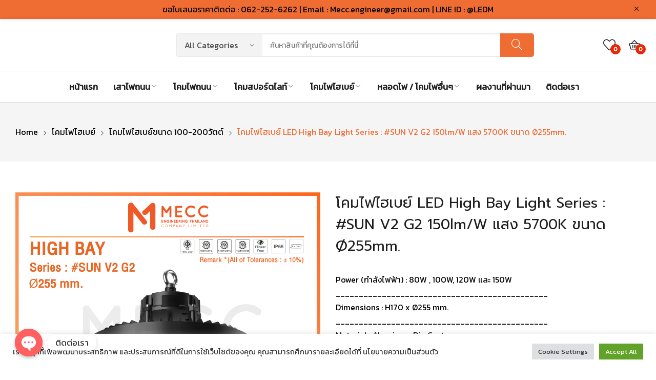

--- FILE ---
content_type: text/html; charset=UTF-8
request_url: https://www.xn--12cma6dubnntswr1ff2qkc.com/led-high-bay-light-series-navi-v2-150lm-w-%E0%B9%81%E0%B8%AA%E0%B8%87-5700k-%E0%B8%82%E0%B8%99%E0%B8%B2%E0%B8%94-o255mm/
body_size: 29890
content:
<!doctype html><html lang="th"><head>	<meta charset="UTF-8">	<meta name="viewport" content="width=device-width, initial-scale=1">	<link rel="profile" href="https://gmpg.org/xfn/11">					<script>document.documentElement.className = document.documentElement.className + ' yes-js js_active js'</script>
				<meta name='robots' content='index, follow, max-image-preview:large, max-snippet:-1, max-video-preview:-1' />

	<!-- This site is optimized with the Yoast SEO plugin v19.14 - https://yoast.com/wordpress/plugins/seo/ -->
	<title>โคมไฟไฮเบย์ LED High Bay Light Series : #SUN V2 G2 150lm/W แสง 5700K ขนาด Ø255mm. -</title>
	<meta name="description" content="Power (กำลังไฟฟ้า) : 80W , 100W, 120W และ 150W แข็งแรงทนทาน ระบายความร้อนได้ดี รูปทรงกลม ล้อไปกับการออกแบบดั้งเดิม ของโรงงาน" />
	<link rel="canonical" href="https://www.xn--12cma6dubnntswr1ff2qkc.com/led-high-bay-light-series-navi-v2-150lm-w-แสง-5700k-ขนาด-o255mm/" />
	<meta property="og:locale" content="th_TH" />
	<meta property="og:type" content="article" />
	<meta property="og:title" content="โคมไฟไฮเบย์ LED High Bay Light Series : #SUN V2 G2 150lm/W แสง 5700K ขนาด Ø255mm. -" />
	<meta property="og:description" content="Power (กำลังไฟฟ้า) : 80W , 100W, 120W และ 150W แข็งแรงทนทาน ระบายความร้อนได้ดี รูปทรงกลม ล้อไปกับการออกแบบดั้งเดิม ของโรงงาน" />
	<meta property="og:url" content="https://www.xn--12cma6dubnntswr1ff2qkc.com/led-high-bay-light-series-navi-v2-150lm-w-แสง-5700k-ขนาด-o255mm/" />
	<meta property="article:modified_time" content="2025-09-29T07:47:15+00:00" />
	<meta property="og:image" content="https://www.xn--12cma6dubnntswr1ff2qkc.com/wp-content/uploads/2024/02/MECC-SUN-V2-G2-255-1-100.jpg" />
	<meta property="og:image:width" content="1000" />
	<meta property="og:image:height" content="1000" />
	<meta property="og:image:type" content="image/jpeg" />
	<meta name="twitter:card" content="summary_large_image" />
	<meta name="twitter:label1" content="Est. reading time" />
	<meta name="twitter:data1" content="1 นาที" />
	<script type="application/ld+json" class="yoast-schema-graph">{"@context":"https://schema.org","@graph":[{"@type":"WebPage","@id":"https://www.xn--12cma6dubnntswr1ff2qkc.com/led-high-bay-light-series-navi-v2-150lm-w-%e0%b9%81%e0%b8%aa%e0%b8%87-5700k-%e0%b8%82%e0%b8%99%e0%b8%b2%e0%b8%94-o255mm/","url":"https://www.xn--12cma6dubnntswr1ff2qkc.com/led-high-bay-light-series-navi-v2-150lm-w-%e0%b9%81%e0%b8%aa%e0%b8%87-5700k-%e0%b8%82%e0%b8%99%e0%b8%b2%e0%b8%94-o255mm/","name":"โคมไฟไฮเบย์ LED High Bay Light Series : #SUN V2 G2 150lm/W แสง 5700K ขนาด Ø255mm. -","isPartOf":{"@id":"https://www.xn--12cma6dubnntswr1ff2qkc.com/#website"},"primaryImageOfPage":{"@id":"https://www.xn--12cma6dubnntswr1ff2qkc.com/led-high-bay-light-series-navi-v2-150lm-w-%e0%b9%81%e0%b8%aa%e0%b8%87-5700k-%e0%b8%82%e0%b8%99%e0%b8%b2%e0%b8%94-o255mm/#primaryimage"},"image":{"@id":"https://www.xn--12cma6dubnntswr1ff2qkc.com/led-high-bay-light-series-navi-v2-150lm-w-%e0%b9%81%e0%b8%aa%e0%b8%87-5700k-%e0%b8%82%e0%b8%99%e0%b8%b2%e0%b8%94-o255mm/#primaryimage"},"thumbnailUrl":"https://www.xn--12cma6dubnntswr1ff2qkc.com/wp-content/uploads/2024/02/MECC-SUN-V2-G2-255-1-100.jpg","datePublished":"2024-02-28T02:19:27+00:00","dateModified":"2025-09-29T07:47:15+00:00","description":"Power (กำลังไฟฟ้า) : 80W , 100W, 120W และ 150W แข็งแรงทนทาน ระบายความร้อนได้ดี รูปทรงกลม ล้อไปกับการออกแบบดั้งเดิม ของโรงงาน","breadcrumb":{"@id":"https://www.xn--12cma6dubnntswr1ff2qkc.com/led-high-bay-light-series-navi-v2-150lm-w-%e0%b9%81%e0%b8%aa%e0%b8%87-5700k-%e0%b8%82%e0%b8%99%e0%b8%b2%e0%b8%94-o255mm/#breadcrumb"},"inLanguage":"th","potentialAction":[{"@type":"ReadAction","target":["https://www.xn--12cma6dubnntswr1ff2qkc.com/led-high-bay-light-series-navi-v2-150lm-w-%e0%b9%81%e0%b8%aa%e0%b8%87-5700k-%e0%b8%82%e0%b8%99%e0%b8%b2%e0%b8%94-o255mm/"]}]},{"@type":"ImageObject","inLanguage":"th","@id":"https://www.xn--12cma6dubnntswr1ff2qkc.com/led-high-bay-light-series-navi-v2-150lm-w-%e0%b9%81%e0%b8%aa%e0%b8%87-5700k-%e0%b8%82%e0%b8%99%e0%b8%b2%e0%b8%94-o255mm/#primaryimage","url":"https://www.xn--12cma6dubnntswr1ff2qkc.com/wp-content/uploads/2024/02/MECC-SUN-V2-G2-255-1-100.jpg","contentUrl":"https://www.xn--12cma6dubnntswr1ff2qkc.com/wp-content/uploads/2024/02/MECC-SUN-V2-G2-255-1-100.jpg","width":1000,"height":1000},{"@type":"BreadcrumbList","@id":"https://www.xn--12cma6dubnntswr1ff2qkc.com/led-high-bay-light-series-navi-v2-150lm-w-%e0%b9%81%e0%b8%aa%e0%b8%87-5700k-%e0%b8%82%e0%b8%99%e0%b8%b2%e0%b8%94-o255mm/#breadcrumb","itemListElement":[{"@type":"ListItem","position":1,"name":"Home","item":"https://www.xn--12cma6dubnntswr1ff2qkc.com/"},{"@type":"ListItem","position":2,"name":"ร้านค้า","item":"https://www.xn--12cma6dubnntswr1ff2qkc.com/shop/"},{"@type":"ListItem","position":3,"name":"โคมไฟไฮเบย์ LED High Bay Light Series : #SUN V2 G2 150lm/W แสง 5700K ขนาด Ø255mm."}]},{"@type":"WebSite","@id":"https://www.xn--12cma6dubnntswr1ff2qkc.com/#website","url":"https://www.xn--12cma6dubnntswr1ff2qkc.com/","name":"","description":"","potentialAction":[{"@type":"SearchAction","target":{"@type":"EntryPoint","urlTemplate":"https://www.xn--12cma6dubnntswr1ff2qkc.com/?s={search_term_string}"},"query-input":"required name=search_term_string"}],"inLanguage":"th"}]}</script>
	<!-- / Yoast SEO plugin. -->


<link rel='dns-prefetch' href='//fonts.googleapis.com' />
<link rel="alternate" type="application/rss+xml" title=" &raquo; ฟีด" href="https://www.xn--12cma6dubnntswr1ff2qkc.com/feed/" />
<link rel="alternate" type="application/rss+xml" title=" &raquo; ฟีดความเห็น" href="https://www.xn--12cma6dubnntswr1ff2qkc.com/comments/feed/" />
<link rel="alternate" type="application/rss+xml" title=" &raquo; โคมไฟไฮเบย์ LED High Bay Light Series : #SUN V2 G2 150lm/W แสง 5700K ขนาด Ø255mm. ฟีดความเห็น" href="https://www.xn--12cma6dubnntswr1ff2qkc.com/led-high-bay-light-series-navi-v2-150lm-w-%e0%b9%81%e0%b8%aa%e0%b8%87-5700k-%e0%b8%82%e0%b8%99%e0%b8%b2%e0%b8%94-o255mm/feed/" />
<link rel="alternate" title="oEmbed (JSON)" type="application/json+oembed" href="https://www.xn--12cma6dubnntswr1ff2qkc.com/wp-json/oembed/1.0/embed?url=https%3A%2F%2Fwww.xn--12cma6dubnntswr1ff2qkc.com%2Fled-high-bay-light-series-navi-v2-150lm-w-%25e0%25b9%2581%25e0%25b8%25aa%25e0%25b8%2587-5700k-%25e0%25b8%2582%25e0%25b8%2599%25e0%25b8%25b2%25e0%25b8%2594-o255mm%2F" />
<link rel="alternate" title="oEmbed (XML)" type="text/xml+oembed" href="https://www.xn--12cma6dubnntswr1ff2qkc.com/wp-json/oembed/1.0/embed?url=https%3A%2F%2Fwww.xn--12cma6dubnntswr1ff2qkc.com%2Fled-high-bay-light-series-navi-v2-150lm-w-%25e0%25b9%2581%25e0%25b8%25aa%25e0%25b8%2587-5700k-%25e0%25b8%2582%25e0%25b8%2599%25e0%25b8%25b2%25e0%25b8%2594-o255mm%2F&#038;format=xml" />
<style id='wp-img-auto-sizes-contain-inline-css'>
img:is([sizes=auto i],[sizes^="auto," i]){contain-intrinsic-size:3000px 1500px}
/*# sourceURL=wp-img-auto-sizes-contain-inline-css */
</style>
<link rel='stylesheet' id='wp-block-library-css' href='https://www.xn--12cma6dubnntswr1ff2qkc.com/wp-includes/css/dist/block-library/style.min.css?ver=6.9' media='all' />
<style id='wp-block-image-inline-css'>
.wp-block-image>a,.wp-block-image>figure>a{display:inline-block}.wp-block-image img{box-sizing:border-box;height:auto;max-width:100%;vertical-align:bottom}@media not (prefers-reduced-motion){.wp-block-image img.hide{visibility:hidden}.wp-block-image img.show{animation:show-content-image .4s}}.wp-block-image[style*=border-radius] img,.wp-block-image[style*=border-radius]>a{border-radius:inherit}.wp-block-image.has-custom-border img{box-sizing:border-box}.wp-block-image.aligncenter{text-align:center}.wp-block-image.alignfull>a,.wp-block-image.alignwide>a{width:100%}.wp-block-image.alignfull img,.wp-block-image.alignwide img{height:auto;width:100%}.wp-block-image .aligncenter,.wp-block-image .alignleft,.wp-block-image .alignright,.wp-block-image.aligncenter,.wp-block-image.alignleft,.wp-block-image.alignright{display:table}.wp-block-image .aligncenter>figcaption,.wp-block-image .alignleft>figcaption,.wp-block-image .alignright>figcaption,.wp-block-image.aligncenter>figcaption,.wp-block-image.alignleft>figcaption,.wp-block-image.alignright>figcaption{caption-side:bottom;display:table-caption}.wp-block-image .alignleft{float:left;margin:.5em 1em .5em 0}.wp-block-image .alignright{float:right;margin:.5em 0 .5em 1em}.wp-block-image .aligncenter{margin-left:auto;margin-right:auto}.wp-block-image :where(figcaption){margin-bottom:1em;margin-top:.5em}.wp-block-image.is-style-circle-mask img{border-radius:9999px}@supports ((-webkit-mask-image:none) or (mask-image:none)) or (-webkit-mask-image:none){.wp-block-image.is-style-circle-mask img{border-radius:0;-webkit-mask-image:url('data:image/svg+xml;utf8,<svg viewBox="0 0 100 100" xmlns="http://www.w3.org/2000/svg"><circle cx="50" cy="50" r="50"/></svg>');mask-image:url('data:image/svg+xml;utf8,<svg viewBox="0 0 100 100" xmlns="http://www.w3.org/2000/svg"><circle cx="50" cy="50" r="50"/></svg>');mask-mode:alpha;-webkit-mask-position:center;mask-position:center;-webkit-mask-repeat:no-repeat;mask-repeat:no-repeat;-webkit-mask-size:contain;mask-size:contain}}:root :where(.wp-block-image.is-style-rounded img,.wp-block-image .is-style-rounded img){border-radius:9999px}.wp-block-image figure{margin:0}.wp-lightbox-container{display:flex;flex-direction:column;position:relative}.wp-lightbox-container img{cursor:zoom-in}.wp-lightbox-container img:hover+button{opacity:1}.wp-lightbox-container button{align-items:center;backdrop-filter:blur(16px) saturate(180%);background-color:#5a5a5a40;border:none;border-radius:4px;cursor:zoom-in;display:flex;height:20px;justify-content:center;opacity:0;padding:0;position:absolute;right:16px;text-align:center;top:16px;width:20px;z-index:100}@media not (prefers-reduced-motion){.wp-lightbox-container button{transition:opacity .2s ease}}.wp-lightbox-container button:focus-visible{outline:3px auto #5a5a5a40;outline:3px auto -webkit-focus-ring-color;outline-offset:3px}.wp-lightbox-container button:hover{cursor:pointer;opacity:1}.wp-lightbox-container button:focus{opacity:1}.wp-lightbox-container button:focus,.wp-lightbox-container button:hover,.wp-lightbox-container button:not(:hover):not(:active):not(.has-background){background-color:#5a5a5a40;border:none}.wp-lightbox-overlay{box-sizing:border-box;cursor:zoom-out;height:100vh;left:0;overflow:hidden;position:fixed;top:0;visibility:hidden;width:100%;z-index:100000}.wp-lightbox-overlay .close-button{align-items:center;cursor:pointer;display:flex;justify-content:center;min-height:40px;min-width:40px;padding:0;position:absolute;right:calc(env(safe-area-inset-right) + 16px);top:calc(env(safe-area-inset-top) + 16px);z-index:5000000}.wp-lightbox-overlay .close-button:focus,.wp-lightbox-overlay .close-button:hover,.wp-lightbox-overlay .close-button:not(:hover):not(:active):not(.has-background){background:none;border:none}.wp-lightbox-overlay .lightbox-image-container{height:var(--wp--lightbox-container-height);left:50%;overflow:hidden;position:absolute;top:50%;transform:translate(-50%,-50%);transform-origin:top left;width:var(--wp--lightbox-container-width);z-index:9999999999}.wp-lightbox-overlay .wp-block-image{align-items:center;box-sizing:border-box;display:flex;height:100%;justify-content:center;margin:0;position:relative;transform-origin:0 0;width:100%;z-index:3000000}.wp-lightbox-overlay .wp-block-image img{height:var(--wp--lightbox-image-height);min-height:var(--wp--lightbox-image-height);min-width:var(--wp--lightbox-image-width);width:var(--wp--lightbox-image-width)}.wp-lightbox-overlay .wp-block-image figcaption{display:none}.wp-lightbox-overlay button{background:none;border:none}.wp-lightbox-overlay .scrim{background-color:#fff;height:100%;opacity:.9;position:absolute;width:100%;z-index:2000000}.wp-lightbox-overlay.active{visibility:visible}@media not (prefers-reduced-motion){.wp-lightbox-overlay.active{animation:turn-on-visibility .25s both}.wp-lightbox-overlay.active img{animation:turn-on-visibility .35s both}.wp-lightbox-overlay.show-closing-animation:not(.active){animation:turn-off-visibility .35s both}.wp-lightbox-overlay.show-closing-animation:not(.active) img{animation:turn-off-visibility .25s both}.wp-lightbox-overlay.zoom.active{animation:none;opacity:1;visibility:visible}.wp-lightbox-overlay.zoom.active .lightbox-image-container{animation:lightbox-zoom-in .4s}.wp-lightbox-overlay.zoom.active .lightbox-image-container img{animation:none}.wp-lightbox-overlay.zoom.active .scrim{animation:turn-on-visibility .4s forwards}.wp-lightbox-overlay.zoom.show-closing-animation:not(.active){animation:none}.wp-lightbox-overlay.zoom.show-closing-animation:not(.active) .lightbox-image-container{animation:lightbox-zoom-out .4s}.wp-lightbox-overlay.zoom.show-closing-animation:not(.active) .lightbox-image-container img{animation:none}.wp-lightbox-overlay.zoom.show-closing-animation:not(.active) .scrim{animation:turn-off-visibility .4s forwards}}@keyframes show-content-image{0%{visibility:hidden}99%{visibility:hidden}to{visibility:visible}}@keyframes turn-on-visibility{0%{opacity:0}to{opacity:1}}@keyframes turn-off-visibility{0%{opacity:1;visibility:visible}99%{opacity:0;visibility:visible}to{opacity:0;visibility:hidden}}@keyframes lightbox-zoom-in{0%{transform:translate(calc((-100vw + var(--wp--lightbox-scrollbar-width))/2 + var(--wp--lightbox-initial-left-position)),calc(-50vh + var(--wp--lightbox-initial-top-position))) scale(var(--wp--lightbox-scale))}to{transform:translate(-50%,-50%) scale(1)}}@keyframes lightbox-zoom-out{0%{transform:translate(-50%,-50%) scale(1);visibility:visible}99%{visibility:visible}to{transform:translate(calc((-100vw + var(--wp--lightbox-scrollbar-width))/2 + var(--wp--lightbox-initial-left-position)),calc(-50vh + var(--wp--lightbox-initial-top-position))) scale(var(--wp--lightbox-scale));visibility:hidden}}
/*# sourceURL=https://www.xn--12cma6dubnntswr1ff2qkc.com/wp-includes/blocks/image/style.min.css */
</style>
<style id='wp-block-paragraph-inline-css'>
.is-small-text{font-size:.875em}.is-regular-text{font-size:1em}.is-large-text{font-size:2.25em}.is-larger-text{font-size:3em}.has-drop-cap:not(:focus):first-letter{float:left;font-size:8.4em;font-style:normal;font-weight:100;line-height:.68;margin:.05em .1em 0 0;text-transform:uppercase}body.rtl .has-drop-cap:not(:focus):first-letter{float:none;margin-left:.1em}p.has-drop-cap.has-background{overflow:hidden}:root :where(p.has-background){padding:1.25em 2.375em}:where(p.has-text-color:not(.has-link-color)) a{color:inherit}p.has-text-align-left[style*="writing-mode:vertical-lr"],p.has-text-align-right[style*="writing-mode:vertical-rl"]{rotate:180deg}
/*# sourceURL=https://www.xn--12cma6dubnntswr1ff2qkc.com/wp-includes/blocks/paragraph/style.min.css */
</style>
<style id='global-styles-inline-css'>
:root{--wp--preset--aspect-ratio--square: 1;--wp--preset--aspect-ratio--4-3: 4/3;--wp--preset--aspect-ratio--3-4: 3/4;--wp--preset--aspect-ratio--3-2: 3/2;--wp--preset--aspect-ratio--2-3: 2/3;--wp--preset--aspect-ratio--16-9: 16/9;--wp--preset--aspect-ratio--9-16: 9/16;--wp--preset--color--black: #000000;--wp--preset--color--cyan-bluish-gray: #abb8c3;--wp--preset--color--white: #ffffff;--wp--preset--color--pale-pink: #f78da7;--wp--preset--color--vivid-red: #cf2e2e;--wp--preset--color--luminous-vivid-orange: #ff6900;--wp--preset--color--luminous-vivid-amber: #fcb900;--wp--preset--color--light-green-cyan: #7bdcb5;--wp--preset--color--vivid-green-cyan: #00d084;--wp--preset--color--pale-cyan-blue: #8ed1fc;--wp--preset--color--vivid-cyan-blue: #0693e3;--wp--preset--color--vivid-purple: #9b51e0;--wp--preset--gradient--vivid-cyan-blue-to-vivid-purple: linear-gradient(135deg,rgb(6,147,227) 0%,rgb(155,81,224) 100%);--wp--preset--gradient--light-green-cyan-to-vivid-green-cyan: linear-gradient(135deg,rgb(122,220,180) 0%,rgb(0,208,130) 100%);--wp--preset--gradient--luminous-vivid-amber-to-luminous-vivid-orange: linear-gradient(135deg,rgb(252,185,0) 0%,rgb(255,105,0) 100%);--wp--preset--gradient--luminous-vivid-orange-to-vivid-red: linear-gradient(135deg,rgb(255,105,0) 0%,rgb(207,46,46) 100%);--wp--preset--gradient--very-light-gray-to-cyan-bluish-gray: linear-gradient(135deg,rgb(238,238,238) 0%,rgb(169,184,195) 100%);--wp--preset--gradient--cool-to-warm-spectrum: linear-gradient(135deg,rgb(74,234,220) 0%,rgb(151,120,209) 20%,rgb(207,42,186) 40%,rgb(238,44,130) 60%,rgb(251,105,98) 80%,rgb(254,248,76) 100%);--wp--preset--gradient--blush-light-purple: linear-gradient(135deg,rgb(255,206,236) 0%,rgb(152,150,240) 100%);--wp--preset--gradient--blush-bordeaux: linear-gradient(135deg,rgb(254,205,165) 0%,rgb(254,45,45) 50%,rgb(107,0,62) 100%);--wp--preset--gradient--luminous-dusk: linear-gradient(135deg,rgb(255,203,112) 0%,rgb(199,81,192) 50%,rgb(65,88,208) 100%);--wp--preset--gradient--pale-ocean: linear-gradient(135deg,rgb(255,245,203) 0%,rgb(182,227,212) 50%,rgb(51,167,181) 100%);--wp--preset--gradient--electric-grass: linear-gradient(135deg,rgb(202,248,128) 0%,rgb(113,206,126) 100%);--wp--preset--gradient--midnight: linear-gradient(135deg,rgb(2,3,129) 0%,rgb(40,116,252) 100%);--wp--preset--font-size--small: 13px;--wp--preset--font-size--medium: 20px;--wp--preset--font-size--large: 36px;--wp--preset--font-size--x-large: 42px;--wp--preset--spacing--20: 0.44rem;--wp--preset--spacing--30: 0.67rem;--wp--preset--spacing--40: 1rem;--wp--preset--spacing--50: 1.5rem;--wp--preset--spacing--60: 2.25rem;--wp--preset--spacing--70: 3.38rem;--wp--preset--spacing--80: 5.06rem;--wp--preset--shadow--natural: 6px 6px 9px rgba(0, 0, 0, 0.2);--wp--preset--shadow--deep: 12px 12px 50px rgba(0, 0, 0, 0.4);--wp--preset--shadow--sharp: 6px 6px 0px rgba(0, 0, 0, 0.2);--wp--preset--shadow--outlined: 6px 6px 0px -3px rgb(255, 255, 255), 6px 6px rgb(0, 0, 0);--wp--preset--shadow--crisp: 6px 6px 0px rgb(0, 0, 0);}:where(.is-layout-flex){gap: 0.5em;}:where(.is-layout-grid){gap: 0.5em;}body .is-layout-flex{display: flex;}.is-layout-flex{flex-wrap: wrap;align-items: center;}.is-layout-flex > :is(*, div){margin: 0;}body .is-layout-grid{display: grid;}.is-layout-grid > :is(*, div){margin: 0;}:where(.wp-block-columns.is-layout-flex){gap: 2em;}:where(.wp-block-columns.is-layout-grid){gap: 2em;}:where(.wp-block-post-template.is-layout-flex){gap: 1.25em;}:where(.wp-block-post-template.is-layout-grid){gap: 1.25em;}.has-black-color{color: var(--wp--preset--color--black) !important;}.has-cyan-bluish-gray-color{color: var(--wp--preset--color--cyan-bluish-gray) !important;}.has-white-color{color: var(--wp--preset--color--white) !important;}.has-pale-pink-color{color: var(--wp--preset--color--pale-pink) !important;}.has-vivid-red-color{color: var(--wp--preset--color--vivid-red) !important;}.has-luminous-vivid-orange-color{color: var(--wp--preset--color--luminous-vivid-orange) !important;}.has-luminous-vivid-amber-color{color: var(--wp--preset--color--luminous-vivid-amber) !important;}.has-light-green-cyan-color{color: var(--wp--preset--color--light-green-cyan) !important;}.has-vivid-green-cyan-color{color: var(--wp--preset--color--vivid-green-cyan) !important;}.has-pale-cyan-blue-color{color: var(--wp--preset--color--pale-cyan-blue) !important;}.has-vivid-cyan-blue-color{color: var(--wp--preset--color--vivid-cyan-blue) !important;}.has-vivid-purple-color{color: var(--wp--preset--color--vivid-purple) !important;}.has-black-background-color{background-color: var(--wp--preset--color--black) !important;}.has-cyan-bluish-gray-background-color{background-color: var(--wp--preset--color--cyan-bluish-gray) !important;}.has-white-background-color{background-color: var(--wp--preset--color--white) !important;}.has-pale-pink-background-color{background-color: var(--wp--preset--color--pale-pink) !important;}.has-vivid-red-background-color{background-color: var(--wp--preset--color--vivid-red) !important;}.has-luminous-vivid-orange-background-color{background-color: var(--wp--preset--color--luminous-vivid-orange) !important;}.has-luminous-vivid-amber-background-color{background-color: var(--wp--preset--color--luminous-vivid-amber) !important;}.has-light-green-cyan-background-color{background-color: var(--wp--preset--color--light-green-cyan) !important;}.has-vivid-green-cyan-background-color{background-color: var(--wp--preset--color--vivid-green-cyan) !important;}.has-pale-cyan-blue-background-color{background-color: var(--wp--preset--color--pale-cyan-blue) !important;}.has-vivid-cyan-blue-background-color{background-color: var(--wp--preset--color--vivid-cyan-blue) !important;}.has-vivid-purple-background-color{background-color: var(--wp--preset--color--vivid-purple) !important;}.has-black-border-color{border-color: var(--wp--preset--color--black) !important;}.has-cyan-bluish-gray-border-color{border-color: var(--wp--preset--color--cyan-bluish-gray) !important;}.has-white-border-color{border-color: var(--wp--preset--color--white) !important;}.has-pale-pink-border-color{border-color: var(--wp--preset--color--pale-pink) !important;}.has-vivid-red-border-color{border-color: var(--wp--preset--color--vivid-red) !important;}.has-luminous-vivid-orange-border-color{border-color: var(--wp--preset--color--luminous-vivid-orange) !important;}.has-luminous-vivid-amber-border-color{border-color: var(--wp--preset--color--luminous-vivid-amber) !important;}.has-light-green-cyan-border-color{border-color: var(--wp--preset--color--light-green-cyan) !important;}.has-vivid-green-cyan-border-color{border-color: var(--wp--preset--color--vivid-green-cyan) !important;}.has-pale-cyan-blue-border-color{border-color: var(--wp--preset--color--pale-cyan-blue) !important;}.has-vivid-cyan-blue-border-color{border-color: var(--wp--preset--color--vivid-cyan-blue) !important;}.has-vivid-purple-border-color{border-color: var(--wp--preset--color--vivid-purple) !important;}.has-vivid-cyan-blue-to-vivid-purple-gradient-background{background: var(--wp--preset--gradient--vivid-cyan-blue-to-vivid-purple) !important;}.has-light-green-cyan-to-vivid-green-cyan-gradient-background{background: var(--wp--preset--gradient--light-green-cyan-to-vivid-green-cyan) !important;}.has-luminous-vivid-amber-to-luminous-vivid-orange-gradient-background{background: var(--wp--preset--gradient--luminous-vivid-amber-to-luminous-vivid-orange) !important;}.has-luminous-vivid-orange-to-vivid-red-gradient-background{background: var(--wp--preset--gradient--luminous-vivid-orange-to-vivid-red) !important;}.has-very-light-gray-to-cyan-bluish-gray-gradient-background{background: var(--wp--preset--gradient--very-light-gray-to-cyan-bluish-gray) !important;}.has-cool-to-warm-spectrum-gradient-background{background: var(--wp--preset--gradient--cool-to-warm-spectrum) !important;}.has-blush-light-purple-gradient-background{background: var(--wp--preset--gradient--blush-light-purple) !important;}.has-blush-bordeaux-gradient-background{background: var(--wp--preset--gradient--blush-bordeaux) !important;}.has-luminous-dusk-gradient-background{background: var(--wp--preset--gradient--luminous-dusk) !important;}.has-pale-ocean-gradient-background{background: var(--wp--preset--gradient--pale-ocean) !important;}.has-electric-grass-gradient-background{background: var(--wp--preset--gradient--electric-grass) !important;}.has-midnight-gradient-background{background: var(--wp--preset--gradient--midnight) !important;}.has-small-font-size{font-size: var(--wp--preset--font-size--small) !important;}.has-medium-font-size{font-size: var(--wp--preset--font-size--medium) !important;}.has-large-font-size{font-size: var(--wp--preset--font-size--large) !important;}.has-x-large-font-size{font-size: var(--wp--preset--font-size--x-large) !important;}
/*# sourceURL=global-styles-inline-css */
</style>

<style id='classic-theme-styles-inline-css'>
/*! This file is auto-generated */
.wp-block-button__link{color:#fff;background-color:#32373c;border-radius:9999px;box-shadow:none;text-decoration:none;padding:calc(.667em + 2px) calc(1.333em + 2px);font-size:1.125em}.wp-block-file__button{background:#32373c;color:#fff;text-decoration:none}
/*# sourceURL=/wp-includes/css/classic-themes.min.css */
</style>
<link rel='stylesheet' id='chaty-front-css-css' href='https://www.xn--12cma6dubnntswr1ff2qkc.com/wp-content/plugins/chaty/css/chaty-front.min.css?ver=3.0.61631798585' media='all' />
<link rel='stylesheet' id='cookie-law-info-css' href='https://www.xn--12cma6dubnntswr1ff2qkc.com/wp-content/plugins/cookie-law-info/legacy/public/css/cookie-law-info-public.css?ver=3.0.8' media='all' />
<link rel='stylesheet' id='cookie-law-info-gdpr-css' href='https://www.xn--12cma6dubnntswr1ff2qkc.com/wp-content/plugins/cookie-law-info/legacy/public/css/cookie-law-info-gdpr.css?ver=3.0.8' media='all' />
<link rel='stylesheet' id='seed-social-css' href='https://www.xn--12cma6dubnntswr1ff2qkc.com/wp-content/plugins/seed-social/style.css?ver=2021.02' media='all' />
<link rel='stylesheet' id='photoswipe-css' href='https://www.xn--12cma6dubnntswr1ff2qkc.com/wp-content/plugins/woocommerce/assets/css/photoswipe/photoswipe.min.css?ver=7.3.0' media='all' />
<link rel='stylesheet' id='photoswipe-default-skin-css' href='https://www.xn--12cma6dubnntswr1ff2qkc.com/wp-content/plugins/woocommerce/assets/css/photoswipe/default-skin/default-skin.min.css?ver=7.3.0' media='all' />
<link rel='stylesheet' id='woocommerce-layout-css' href='https://www.xn--12cma6dubnntswr1ff2qkc.com/wp-content/plugins/woocommerce/assets/css/woocommerce-layout.css?ver=7.3.0' media='all' />
<link rel='stylesheet' id='woocommerce-smallscreen-css' href='https://www.xn--12cma6dubnntswr1ff2qkc.com/wp-content/plugins/woocommerce/assets/css/woocommerce-smallscreen.css?ver=7.3.0' media='only screen and (max-width: 768px)' />
<link rel='stylesheet' id='woocommerce-general-css' href='https://www.xn--12cma6dubnntswr1ff2qkc.com/wp-content/plugins/woocommerce/assets/css/woocommerce.css?ver=7.3.0' media='all' />
<style id='woocommerce-inline-inline-css'>
.woocommerce form .form-row .required { visibility: visible; }
/*# sourceURL=woocommerce-inline-inline-css */
</style>
<link rel='stylesheet' id='jquery-colorbox-css' href='https://www.xn--12cma6dubnntswr1ff2qkc.com/wp-content/plugins/yith-woocommerce-compare/assets/css/colorbox.css?ver=1.4.21' media='all' />
<link rel='stylesheet' id='jquery-selectBox-css' href='https://www.xn--12cma6dubnntswr1ff2qkc.com/wp-content/plugins/yith-woocommerce-wishlist/assets/css/jquery.selectBox.css?ver=1.2.0' media='all' />
<link rel='stylesheet' id='yith-wcwl-font-awesome-css' href='https://www.xn--12cma6dubnntswr1ff2qkc.com/wp-content/plugins/yith-woocommerce-wishlist/assets/css/font-awesome.css?ver=4.7.0' media='all' />
<link rel='stylesheet' id='woocommerce_prettyPhoto_css-css' href='//www.xn--12cma6dubnntswr1ff2qkc.com/wp-content/plugins/woocommerce/assets/css/prettyPhoto.css?ver=3.1.6' media='all' />
<link rel='stylesheet' id='yith-wcwl-main-css' href='https://www.xn--12cma6dubnntswr1ff2qkc.com/wp-content/plugins/yith-woocommerce-wishlist/assets/css/style.css?ver=3.17.0' media='all' />
<style id='yith-wcwl-main-inline-css'>
.yith-wcwl-share li a{color: #FFFFFF;}.yith-wcwl-share li a:hover{color: #FFFFFF;}.yith-wcwl-share a.facebook{background: #39599E; background-color: #39599E;}.yith-wcwl-share a.facebook:hover{background: #39599E; background-color: #39599E;}.yith-wcwl-share a.twitter{background: #45AFE2; background-color: #45AFE2;}.yith-wcwl-share a.twitter:hover{background: #39599E; background-color: #39599E;}.yith-wcwl-share a.pinterest{background: #AB2E31; background-color: #AB2E31;}.yith-wcwl-share a.pinterest:hover{background: #39599E; background-color: #39599E;}.yith-wcwl-share a.email{background: #FBB102; background-color: #FBB102;}.yith-wcwl-share a.email:hover{background: #39599E; background-color: #39599E;}.yith-wcwl-share a.whatsapp{background: #00A901; background-color: #00A901;}.yith-wcwl-share a.whatsapp:hover{background: #39599E; background-color: #39599E;}
/*# sourceURL=yith-wcwl-main-inline-css */
</style>
<link rel='stylesheet' id='rozer-style-css' href='https://www.xn--12cma6dubnntswr1ff2qkc.com/wp-content/themes/rozer/style.css?ver=6.9' media='all' />
<link rel='stylesheet' id='rozer-child-style-css' href='https://www.xn--12cma6dubnntswr1ff2qkc.com/wp-content/themes/rozer-child/style.css?ver=1.0.0' media='all' />
<link rel='stylesheet' id='bootstrap-css' href='https://www.xn--12cma6dubnntswr1ff2qkc.com/wp-content/themes/rozer/assets/css/bootstrap-rt.css?ver=4.0.0' media='all' />
<link rel='stylesheet' id='slick-css' href='https://www.xn--12cma6dubnntswr1ff2qkc.com/wp-content/themes/rozer/assets/css/slick.css?ver=1.5.9' media='all' />
<link rel='stylesheet' id='mgf-css' href='https://www.xn--12cma6dubnntswr1ff2qkc.com/wp-content/themes/rozer/assets/css/magnific-popup.css?ver=1.1.0' media='all' />
<link rel='stylesheet' id='rozer-theme-css' href='https://www.xn--12cma6dubnntswr1ff2qkc.com/wp-content/themes/rozer/assets/css/theme.css?ver=1.0.0' media='all' />
<link rel='stylesheet' id='rt-icons-css' href='https://www.xn--12cma6dubnntswr1ff2qkc.com/wp-content/themes/rozer/assets/css/roadthemes-icon.css?ver=1.0.0' media='all' />
<link rel='stylesheet' id='seed-fonts-all-css' href='https://fonts.googleapis.com/css?family=Prompt%3A400&#038;ver=6.9' media='all' />
<style id='seed-fonts-all-inline-css'>
h1, h2, h3, h4, h5, h6, nav, .nav, .menu, button, .button, .btn, .price, ._heading, .wp-block-pullquote blockquote, blockquote, label, legend{font-family: "Prompt",sans-serif !important; font-weight: 400 !important; }body {--s-heading:"Prompt",sans-serif !important}
/*# sourceURL=seed-fonts-all-inline-css */
</style>
<link rel='stylesheet' id='seed-fonts-body-all-css' href='https://fonts.googleapis.com/css?family=Kanit%3A400&#038;ver=6.9' media='all' />
<style id='seed-fonts-body-all-inline-css'>
body{font-family: "Kanit",sans-serif !important; font-weight: 400 !important; font-size: 16px !important; line-height: 1.6 !important; }body {--s-body:"Kanit",sans-serif !important;--s-body-line-height:1.6;}
/*# sourceURL=seed-fonts-body-all-inline-css */
</style>
<link rel='stylesheet' id='rozer-googlefonts-css' href='//fonts.googleapis.com/css?family=Open+Sans%3A300%2C400%2C500%2C600%2C700&#038;display=swap&#038;ver=1.0' media='all' />
<script type="text/template" id="tmpl-variation-template">	<div class="woocommerce-variation-description">{{{ data.variation.variation_description }}}</div>	<div class="woocommerce-variation-price">{{{ data.variation.price_html }}}</div>	<div class="woocommerce-variation-availability">{{{ data.variation.availability_html }}}</div></script><script type="text/template" id="tmpl-unavailable-variation-template">	<p>Sorry, this product is unavailable. Please choose a different combination.</p></script><script src="https://www.xn--12cma6dubnntswr1ff2qkc.com/wp-includes/js/jquery/jquery.min.js?ver=3.7.1" id="jquery-core-js"></script>
<script src="https://www.xn--12cma6dubnntswr1ff2qkc.com/wp-includes/js/jquery/jquery-migrate.min.js?ver=3.4.1" id="jquery-migrate-js"></script>
<script id="chaty-front-end-js-extra">
var chaty_settings = {"ajax_url":"https://www.xn--12cma6dubnntswr1ff2qkc.com/wp-admin/admin-ajax.php","analytics":"0","chaty_widgets":[{"id":0,"identifier":0,"settings":{"cta_type":"simple-view","cta_body":"","cta_head":"","cta_head_bg_color":"","cta_head_text_color":"","show_close_button":1,"position":"left","custom_position":1,"bottom_spacing":"25","side_spacing":"25","icon_view":"vertical","default_state":"click","cta_text":"\u0e15\u0e34\u0e14\u0e15\u0e48\u0e2d\u0e40\u0e23\u0e32","cta_text_color":"#333333","cta_bg_color":"#ffffff","show_cta":"first_click","is_pending_mesg_enabled":"off","pending_mesg_count":"1","pending_mesg_count_color":"#ffffff","pending_mesg_count_bgcolor":"#dd0000","widget_icon":"chat-bubble","widget_icon_url":"","font_family":"","widget_size":"54","custom_widget_size":"54","is_google_analytics_enabled":0,"close_text":"Hide","widget_color":"#FF6060","widget_rgb_color":"255,96,96","has_custom_css":0,"custom_css":"","widget_token":"623c418881","widget_index":"","attention_effect":""},"triggers":{"has_time_delay":1,"time_delay":"0","exit_intent":0,"has_display_after_page_scroll":0,"display_after_page_scroll":"0","auto_hide_widget":0,"hide_after":0,"show_on_pages_rules":[],"time_diff":0,"has_date_scheduling_rules":0,"date_scheduling_rules":{"start_date_time":"","end_date_time":""},"date_scheduling_rules_timezone":0,"day_hours_scheduling_rules_timezone":0,"has_day_hours_scheduling_rules":[],"day_hours_scheduling_rules":[],"day_time_diff":0,"show_on_direct_visit":0,"show_on_referrer_social_network":0,"show_on_referrer_search_engines":0,"show_on_referrer_google_ads":0,"show_on_referrer_urls":[],"has_show_on_specific_referrer_urls":0,"has_traffic_source":0,"has_countries":0,"countries":[],"has_target_rules":0},"channels":[{"channel":"Phone","value":"062-2526-262","hover_text":"Phone","svg_icon":"\u003Csvg width=\"39\" height=\"39\" viewBox=\"0 0 39 39\" fill=\"none\" xmlns=\"http://www.w3.org/2000/svg\"\u003E\u003Ccircle class=\"color-element\" cx=\"19.4395\" cy=\"19.4395\" r=\"19.4395\" fill=\"#03E78B\"/\u003E\u003Cpath d=\"M19.3929 14.9176C17.752 14.7684 16.2602 14.3209 14.7684 13.7242C14.0226 13.4259 13.1275 13.7242 12.8292 14.4701L11.7849 16.2602C8.65222 14.6193 6.11623 11.9341 4.47529 8.95057L6.41458 7.90634C7.16046 7.60799 7.45881 6.71293 7.16046 5.96705C6.56375 4.47529 6.11623 2.83435 5.96705 1.34259C5.96705 0.596704 5.22117 0 4.47529 0H0.745882C0.298353 0 5.69062e-07 0.298352 5.69062e-07 0.745881C5.69062e-07 3.72941 0.596704 6.71293 1.93929 9.3981C3.87858 13.575 7.30964 16.8569 11.3374 18.7962C14.0226 20.1388 17.0061 20.7355 19.9896 20.7355C20.4371 20.7355 20.7355 20.4371 20.7355 19.9896V16.4094C20.7355 15.5143 20.1388 14.9176 19.3929 14.9176Z\" transform=\"translate(9.07179 9.07178)\" fill=\"white\"/\u003E\u003C/svg\u003E","is_desktop":1,"is_mobile":1,"icon_color":"#03E78B","icon_rgb_color":"3,231,139","channel_type":"Phone","custom_image_url":"","order":"","pre_set_message":"","is_use_web_version":"1","is_open_new_tab":"1","is_default_open":"0","has_welcome_message":"0","chat_welcome_message":"","qr_code_image_url":"","mail_subject":"","channel_account_type":"personal","contact_form_settings":[],"contact_fields":[],"url":"tel:062-2526-262","mobile_target":"","desktop_target":"","target":"","is_agent":0,"agent_data":[],"header_text":"","header_sub_text":"","header_bg_color":"","header_text_color":"","widget_token":"623c418881","widget_index":"","click_event":""},{"channel":"Line","value":"https://page.line.me/ledm?openQrModal=true","hover_text":"Line","svg_icon":"\u003Csvg width=\"39\" height=\"39\" viewBox=\"0 0 39 39\" fill=\"none\" xmlns=\"http://www.w3.org/2000/svg\"\u003E\u003Ccircle class=\"color-element\" cx=\"19.4395\" cy=\"19.4395\" r=\"19.4395\" fill=\"#38B900\"\u003E\u003C/circle\u003E\u003Cpath d=\"M24 9.36561C24 4.19474 18.6178 0 12 0C5.38215 0 0 4.19474 0 9.36561C0 13.9825 4.25629 17.8606 10.0229 18.5993C10.4073 18.6785 10.9565 18.8368 11.0664 19.1797C11.1762 19.4699 11.1487 19.9184 11.0938 20.235C11.0938 20.235 10.9565 21.0528 10.9291 21.2111C10.8741 21.5013 10.6819 22.3456 11.9725 21.8443C13.2632 21.3167 18.8924 17.9398 21.3913 15.1433C23.1487 13.2702 24 11.4234 24 9.36561Z\" transform=\"translate(7 10)\" fill=\"white\"\u003E\u003C/path\u003E\u003Cpath d=\"M1.0984 0H0.24714C0.10984 0 -2.09503e-07 0.105528 -2.09503e-07 0.211056V5.22364C-2.09503e-07 5.35555 0.10984 5.43469 0.24714 5.43469H1.0984C1.2357 5.43469 1.34554 5.32917 1.34554 5.22364V0.211056C1.34554 0.105528 1.2357 0 1.0984 0Z\" transform=\"translate(15.4577 16.8593)\" fill=\"#38B900\" class=\"color-element\"\u003E\u003C/path\u003E\u003Cpath d=\"M4.66819 0H3.81693C3.67963 0 3.56979 0.105528 3.56979 0.211056V3.19222L1.18078 0.0791458C1.18078 0.0791458 1.18078 0.0527642 1.15332 0.0527642C1.15332 0.0527642 1.15332 0.0527641 1.12586 0.0263821C1.12586 0.0263821 1.12586 0.0263821 1.0984 0.0263821H0.247139C0.10984 0.0263821 4.19006e-07 0.13191 4.19006e-07 0.237438V5.25002C4.19006e-07 5.38193 0.10984 5.46108 0.247139 5.46108H1.0984C1.2357 5.46108 1.34554 5.35555 1.34554 5.25002V2.26885L3.73455 5.38193C3.76201 5.40831 3.76201 5.43469 3.78947 5.43469C3.78947 5.43469 3.78947 5.43469 3.81693 5.43469C3.81693 5.43469 3.81693 5.43469 3.84439 5.43469C3.87185 5.43469 3.87185 5.43469 3.89931 5.43469H4.75057C4.88787 5.43469 4.99771 5.32917 4.99771 5.22364V0.211056C4.91533 0.105528 4.80549 0 4.66819 0Z\" transform=\"translate(17.6819 16.8593)\" fill=\"#38B900\" class=\"color-element\"\u003E\u003C/path\u003E\u003Cpath d=\"M3.62471 4.22112H1.34554V0.237438C1.34554 0.105528 1.2357 0 1.0984 0H0.24714C0.10984 0 -5.23757e-08 0.105528 -5.23757e-08 0.237438V5.25002C-5.23757e-08 5.30278 0.0274599 5.35555 0.0549198 5.40831C0.10984 5.43469 0.16476 5.46108 0.21968 5.46108H3.56979C3.70709 5.46108 3.78947 5.35555 3.78947 5.22364V4.4058C3.87185 4.32665 3.76201 4.22112 3.62471 4.22112Z\" transform=\"translate(10.8993 16.8593)\" fill=\"#38B900\" class=\"color-element\"\u003E\u003C/path\u003E\u003Cpath d=\"M3.56979 1.29272C3.70709 1.29272 3.78947 1.18719 3.78947 1.05528V0.237438C3.78947 0.105528 3.67963 -1.00639e-07 3.56979 -1.00639e-07H0.219679C0.164759 -1.00639e-07 0.10984 0.0263821 0.0549199 0.0527641C0.02746 0.105528 -2.09503e-07 0.158292 -2.09503e-07 0.211056V5.22364C-2.09503e-07 5.2764 0.02746 5.32917 0.0549199 5.38193C0.10984 5.40831 0.164759 5.43469 0.219679 5.43469H3.56979C3.70709 5.43469 3.78947 5.32917 3.78947 5.19726V4.37941C3.78947 4.2475 3.67963 4.14198 3.56979 4.14198H1.29062V3.29775H3.56979C3.70709 3.29775 3.78947 3.19222 3.78947 3.06031V2.24247C3.78947 2.11056 3.67963 2.00503 3.56979 2.00503H1.29062V1.16081H3.56979V1.29272Z\" transform=\"translate(23.421 16.8329)\" fill=\"#38B900\" class=\"color-element\"\u003E\u003C/path\u003E\u003C/svg\u003E","is_desktop":1,"is_mobile":1,"icon_color":"#38B900","icon_rgb_color":"56,185,0","channel_type":"Line","custom_image_url":"","order":"","pre_set_message":"","is_use_web_version":"1","is_open_new_tab":"1","is_default_open":"0","has_welcome_message":"0","chat_welcome_message":"","qr_code_image_url":"","mail_subject":"","channel_account_type":"personal","contact_form_settings":[],"contact_fields":[],"url":"https://page.line.me/ledm?openQrModal=true","mobile_target":"_blank","desktop_target":"_blank","target":"_blank","is_agent":0,"agent_data":[],"header_text":"","header_sub_text":"","header_bg_color":"","header_text_color":"","widget_token":"623c418881","widget_index":"","click_event":""}]}],"data_analytics_settings":"off"};
//# sourceURL=chaty-front-end-js-extra
</script>
<script src="https://www.xn--12cma6dubnntswr1ff2qkc.com/wp-content/plugins/chaty/js/cht-front-script.min.js?ver=3.0.61631798585" id="chaty-front-end-js"></script>
<script id="cookie-law-info-js-extra">
var Cli_Data = {"nn_cookie_ids":[],"cookielist":[],"non_necessary_cookies":[],"ccpaEnabled":"","ccpaRegionBased":"","ccpaBarEnabled":"","strictlyEnabled":["necessary","obligatoire"],"ccpaType":"gdpr","js_blocking":"1","custom_integration":"","triggerDomRefresh":"","secure_cookies":""};
var cli_cookiebar_settings = {"animate_speed_hide":"500","animate_speed_show":"500","background":"#FFF","border":"#b1a6a6c2","border_on":"","button_1_button_colour":"#61a229","button_1_button_hover":"#4e8221","button_1_link_colour":"#fff","button_1_as_button":"1","button_1_new_win":"","button_2_button_colour":"#333","button_2_button_hover":"#292929","button_2_link_colour":"#444","button_2_as_button":"","button_2_hidebar":"","button_3_button_colour":"#dedfe0","button_3_button_hover":"#b2b2b3","button_3_link_colour":"#333333","button_3_as_button":"1","button_3_new_win":"","button_4_button_colour":"#dedfe0","button_4_button_hover":"#b2b2b3","button_4_link_colour":"#333333","button_4_as_button":"1","button_7_button_colour":"#61a229","button_7_button_hover":"#4e8221","button_7_link_colour":"#fff","button_7_as_button":"1","button_7_new_win":"","font_family":"inherit","header_fix":"","notify_animate_hide":"1","notify_animate_show":"","notify_div_id":"#cookie-law-info-bar","notify_position_horizontal":"right","notify_position_vertical":"bottom","scroll_close":"","scroll_close_reload":"","accept_close_reload":"","reject_close_reload":"","showagain_tab":"","showagain_background":"#fff","showagain_border":"#000","showagain_div_id":"#cookie-law-info-again","showagain_x_position":"100px","text":"#333333","show_once_yn":"","show_once":"10000","logging_on":"","as_popup":"","popup_overlay":"1","bar_heading_text":"","cookie_bar_as":"banner","popup_showagain_position":"bottom-right","widget_position":"left"};
var log_object = {"ajax_url":"https://www.xn--12cma6dubnntswr1ff2qkc.com/wp-admin/admin-ajax.php"};
//# sourceURL=cookie-law-info-js-extra
</script>
<script src="https://www.xn--12cma6dubnntswr1ff2qkc.com/wp-content/plugins/cookie-law-info/legacy/public/js/cookie-law-info-public.js?ver=3.0.8" id="cookie-law-info-js"></script>
<link rel="https://api.w.org/" href="https://www.xn--12cma6dubnntswr1ff2qkc.com/wp-json/" /><link rel="alternate" title="JSON" type="application/json" href="https://www.xn--12cma6dubnntswr1ff2qkc.com/wp-json/wp/v2/product/3652" /><link rel="EditURI" type="application/rsd+xml" title="RSD" href="https://www.xn--12cma6dubnntswr1ff2qkc.com/xmlrpc.php?rsd" />
<meta name="generator" content="WordPress 6.9" />
<meta name="generator" content="WooCommerce 7.3.0" />
<link rel='shortlink' href='https://www.xn--12cma6dubnntswr1ff2qkc.com/?p=3652' />
<!-- Analytics by WP Statistics v13.2.15 - https://wp-statistics.com/ -->
<style id="rt-customizer-inline-styles">.custom-logo-link,.custom-logo-mobile {max-width:200px;}:root{--textcolor:#000000;--mainfont:Open Sans}body{font-family:Open Sans;font-size :1.4rem;line-height :1.5;color :#000000;font-weight:400;;}:root{--headingcolor:#1d1d1d;--headingfont:Open Sans;}h1,h2,h3,h4,h5,h6{font-family:Open Sans;line-height :1.5;color :#1d1d1d;font-weight:700;;text-transform:none;}.testimonial{font-family:Open Sans;font-size :1.4rem;line-height :1.5;color :#1d1d1d;font-weight:700;;text-transform:none;}:root{--primarycolor:#ef6c33;--linkcolor:#000000;}@media(min-width:1200px){.container{max-width:1470px;}}@media(min-width:1200px){body.boxed{max-width:1600px;margin-left:auto;margin-right:auto;}}body{background-color:#ffffff;background-repeat:repeat;background-position:center center;background-size:cover;background-attachment:scroll;}.main-header-content{padding:27px 0;}.promo-block{background:#ef6c33 ;height:38px ; color:#000000 ; }.topbar-header{background-color:#ffffff ;font-size:12px;}:root{--menubackground:#ffffff;--menucolor:#1d1d1d;--menu_active_color:#ef6c33;}.menu-background{background-color:#ffffff;}#_desktop_menu_ .primary-menu-wrapper ul.primary-menu > li{padding:0 15px;}#_desktop_menu_ .primary-menu-wrapper ul.primary-menu > li > a{font-size:17px;color:#1d1d1d;background-color:rgba(255,255,255,0);}#_desktop_menu_ .primary-menu-wrapper ul.primary-menu > li.current-menu-item > a,#_desktop_menu_ .primary-menu-wrapper ul.primary-menu > li:hover > a{color:#ef6c33;background-color:#ffffff;}.vertical-menu-wrapper .vmenu-title{background:rgba(255,255,255,0);color:#1d1d1d;width:240px;}.vertical-menu-wrapper .vmenu-title span{font-size:14px;}#_desktop_vmenu_ .vermenu-wrapper ul.vertical-menu{width:270px;}.sale-label{background:#dd3333;}.label-d-trapezium:after{border-left-color:#dd3333;border-bottom-color:#dd3333;}.color-swatches span.swatch{width:20px;height:20px;}.single-post .title-background{padding:30px 0;}.footer-bottom{ background:#cf4a10;}body.boxed #page{background-color:#ffffff;background-repeat:repeat;background-position:center center;background-size:cover;background-attachment:scroll;}.header-wrapper{background-color:#ffffff;}:root{--headerbackground:#ffffff;}.page-title-section{background-color:rgba(255,255,255,0.8);background-repeat:repeat;background-position:center center;background-size:cover;background-attachment:scroll;}.site-footer{background-color:#efefef;background-repeat:repeat;background-position:center center;background-size:cover;background-attachment:scroll;}</style>	<noscript><style>.woocommerce-product-gallery{ opacity: 1 !important; }</style></noscript>
	<style>.recentcomments a{display:inline !important;padding:0 !important;margin:0 !important;}</style><link rel="icon" href="https://www.xn--12cma6dubnntswr1ff2qkc.com/wp-content/uploads/2021/03/cropped-logo-mecc-32x32.png" sizes="32x32" />
<link rel="icon" href="https://www.xn--12cma6dubnntswr1ff2qkc.com/wp-content/uploads/2021/03/cropped-logo-mecc-192x192.png" sizes="192x192" />
<link rel="apple-touch-icon" href="https://www.xn--12cma6dubnntswr1ff2qkc.com/wp-content/uploads/2021/03/cropped-logo-mecc-180x180.png" />
<meta name="msapplication-TileImage" content="https://www.xn--12cma6dubnntswr1ff2qkc.com/wp-content/uploads/2021/03/cropped-logo-mecc-270x270.png" />
<style id="kirki-inline-styles"></style><link rel='stylesheet' id='siteorigin-panels-front-css' href='https://www.xn--12cma6dubnntswr1ff2qkc.com/wp-content/plugins/siteorigin-panels/css/front-flex.min.css?ver=2.20.4' media='all' />
<link rel='stylesheet' id='cookie-law-info-table-css' href='https://www.xn--12cma6dubnntswr1ff2qkc.com/wp-content/plugins/cookie-law-info/legacy/public/css/cookie-law-info-table.css?ver=3.0.8' media='all' />
</head><body class="wp-singular product-template-default single single-product postid-3652 wp-theme-rozer wp-child-theme-rozer-child theme-rozer woocommerce woocommerce-page woocommerce-no-js fullwidth page-template-default quick-links-active elementor-default elementor-kit-1258"><div id="page" class="site">		<!-- HEADER -->	<header id="header">		<div class="header-wrapper">			<div class="desktop-header header1 d-none d-lg-block">		    <div class="promo-block">
                <div class="container">
			ขอใบเสนอราคาติดต่อ : 062-252-6262 | Email : Mecc.engineer@gmail.com | LINE ID : @LEDM     
        </div>
                            <a href="#" class="promo_close"><i class="icon-rt-close-outline"></i></a>
            </div>
    	    <div class="topbar-header text-dark">
        <div class="container">
            <div class="row">
												            </div>
        </div>
    </div>
    	<div class="main-header text-dark">		<div class="container">			<div class="main-header-content">				<div class="row">					<div class="col col-3 col-logo">						<div id="_desktop_logo_">							            <p class="site-title"><a href="https://www.xn--12cma6dubnntswr1ff2qkc.com/"></a></p>
        						</div>					</div>					<div class="col col-7 col-search text-center">							
    <div id="search_block" class="header-block search-block search-simple">	
        <div class="search-wrapper" id="_desktop_search_block_">	
			<a href="#" class="side-close-icon" title="Close"><i class="icon-rt-close-outline"></i></a>
            <div class="search-box">
	<form method="get" class="search-form searchbox" action="https://www.xn--12cma6dubnntswr1ff2qkc.com/" role="search">
		<div class="input-wrapper">
			        <select name="product_cat" class="product_categories">
            <option value="" selected="">All Categories</option>
                            <option value="%e0%b8%9c%e0%b8%a5%e0%b8%87%e0%b8%b2%e0%b8%99%e0%b8%97%e0%b8%b5%e0%b9%88%e0%b8%9c%e0%b9%88%e0%b8%b2%e0%b8%99%e0%b8%a1%e0%b8%b2">ผลงานที่ผ่านมา</option>
                                <option value="%e0%b8%ab%e0%b8%a5%e0%b8%ad%e0%b8%94%e0%b9%84%e0%b8%9f-%e0%b9%82%e0%b8%84%e0%b8%a1%e0%b9%84%e0%b8%9f%e0%b8%ad%e0%b8%b7%e0%b9%88%e0%b8%99%e0%b9%86">หลอดไฟ / โคมไฟอื่นๆ</option>
                                <option value="%e0%b9%80%e0%b8%84%e0%b8%a3%e0%b8%b7%e0%b9%88%e0%b8%ad%e0%b8%87%e0%b8%a1%e0%b8%b7%e0%b8%ad%e0%b9%81%e0%b8%a5%e0%b8%b0%e0%b8%ad%e0%b8%b8%e0%b8%9b%e0%b8%81%e0%b8%a3%e0%b8%93%e0%b9%8c">เครื่องมือและอุปกรณ์</option>
                                <option value="%e0%b9%80%e0%b8%aa%e0%b8%b2%e0%b9%84%e0%b8%9f">เสาไฟ</option>
                                <option value="%e0%b9%80%e0%b8%aa%e0%b8%b2%e0%b9%84%e0%b8%9f%e0%b8%96%e0%b8%99%e0%b8%99">เสาไฟถนน</option>
                                <option value="%e0%b9%80%e0%b8%aa%e0%b8%b2%e0%b9%84%e0%b8%9f%e0%b8%96%e0%b8%99%e0%b8%99%e0%b9%81%e0%b8%9a%e0%b8%9a%e0%b9%80%e0%b8%aa%e0%b8%b2%e0%b8%81%e0%b8%a5%e0%b8%a1">เสาไฟถนนแบบเสากลม</option>
                                <option value="%e0%b9%80%e0%b8%aa%e0%b8%b2%e0%b9%84%e0%b8%9f%e0%b8%96%e0%b8%99%e0%b8%99%e0%b9%81%e0%b8%9a%e0%b8%9a%e0%b9%80%e0%b8%ab%e0%b8%a5%e0%b8%b5%e0%b9%88%e0%b8%a2%e0%b8%a1">เสาไฟถนนแบบเหลี่ยม</option>
                                <option value="%e0%b9%80%e0%b8%aa%e0%b8%b2%e0%b9%84%e0%b8%9f%e0%b9%82%e0%b8%8b%e0%b8%a5%e0%b8%b2%e0%b8%a3%e0%b9%8c%e0%b9%80%e0%b8%8b%e0%b8%a5%e0%b8%a5%e0%b9%8c">เสาไฟโซลาร์เซลล์</option>
                                <option value="%e0%b9%81%e0%b8%84%e0%b8%95%e0%b8%95%e0%b8%b2%e0%b8%a5%e0%b9%87%e0%b8%ad%e0%b8%81%e0%b8%aa%e0%b8%b4%e0%b8%99%e0%b8%84%e0%b9%89%e0%b8%b2">แคตตาล็อกสินค้า</option>
                                <option value="%e0%b9%81%e0%b8%9a%e0%b8%9a%e0%b9%80%e0%b8%aa%e0%b8%b2%e0%b9%84%e0%b8%9f">แบบเสาไฟ</option>
                                <option value="%e0%b9%82%e0%b8%84%e0%b8%a1%e0%b8%9f%e0%b8%a5%e0%b8%b1%e0%b8%94%e0%b9%84%e0%b8%a5%e0%b8%97%e0%b9%8c">โคมฟลัดไลท์</option>
                                <option value="%e0%b9%82%e0%b8%84%e0%b8%a1%e0%b8%aa%e0%b8%9b%e0%b8%ad%e0%b8%a3%e0%b9%8c%e0%b8%95%e0%b9%84%e0%b8%a5%e0%b8%97%e0%b9%8c">โคมสปอร์ตไลท์</option>
                                <option value="%e0%b9%82%e0%b8%84%e0%b8%a1%e0%b9%84%e0%b8%9f%e0%b8%96%e0%b8%99%e0%b8%99">โคมไฟถนน</option>
                                <option value="%e0%b9%82%e0%b8%84%e0%b8%a1%e0%b9%84%e0%b8%9f%e0%b9%84%e0%b8%ae%e0%b9%80%e0%b8%9a%e0%b8%a2%e0%b9%8c">โคมไฟไฮเบย์</option>
                        </select>
        							<input type="hidden" name="post_type" value="product" />
						<input type="text" name="s" class="ajax_search search-field rozer_ajax_search" placeholder="ค้นหาสินค้าที่คุณต้องการได้ที่นี่" autocomplete="off" />
			<span class="clear_search"><i class="icon-rt-close-outline"></i></span>
			<button type="submit" class="search-submit"><i class="icon-rt-magnifier" aria-hidden="true"></i></button>
		</div>
	</form>
	<div class="search_content">
				<div class="search_result d-none"></div>
	</div>
</div>	
        </div>	
    </div> 	
					</div>					<div class="col col-2 col-header-icon text-right">						<div id="_desktop_wishlist_">							<a href="https://www.xn--12cma6dubnntswr1ff2qkc.com/wishlist/" class="wishlist-link icon-element">	
                <span class="box-icons">
					<i class="icon-rt-heart"></i>		
					<span class="wishlist-count">0</span>
				</span>
				<span class="wishlist-text">Wishlist</span>	
            </a>						</div>														        <div class="header-block cart-block cart-dropdown">
            	        <div class="header-cart  minicart-dropdown">
	            <a href="https://www.xn--12cma6dubnntswr1ff2qkc.com/cart/" class="dropdown-toggle cart-contents">
	                <i class="icon-rt-shopping-basket-solid" aria-hidden="true"></i>
	                <span class="cart-count">0</span>
	            </a>
	            					<div class="widget_shopping_cart_content"></div>
									        </div> 
        </div>
    											</div>				</div>			</div>		</div>					<div class="top-menu menu-background has-sticky">				<div class="container">					<div class="row">						<div class="col col-hoz ">							<div class="main-menu">								<div id="_desktop_menu_">											
				
				<div class="primary-menu-wrapper menu-wrapper"><ul class="rozer-menu primary-menu menu-align-center"><li  class="menu-item menu-item-type-post_type menu-item-object-page menu-item-home flyout-menu menu-item-lv0"><a  href="https://www.xn--12cma6dubnntswr1ff2qkc.com/" class="menu-item-link " ><span class="menu_title">หน้าแรก</span></a></li><li  class="menu-item menu-item-type-taxonomy menu-item-object-product_cat menu-item-has-children flyout-menu menu-item-lv0"><a  href="https://www.xn--12cma6dubnntswr1ff2qkc.com/เสาไฟถนน/" class="menu-item-link " ><span class="menu_title">เสาไฟถนน</span><i class="icon-rt-arrow-right mm-has-children"></i><span class="navbar-toggler collapsed"><i class="icon-rt-arrow-down" aria-hidden="true"></i></span></a><div class="dropdown-menu flyout-submenu"><div class="mega-dropdown-inner"><ul class="sub-menu" ><li  class="menu-item menu-item-type-taxonomy menu-item-object-product_cat menu-item-lv1"><a  href="https://www.xn--12cma6dubnntswr1ff2qkc.com/เสาไฟถนนกิ่งเดี่ยว/" class="menu-item-link " ><span class="menu_title">เสาไฟถนนเตเปอร์กิ่งเดี่ยว</span></a></li><li  class="menu-item menu-item-type-taxonomy menu-item-object-product_cat menu-item-lv1"><a  href="https://www.xn--12cma6dubnntswr1ff2qkc.com/เสาไฟถนนกิ่งคู่/" class="menu-item-link " ><span class="menu_title">เสาไฟถนนเตเปอร์กิ่งคู่</span></a></li><li  class="menu-item menu-item-type-taxonomy menu-item-object-product_cat menu-item-lv1"><a  href="https://www.xn--12cma6dubnntswr1ff2qkc.com/เสาไฟโพสท็อป-post-top/" class="menu-item-link " ><span class="menu_title">เสาโพสท็อปเตเปอร์</span></a></li><li  class="menu-item menu-item-type-taxonomy menu-item-object-product_cat menu-item-lv1"><a  href="https://www.xn--12cma6dubnntswr1ff2qkc.com/เสาไฟถนนแบบเสากลม/" class="menu-item-link " ><span class="menu_title">เสาไฟถนนแบบเสากลม</span></a></li><li  class="menu-item menu-item-type-taxonomy menu-item-object-product_cat menu-item-lv1"><a  href="https://www.xn--12cma6dubnntswr1ff2qkc.com/เสาไฟถนนแบบเหลี่ยม/" class="menu-item-link " ><span class="menu_title">เสาไฟถนนแบบเหลี่ยม</span></a></li><li  class="menu-item menu-item-type-taxonomy menu-item-object-product_cat menu-item-lv1"><a  href="https://www.xn--12cma6dubnntswr1ff2qkc.com/เสาไฟไฮแมส/" class="menu-item-link " ><span class="menu_title">เสาไฟไฮแมส</span></a></li><li  class="menu-item menu-item-type-taxonomy menu-item-object-product_cat menu-item-lv1"><a  href="https://www.xn--12cma6dubnntswr1ff2qkc.com/เสาไฟโซลาร์เซลล์/" class="menu-item-link " ><span class="menu_title">เสาไฟโซลาร์เซลล์</span></a></li><li  class="menu-item menu-item-type-taxonomy menu-item-object-product_cat menu-item-lv1"><a  href="https://www.xn--12cma6dubnntswr1ff2qkc.com/กิ่งโคมไฟถนน-กิ่งดัดโค้/" class="menu-item-link " ><span class="menu_title">กิ่งโคมไฟถนน</span></a></li><li  class="menu-item menu-item-type-taxonomy menu-item-object-product_cat menu-item-lv1"><a  href="https://www.xn--12cma6dubnntswr1ff2qkc.com/ขาจับกิ่งโคมไฟ/" class="menu-item-link " ><span class="menu_title">ขาจับกิ่งโคมไฟ</span></a></li></ul></div></div></li><li  class="menu-item menu-item-type-taxonomy menu-item-object-product_cat menu-item-has-children flyout-menu menu-item-lv0"><a  href="https://www.xn--12cma6dubnntswr1ff2qkc.com/โคมไฟถนน/" class="menu-item-link " ><span class="menu_title">โคมไฟถนน</span><i class="icon-rt-arrow-right mm-has-children"></i><span class="navbar-toggler collapsed"><i class="icon-rt-arrow-down" aria-hidden="true"></i></span></a><div class="dropdown-menu flyout-submenu"><div class="mega-dropdown-inner"><ul class="sub-menu" ><li  class="menu-item menu-item-type-taxonomy menu-item-object-product_cat menu-item-lv1"><a  href="https://www.xn--12cma6dubnntswr1ff2qkc.com/ขนาดไม่เกิน-100-วัตต์/" class="menu-item-link " ><span class="menu_title">ขนาดไม่เกิน 100 วัตต์</span></a></li><li  class="menu-item menu-item-type-taxonomy menu-item-object-product_cat menu-item-lv1"><a  href="https://www.xn--12cma6dubnntswr1ff2qkc.com/ขนาด-100-200-วัตต์/" class="menu-item-link " ><span class="menu_title">ขนาด 100-200 วัตต์</span></a></li><li  class="menu-item menu-item-type-taxonomy menu-item-object-product_cat menu-item-lv1"><a  href="https://www.xn--12cma6dubnntswr1ff2qkc.com/ขนาด-200-400-วัตต์/" class="menu-item-link " ><span class="menu_title">ขนาด 200-400 วัตต์</span></a></li><li  class="menu-item menu-item-type-taxonomy menu-item-object-product_cat menu-item-lv1"><a  href="https://www.xn--12cma6dubnntswr1ff2qkc.com/ขนาดมากกว่า-400-วัตต์/" class="menu-item-link " ><span class="menu_title">ขนาดมากกว่า 400 วัตต์</span></a></li></ul></div></div></li><li  class="menu-item menu-item-type-taxonomy menu-item-object-product_cat menu-item-has-children flyout-menu menu-item-lv0"><a  href="https://www.xn--12cma6dubnntswr1ff2qkc.com/โคมสปอร์ตไลท์/" class="menu-item-link " ><span class="menu_title">โคมสปอร์ตไลท์</span><i class="icon-rt-arrow-right mm-has-children"></i><span class="navbar-toggler collapsed"><i class="icon-rt-arrow-down" aria-hidden="true"></i></span></a><div class="dropdown-menu flyout-submenu"><div class="mega-dropdown-inner"><ul class="sub-menu" ><li  class="menu-item menu-item-type-taxonomy menu-item-object-product_cat menu-item-lv1"><a  href="https://www.xn--12cma6dubnntswr1ff2qkc.com/สปอร์ตไลท์-ขนาดไม่เกิน-100/" class="menu-item-link " ><span class="menu_title">ขนาดไม่เกิน 100วัตต์</span></a></li><li  class="menu-item menu-item-type-taxonomy menu-item-object-product_cat menu-item-lv1"><a  href="https://www.xn--12cma6dubnntswr1ff2qkc.com/สปอร์ตไลท์-ขนาด-100-200วัตต์/" class="menu-item-link " ><span class="menu_title">ขนาด 100-200วัตต์</span></a></li><li  class="menu-item menu-item-type-taxonomy menu-item-object-product_cat menu-item-lv1"><a  href="https://www.xn--12cma6dubnntswr1ff2qkc.com/สปอร์ตไลท์-ขนาด-200-400วัตต์/" class="menu-item-link " ><span class="menu_title">ขนาด 200-400วัตต์</span></a></li><li  class="menu-item menu-item-type-taxonomy menu-item-object-product_cat menu-item-lv1"><a  href="https://www.xn--12cma6dubnntswr1ff2qkc.com/สปอร์ตไลท์-ขนาดมากกว่า-400/" class="menu-item-link " ><span class="menu_title">ขนาดมากกว่า 400วัตต์</span></a></li></ul></div></div></li><li  class="menu-item menu-item-type-taxonomy menu-item-object-product_cat current-product-ancestor current-menu-parent current-product-parent menu-item-has-children flyout-menu menu-item-lv0"><a  href="https://www.xn--12cma6dubnntswr1ff2qkc.com/โคมไฟไฮเบย์/" class="menu-item-link " ><span class="menu_title">โคมไฟไฮเบย์</span><i class="icon-rt-arrow-right mm-has-children"></i><span class="navbar-toggler collapsed"><i class="icon-rt-arrow-down" aria-hidden="true"></i></span></a><div class="dropdown-menu flyout-submenu"><div class="mega-dropdown-inner"><ul class="sub-menu" ><li  class="menu-item menu-item-type-taxonomy menu-item-object-product_cat menu-item-lv1"><a  href="https://www.xn--12cma6dubnntswr1ff2qkc.com/โคมไฟไฮเบย์ขนาดไม่เกิน-1/" class="menu-item-link " ><span class="menu_title">โคมไฟไฮเบย์ขนาดไม่เกิน 100วัตต์</span></a></li><li  class="menu-item menu-item-type-taxonomy menu-item-object-product_cat current-product-ancestor current-menu-parent current-product-parent menu-item-lv1"><a  href="https://www.xn--12cma6dubnntswr1ff2qkc.com/โคมไฟไฮเบย์ขนาด-100-200วัตต์/" class="menu-item-link " ><span class="menu_title">โคมไฟไฮเบย์ขนาด 100-200วัตต์</span></a></li><li  class="menu-item menu-item-type-taxonomy menu-item-object-product_cat menu-item-lv1"><a  href="https://www.xn--12cma6dubnntswr1ff2qkc.com/โคมไฟไฮเบย์ขนาด-200-400วัตต์/" class="menu-item-link " ><span class="menu_title">โคมไฟไฮเบย์ขนาด 200-400วัตต์</span></a></li><li  class="menu-item menu-item-type-taxonomy menu-item-object-product_cat menu-item-lv1"><a  href="https://www.xn--12cma6dubnntswr1ff2qkc.com/โคมไฟไฮเบย์ขนาดมากกว่า-4/" class="menu-item-link " ><span class="menu_title">โคมไฟไฮเบย์ขนาดมากกว่า 400วัตต์</span></a></li></ul></div></div></li><li  class="menu-item menu-item-type-taxonomy menu-item-object-product_cat menu-item-has-children flyout-menu menu-item-lv0"><a  href="https://www.xn--12cma6dubnntswr1ff2qkc.com/หลอดไฟ-โคมไฟอื่นๆ/" class="menu-item-link " ><span class="menu_title">หลอดไฟ / โคมไฟอื่นๆ</span><i class="icon-rt-arrow-right mm-has-children"></i><span class="navbar-toggler collapsed"><i class="icon-rt-arrow-down" aria-hidden="true"></i></span></a><div class="dropdown-menu flyout-submenu"><div class="mega-dropdown-inner"><ul class="sub-menu" ><li  class="menu-item menu-item-type-taxonomy menu-item-object-product_cat menu-item-has-children menu-item-lv1"><a  href="https://www.xn--12cma6dubnntswr1ff2qkc.com/หลอดไฟ/" class="menu-item-link " ><span class="menu_title">หลอดไฟ</span><i class="icon-rt-arrow-right mm-has-children"></i><span class="navbar-toggler collapsed"><i class="icon-rt-arrow-down" aria-hidden="true"></i></span></a><ul class="sub-menu"><li  class="menu-item menu-item-type-taxonomy menu-item-object-product_cat menu-item-lv2"><a  href="https://www.xn--12cma6dubnntswr1ff2qkc.com/ยี่ห้อ-philips/" class="menu-item-link " ><span class="menu_title">ยี่ห้อ Philips</span></a></li><li  class="menu-item menu-item-type-taxonomy menu-item-object-product_cat menu-item-lv2"><a  href="https://www.xn--12cma6dubnntswr1ff2qkc.com/ยี่ห้อ-lampo/" class="menu-item-link " ><span class="menu_title">ยี่ห้อ LAMPO</span></a></li></ul></li><li  class="menu-item menu-item-type-taxonomy menu-item-object-product_cat menu-item-lv1"><a  href="https://www.xn--12cma6dubnntswr1ff2qkc.com/โคมไฟฝังพื้น-inground/" class="menu-item-link " ><span class="menu_title">โคมไฟฝังพื้น Inground</span></a></li><li  class="menu-item menu-item-type-taxonomy menu-item-object-product_cat menu-item-lv1"><a  href="https://www.xn--12cma6dubnntswr1ff2qkc.com/โตมไฟใต้น้ำ-underwater/" class="menu-item-link " ><span class="menu_title">โตมไฟใต้น้ำ UNDERWATER</span></a></li></ul></div></div></li><li  class="menu-item menu-item-type-taxonomy menu-item-object-product_cat flyout-menu menu-item-lv0"><a  href="https://www.xn--12cma6dubnntswr1ff2qkc.com/ผลงานที่ผ่านมา/" class="menu-item-link " ><span class="menu_title">ผลงานที่ผ่านมา</span></a></li><li  class="menu-item menu-item-type-post_type menu-item-object-page flyout-menu menu-item-lv0"><a  href="https://www.xn--12cma6dubnntswr1ff2qkc.com/contact/" class="menu-item-link " ><span class="menu_title">ติดต่อเรา</span></a></li></ul></div>	
											</div>							</div>						</div>					</div>				</div>			</div>			</div></div><div class="mobile-header m-header-1 d-block d-lg-none">
	<div class="container">
		<div class="row">
			<div class="col col-3 col-header-mobile">
				<div class="menu-mobile">
					<a class="m-menu-btn"><i class="icon-rt-bars-solid"></i></a>
					<div id="menu-side" class="m-menu-side">
						<a class="side-close-icon"><i class="icon-rt-close-outline"></i></a>
						<div class="inner">
							<div class="box-language-mobile">
								<div id="_mobile_language_switcher_"></div>
								<div id="_mobile_currency_switcher_"></div>
							</div>
							<div id="_mobile_header_html1_" class="mobile-html"></div>
							<div id="_mobile_header_html2_" class="mobile-html"></div>
															<div id="hozmenu">
									<div id="_mobile_menu_" class="mobile-menu"></div>
									<div id="_mobile_topbar_menu_" class="mobile-topbar-menu"></div>
								</div>
													</div>
					</div>
				</div>
				<div  class="header-block search-block-mobile search-sidebar">
			        <button><i class="icon-rt-magnifier" aria-hidden="true"></i></button>
			        <div class="search-wrapper" id="_mobile_search_block_">
			        </div>
			    </div>
			</div>
			<div class="col col-6 col-logo-mobile center col-header-mobile">
				<div id="_mobile_logo_"></div>			</div>
			<div class="col col-3 col-header-mobile right">
				<div id="_mobile_header_account_"></div>
					        <div class="header-block cart-block cart-block-mobile">
            	        <div class="header-cart minicart-side">
	            <a href="https://www.xn--12cma6dubnntswr1ff2qkc.com/cart/" class="dropdown-toggle cart-contents">
	                <i class="icon-rt-bag" aria-hidden="true"></i>
	                <span class="cart-count">0</span>
	            </a>		       
				<nav id="cart-side" class="">
					<div class="cart-side-navbar">
						<div class="cart-side-navbar-inner">
						<div class="popup-cart-title">Your Cart </div>
						<a href="#" class="side-close-icon" title="Close"><i class="icon-rt-close-outline"></i></a>
						</div>
					</div>
					<div class="cart-side-content">
						<div class="widget_shopping_cart_content"></div>
					</div>
				</nav>
	        </div> 
        </div>
    			</div>
		</div>
	</div>
</div>		</div>	</header><!--END MAIN HEADER-->		<main id="main" class="site-main">	<div class="breadcrumb"><div class="container"><ul itemscope itemtype="http://schema.org/BreadcrumbList"><li itemprop="itemListElement" itemscope itemtype="http://schema.org/ListItem"><a itemprop="item" href="https://www.xn--12cma6dubnntswr1ff2qkc.com"><span itemprop="name">Home</span></a><meta itemprop="position" content="1"></li><li itemprop="itemListElement" itemscope itemtype="http://schema.org/ListItem"><a itemprop="item" href="https://www.xn--12cma6dubnntswr1ff2qkc.com/โคมไฟไฮเบย์/"><span itemprop="name">โคมไฟไฮเบย์</span></a><meta itemprop="position" content="2"></li><li itemprop="itemListElement" itemscope itemtype="http://schema.org/ListItem"><a itemprop="item" href="https://www.xn--12cma6dubnntswr1ff2qkc.com/โคมไฟไฮเบย์ขนาด-100-200วัตต์/"><span itemprop="name">โคมไฟไฮเบย์ขนาด 100-200วัตต์</span></a><meta itemprop="position" content="3"></li><li><span>โคมไฟไฮเบย์ LED High Bay Light Series : #SUN V2 G2 150lm/W แสง 5700K ขนาด Ø255mm.</span></li></ul></div></div>	<div id="content">								<div class="woocommerce-notices-wrapper"></div><div id="product-3652" class="product-layout-simple product type-product post-3652 status-publish first instock product_cat-357 product_cat--100-200 product_tag-hi-bay product_tag-hi-bay-led product_tag-hi-bay-thorn product_tag-high-bay-100w product_tag-high-bay-150w product_tag-high-bay-200w product_tag-iwachi product_tag-led-high-bay product_tag-led-vance product_tag-osram product_tag-osramthailad product_tag-philips product_tag-thorn-led product_tag--ufo product_tag-340 product_tag-341 product_tag--led product_tag-259 product_tag-260 product_tag-265 product_tag-343 product_tag--iwachi product_tag--led-philips product_tag---5- product_tag-344 product_tag--philips has-post-thumbnail shipping-taxable product-type-simple">	<div class="container">	<div class="row">		<div class="col-md-6">			<div class="woocommerce-product-gallery woocommerce-product-gallery--with-images woocommerce-product-gallery--columns-4 images layout-thumnail-bottom" data-columns="4" style="opacity: 0; transition: opacity .25s ease-in-out;">	<figure class="product-gallery__wrapper">		<div class="image-wrapper">			<div class="product-labels">							</div>			<div class="product-images slider-layout has-thumbnails image-zoom column-desktop-1 column-tablet-1 column-mobile-1" data-video-position="last" data-slick = '{	&quot;slidesToShow&quot;: 1, 	&quot;slidesToScroll&quot;: 1,	&quot;arrows&quot;: true, 	&quot;fade&quot;: false, 	&quot;infinite&quot;: false,	&quot;useTransform&quot;: true, 	&quot;speed&quot;: 400}'>				<div data-thumb="https://www.xn--12cma6dubnntswr1ff2qkc.com/wp-content/uploads/2024/02/MECC-SUN-V2-G2-255-1-100-100x100.jpg" data-thumb-alt="" class="product-image-item " data-index= "0"><a href="https://www.xn--12cma6dubnntswr1ff2qkc.com/wp-content/uploads/2024/02/MECC-SUN-V2-G2-255-1-100.jpg"><img width="600" height="600" src="[data-uri]" class=" lazyload wp-post-image" alt="" title="MECC SUN V2 G2 255-1-100" data-caption="" data-src="https://www.xn--12cma6dubnntswr1ff2qkc.com/wp-content/uploads/2024/02/MECC-SUN-V2-G2-255-1-100.jpg" data-large_image="https://www.xn--12cma6dubnntswr1ff2qkc.com/wp-content/uploads/2024/02/MECC-SUN-V2-G2-255-1-100.jpg" data-large_image_width="1000" data-large_image_height="1000" decoding="async" fetchpriority="high" srcset="" data-srcset="https://www.xn--12cma6dubnntswr1ff2qkc.com/wp-content/uploads/2024/02/MECC-SUN-V2-G2-255-1-100-600x600.jpg 600w, https://www.xn--12cma6dubnntswr1ff2qkc.com/wp-content/uploads/2024/02/MECC-SUN-V2-G2-255-1-100-300x300.jpg 300w, https://www.xn--12cma6dubnntswr1ff2qkc.com/wp-content/uploads/2024/02/MECC-SUN-V2-G2-255-1-100-150x150.jpg 150w, https://www.xn--12cma6dubnntswr1ff2qkc.com/wp-content/uploads/2024/02/MECC-SUN-V2-G2-255-1-100-768x768.jpg 768w, https://www.xn--12cma6dubnntswr1ff2qkc.com/wp-content/uploads/2024/02/MECC-SUN-V2-G2-255-1-100-100x100.jpg 100w, https://www.xn--12cma6dubnntswr1ff2qkc.com/wp-content/uploads/2024/02/MECC-SUN-V2-G2-255-1-100.jpg 1000w" sizes="(max-width: 600px) 100vw, 600px" /></a></div><div class="product-image-item" data-index="1"><a href="https://www.xn--12cma6dubnntswr1ff2qkc.com/wp-content/uploads/2024/02/MECC-SUN-V2-G2-255-2-100.jpg" data-rel="prettyPhoto[product-gallery]"><img width="1000" height="1000" src="[data-uri]" class=" lazyload attachment-shop_single size-shop_single" alt="" title="MECC SUN V2 G2 255-1-100" data-src="https://www.xn--12cma6dubnntswr1ff2qkc.com/wp-content/uploads/2024/02/MECC-SUN-V2-G2-255-2-100.jpg" data-large_image="https://www.xn--12cma6dubnntswr1ff2qkc.com/wp-content/uploads/2024/02/MECC-SUN-V2-G2-255-2-100.jpg" data-large_image_width="1000" data-large_image_height="1000" decoding="async" srcset="" data-srcset="https://www.xn--12cma6dubnntswr1ff2qkc.com/wp-content/uploads/2024/02/MECC-SUN-V2-G2-255-2-100.jpg 1000w, https://www.xn--12cma6dubnntswr1ff2qkc.com/wp-content/uploads/2024/02/MECC-SUN-V2-G2-255-2-100-300x300.jpg 300w, https://www.xn--12cma6dubnntswr1ff2qkc.com/wp-content/uploads/2024/02/MECC-SUN-V2-G2-255-2-100-150x150.jpg 150w, https://www.xn--12cma6dubnntswr1ff2qkc.com/wp-content/uploads/2024/02/MECC-SUN-V2-G2-255-2-100-768x768.jpg 768w, https://www.xn--12cma6dubnntswr1ff2qkc.com/wp-content/uploads/2024/02/MECC-SUN-V2-G2-255-2-100-600x600.jpg 600w, https://www.xn--12cma6dubnntswr1ff2qkc.com/wp-content/uploads/2024/02/MECC-SUN-V2-G2-255-2-100-100x100.jpg 100w" sizes="(max-width: 1000px) 100vw, 1000px" /></a></div><div class="product-image-item" data-index="2"><a href="https://www.xn--12cma6dubnntswr1ff2qkc.com/wp-content/uploads/2024/02/MECC-SUN-V2-G2-255-3-100.jpg" data-rel="prettyPhoto[product-gallery]"><img width="1000" height="1000" src="[data-uri]" class=" lazyload attachment-shop_single size-shop_single" alt="" title="MECC SUN V2 G2 255-1-100" data-src="https://www.xn--12cma6dubnntswr1ff2qkc.com/wp-content/uploads/2024/02/MECC-SUN-V2-G2-255-3-100.jpg" data-large_image="https://www.xn--12cma6dubnntswr1ff2qkc.com/wp-content/uploads/2024/02/MECC-SUN-V2-G2-255-3-100.jpg" data-large_image_width="1000" data-large_image_height="1000" decoding="async" srcset="" data-srcset="https://www.xn--12cma6dubnntswr1ff2qkc.com/wp-content/uploads/2024/02/MECC-SUN-V2-G2-255-3-100.jpg 1000w, https://www.xn--12cma6dubnntswr1ff2qkc.com/wp-content/uploads/2024/02/MECC-SUN-V2-G2-255-3-100-300x300.jpg 300w, https://www.xn--12cma6dubnntswr1ff2qkc.com/wp-content/uploads/2024/02/MECC-SUN-V2-G2-255-3-100-150x150.jpg 150w, https://www.xn--12cma6dubnntswr1ff2qkc.com/wp-content/uploads/2024/02/MECC-SUN-V2-G2-255-3-100-768x768.jpg 768w, https://www.xn--12cma6dubnntswr1ff2qkc.com/wp-content/uploads/2024/02/MECC-SUN-V2-G2-255-3-100-600x600.jpg 600w, https://www.xn--12cma6dubnntswr1ff2qkc.com/wp-content/uploads/2024/02/MECC-SUN-V2-G2-255-3-100-100x100.jpg 100w" sizes="(max-width: 1000px) 100vw, 1000px" /></a></div><div class="product-image-item" data-index="3"><a href="https://www.xn--12cma6dubnntswr1ff2qkc.com/wp-content/uploads/2024/02/MECC-QR-100.jpg" data-rel="prettyPhoto[product-gallery]"><img width="1000" height="1000" src="[data-uri]" class=" lazyload attachment-shop_single size-shop_single" alt="" title="MECC SUN V2 G2 255-1-100" data-src="https://www.xn--12cma6dubnntswr1ff2qkc.com/wp-content/uploads/2024/02/MECC-QR-100.jpg" data-large_image="https://www.xn--12cma6dubnntswr1ff2qkc.com/wp-content/uploads/2024/02/MECC-QR-100.jpg" data-large_image_width="1000" data-large_image_height="1000" decoding="async" loading="lazy" srcset="" data-srcset="https://www.xn--12cma6dubnntswr1ff2qkc.com/wp-content/uploads/2024/02/MECC-QR-100.jpg 1000w, https://www.xn--12cma6dubnntswr1ff2qkc.com/wp-content/uploads/2024/02/MECC-QR-100-300x300.jpg 300w, https://www.xn--12cma6dubnntswr1ff2qkc.com/wp-content/uploads/2024/02/MECC-QR-100-150x150.jpg 150w, https://www.xn--12cma6dubnntswr1ff2qkc.com/wp-content/uploads/2024/02/MECC-QR-100-768x768.jpg 768w, https://www.xn--12cma6dubnntswr1ff2qkc.com/wp-content/uploads/2024/02/MECC-QR-100-600x600.jpg 600w, https://www.xn--12cma6dubnntswr1ff2qkc.com/wp-content/uploads/2024/02/MECC-QR-100-100x100.jpg 100w" sizes="auto, (max-width: 1000px) 100vw, 1000px" /></a></div>			</div>			<div class="product-image-buttons">									</div>		</div>		<div class="product-thumbnails column-desktop-6 column-tablet-6 column-mobile-4" data-slick = '{	&quot;slidesToShow&quot;: 6, 	&quot;slidesToScroll&quot;: 1,	&quot;arrows&quot;: true, 	&quot;infinite&quot;: false, 	&quot;focusOnSelect&quot;: false,	&quot;responsive&quot;: 		[{&quot;breakpoint&quot;:767,&quot;settings&quot;:{&quot;slidesToShow&quot;: 4}}]}'>			<div class="product-thumbnail-item"><img src="[data-uri]" data-src="https://www.xn--12cma6dubnntswr1ff2qkc.com/wp-content/uploads/2024/02/MECC-SUN-V2-G2-255-1-100-100x100.jpg" alt="" width="100" height="100"  class=" lazyload attachment-woocommerce_thumbnail" /></div><div class="product-thumbnail-item"><img src="[data-uri]" data-src="https://www.xn--12cma6dubnntswr1ff2qkc.com/wp-content/uploads/2024/02/MECC-SUN-V2-G2-255-2-100-100x100.jpg" alt="" width="100" height="100"  class=" lazyload attachment-woocommerce_thumbnail" /></div><div class="product-thumbnail-item"><img src="[data-uri]" data-src="https://www.xn--12cma6dubnntswr1ff2qkc.com/wp-content/uploads/2024/02/MECC-SUN-V2-G2-255-3-100-100x100.jpg" alt="" width="100" height="100"  class=" lazyload attachment-woocommerce_thumbnail" /></div><div class="product-thumbnail-item"><img src="[data-uri]" data-src="https://www.xn--12cma6dubnntswr1ff2qkc.com/wp-content/uploads/2024/02/MECC-QR-100-100x100.jpg" alt="" width="100" height="100"  class=" lazyload attachment-woocommerce_thumbnail" /></div>		</div>	</figure></div>		</div>		<div class="col-md-6">			<div class="summary entry-summary">				<h1 class="product_title entry-title">โคมไฟไฮเบย์ LED High Bay Light Series : #SUN V2 G2 150lm/W แสง 5700K ขนาด Ø255mm.</h1><p class="price"></p>
<div class="woocommerce-product-details__short-description">
	<p>Power (กำลังไฟฟ้า) : 80W , 100W, 120W และ 150W<br />
______________________________________________<br />
Dimensions : H170 x Ø255 mm.<br />
______________________________________________<br />
Material : Aluminum Die Cast<br />
&#8211; แข็งแรงทนทาน ระบายความร้อนได้ดี<br />
&#8211; รูปทรงกลม ล้อไปกับการออกแบบดั้งเดิม ของโรงงาน</p>
</div>

<div
	class="yith-wcwl-add-to-wishlist add-to-wishlist-3652  wishlist-fragment on-first-load"
	data-fragment-ref="3652"
	data-fragment-options="{&quot;base_url&quot;:&quot;&quot;,&quot;in_default_wishlist&quot;:false,&quot;is_single&quot;:true,&quot;show_exists&quot;:false,&quot;product_id&quot;:3652,&quot;parent_product_id&quot;:3652,&quot;product_type&quot;:&quot;simple&quot;,&quot;show_view&quot;:true,&quot;browse_wishlist_text&quot;:&quot;Browse wishlist&quot;,&quot;already_in_wishslist_text&quot;:&quot;The product is already in your wishlist!&quot;,&quot;product_added_text&quot;:&quot;Product added!&quot;,&quot;heading_icon&quot;:&quot;fa-heart-o&quot;,&quot;available_multi_wishlist&quot;:false,&quot;disable_wishlist&quot;:false,&quot;show_count&quot;:false,&quot;ajax_loading&quot;:false,&quot;loop_position&quot;:&quot;after_add_to_cart&quot;,&quot;item&quot;:&quot;add_to_wishlist&quot;}"
>
			
			<!-- ADD TO WISHLIST -->
			
<div class="yith-wcwl-add-button">
		<a
		href="?add_to_wishlist=3652&#038;_wpnonce=60f96a250c"
		class="add_to_wishlist single_add_to_wishlist"
		data-product-id="3652"
		data-product-type="simple"
		data-original-product-id="3652"
		data-title="Add to wishlist"
		rel="nofollow"
	>
		<i class="yith-wcwl-icon fa fa-heart-o"></i>		<span>Add to wishlist</span>
	</a>
</div>

			<!-- COUNT TEXT -->
			
			</div>
<a href="https://www.xn--12cma6dubnntswr1ff2qkc.com?action=yith-woocompare-add-product&id=3652" class="compare button" data-product_id="3652" rel="nofollow">Compare</a><div class="product_meta">

	
	
	<span class="posted_in">Categories: <a href="https://www.xn--12cma6dubnntswr1ff2qkc.com/โคมไฟไฮเบย์/" rel="tag">โคมไฟไฮเบย์</a>, <a href="https://www.xn--12cma6dubnntswr1ff2qkc.com/โคมไฟไฮเบย์ขนาด-100-200วัตต์/" rel="tag">โคมไฟไฮเบย์ขนาด 100-200วัตต์</a></span>
	<span class="tagged_as">Tags: <a href="https://www.xn--12cma6dubnntswr1ff2qkc.com/product-tag/hi-bay/" rel="tag">Hi-Bay</a>, <a href="https://www.xn--12cma6dubnntswr1ff2qkc.com/product-tag/hi-bay-led/" rel="tag">Hi-Bay LED</a>, <a href="https://www.xn--12cma6dubnntswr1ff2qkc.com/product-tag/hi-bay-thorn/" rel="tag">Hi-bay thorn</a>, <a href="https://www.xn--12cma6dubnntswr1ff2qkc.com/product-tag/high-bay-100w/" rel="tag">High bay 100W</a>, <a href="https://www.xn--12cma6dubnntswr1ff2qkc.com/product-tag/high-bay-150w/" rel="tag">High bay 150W</a>, <a href="https://www.xn--12cma6dubnntswr1ff2qkc.com/product-tag/high-bay-200w/" rel="tag">High bay 200W</a>, <a href="https://www.xn--12cma6dubnntswr1ff2qkc.com/product-tag/iwachi/" rel="tag">Iwachi</a>, <a href="https://www.xn--12cma6dubnntswr1ff2qkc.com/product-tag/led-high-bay/" rel="tag">LED High Bay</a>, <a href="https://www.xn--12cma6dubnntswr1ff2qkc.com/product-tag/led-vance/" rel="tag">LED VANCE</a>, <a href="https://www.xn--12cma6dubnntswr1ff2qkc.com/product-tag/osram/" rel="tag">OSRAM</a>, <a href="https://www.xn--12cma6dubnntswr1ff2qkc.com/product-tag/osramthailad/" rel="tag">Osramthailad</a>, <a href="https://www.xn--12cma6dubnntswr1ff2qkc.com/product-tag/philips/" rel="tag">Philips</a>, <a href="https://www.xn--12cma6dubnntswr1ff2qkc.com/product-tag/thorn-led/" rel="tag">thorn Led</a>, <a href="https://www.xn--12cma6dubnntswr1ff2qkc.com/product-tag/%e0%b9%82%e0%b8%84%e0%b8%a1-ufo/" rel="tag">โคม UFO</a>, <a href="https://www.xn--12cma6dubnntswr1ff2qkc.com/product-tag/%e0%b9%82%e0%b8%84%e0%b8%a1%e0%b8%ab%e0%b9%89%e0%b8%ad%e0%b8%a2/" rel="tag">โคมห้อย</a>, <a href="https://www.xn--12cma6dubnntswr1ff2qkc.com/product-tag/%e0%b9%82%e0%b8%84%e0%b8%a1%e0%b9%81%e0%b8%82%e0%b8%a7%e0%b8%99/" rel="tag">โคมแขวน</a>, <a href="https://www.xn--12cma6dubnntswr1ff2qkc.com/product-tag/%e0%b9%82%e0%b8%84%e0%b8%a1%e0%b9%81%e0%b8%82%e0%b8%a7%e0%b8%99-led/" rel="tag">โคมแขวน LED</a>, <a href="https://www.xn--12cma6dubnntswr1ff2qkc.com/product-tag/%e0%b9%82%e0%b8%84%e0%b8%a1%e0%b9%81%e0%b8%ad%e0%b8%a5%e0%b8%ad%e0%b8%b5%e0%b8%94%e0%b8%b5/" rel="tag">โคมแอลอีดี</a>, <a href="https://www.xn--12cma6dubnntswr1ff2qkc.com/product-tag/%e0%b9%82%e0%b8%84%e0%b8%a1%e0%b9%84%e0%b8%9f/" rel="tag">โคมไฟ</a>, <a href="https://www.xn--12cma6dubnntswr1ff2qkc.com/product-tag/%e0%b9%82%e0%b8%84%e0%b8%a1%e0%b9%84%e0%b8%9f%e0%b9%81%e0%b8%ad%e0%b8%a5%e0%b8%ad%e0%b8%b5%e0%b8%94%e0%b8%b5/" rel="tag">โคมไฟแอลอีดี</a>, <a href="https://www.xn--12cma6dubnntswr1ff2qkc.com/product-tag/%e0%b9%82%e0%b8%84%e0%b8%a1%e0%b9%84%e0%b8%9f%e0%b9%84%e0%b8%ae%e0%b9%80%e0%b8%9a%e0%b8%a2%e0%b9%8c/" rel="tag">โคมไฟไฮเบย์</a>, <a href="https://www.xn--12cma6dubnntswr1ff2qkc.com/product-tag/%e0%b9%82%e0%b8%84%e0%b8%a1%e0%b9%84%e0%b8%9f%e0%b9%84%e0%b8%ae%e0%b9%80%e0%b8%9a%e0%b8%a2%e0%b9%8c-iwachi/" rel="tag">โคมไฟไฮเบย์ Iwachi</a>, <a href="https://www.xn--12cma6dubnntswr1ff2qkc.com/product-tag/%e0%b9%82%e0%b8%84%e0%b8%a1%e0%b9%84%e0%b8%9f%e0%b9%84%e0%b8%ae%e0%b9%80%e0%b8%9a%e0%b8%a2%e0%b9%8c-led/" rel="tag">โคมไฟไฮเบย์ LED</a>, <a href="https://www.xn--12cma6dubnntswr1ff2qkc.com/product-tag/%e0%b9%82%e0%b8%84%e0%b8%a1%e0%b9%84%e0%b8%9f%e0%b9%84%e0%b8%ae%e0%b9%80%e0%b8%9a%e0%b8%a2%e0%b9%8c-led-philips/" rel="tag">โคมไฟไฮเบย์ LED Philips</a>, <a href="https://www.xn--12cma6dubnntswr1ff2qkc.com/product-tag/%e0%b9%82%e0%b8%84%e0%b8%a1%e0%b9%84%e0%b8%9f%e0%b9%84%e0%b8%ae%e0%b9%80%e0%b8%9a%e0%b8%a2%e0%b9%8c-%e0%b8%9b%e0%b8%a3%e0%b8%b0%e0%b8%81%e0%b8%b1%e0%b8%99-5-%e0%b8%9b%e0%b8%b5/" rel="tag">โคมไฟไฮเบย์ ประกัน 5 ปี</a>, <a href="https://www.xn--12cma6dubnntswr1ff2qkc.com/product-tag/%e0%b9%82%e0%b8%84%e0%b8%a1%e0%b9%84%e0%b8%9f%e0%b9%84%e0%b8%ae%e0%b9%80%e0%b8%9a%e0%b8%a2%e0%b9%8c%e0%b9%81%e0%b8%ad%e0%b8%a5%e0%b8%ad%e0%b8%b5%e0%b8%94%e0%b8%b5/" rel="tag">โคมไฟไฮเบย์แอลอีดี</a>, <a href="https://www.xn--12cma6dubnntswr1ff2qkc.com/product-tag/%e0%b9%84%e0%b8%ae%e0%b9%80%e0%b8%9a%e0%b8%a2%e0%b9%8c-led-philips/" rel="tag">ไฮเบย์ LED Philips</a>, <a href="https://www.xn--12cma6dubnntswr1ff2qkc.com/product-tag/%e0%b9%84%e0%b8%ae%e0%b9%80%e0%b8%9a%e0%b8%a2%e0%b9%8c-philips/" rel="tag">ไฮเบย์ Philips</a></span>
	
</div>
<ul data-list="seed-social" class="seed-social -product-summary"><li class="facebook"><a href="https://www.facebook.com/share.php?u=https%3A%2F%2Fwww.xn--12cma6dubnntswr1ff2qkc.com%2Fled-high-bay-light-series-navi-v2-150lm-w-%25e0%25b9%2581%25e0%25b8%25aa%25e0%25b8%2587-5700k-%25e0%25b8%2582%25e0%25b8%2599%25e0%25b8%25b2%25e0%25b8%2594-o255mm%2F" data-href="https://www.facebook.com/share.php?u=https%3A%2F%2Fwww.xn--12cma6dubnntswr1ff2qkc.com%2Fled-high-bay-light-series-navi-v2-150lm-w-%25e0%25b9%2581%25e0%25b8%25aa%25e0%25b8%2587-5700k-%25e0%25b8%2582%25e0%25b8%2599%25e0%25b8%25b2%25e0%25b8%2594-o255mm%2F" class="seed-social-btn" target="seed-social"><svg class="ss-facebook" role="img" width="24" height="24" viewBox="0 0 24 24" xmlns="http://www.w3.org/2000/svg" fill="currentColor"><title>Facebook icon</title><path d="M23.9981 11.9991C23.9981 5.37216 18.626 0 11.9991 0C5.37216 0 0 5.37216 0 11.9991C0 17.9882 4.38789 22.9522 10.1242 23.8524V15.4676H7.07758V11.9991H10.1242V9.35553C10.1242 6.34826 11.9156 4.68714 14.6564 4.68714C15.9692 4.68714 17.3424 4.92149 17.3424 4.92149V7.87439H15.8294C14.3388 7.87439 13.8739 8.79933 13.8739 9.74824V11.9991H17.2018L16.6698 15.4676H13.8739V23.8524C19.6103 22.9522 23.9981 17.9882 23.9981 11.9991Z"/></svg><span class="text">Facebook</span><span class="count"></span></a></li><li class="twitter"><a href="https://twitter.com/share?url=https%3A%2F%2Fwww.xn--12cma6dubnntswr1ff2qkc.com%2Fled-high-bay-light-series-navi-v2-150lm-w-%25e0%25b9%2581%25e0%25b8%25aa%25e0%25b8%2587-5700k-%25e0%25b8%2582%25e0%25b8%2599%25e0%25b8%25b2%25e0%25b8%2594-o255mm%2F&text=%E0%B9%82%E0%B8%84%E0%B8%A1%E0%B9%84%E0%B8%9F%E0%B9%84%E0%B8%AE%E0%B9%80%E0%B8%9A%E0%B8%A2%E0%B9%8C+LED+High+Bay+Light+Series+%3A+%23SUN+V2+G2+150lm%2FW+%E0%B9%81%E0%B8%AA%E0%B8%87+5700K+%E0%B8%82%E0%B8%99%E0%B8%B2%E0%B8%94+%C3%98255mm." data-href="https://twitter.com/share?url=https%3A%2F%2Fwww.xn--12cma6dubnntswr1ff2qkc.com%2Fled-high-bay-light-series-navi-v2-150lm-w-%25e0%25b9%2581%25e0%25b8%25aa%25e0%25b8%2587-5700k-%25e0%25b8%2582%25e0%25b8%2599%25e0%25b8%25b2%25e0%25b8%2594-o255mm%2F&text=%E0%B9%82%E0%B8%84%E0%B8%A1%E0%B9%84%E0%B8%9F%E0%B9%84%E0%B8%AE%E0%B9%80%E0%B8%9A%E0%B8%A2%E0%B9%8C+LED+High+Bay+Light+Series+%3A+%23SUN+V2+G2+150lm%2FW+%E0%B9%81%E0%B8%AA%E0%B8%87+5700K+%E0%B8%82%E0%B8%99%E0%B8%B2%E0%B8%94+%C3%98255mm." class="seed-social-btn" target="seed-social"><svg class="ss-twitter" role="img" width="24" height="24" fill="currentColor" viewBox="0 0 24 24" xmlns="http://www.w3.org/2000/svg"><title>Twitter icon</title><path d="M23.954 4.569c-.885.389-1.83.654-2.825.775 1.014-.611 1.794-1.574 2.163-2.723-.951.555-2.005.959-3.127 1.184-.896-.959-2.173-1.559-3.591-1.559-2.717 0-4.92 2.203-4.92 4.917 0 .39.045.765.127 1.124C7.691 8.094 4.066 6.13 1.64 3.161c-.427.722-.666 1.561-.666 2.475 0 1.71.87 3.213 2.188 4.096-.807-.026-1.566-.248-2.228-.616v.061c0 2.385 1.693 4.374 3.946 4.827-.413.111-.849.171-1.296.171-.314 0-.615-.03-.916-.086.631 1.953 2.445 3.377 4.604 3.417-1.68 1.319-3.809 2.105-6.102 2.105-.39 0-.779-.023-1.17-.067 2.189 1.394 4.768 2.209 7.557 2.209 9.054 0 13.999-7.496 13.999-13.986 0-.209 0-.42-.015-.63.961-.689 1.8-1.56 2.46-2.548l-.047-.02z"/></svg><span class="text">Twitter</span><span class="count"></span></a></li><li class="line"><a href="https://lineit.line.me/share/ui?url=https%3A%2F%2Fwww.xn--12cma6dubnntswr1ff2qkc.com%2Fled-high-bay-light-series-navi-v2-150lm-w-%25e0%25b9%2581%25e0%25b8%25aa%25e0%25b8%2587-5700k-%25e0%25b8%2582%25e0%25b8%2599%25e0%25b8%25b2%25e0%25b8%2594-o255mm%2F" data-href="https://lineit.line.me/share/ui?url=https%3A%2F%2Fwww.xn--12cma6dubnntswr1ff2qkc.com%2Fled-high-bay-light-series-navi-v2-150lm-w-%25e0%25b9%2581%25e0%25b8%25aa%25e0%25b8%2587-5700k-%25e0%25b8%2582%25e0%25b8%2599%25e0%25b8%25b2%25e0%25b8%2594-o255mm%2F" class="seed-social-btn" target="seed-social -line"><svg class="ss-line" role="img" width="24" height="24" fill="currentColor" viewBox="0 0 24 24" xmlns="http://www.w3.org/2000/svg"><title>LINE icon</title><path d="M19.365 9.863c.349 0 .63.285.63.631 0 .345-.281.63-.63.63H17.61v1.125h1.755c.349 0 .63.283.63.63 0 .344-.281.629-.63.629h-2.386c-.345 0-.627-.285-.627-.629V8.108c0-.345.282-.63.63-.63h2.386c.346 0 .627.285.627.63 0 .349-.281.63-.63.63H17.61v1.125h1.755zm-3.855 3.016c0 .27-.174.51-.432.596-.064.021-.133.031-.199.031-.211 0-.391-.09-.51-.25l-2.443-3.317v2.94c0 .344-.279.629-.631.629-.346 0-.626-.285-.626-.629V8.108c0-.27.173-.51.43-.595.06-.023.136-.033.194-.033.195 0 .375.104.495.254l2.462 3.33V8.108c0-.345.282-.63.63-.63.345 0 .63.285.63.63v4.771zm-5.741 0c0 .344-.282.629-.631.629-.345 0-.627-.285-.627-.629V8.108c0-.345.282-.63.63-.63.346 0 .628.285.628.63v4.771zm-2.466.629H4.917c-.345 0-.63-.285-.63-.629V8.108c0-.345.285-.63.63-.63.348 0 .63.285.63.63v4.141h1.756c.348 0 .629.283.629.63 0 .344-.282.629-.629.629M24 10.314C24 4.943 18.615.572 12 .572S0 4.943 0 10.314c0 4.811 4.27 8.842 10.035 9.608.391.082.923.258 1.058.59.12.301.079.766.038 1.08l-.164 1.02c-.045.301-.24 1.186 1.049.645 1.291-.539 6.916-4.078 9.436-6.975C23.176 14.393 24 12.458 24 10.314"/></svg><span class="text">Line</span><span class="count"></span></a></li></ul>			</div>		</div>	</div>		<div class="woocommerce-tabs wc-tabs-wrapper ">		<ul class="tabs wc-tabs" role="tablist">							<li class="description_tab" id="tab-title-description" role="tab" aria-controls="tab-description">					<a href="#tab-description">						Description					</a>				</li>							<li class="reviews_tab" id="tab-title-reviews" role="tab" aria-controls="tab-reviews">					<a href="#tab-reviews">						Reviews (0)					</a>				</li>					</ul>					<div class="woocommerce-Tabs-panel woocommerce-Tabs-panel--description panel entry-content wc-tab" id="tab-description" role="tabpanel" aria-labelledby="tab-title-description">				<h1>HIGH BAY LIGHT</h1>
<h2>รายละเอียด : #SUN V2 G2</h2>
<p><strong>รายละเอียดโคมไฟ<br />
</strong><strong>แรงดันไฟเข้า Input :</strong> 220-240 Vac 50Hz<br />
<strong>Power Factor :</strong> ≥0.9<br />
<strong>%THDi :</strong> ≤15%<br />
<strong>Efficacy :</strong> 150 lm/W<br />
<strong>CCT , CRI :</strong> 5700K, &gt;80Ra (Option: 70Ra)<br />
<strong>Beam Angle :</strong> 90% (Option : 60°, 120°)<br />
<strong>Driver :</strong> High Efficiency LED Driver<br />
<strong>LED Chip :</strong> Lumileds</p>
<p><strong>Material  :</strong><br />
Structur    Die-casting Aluminium<br />
Finishing   Powder coated , Matte black<br />
Lens         Polycarbonate</p>
<p><strong>Ambient Temperature :</strong> -40°C to 50°C<br />
<strong>ระดับป้องกันฝุ่น/น้ำ : </strong>IP65<br />
<strong>ระดับป้องกันการกระแทก : </strong>IK08<br />
<strong>Surge protection : </strong>6kV<br />
<strong>Life time (Hrs) : </strong>&gt;50,000Hrs</p>
<p>&nbsp;</p>
<p>&nbsp;</p>
<hr />
<p>&nbsp;</p>
<p>สอบถาม &amp; สนใจสั่งซื้อ ติดต่อได้ที่ โทร : 062-252-6262 หรือ Line@ : <a href="https://lin.ee/Q1OXceF">@LEDM</a> (มี @ ข้างหน้าด้วย)<br />
ยินดีให้บริการลูกค้าทุกท่านและให้คำปรึกษาเกี่ยวกับเสาไฟถนน เสาไฟทางหลวง หรือ คำนวณแสง</p>
<p>&nbsp;</p>
<p class="woocommerce-products-header__title page-title"><a href="https://www.xn--12cma6dubnntswr1ff2qkc.com/%E0%B9%82%E0%B8%84%E0%B8%A1%E0%B9%84%E0%B8%9F%E0%B9%84%E0%B8%AE%E0%B9%80%E0%B8%9A%E0%B8%A2%E0%B9%8C/">โคมไฟไฮเบย์อื่นๆ</a></p>
			</div>					<div class="woocommerce-Tabs-panel woocommerce-Tabs-panel--reviews panel entry-content wc-tab" id="tab-reviews" role="tabpanel" aria-labelledby="tab-title-reviews">				<div id="reviews" class="woocommerce-Reviews">	<div id="comments">		<h2 class="woocommerce-Reviews-title">			Reviews		</h2>					<p class="woocommerce-noreviews">There are no reviews yet.</p>			</div>			<div id="review_form_wrapper">			<div id="review_form">					<div id="respond" class="comment-respond">
		<span id="reply-title" class="comment-reply-title">Be the first to review &ldquo;โคมไฟไฮเบย์ LED High Bay Light Series : #SUN V2 G2 150lm/W แสง 5700K ขนาด Ø255mm.&rdquo; <small><a rel="nofollow" id="cancel-comment-reply-link" href="/led-high-bay-light-series-navi-v2-150lm-w-%E0%B9%81%E0%B8%AA%E0%B8%87-5700k-%E0%B8%82%E0%B8%99%E0%B8%B2%E0%B8%94-o255mm/#respond" style="display:none;">ยกเลิกการตอบ</a></small></span><form action="https://www.xn--12cma6dubnntswr1ff2qkc.com/wp-comments-post.php" method="post" id="commentform" class="comment-form"><p class="comment-notes"><span id="email-notes">อีเมลของคุณจะไม่แสดงให้คนอื่นเห็น</span> <span class="required-field-message">ช่องข้อมูลจำเป็นถูกทำเครื่องหมาย <span class="required">*</span></span></p><div class="comment-form-rating"><label for="rating">Your rating</label><select name="rating" id="rating" required>						<option value="">Rate&hellip;</option>						<option value="5">Perfect</option>						<option value="4">Good</option>						<option value="3">Average</option>						<option value="2">Not that bad</option>						<option value="1">Very poor</option>					</select></div><p class="comment-form-comment"><label for="comment">Your review&nbsp;<span class="required">*</span></label><textarea id="comment" name="comment" cols="45" rows="8" required></textarea></p><p class="comment-form-author"><label for="author">Name&nbsp;<span class="required">*</span></label><input id="author" name="author" type="text" value="" size="30" required /></p>
<p class="comment-form-email"><label for="email">Email&nbsp;<span class="required">*</span></label><input id="email" name="email" type="email" value="" size="30" required /></p>
<p class="comment-form-cookies-consent"><input id="wp-comment-cookies-consent" name="wp-comment-cookies-consent" type="checkbox" value="yes" /> <label for="wp-comment-cookies-consent">บันทึกชื่อ, อีเมล และชื่อเว็บไซต์ของฉันบนเบราว์เซอร์นี้ สำหรับการแสดงความเห็นครั้งถัดไป</label></p>
<p class="form-submit"><input name="submit" type="submit" id="submit" class="submit" value="Submit" /> <input type='hidden' name='comment_post_ID' value='3652' id='comment_post_ID' />
<input type='hidden' name='comment_parent' id='comment_parent' value='0' />
</p><p style="display: none !important;"><label>&#916;<textarea name="ak_hp_textarea" cols="45" rows="8" maxlength="100"></textarea></label><input type="hidden" id="ak_js_1" name="ak_js" value="168"/><script>document.getElementById( "ak_js_1" ).setAttribute( "value", ( new Date() ).getTime() );</script></p></form>	</div><!-- #respond -->
				</div>		</div>		<div class="clear"></div></div>			</div>					</div>	<section class="related products">					<h2>Related Products</h2>				<div class="related-slider products-wrapper slick-slider-block" data-slick-responsive='{"items_small_desktop":4,"items_landscape_tablet":3,"items_portrait_tablet":3,"items_landscape_mobile":2,"items_portrait_mobile":2,"items_small_mobile":2}'  					data-slick-options='{"slidesToShow":4,"autoplay":false,"infinite":false,"arrows":true,"dots":false}'>															<div class=" product-carousel">						<div class="has_hover_image woocommerce product-layout-1 product type-product post-3451 status-publish instock product_cat-357 product_cat--100-200 product_tag-fortimo product_tag-hi-bay product_tag-hi-bay-led product_tag-hibay product_tag-high-bay-wellux product_tag-led-high-bay-rich product_tag-philips product_tag-philips-hi-bay product_tag-philips-hibay product_tag-rich product_tag-richled product_tag-smartbright product_tag-wellux product_tag--ufo product_tag-340 product_tag-341 product_tag--led product_tag-259 product_tag-260 product_tag-265 product_tag-343 product_tag-344 product_tag-345 product_tag-350 product_tag-377 product_tag-378 product_tag-382 has-post-thumbnail shipping-taxable product-type-simple">	<div class="product-inner product-grid">
	<div class="product-image">
		<div class="product-labels">
					</div>
		<a href="https://www.xn--12cma6dubnntswr1ff2qkc.com/wellux-high-bay-be-blazing-series-%e0%b9%82%e0%b8%84%e0%b8%a1%e0%b9%84%e0%b8%ae%e0%b9%80%e0%b8%9a%e0%b8%a2%e0%b9%8c%e0%b9%81%e0%b8%ad%e0%b8%a5%e0%b8%ad%e0%b8%b5%e0%b8%94%e0%b8%b5-be-blazing-series/" title="Wellux High-Bay Be Blazing Series (โคมไฮเบย์แอลอีดี Be Blazing Series ) 100W-200W">
			<img width="300" height="300" src="[data-uri]" data-src="https://www.xn--12cma6dubnntswr1ff2qkc.com/wp-content/uploads/2021/12/HIGH-BAY-Be-Blazing-01-300x300.jpg" class=" lazyload  wp-post-image" alt="" decoding="async" loading="lazy" srcset="" data-srcset="https://www.xn--12cma6dubnntswr1ff2qkc.com/wp-content/uploads/2021/12/HIGH-BAY-Be-Blazing-01-300x300.jpg 300w, https://www.xn--12cma6dubnntswr1ff2qkc.com/wp-content/uploads/2021/12/HIGH-BAY-Be-Blazing-01-1024x1024.jpg 1024w, https://www.xn--12cma6dubnntswr1ff2qkc.com/wp-content/uploads/2021/12/HIGH-BAY-Be-Blazing-01-150x150.jpg 150w, https://www.xn--12cma6dubnntswr1ff2qkc.com/wp-content/uploads/2021/12/HIGH-BAY-Be-Blazing-01-768x768.jpg 768w, https://www.xn--12cma6dubnntswr1ff2qkc.com/wp-content/uploads/2021/12/HIGH-BAY-Be-Blazing-01-1536x1536.jpg 1536w, https://www.xn--12cma6dubnntswr1ff2qkc.com/wp-content/uploads/2021/12/HIGH-BAY-Be-Blazing-01-2048x2048.jpg 2048w, https://www.xn--12cma6dubnntswr1ff2qkc.com/wp-content/uploads/2021/12/HIGH-BAY-Be-Blazing-01-600x600.jpg 600w, https://www.xn--12cma6dubnntswr1ff2qkc.com/wp-content/uploads/2021/12/HIGH-BAY-Be-Blazing-01-100x100.jpg 100w" sizes="auto, (max-width: 300px) 100vw, 300px" /><img width="300" height="300" src="https://www.xn--12cma6dubnntswr1ff2qkc.com/wp-content/uploads/2021/12/HIGH-BAY-Be-Blazing-02-300x300.jpg" class="product_thumbnail_hover" alt="" decoding="async" loading="lazy" srcset="https://www.xn--12cma6dubnntswr1ff2qkc.com/wp-content/uploads/2021/12/HIGH-BAY-Be-Blazing-02-300x300.jpg 300w, https://www.xn--12cma6dubnntswr1ff2qkc.com/wp-content/uploads/2021/12/HIGH-BAY-Be-Blazing-02-1024x1024.jpg 1024w, https://www.xn--12cma6dubnntswr1ff2qkc.com/wp-content/uploads/2021/12/HIGH-BAY-Be-Blazing-02-150x150.jpg 150w, https://www.xn--12cma6dubnntswr1ff2qkc.com/wp-content/uploads/2021/12/HIGH-BAY-Be-Blazing-02-768x768.jpg 768w, https://www.xn--12cma6dubnntswr1ff2qkc.com/wp-content/uploads/2021/12/HIGH-BAY-Be-Blazing-02-1536x1536.jpg 1536w, https://www.xn--12cma6dubnntswr1ff2qkc.com/wp-content/uploads/2021/12/HIGH-BAY-Be-Blazing-02-2048x2048.jpg 2048w, https://www.xn--12cma6dubnntswr1ff2qkc.com/wp-content/uploads/2021/12/HIGH-BAY-Be-Blazing-02-600x600.jpg 600w, https://www.xn--12cma6dubnntswr1ff2qkc.com/wp-content/uploads/2021/12/HIGH-BAY-Be-Blazing-02-100x100.jpg 100w" sizes="auto, (max-width: 300px) 100vw, 300px" />		</a>
		<div class="action-links">
			<ul>
									<li >
									<div class="quickview hidden-xs"><a href="javascript:void(0)" class="button btn-quickview" data-product="3451">Quick View</a></div>
							</li>
													<li class="add-to-wishlist"> 
						
<div
	class="yith-wcwl-add-to-wishlist add-to-wishlist-3451  wishlist-fragment on-first-load"
	data-fragment-ref="3451"
	data-fragment-options="{&quot;base_url&quot;:&quot;&quot;,&quot;in_default_wishlist&quot;:false,&quot;is_single&quot;:false,&quot;show_exists&quot;:false,&quot;product_id&quot;:3451,&quot;parent_product_id&quot;:3451,&quot;product_type&quot;:&quot;simple&quot;,&quot;show_view&quot;:false,&quot;browse_wishlist_text&quot;:&quot;Browse wishlist&quot;,&quot;already_in_wishslist_text&quot;:&quot;The product is already in your wishlist!&quot;,&quot;product_added_text&quot;:&quot;Product added!&quot;,&quot;heading_icon&quot;:&quot;fa-heart-o&quot;,&quot;available_multi_wishlist&quot;:false,&quot;disable_wishlist&quot;:false,&quot;show_count&quot;:false,&quot;ajax_loading&quot;:false,&quot;loop_position&quot;:&quot;after_add_to_cart&quot;,&quot;item&quot;:&quot;add_to_wishlist&quot;}"
>
			
			<!-- ADD TO WISHLIST -->
			
<div class="yith-wcwl-add-button">
		<a
		href="?add_to_wishlist=3451&#038;_wpnonce=60f96a250c"
		class="add_to_wishlist single_add_to_wishlist"
		data-product-id="3451"
		data-product-type="simple"
		data-original-product-id="3451"
		data-title="Add to wishlist"
		rel="nofollow"
	>
		<i class="yith-wcwl-icon fa fa-heart-o"></i>		<span>Add to wishlist</span>
	</a>
</div>

			<!-- COUNT TEXT -->
			
			</div>
					</li>
													<li class="add-to-compare"><a href="/led-high-bay-light-series-navi-v2-150lm-w-%E0%B9%81%E0%B8%AA%E0%B8%87-5700k-%E0%B8%82%E0%B8%99%E0%B8%B2%E0%B8%94-o255mm/?action=asd&id=3451" class="compare button" data-product_id="3451" rel="nofollow">Compare</a></li>							</ul>
		</div>
					</div>
	<div class="product-content">
				<div class="product-category">
			<a href="https://www.xn--12cma6dubnntswr1ff2qkc.com/โคมไฟไฮเบย์/">โคมไฟไฮเบย์</a>		</div>
				<div class="product-title">
			<h6><a href="https://www.xn--12cma6dubnntswr1ff2qkc.com/wellux-high-bay-be-blazing-series-%e0%b9%82%e0%b8%84%e0%b8%a1%e0%b9%84%e0%b8%ae%e0%b9%80%e0%b8%9a%e0%b8%a2%e0%b9%8c%e0%b9%81%e0%b8%ad%e0%b8%a5%e0%b8%ad%e0%b8%b5%e0%b8%94%e0%b8%b5-be-blazing-series/">Wellux High-Bay Be Blazing Series (โคมไฮเบย์แอลอีดี Be Blazing Series ) 100W-200W</a></h6>
		</div>
					<div class="product-rating">
							</div>
							<div class="product-price">
				
			</div>
							<div class="product-cart">
				<a href="https://www.xn--12cma6dubnntswr1ff2qkc.com/wellux-high-bay-be-blazing-series-%e0%b9%82%e0%b8%84%e0%b8%a1%e0%b9%84%e0%b8%ae%e0%b9%80%e0%b8%9a%e0%b8%a2%e0%b9%8c%e0%b9%81%e0%b8%ad%e0%b8%a5%e0%b8%ad%e0%b8%b5%e0%b8%94%e0%b8%b5-be-blazing-series/" data-quantity="1" class="button wp-element-button product_type_simple" data-product_id="3451" data-product_sku="" aria-label="Read more about &ldquo;Wellux High-Bay Be Blazing Series (โคมไฮเบย์แอลอีดี Be Blazing Series ) 100W-200W&rdquo;" rel="nofollow">Read more</a>			</div>
			</div>
</div></div>					</div>													<div class=" product-carousel">						<div class="has_hover_image woocommerce product-layout-1 product type-product post-3349 status-publish instock product_cat---200-400 product_cat---400 product_cat--dd- product_cat-232 product_tag-dd product_tag-floodlight product_tag-floodlight-led product_tag-lampo product_tag-philips product_tag-sportlight product_tag-spot-light product_tag-spotlight product_tag--led product_tag-289 product_tag-178 product_tag-290 product_tag-356 product_tag--floodlight product_tag--floodlight-led product_tag-293 product_tag-294 product_tag-295 product_tag-259 product_tag-260 product_tag-296 product_tag-297 product_tag-298 product_tag-299 product_tag-300 product_tag-301 product_tag-265 has-post-thumbnail shipping-taxable product-type-simple">	<div class="product-inner product-grid">
	<div class="product-image">
		<div class="product-labels">
					</div>
		<a href="https://www.xn--12cma6dubnntswr1ff2qkc.com/dd-flood-light-led-250-1500-w-%e0%b9%82%e0%b8%84%e0%b8%a1%e0%b9%84%e0%b8%9f%e0%b8%aa%e0%b8%b2%e0%b8%94%e0%b9%81%e0%b8%aa%e0%b8%87%e0%b9%81%e0%b8%ad%e0%b8%a5%e0%b8%ad%e0%b8%b5%e0%b8%94%e0%b8%b5-250-1/" title="D&#038;D Flood light LED 250-1500 W (โคมไฟสาดแสงแอลอีดี 250-1500 วัตต์)">
			<img width="300" height="300" src="[data-uri]" data-src="https://www.xn--12cma6dubnntswr1ff2qkc.com/wp-content/uploads/2021/10/Floodlight-MHM-Series-01-300x300.jpg" class=" lazyload  wp-post-image" alt="" decoding="async" loading="lazy" srcset="" data-srcset="https://www.xn--12cma6dubnntswr1ff2qkc.com/wp-content/uploads/2021/10/Floodlight-MHM-Series-01-300x300.jpg 300w, https://www.xn--12cma6dubnntswr1ff2qkc.com/wp-content/uploads/2021/10/Floodlight-MHM-Series-01-1024x1024.jpg 1024w, https://www.xn--12cma6dubnntswr1ff2qkc.com/wp-content/uploads/2021/10/Floodlight-MHM-Series-01-150x150.jpg 150w, https://www.xn--12cma6dubnntswr1ff2qkc.com/wp-content/uploads/2021/10/Floodlight-MHM-Series-01-768x768.jpg 768w, https://www.xn--12cma6dubnntswr1ff2qkc.com/wp-content/uploads/2021/10/Floodlight-MHM-Series-01-1536x1536.jpg 1536w, https://www.xn--12cma6dubnntswr1ff2qkc.com/wp-content/uploads/2021/10/Floodlight-MHM-Series-01-2048x2048.jpg 2048w, https://www.xn--12cma6dubnntswr1ff2qkc.com/wp-content/uploads/2021/10/Floodlight-MHM-Series-01-600x600.jpg 600w, https://www.xn--12cma6dubnntswr1ff2qkc.com/wp-content/uploads/2021/10/Floodlight-MHM-Series-01-100x100.jpg 100w" sizes="auto, (max-width: 300px) 100vw, 300px" /><img width="300" height="300" src="https://www.xn--12cma6dubnntswr1ff2qkc.com/wp-content/uploads/2021/10/Floodlight-MHM-Series-02-300x300.jpg" class="product_thumbnail_hover" alt="" decoding="async" loading="lazy" srcset="https://www.xn--12cma6dubnntswr1ff2qkc.com/wp-content/uploads/2021/10/Floodlight-MHM-Series-02-300x300.jpg 300w, https://www.xn--12cma6dubnntswr1ff2qkc.com/wp-content/uploads/2021/10/Floodlight-MHM-Series-02-1024x1024.jpg 1024w, https://www.xn--12cma6dubnntswr1ff2qkc.com/wp-content/uploads/2021/10/Floodlight-MHM-Series-02-150x150.jpg 150w, https://www.xn--12cma6dubnntswr1ff2qkc.com/wp-content/uploads/2021/10/Floodlight-MHM-Series-02-768x768.jpg 768w, https://www.xn--12cma6dubnntswr1ff2qkc.com/wp-content/uploads/2021/10/Floodlight-MHM-Series-02-1536x1536.jpg 1536w, https://www.xn--12cma6dubnntswr1ff2qkc.com/wp-content/uploads/2021/10/Floodlight-MHM-Series-02-2048x2048.jpg 2048w, https://www.xn--12cma6dubnntswr1ff2qkc.com/wp-content/uploads/2021/10/Floodlight-MHM-Series-02-600x600.jpg 600w, https://www.xn--12cma6dubnntswr1ff2qkc.com/wp-content/uploads/2021/10/Floodlight-MHM-Series-02-100x100.jpg 100w" sizes="auto, (max-width: 300px) 100vw, 300px" />		</a>
		<div class="action-links">
			<ul>
									<li >
									<div class="quickview hidden-xs"><a href="javascript:void(0)" class="button btn-quickview" data-product="3349">Quick View</a></div>
							</li>
													<li class="add-to-wishlist"> 
						
<div
	class="yith-wcwl-add-to-wishlist add-to-wishlist-3349  wishlist-fragment on-first-load"
	data-fragment-ref="3349"
	data-fragment-options="{&quot;base_url&quot;:&quot;&quot;,&quot;in_default_wishlist&quot;:false,&quot;is_single&quot;:false,&quot;show_exists&quot;:false,&quot;product_id&quot;:3349,&quot;parent_product_id&quot;:3349,&quot;product_type&quot;:&quot;simple&quot;,&quot;show_view&quot;:false,&quot;browse_wishlist_text&quot;:&quot;Browse wishlist&quot;,&quot;already_in_wishslist_text&quot;:&quot;The product is already in your wishlist!&quot;,&quot;product_added_text&quot;:&quot;Product added!&quot;,&quot;heading_icon&quot;:&quot;fa-heart-o&quot;,&quot;available_multi_wishlist&quot;:false,&quot;disable_wishlist&quot;:false,&quot;show_count&quot;:false,&quot;ajax_loading&quot;:false,&quot;loop_position&quot;:&quot;after_add_to_cart&quot;,&quot;item&quot;:&quot;add_to_wishlist&quot;}"
>
			
			<!-- ADD TO WISHLIST -->
			
<div class="yith-wcwl-add-button">
		<a
		href="?add_to_wishlist=3349&#038;_wpnonce=60f96a250c"
		class="add_to_wishlist single_add_to_wishlist"
		data-product-id="3349"
		data-product-type="simple"
		data-original-product-id="3349"
		data-title="Add to wishlist"
		rel="nofollow"
	>
		<i class="yith-wcwl-icon fa fa-heart-o"></i>		<span>Add to wishlist</span>
	</a>
</div>

			<!-- COUNT TEXT -->
			
			</div>
					</li>
													<li class="add-to-compare"><a href="/led-high-bay-light-series-navi-v2-150lm-w-%E0%B9%81%E0%B8%AA%E0%B8%87-5700k-%E0%B8%82%E0%B8%99%E0%B8%B2%E0%B8%94-o255mm/?action=asd&id=3349" class="compare button" data-product_id="3349" rel="nofollow">Compare</a></li>							</ul>
		</div>
					</div>
	<div class="product-content">
				<div class="product-category">
			<a href="https://www.xn--12cma6dubnntswr1ff2qkc.com/โคมสปอร์ตไลท์/">โคมสปอร์ตไลท์</a>		</div>
				<div class="product-title">
			<h6><a href="https://www.xn--12cma6dubnntswr1ff2qkc.com/dd-flood-light-led-250-1500-w-%e0%b9%82%e0%b8%84%e0%b8%a1%e0%b9%84%e0%b8%9f%e0%b8%aa%e0%b8%b2%e0%b8%94%e0%b9%81%e0%b8%aa%e0%b8%87%e0%b9%81%e0%b8%ad%e0%b8%a5%e0%b8%ad%e0%b8%b5%e0%b8%94%e0%b8%b5-250-1/">D&#038;D Flood light LED 250-1500 W (โคมไฟสาดแสงแอลอีดี 250-1500 วัตต์)</a></h6>
		</div>
					<div class="product-rating">
							</div>
							<div class="product-price">
				
			</div>
							<div class="product-cart">
				<a href="https://www.xn--12cma6dubnntswr1ff2qkc.com/dd-flood-light-led-250-1500-w-%e0%b9%82%e0%b8%84%e0%b8%a1%e0%b9%84%e0%b8%9f%e0%b8%aa%e0%b8%b2%e0%b8%94%e0%b9%81%e0%b8%aa%e0%b8%87%e0%b9%81%e0%b8%ad%e0%b8%a5%e0%b8%ad%e0%b8%b5%e0%b8%94%e0%b8%b5-250-1/" data-quantity="1" class="button wp-element-button product_type_simple" data-product_id="3349" data-product_sku="" aria-label="Read more about &ldquo;D&amp;D Flood light LED 250-1500 W (โคมไฟสาดแสงแอลอีดี 250-1500 วัตต์)&rdquo;" rel="nofollow">Read more</a>			</div>
			</div>
</div></div>					</div>													<div class=" product-carousel">						<div class="has_hover_image woocommerce product-layout-1 product type-product post-3353 status-publish last instock product_cat---100 product_cat--philips- product_cat-232 product_tag-dd product_tag-floodlight product_tag-floodlight-led product_tag-lampo product_tag-philips product_tag-sportlight product_tag-spot-light product_tag-spotlight product_tag--led product_tag-289 product_tag-178 product_tag-290 product_tag-356 product_tag--floodlight product_tag--floodlight-led product_tag-293 product_tag-294 product_tag-295 product_tag-259 product_tag-260 product_tag-296 product_tag-297 product_tag-298 product_tag-299 product_tag-300 product_tag-301 product_tag-265 has-post-thumbnail shipping-taxable product-type-simple">	<div class="product-inner product-grid">
	<div class="product-image">
		<div class="product-labels">
					</div>
		<a href="https://www.xn--12cma6dubnntswr1ff2qkc.com/philips-bvp080-flood-light-solar-led-10-50-w-%e0%b9%82%e0%b8%84%e0%b8%a1%e0%b9%84%e0%b8%9f%e0%b8%aa%e0%b8%b2%e0%b8%94%e0%b9%81%e0%b8%aa%e0%b8%87%e0%b9%82%e0%b8%8b%e0%b8%a5%e0%b8%b2%e0%b8%a3%e0%b9%8c/" title="PHILIPS BVP080 Flood light Solar LED 10-50 W (โคมไฟสาดแสงโซลาร์เซลล์แอลอีดี รุ่น BVP080 10-50 วัตต์)">
			<img width="300" height="300" src="[data-uri]" data-src="https://www.xn--12cma6dubnntswr1ff2qkc.com/wp-content/uploads/2021/10/Philips-Floodlight-BVP080-10-50W-01-300x300.jpg" class=" lazyload  wp-post-image" alt="" decoding="async" loading="lazy" srcset="" data-srcset="https://www.xn--12cma6dubnntswr1ff2qkc.com/wp-content/uploads/2021/10/Philips-Floodlight-BVP080-10-50W-01-300x300.jpg 300w, https://www.xn--12cma6dubnntswr1ff2qkc.com/wp-content/uploads/2021/10/Philips-Floodlight-BVP080-10-50W-01-1024x1024.jpg 1024w, https://www.xn--12cma6dubnntswr1ff2qkc.com/wp-content/uploads/2021/10/Philips-Floodlight-BVP080-10-50W-01-150x150.jpg 150w, https://www.xn--12cma6dubnntswr1ff2qkc.com/wp-content/uploads/2021/10/Philips-Floodlight-BVP080-10-50W-01-768x768.jpg 768w, https://www.xn--12cma6dubnntswr1ff2qkc.com/wp-content/uploads/2021/10/Philips-Floodlight-BVP080-10-50W-01-1536x1536.jpg 1536w, https://www.xn--12cma6dubnntswr1ff2qkc.com/wp-content/uploads/2021/10/Philips-Floodlight-BVP080-10-50W-01-2048x2048.jpg 2048w, https://www.xn--12cma6dubnntswr1ff2qkc.com/wp-content/uploads/2021/10/Philips-Floodlight-BVP080-10-50W-01-600x600.jpg 600w, https://www.xn--12cma6dubnntswr1ff2qkc.com/wp-content/uploads/2021/10/Philips-Floodlight-BVP080-10-50W-01-100x100.jpg 100w" sizes="auto, (max-width: 300px) 100vw, 300px" /><img width="300" height="300" src="https://www.xn--12cma6dubnntswr1ff2qkc.com/wp-content/uploads/2021/10/Philips-Floodlight-BVP080-10-50W-06-300x300.jpg" class="product_thumbnail_hover" alt="" decoding="async" loading="lazy" srcset="https://www.xn--12cma6dubnntswr1ff2qkc.com/wp-content/uploads/2021/10/Philips-Floodlight-BVP080-10-50W-06-300x300.jpg 300w, https://www.xn--12cma6dubnntswr1ff2qkc.com/wp-content/uploads/2021/10/Philips-Floodlight-BVP080-10-50W-06-1024x1024.jpg 1024w, https://www.xn--12cma6dubnntswr1ff2qkc.com/wp-content/uploads/2021/10/Philips-Floodlight-BVP080-10-50W-06-150x150.jpg 150w, https://www.xn--12cma6dubnntswr1ff2qkc.com/wp-content/uploads/2021/10/Philips-Floodlight-BVP080-10-50W-06-768x768.jpg 768w, https://www.xn--12cma6dubnntswr1ff2qkc.com/wp-content/uploads/2021/10/Philips-Floodlight-BVP080-10-50W-06-1536x1536.jpg 1536w, https://www.xn--12cma6dubnntswr1ff2qkc.com/wp-content/uploads/2021/10/Philips-Floodlight-BVP080-10-50W-06-2048x2048.jpg 2048w, https://www.xn--12cma6dubnntswr1ff2qkc.com/wp-content/uploads/2021/10/Philips-Floodlight-BVP080-10-50W-06-600x600.jpg 600w, https://www.xn--12cma6dubnntswr1ff2qkc.com/wp-content/uploads/2021/10/Philips-Floodlight-BVP080-10-50W-06-100x100.jpg 100w" sizes="auto, (max-width: 300px) 100vw, 300px" />		</a>
		<div class="action-links">
			<ul>
									<li >
									<div class="quickview hidden-xs"><a href="javascript:void(0)" class="button btn-quickview" data-product="3353">Quick View</a></div>
							</li>
													<li class="add-to-wishlist"> 
						
<div
	class="yith-wcwl-add-to-wishlist add-to-wishlist-3353  wishlist-fragment on-first-load"
	data-fragment-ref="3353"
	data-fragment-options="{&quot;base_url&quot;:&quot;&quot;,&quot;in_default_wishlist&quot;:false,&quot;is_single&quot;:false,&quot;show_exists&quot;:false,&quot;product_id&quot;:3353,&quot;parent_product_id&quot;:3353,&quot;product_type&quot;:&quot;simple&quot;,&quot;show_view&quot;:false,&quot;browse_wishlist_text&quot;:&quot;Browse wishlist&quot;,&quot;already_in_wishslist_text&quot;:&quot;The product is already in your wishlist!&quot;,&quot;product_added_text&quot;:&quot;Product added!&quot;,&quot;heading_icon&quot;:&quot;fa-heart-o&quot;,&quot;available_multi_wishlist&quot;:false,&quot;disable_wishlist&quot;:false,&quot;show_count&quot;:false,&quot;ajax_loading&quot;:false,&quot;loop_position&quot;:&quot;after_add_to_cart&quot;,&quot;item&quot;:&quot;add_to_wishlist&quot;}"
>
			
			<!-- ADD TO WISHLIST -->
			
<div class="yith-wcwl-add-button">
		<a
		href="?add_to_wishlist=3353&#038;_wpnonce=60f96a250c"
		class="add_to_wishlist single_add_to_wishlist"
		data-product-id="3353"
		data-product-type="simple"
		data-original-product-id="3353"
		data-title="Add to wishlist"
		rel="nofollow"
	>
		<i class="yith-wcwl-icon fa fa-heart-o"></i>		<span>Add to wishlist</span>
	</a>
</div>

			<!-- COUNT TEXT -->
			
			</div>
					</li>
													<li class="add-to-compare"><a href="/led-high-bay-light-series-navi-v2-150lm-w-%E0%B9%81%E0%B8%AA%E0%B8%87-5700k-%E0%B8%82%E0%B8%99%E0%B8%B2%E0%B8%94-o255mm/?action=asd&id=3353" class="compare button" data-product_id="3353" rel="nofollow">Compare</a></li>							</ul>
		</div>
					</div>
	<div class="product-content">
				<div class="product-category">
			<a href="https://www.xn--12cma6dubnntswr1ff2qkc.com/โคมสปอร์ตไลท์/">โคมสปอร์ตไลท์</a>		</div>
				<div class="product-title">
			<h6><a href="https://www.xn--12cma6dubnntswr1ff2qkc.com/philips-bvp080-flood-light-solar-led-10-50-w-%e0%b9%82%e0%b8%84%e0%b8%a1%e0%b9%84%e0%b8%9f%e0%b8%aa%e0%b8%b2%e0%b8%94%e0%b9%81%e0%b8%aa%e0%b8%87%e0%b9%82%e0%b8%8b%e0%b8%a5%e0%b8%b2%e0%b8%a3%e0%b9%8c/">PHILIPS BVP080 Flood light Solar LED 10-50 W (โคมไฟสาดแสงโซลาร์เซลล์แอลอีดี รุ่น BVP080 10-50 วัตต์)</a></h6>
		</div>
					<div class="product-rating">
							</div>
							<div class="product-price">
				
			</div>
							<div class="product-cart">
				<a href="https://www.xn--12cma6dubnntswr1ff2qkc.com/philips-bvp080-flood-light-solar-led-10-50-w-%e0%b9%82%e0%b8%84%e0%b8%a1%e0%b9%84%e0%b8%9f%e0%b8%aa%e0%b8%b2%e0%b8%94%e0%b9%81%e0%b8%aa%e0%b8%87%e0%b9%82%e0%b8%8b%e0%b8%a5%e0%b8%b2%e0%b8%a3%e0%b9%8c/" data-quantity="1" class="button wp-element-button product_type_simple" data-product_id="3353" data-product_sku="" aria-label="Read more about &ldquo;PHILIPS BVP080 Flood light Solar LED 10-50 W (โคมไฟสาดแสงโซลาร์เซลล์แอลอีดี รุ่น BVP080 10-50 วัตต์)&rdquo;" rel="nofollow">Read more</a>			</div>
			</div>
</div></div>					</div>													<div class=" product-carousel">						<div class="has_hover_image woocommerce product-layout-1 product type-product post-3437 status-publish first instock product_cat-357 product_cat--100-200 product_tag-fortimo product_tag-hi-bay product_tag-hi-bay-led product_tag-hibay product_tag-high-bay-wellux product_tag-led-high-bay-rich product_tag-philips product_tag-philips-hi-bay product_tag-philips-hibay product_tag-rich product_tag-richled product_tag-smartbright product_tag-wellux product_tag--ufo product_tag-340 product_tag-341 product_tag--led product_tag-259 product_tag-260 product_tag-265 product_tag-343 product_tag-344 product_tag-345 product_tag-350 product_tag-377 product_tag-378 product_tag-382 has-post-thumbnail shipping-taxable product-type-simple">	<div class="product-inner product-grid">
	<div class="product-image">
		<div class="product-labels">
					</div>
		<a href="https://www.xn--12cma6dubnntswr1ff2qkc.com/rich-high-bay-led-ufo-air-force-%e0%b9%82%e0%b8%84%e0%b8%a1%e0%b9%84%e0%b8%ae%e0%b9%80%e0%b8%9a%e0%b8%a2%e0%b9%8c%e0%b9%81%e0%b8%ad%e0%b8%a5%e0%b8%ad%e0%b8%b5%e0%b8%94%e0%b8%b5-ufo-air-force-100w-20/" title="Rich High Bay LED UFO Air Force (โคมไฮเบย์แอลอีดี UFO Air Force) 100W-200W">
			<img width="300" height="300" src="[data-uri]" data-src="https://www.xn--12cma6dubnntswr1ff2qkc.com/wp-content/uploads/2021/12/High-Bay-UFO-Air-Force-01-300x300.jpg" class=" lazyload  wp-post-image" alt="" decoding="async" loading="lazy" srcset="" data-srcset="https://www.xn--12cma6dubnntswr1ff2qkc.com/wp-content/uploads/2021/12/High-Bay-UFO-Air-Force-01-300x300.jpg 300w, https://www.xn--12cma6dubnntswr1ff2qkc.com/wp-content/uploads/2021/12/High-Bay-UFO-Air-Force-01-1024x1024.jpg 1024w, https://www.xn--12cma6dubnntswr1ff2qkc.com/wp-content/uploads/2021/12/High-Bay-UFO-Air-Force-01-150x150.jpg 150w, https://www.xn--12cma6dubnntswr1ff2qkc.com/wp-content/uploads/2021/12/High-Bay-UFO-Air-Force-01-768x768.jpg 768w, https://www.xn--12cma6dubnntswr1ff2qkc.com/wp-content/uploads/2021/12/High-Bay-UFO-Air-Force-01-1536x1536.jpg 1536w, https://www.xn--12cma6dubnntswr1ff2qkc.com/wp-content/uploads/2021/12/High-Bay-UFO-Air-Force-01-2048x2048.jpg 2048w, https://www.xn--12cma6dubnntswr1ff2qkc.com/wp-content/uploads/2021/12/High-Bay-UFO-Air-Force-01-600x600.jpg 600w, https://www.xn--12cma6dubnntswr1ff2qkc.com/wp-content/uploads/2021/12/High-Bay-UFO-Air-Force-01-100x100.jpg 100w" sizes="auto, (max-width: 300px) 100vw, 300px" /><img width="300" height="300" src="https://www.xn--12cma6dubnntswr1ff2qkc.com/wp-content/uploads/2021/12/High-Bay-UFO-Air-Force-02-300x300.jpg" class="product_thumbnail_hover" alt="" decoding="async" loading="lazy" srcset="https://www.xn--12cma6dubnntswr1ff2qkc.com/wp-content/uploads/2021/12/High-Bay-UFO-Air-Force-02-300x300.jpg 300w, https://www.xn--12cma6dubnntswr1ff2qkc.com/wp-content/uploads/2021/12/High-Bay-UFO-Air-Force-02-1024x1024.jpg 1024w, https://www.xn--12cma6dubnntswr1ff2qkc.com/wp-content/uploads/2021/12/High-Bay-UFO-Air-Force-02-150x150.jpg 150w, https://www.xn--12cma6dubnntswr1ff2qkc.com/wp-content/uploads/2021/12/High-Bay-UFO-Air-Force-02-768x768.jpg 768w, https://www.xn--12cma6dubnntswr1ff2qkc.com/wp-content/uploads/2021/12/High-Bay-UFO-Air-Force-02-1536x1536.jpg 1536w, https://www.xn--12cma6dubnntswr1ff2qkc.com/wp-content/uploads/2021/12/High-Bay-UFO-Air-Force-02-2048x2048.jpg 2048w, https://www.xn--12cma6dubnntswr1ff2qkc.com/wp-content/uploads/2021/12/High-Bay-UFO-Air-Force-02-600x600.jpg 600w, https://www.xn--12cma6dubnntswr1ff2qkc.com/wp-content/uploads/2021/12/High-Bay-UFO-Air-Force-02-100x100.jpg 100w" sizes="auto, (max-width: 300px) 100vw, 300px" />		</a>
		<div class="action-links">
			<ul>
									<li >
									<div class="quickview hidden-xs"><a href="javascript:void(0)" class="button btn-quickview" data-product="3437">Quick View</a></div>
							</li>
													<li class="add-to-wishlist"> 
						
<div
	class="yith-wcwl-add-to-wishlist add-to-wishlist-3437  wishlist-fragment on-first-load"
	data-fragment-ref="3437"
	data-fragment-options="{&quot;base_url&quot;:&quot;&quot;,&quot;in_default_wishlist&quot;:false,&quot;is_single&quot;:false,&quot;show_exists&quot;:false,&quot;product_id&quot;:3437,&quot;parent_product_id&quot;:3437,&quot;product_type&quot;:&quot;simple&quot;,&quot;show_view&quot;:false,&quot;browse_wishlist_text&quot;:&quot;Browse wishlist&quot;,&quot;already_in_wishslist_text&quot;:&quot;The product is already in your wishlist!&quot;,&quot;product_added_text&quot;:&quot;Product added!&quot;,&quot;heading_icon&quot;:&quot;fa-heart-o&quot;,&quot;available_multi_wishlist&quot;:false,&quot;disable_wishlist&quot;:false,&quot;show_count&quot;:false,&quot;ajax_loading&quot;:false,&quot;loop_position&quot;:&quot;after_add_to_cart&quot;,&quot;item&quot;:&quot;add_to_wishlist&quot;}"
>
			
			<!-- ADD TO WISHLIST -->
			
<div class="yith-wcwl-add-button">
		<a
		href="?add_to_wishlist=3437&#038;_wpnonce=60f96a250c"
		class="add_to_wishlist single_add_to_wishlist"
		data-product-id="3437"
		data-product-type="simple"
		data-original-product-id="3437"
		data-title="Add to wishlist"
		rel="nofollow"
	>
		<i class="yith-wcwl-icon fa fa-heart-o"></i>		<span>Add to wishlist</span>
	</a>
</div>

			<!-- COUNT TEXT -->
			
			</div>
					</li>
													<li class="add-to-compare"><a href="/led-high-bay-light-series-navi-v2-150lm-w-%E0%B9%81%E0%B8%AA%E0%B8%87-5700k-%E0%B8%82%E0%B8%99%E0%B8%B2%E0%B8%94-o255mm/?action=asd&id=3437" class="compare button" data-product_id="3437" rel="nofollow">Compare</a></li>							</ul>
		</div>
					</div>
	<div class="product-content">
				<div class="product-category">
			<a href="https://www.xn--12cma6dubnntswr1ff2qkc.com/โคมไฟไฮเบย์/">โคมไฟไฮเบย์</a>		</div>
				<div class="product-title">
			<h6><a href="https://www.xn--12cma6dubnntswr1ff2qkc.com/rich-high-bay-led-ufo-air-force-%e0%b9%82%e0%b8%84%e0%b8%a1%e0%b9%84%e0%b8%ae%e0%b9%80%e0%b8%9a%e0%b8%a2%e0%b9%8c%e0%b9%81%e0%b8%ad%e0%b8%a5%e0%b8%ad%e0%b8%b5%e0%b8%94%e0%b8%b5-ufo-air-force-100w-20/">Rich High Bay LED UFO Air Force (โคมไฮเบย์แอลอีดี UFO Air Force) 100W-200W</a></h6>
		</div>
					<div class="product-rating">
							</div>
							<div class="product-price">
				
			</div>
							<div class="product-cart">
				<a href="https://www.xn--12cma6dubnntswr1ff2qkc.com/rich-high-bay-led-ufo-air-force-%e0%b9%82%e0%b8%84%e0%b8%a1%e0%b9%84%e0%b8%ae%e0%b9%80%e0%b8%9a%e0%b8%a2%e0%b9%8c%e0%b9%81%e0%b8%ad%e0%b8%a5%e0%b8%ad%e0%b8%b5%e0%b8%94%e0%b8%b5-ufo-air-force-100w-20/" data-quantity="1" class="button wp-element-button product_type_simple" data-product_id="3437" data-product_sku="" aria-label="Read more about &ldquo;Rich High Bay LED UFO Air Force (โคมไฮเบย์แอลอีดี UFO Air Force) 100W-200W&rdquo;" rel="nofollow">Read more</a>			</div>
			</div>
</div></div>					</div>					</div>	</section>	</div></div>			</div>	</main>
	<footer id="footer" class="site-footer">
			<div class="footer-main text-dark">
		<div class="container">
			<div class="row">
									<div class="footer-column footer-column-1 col-12 col-sm-6 col-lg-3">
						<section id="siteorigin-panels-builder-7" class="widget widget_siteorigin-panels-builder"><div id="pl-w614342e68e1fa"  class="panel-layout" ><div id="pg-w614342e68e1fa-0"  class="panel-grid panel-no-style" ><div id="pgc-w614342e68e1fa-0-0"  class="panel-grid-cell" ><div id="panel-w614342e68e1fa-0-0-0" class="so-panel widget widget_text panel-first-child panel-last-child" data-index="0" ><h3 class="widget-title">INFORMATION</h3>			<div class="textwidget"><h3 class="widget-title"><a style="font-size: 16px;" href="https://www.xn--12cma6dubnntswr1ff2qkc.com/">หน้าแรก</a><br />
<a style="font-size: 16px;" href="https://www.xn--12cma6dubnntswr1ff2qkc.com/about/">เกี่ยวกับเรา</a><br />
<a href="https://www.xn--12cma6dubnntswr1ff2qkc.com/%E0%B9%80%E0%B8%AA%E0%B8%B2%E0%B9%84%E0%B8%9F%E0%B8%96%E0%B8%99%E0%B8%99/">สินค้าของเรา</a><br />
<a href="https://www.xn--12cma6dubnntswr1ff2qkc.com/about/">เกี่ยวกับเรา</a><br />
<a href="https://www.xn--12cma6dubnntswr1ff2qkc.com/blog/">ข่าวสาร</a><br />
<a href="https://www.xn--12cma6dubnntswr1ff2qkc.com/contact/">ติดต่อเรา</a></h3>
</div>
		</div></div></div></div></section>
		<section id="social_widget-1" class="widget social_widget">
		
		
		</section>
							</div>
									<div class="footer-column footer-column-2 col-12 col-sm-6 col-lg-3">
						<section id="siteorigin-panels-builder-6" class="widget widget_siteorigin-panels-builder"><div id="pl-w614342e798496"  class="panel-layout" ><div id="pg-w614342e798496-0"  class="panel-grid panel-no-style" ><div id="pgc-w614342e798496-0-0"  class="panel-grid-cell" ><div id="panel-w614342e798496-0-0-0" class="so-panel widget widget_text panel-first-child panel-last-child" data-index="0" ><h3 class="widget-title">PRODUCTS</h3>			<div class="textwidget"><p><a href="https://www.xn--12cma6dubnntswr1ff2qkc.com/%E0%B9%80%E0%B8%AA%E0%B8%B2%E0%B9%84%E0%B8%9F%E0%B8%96%E0%B8%99%E0%B8%99%E0%B8%81%E0%B8%B4%E0%B9%88%E0%B8%87%E0%B9%80%E0%B8%94%E0%B8%B5%E0%B9%88%E0%B8%A2%E0%B8%A7/">เสาไฟถนนกิ่งเดี่ยว</a><br />
<a href="https://www.xn--12cma6dubnntswr1ff2qkc.com/%E0%B9%80%E0%B8%AA%E0%B8%B2%E0%B9%84%E0%B8%9F%E0%B8%96%E0%B8%99%E0%B8%99%E0%B8%81%E0%B8%B4%E0%B9%88%E0%B8%87%E0%B8%84%E0%B8%B9%E0%B9%88/">เสาไฟถนนกิ่งคู่</a><br />
<a href="https://www.xn--12cma6dubnntswr1ff2qkc.com/%E0%B9%80%E0%B8%AA%E0%B8%B2%E0%B9%84%E0%B8%9F%E0%B8%96%E0%B8%99%E0%B8%99%E0%B9%81%E0%B8%9A%E0%B8%9A%E0%B9%80%E0%B8%AA%E0%B8%B2%E0%B8%81%E0%B8%A5%E0%B8%A1/">เสาไฟถนนแบบเสากลม</a><br />
<a href="https://www.xn--12cma6dubnntswr1ff2qkc.com/%E0%B9%80%E0%B8%AA%E0%B8%B2%E0%B9%84%E0%B8%9F%E0%B8%96%E0%B8%99%E0%B8%99%E0%B9%81%E0%B8%9A%E0%B8%9A%E0%B9%80%E0%B8%AB%E0%B8%A5%E0%B8%B5%E0%B9%88%E0%B8%A2%E0%B8%A1/">เสาไฟถนนแบบเหลี่ยม</a><br />
<a href="https://www.xn--12cma6dubnntswr1ff2qkc.com/%E0%B9%80%E0%B8%AA%E0%B8%B2%E0%B9%84%E0%B8%9F%E0%B8%96%E0%B8%99%E0%B8%99%E0%B8%8A%E0%B8%99%E0%B8%B4%E0%B8%94%E0%B8%95%E0%B8%A3%E0%B8%87/">เสาไฟถนนชนิดตรง</a><br />
<a href="https://www.xn--12cma6dubnntswr1ff2qkc.com/%E0%B9%80%E0%B8%AA%E0%B8%B2%E0%B9%84%E0%B8%9F%E0%B9%84%E0%B8%AE%E0%B9%81%E0%B8%A1%E0%B8%AA/">เสาไฟไฮแมส</a></p>
</div>
		</div></div></div></div></section>					</div>
									<div class="footer-column footer-column-3 col-12 col-sm-6 col-lg-3">
						<section id="text-4" class="widget widget_text"><h6 class="widget-title">CONTACT US</h6>			<div class="textwidget"><p>บจก. เอ็มอีซีซี เอ็นจิเนียริ่ง ประเทศไทย<br />
เลขที่ 332/158 หมู่ 3 ซอยเทศบาล 2<br />
ถนน บางกรวย-ไทรน้อย ตำบลบางรักพัฒนา<br />
อำเภอบางบัวทอง จังหวัดนนทบุรี 11110<br />
Mobile : 062-252-6262<br />
Email : <a href="mailto:Mecc.engineer@gmail.com">Mecc.engineer@gmail.com</a><br />
TaxID : 010-55580-28393</p>
</div>
		</section>					</div>
									<div class="footer-column footer-column-4 col-12 col-sm-6 col-lg-3">
						<section id="siteorigin-panels-builder-5" class="widget widget_siteorigin-panels-builder"><div id="pl-w681b2b602b137"  class="panel-layout" ><div id="pg-w681b2b602b137-0"  class="panel-grid panel-no-style" ><div id="pgc-w681b2b602b137-0-0"  class="panel-grid-cell" ><div id="panel-w681b2b602b137-0-0-0" class="so-panel widget widget_text panel-first-child panel-last-child" data-index="0" ><h3 class="widget-title">ติดต่องานโครงการด่วน</h3>			<div class="textwidget"><p>LINE ID : <a href="https://line.me/R/ti/p/@ledm">@LEDM</a><br />
<img loading="lazy" decoding="async" class="alignnone  wp-image-3767" src="https://www.xn--12cma6dubnntswr1ff2qkc.com/wp-content/uploads/2025/05/MECC_Shop-300x300.jpg" alt="" width="166" height="166" srcset="https://www.xn--12cma6dubnntswr1ff2qkc.com/wp-content/uploads/2025/05/MECC_Shop-300x300.jpg 300w, https://www.xn--12cma6dubnntswr1ff2qkc.com/wp-content/uploads/2025/05/MECC_Shop-150x150.jpg 150w, https://www.xn--12cma6dubnntswr1ff2qkc.com/wp-content/uploads/2025/05/MECC_Shop-100x100.jpg 100w, https://www.xn--12cma6dubnntswr1ff2qkc.com/wp-content/uploads/2025/05/MECC_Shop.jpg 540w" sizes="auto, (max-width: 166px) 100vw, 166px" /></p>
</div>
		</div></div></div></div></section><section id="block-4" class="widget widget_block widget_text">
<p>LINE ID : 285ofhbv (สำรอง)</p>
</section><section id="block-3" class="widget widget_block widget_media_image">
<figure class="wp-block-image size-full is-resized"><img loading="lazy" decoding="async" width="540" height="540" src="https://www.xn--12cma6dubnntswr1ff2qkc.com/wp-content/uploads/2025/05/MECC_Lighting.jpg" alt="" class="wp-image-3764" style="width:170px;height:auto" srcset="https://www.xn--12cma6dubnntswr1ff2qkc.com/wp-content/uploads/2025/05/MECC_Lighting.jpg 540w, https://www.xn--12cma6dubnntswr1ff2qkc.com/wp-content/uploads/2025/05/MECC_Lighting-300x300.jpg 300w, https://www.xn--12cma6dubnntswr1ff2qkc.com/wp-content/uploads/2025/05/MECC_Lighting-150x150.jpg 150w, https://www.xn--12cma6dubnntswr1ff2qkc.com/wp-content/uploads/2025/05/MECC_Lighting-100x100.jpg 100w" sizes="auto, (max-width: 540px) 100vw, 540px" /></figure>
</section>					</div>
							</div>
		</div>
	</div>
		<div class="footer-bottom text-light">
		<div class="container">
			<div class="row">
									<div class="col footer-bottom-left">
									<p>©2021 MECC ENGINEERING THAILAND CO.,LTD. ALL RIGHTS RESERVED.</p>
							</div>
													<div class="col footer-bottom-center text-center">
											</div>
											</div>
		</div>
	</div>
		</footer><!-- #colophon -->
	</div><!-- #page -->
<div class="rozer-close-side"></div>
<div id="back-to-top" class="back-to-top"><a href="#"><i class="icon-rt-arrow-up" aria-hidden="true"></i></a></div><script type="speculationrules">
{"prefetch":[{"source":"document","where":{"and":[{"href_matches":"/*"},{"not":{"href_matches":["/wp-*.php","/wp-admin/*","/wp-content/uploads/*","/wp-content/*","/wp-content/plugins/*","/wp-content/themes/rozer-child/*","/wp-content/themes/rozer/*","/*\\?(.+)"]}},{"not":{"selector_matches":"a[rel~=\"nofollow\"]"}},{"not":{"selector_matches":".no-prefetch, .no-prefetch a"}}]},"eagerness":"conservative"}]}
</script>
<!--googleoff: all--><div id="cookie-law-info-bar" data-nosnippet="true"><span><div class="cli-bar-container cli-style-v2"><div class="cli-bar-message">เราใช้คุกกี้เพื่อพัฒนาประสิทธิภาพ และประสบการณ์ที่ดีในการใช้เว็บไซต์ของคุณ คุณสามารถศึกษารายละเอียดได้ที่ นโยบายความเป็นส่วนตัว</div><div class="cli-bar-btn_container"><a role='button' class="medium cli-plugin-button cli-plugin-main-button cli_settings_button" style="margin:0px 5px 0px 0px">Cookie Settings</a><a id="wt-cli-accept-all-btn" role='button' data-cli_action="accept_all" class="wt-cli-element medium cli-plugin-button wt-cli-accept-all-btn cookie_action_close_header cli_action_button">Accept All</a></div></div></span></div><div id="cookie-law-info-again" data-nosnippet="true"><span id="cookie_hdr_showagain">Manage consent</span></div><div class="cli-modal" data-nosnippet="true" id="cliSettingsPopup" tabindex="-1" role="dialog" aria-labelledby="cliSettingsPopup" aria-hidden="true">
  <div class="cli-modal-dialog" role="document">
	<div class="cli-modal-content cli-bar-popup">
		  <button type="button" class="cli-modal-close" id="cliModalClose">
			<svg class="" viewBox="0 0 24 24"><path d="M19 6.41l-1.41-1.41-5.59 5.59-5.59-5.59-1.41 1.41 5.59 5.59-5.59 5.59 1.41 1.41 5.59-5.59 5.59 5.59 1.41-1.41-5.59-5.59z"></path><path d="M0 0h24v24h-24z" fill="none"></path></svg>
			<span class="wt-cli-sr-only">Close</span>
		  </button>
		  <div class="cli-modal-body">
			<div class="cli-container-fluid cli-tab-container">
	<div class="cli-row">
		<div class="cli-col-12 cli-align-items-stretch cli-px-0">
			<div class="cli-privacy-overview">
				<h4>Privacy Overview</h4>				<div class="cli-privacy-content">
					<div class="cli-privacy-content-text">This website uses cookies to improve your experience while you navigate through the website. Out of these, the cookies that are categorized as necessary are stored on your browser as they are essential for the working of basic functionalities of the website. We also use third-party cookies that help us analyze and understand how you use this website. These cookies will be stored in your browser only with your consent. You also have the option to opt-out of these cookies. But opting out of some of these cookies may affect your browsing experience.</div>
				</div>
				<a class="cli-privacy-readmore" aria-label="Show more" role="button" data-readmore-text="Show more" data-readless-text="Show less"></a>			</div>
		</div>
		<div class="cli-col-12 cli-align-items-stretch cli-px-0 cli-tab-section-container">
												<div class="cli-tab-section">
						<div class="cli-tab-header">
							<a role="button" tabindex="0" class="cli-nav-link cli-settings-mobile" data-target="necessary" data-toggle="cli-toggle-tab">
								Necessary							</a>
															<div class="wt-cli-necessary-checkbox">
									<input type="checkbox" class="cli-user-preference-checkbox"  id="wt-cli-checkbox-necessary" data-id="checkbox-necessary" checked="checked"  />
									<label class="form-check-label" for="wt-cli-checkbox-necessary">Necessary</label>
								</div>
								<span class="cli-necessary-caption">Always Enabled</span>
													</div>
						<div class="cli-tab-content">
							<div class="cli-tab-pane cli-fade" data-id="necessary">
								<div class="wt-cli-cookie-description">
									Necessary cookies are absolutely essential for the website to function properly. These cookies ensure basic functionalities and security features of the website, anonymously.
<table class="cookielawinfo-row-cat-table cookielawinfo-winter"><thead><tr><th class="cookielawinfo-column-1">Cookie</th><th class="cookielawinfo-column-3">Duration</th><th class="cookielawinfo-column-4">Description</th></tr></thead><tbody><tr class="cookielawinfo-row"><td class="cookielawinfo-column-1">cookielawinfo-checkbox-analytics</td><td class="cookielawinfo-column-3">11 months</td><td class="cookielawinfo-column-4">This cookie is set by GDPR Cookie Consent plugin. The cookie is used to store the user consent for the cookies in the category "Analytics".</td></tr><tr class="cookielawinfo-row"><td class="cookielawinfo-column-1">cookielawinfo-checkbox-functional</td><td class="cookielawinfo-column-3">11 months</td><td class="cookielawinfo-column-4">The cookie is set by GDPR cookie consent to record the user consent for the cookies in the category "Functional".</td></tr><tr class="cookielawinfo-row"><td class="cookielawinfo-column-1">cookielawinfo-checkbox-necessary</td><td class="cookielawinfo-column-3">11 months</td><td class="cookielawinfo-column-4">This cookie is set by GDPR Cookie Consent plugin. The cookies is used to store the user consent for the cookies in the category "Necessary".</td></tr><tr class="cookielawinfo-row"><td class="cookielawinfo-column-1">cookielawinfo-checkbox-others</td><td class="cookielawinfo-column-3">11 months</td><td class="cookielawinfo-column-4">This cookie is set by GDPR Cookie Consent plugin. The cookie is used to store the user consent for the cookies in the category "Other.</td></tr><tr class="cookielawinfo-row"><td class="cookielawinfo-column-1">cookielawinfo-checkbox-performance</td><td class="cookielawinfo-column-3">11 months</td><td class="cookielawinfo-column-4">This cookie is set by GDPR Cookie Consent plugin. The cookie is used to store the user consent for the cookies in the category "Performance".</td></tr><tr class="cookielawinfo-row"><td class="cookielawinfo-column-1">viewed_cookie_policy</td><td class="cookielawinfo-column-3">11 months</td><td class="cookielawinfo-column-4">The cookie is set by the GDPR Cookie Consent plugin and is used to store whether or not user has consented to the use of cookies. It does not store any personal data.</td></tr></tbody></table>								</div>
							</div>
						</div>
					</div>
																	<div class="cli-tab-section">
						<div class="cli-tab-header">
							<a role="button" tabindex="0" class="cli-nav-link cli-settings-mobile" data-target="functional" data-toggle="cli-toggle-tab">
								Functional							</a>
															<div class="cli-switch">
									<input type="checkbox" id="wt-cli-checkbox-functional" class="cli-user-preference-checkbox"  data-id="checkbox-functional" />
									<label for="wt-cli-checkbox-functional" class="cli-slider" data-cli-enable="Enabled" data-cli-disable="Disabled"><span class="wt-cli-sr-only">Functional</span></label>
								</div>
													</div>
						<div class="cli-tab-content">
							<div class="cli-tab-pane cli-fade" data-id="functional">
								<div class="wt-cli-cookie-description">
									Functional cookies help to perform certain functionalities like sharing the content of the website on social media platforms, collect feedbacks, and other third-party features.
								</div>
							</div>
						</div>
					</div>
																	<div class="cli-tab-section">
						<div class="cli-tab-header">
							<a role="button" tabindex="0" class="cli-nav-link cli-settings-mobile" data-target="performance" data-toggle="cli-toggle-tab">
								Performance							</a>
															<div class="cli-switch">
									<input type="checkbox" id="wt-cli-checkbox-performance" class="cli-user-preference-checkbox"  data-id="checkbox-performance" />
									<label for="wt-cli-checkbox-performance" class="cli-slider" data-cli-enable="Enabled" data-cli-disable="Disabled"><span class="wt-cli-sr-only">Performance</span></label>
								</div>
													</div>
						<div class="cli-tab-content">
							<div class="cli-tab-pane cli-fade" data-id="performance">
								<div class="wt-cli-cookie-description">
									Performance cookies are used to understand and analyze the key performance indexes of the website which helps in delivering a better user experience for the visitors.
								</div>
							</div>
						</div>
					</div>
																	<div class="cli-tab-section">
						<div class="cli-tab-header">
							<a role="button" tabindex="0" class="cli-nav-link cli-settings-mobile" data-target="analytics" data-toggle="cli-toggle-tab">
								Analytics							</a>
															<div class="cli-switch">
									<input type="checkbox" id="wt-cli-checkbox-analytics" class="cli-user-preference-checkbox"  data-id="checkbox-analytics" />
									<label for="wt-cli-checkbox-analytics" class="cli-slider" data-cli-enable="Enabled" data-cli-disable="Disabled"><span class="wt-cli-sr-only">Analytics</span></label>
								</div>
													</div>
						<div class="cli-tab-content">
							<div class="cli-tab-pane cli-fade" data-id="analytics">
								<div class="wt-cli-cookie-description">
									Analytical cookies are used to understand how visitors interact with the website. These cookies help provide information on metrics the number of visitors, bounce rate, traffic source, etc.
								</div>
							</div>
						</div>
					</div>
																	<div class="cli-tab-section">
						<div class="cli-tab-header">
							<a role="button" tabindex="0" class="cli-nav-link cli-settings-mobile" data-target="advertisement" data-toggle="cli-toggle-tab">
								Advertisement							</a>
															<div class="cli-switch">
									<input type="checkbox" id="wt-cli-checkbox-advertisement" class="cli-user-preference-checkbox"  data-id="checkbox-advertisement" />
									<label for="wt-cli-checkbox-advertisement" class="cli-slider" data-cli-enable="Enabled" data-cli-disable="Disabled"><span class="wt-cli-sr-only">Advertisement</span></label>
								</div>
													</div>
						<div class="cli-tab-content">
							<div class="cli-tab-pane cli-fade" data-id="advertisement">
								<div class="wt-cli-cookie-description">
									Advertisement cookies are used to provide visitors with relevant ads and marketing campaigns. These cookies track visitors across websites and collect information to provide customized ads.
								</div>
							</div>
						</div>
					</div>
																	<div class="cli-tab-section">
						<div class="cli-tab-header">
							<a role="button" tabindex="0" class="cli-nav-link cli-settings-mobile" data-target="others" data-toggle="cli-toggle-tab">
								Others							</a>
															<div class="cli-switch">
									<input type="checkbox" id="wt-cli-checkbox-others" class="cli-user-preference-checkbox"  data-id="checkbox-others" />
									<label for="wt-cli-checkbox-others" class="cli-slider" data-cli-enable="Enabled" data-cli-disable="Disabled"><span class="wt-cli-sr-only">Others</span></label>
								</div>
													</div>
						<div class="cli-tab-content">
							<div class="cli-tab-pane cli-fade" data-id="others">
								<div class="wt-cli-cookie-description">
									Other uncategorized cookies are those that are being analyzed and have not been classified into a category as yet.
								</div>
							</div>
						</div>
					</div>
										</div>
	</div>
</div>
		  </div>
		  <div class="cli-modal-footer">
			<div class="wt-cli-element cli-container-fluid cli-tab-container">
				<div class="cli-row">
					<div class="cli-col-12 cli-align-items-stretch cli-px-0">
						<div class="cli-tab-footer wt-cli-privacy-overview-actions">
						
															<a id="wt-cli-privacy-save-btn" role="button" tabindex="0" data-cli-action="accept" class="wt-cli-privacy-btn cli_setting_save_button wt-cli-privacy-accept-btn cli-btn">SAVE &amp; ACCEPT</a>
													</div>
						
					</div>
				</div>
			</div>
		</div>
	</div>
  </div>
</div>
<div class="cli-modal-backdrop cli-fade cli-settings-overlay"></div>
<div class="cli-modal-backdrop cli-fade cli-popupbar-overlay"></div>
<!--googleon: all-->    <div id="login-form-popup" class="lightbox-content">
		<div class="form-content">
			<a href="#" class="side-close-icon" title="Close"><i class="icon-rt-close-outline"></i></a>
						<div class="header-account-content panel-wrap">
				<header>
									</header>
								<form id="popup-form-login" class="woocommerce-form woocommerce-form-login login " data-tab-name="login" autocomplete="off" method="post"
					  action="https://www.xn--12cma6dubnntswr1ff2qkc.com/my-account/">
					<div class="login_msg fail" style="display:none"></div>	
										<p class="woocommerce-form-row woocommerce-form-row--wide form-row form-row-wide">
						<label for="username">Username or email address							&nbsp;<span class="required">*</span></label>
						<input type="text" class="woocommerce-Input woocommerce-Input--text input-text"
							   name="username" id="username"
							   value=""/>					</p>
					<p class="woocommerce-form-row woocommerce-form-row--wide form-row form-row-wide">
						<label for="password">Password&nbsp;<span
									class="required">*</span></label>
						<input class="woocommerce-Input woocommerce-Input--text input-text" type="password"
							   name="password" id="password" autocomplete="current-password"/>
					</p>
										<div class="box-password">
						<p>
							<label class="woocommerce-form__label woocommerce-form__label-for-checkbox inline">
								<input class="woocommerce-form__input woocommerce-form__input-checkbox"
									   name="rememberme" type="checkbox" id="rememberme" value="forever"/>
								<span>Remember me</span>
							</label>
						</p>
						<a href="https://www.xn--12cma6dubnntswr1ff2qkc.com/my-account/lost-password/"
						   class="lost-password">Lost password ?</a>
					</div>
					<p class="login-submit">
						<input type="hidden" id="woocommerce-login-nonce" name="woocommerce-login-nonce" value="571c0316d8" /><input type="hidden" name="_wp_http_referer" value="/led-high-bay-light-series-navi-v2-150lm-w-%E0%B9%81%E0%B8%AA%E0%B8%87-5700k-%E0%B8%82%E0%B8%99%E0%B8%B2%E0%B8%94-o255mm/" />						<button type="submit" class="woocommerce-Button button" name="login"
								value="Log in">Log in</button>
					</p>
					<p class="login_msg success" style="display:none;"></p>
										<input type="hidden" name="action" value="ajaxlogin">
				</form>
							</div>
		</div>
    </div>
    <script type="application/ld+json">{"@context":"https:\/\/schema.org\/","@type":"BreadcrumbList","itemListElement":[{"@type":"ListItem","position":1,"item":{"name":"Home","@id":"https:\/\/www.xn--12cma6dubnntswr1ff2qkc.com"}},{"@type":"ListItem","position":2,"item":{"name":"\u0e42\u0e04\u0e21\u0e44\u0e1f\u0e44\u0e2e\u0e40\u0e1a\u0e22\u0e4c","@id":"https:\/\/www.xn--12cma6dubnntswr1ff2qkc.com\/\u0e42\u0e04\u0e21\u0e44\u0e1f\u0e44\u0e2e\u0e40\u0e1a\u0e22\u0e4c\/"}},{"@type":"ListItem","position":3,"item":{"name":"\u0e42\u0e04\u0e21\u0e44\u0e1f\u0e44\u0e2e\u0e40\u0e1a\u0e22\u0e4c\u0e02\u0e19\u0e32\u0e14 100-200\u0e27\u0e31\u0e15\u0e15\u0e4c","@id":"https:\/\/www.xn--12cma6dubnntswr1ff2qkc.com\/\u0e42\u0e04\u0e21\u0e44\u0e1f\u0e44\u0e2e\u0e40\u0e1a\u0e22\u0e4c\u0e02\u0e19\u0e32\u0e14-100-200\u0e27\u0e31\u0e15\u0e15\u0e4c\/"}},{"@type":"ListItem","position":4,"item":{"name":"\u0e42\u0e04\u0e21\u0e44\u0e1f\u0e44\u0e2e\u0e40\u0e1a\u0e22\u0e4c LED High Bay Light Series : #SUN V2 G2 150lm\/W \u0e41\u0e2a\u0e07 5700K \u0e02\u0e19\u0e32\u0e14 \u00d8255mm.","@id":"https:\/\/www.xn--12cma6dubnntswr1ff2qkc.com\/led-high-bay-light-series-navi-v2-150lm-w-%e0%b9%81%e0%b8%aa%e0%b8%87-5700k-%e0%b8%82%e0%b8%99%e0%b8%b2%e0%b8%94-o255mm\/"}}]}</script>
<div class="pswp" tabindex="-1" role="dialog" aria-hidden="true">
	<div class="pswp__bg"></div>
	<div class="pswp__scroll-wrap">
		<div class="pswp__container">
			<div class="pswp__item"></div>
			<div class="pswp__item"></div>
			<div class="pswp__item"></div>
		</div>
		<div class="pswp__ui pswp__ui--hidden">
			<div class="pswp__top-bar">
				<div class="pswp__counter"></div>
				<button class="pswp__button pswp__button--close" aria-label="Close (Esc)"></button>
				<button class="pswp__button pswp__button--share" aria-label="Share"></button>
				<button class="pswp__button pswp__button--fs" aria-label="Toggle fullscreen"></button>
				<button class="pswp__button pswp__button--zoom" aria-label="Zoom in/out"></button>
				<div class="pswp__preloader">
					<div class="pswp__preloader__icn">
						<div class="pswp__preloader__cut">
							<div class="pswp__preloader__donut"></div>
						</div>
					</div>
				</div>
			</div>
			<div class="pswp__share-modal pswp__share-modal--hidden pswp__single-tap">
				<div class="pswp__share-tooltip"></div>
			</div>
			<button class="pswp__button pswp__button--arrow--left" aria-label="Previous (arrow left)"></button>
			<button class="pswp__button pswp__button--arrow--right" aria-label="Next (arrow right)"></button>
			<div class="pswp__caption">
				<div class="pswp__caption__center"></div>
			</div>
		</div>
	</div>
</div>
	<script type="text/javascript">
		(function () {
			var c = document.body.className;
			c = c.replace(/woocommerce-no-js/, 'woocommerce-js');
			document.body.className = c;
		})();
	</script>
	                <style media="all"
                       id="siteorigin-panels-layouts-footer">/* Layout w614342e68e1fa */ #pgc-w614342e68e1fa-0-0 { width:100%;width:calc(100% - ( 0 * 30px ) ) } #pl-w614342e68e1fa .so-panel { margin-bottom:30px } #pl-w614342e68e1fa .so-panel:last-of-type { margin-bottom:0px } #pg-w614342e68e1fa-0.panel-has-style > .panel-row-style, #pg-w614342e68e1fa-0.panel-no-style { -webkit-align-items:flex-start;align-items:flex-start } @media (max-width:780px){ #pg-w614342e68e1fa-0.panel-no-style, #pg-w614342e68e1fa-0.panel-has-style > .panel-row-style, #pg-w614342e68e1fa-0 { -webkit-flex-direction:column;-ms-flex-direction:column;flex-direction:column } #pg-w614342e68e1fa-0 > .panel-grid-cell , #pg-w614342e68e1fa-0 > .panel-row-style > .panel-grid-cell { width:100%;margin-right:0 } #pl-w614342e68e1fa .panel-grid-cell { padding:0 } #pl-w614342e68e1fa .panel-grid .panel-grid-cell-empty { display:none } #pl-w614342e68e1fa .panel-grid .panel-grid-cell-mobile-last { margin-bottom:0px }  } /* Layout w614342e798496 */ #pgc-w614342e798496-0-0 { width:100%;width:calc(100% - ( 0 * 30px ) ) } #pl-w614342e798496 .so-panel { margin-bottom:30px } #pl-w614342e798496 .so-panel:last-of-type { margin-bottom:0px } #pg-w614342e798496-0.panel-has-style > .panel-row-style, #pg-w614342e798496-0.panel-no-style { -webkit-align-items:flex-start;align-items:flex-start } @media (max-width:780px){ #pg-w614342e798496-0.panel-no-style, #pg-w614342e798496-0.panel-has-style > .panel-row-style, #pg-w614342e798496-0 { -webkit-flex-direction:column;-ms-flex-direction:column;flex-direction:column } #pg-w614342e798496-0 > .panel-grid-cell , #pg-w614342e798496-0 > .panel-row-style > .panel-grid-cell { width:100%;margin-right:0 } #pl-w614342e798496 .panel-grid-cell { padding:0 } #pl-w614342e798496 .panel-grid .panel-grid-cell-empty { display:none } #pl-w614342e798496 .panel-grid .panel-grid-cell-mobile-last { margin-bottom:0px }  } /* Layout w681b2b602b137 */ #pgc-w681b2b602b137-0-0 { width:100%;width:calc(100% - ( 0 * 30px ) ) } #pl-w681b2b602b137 .so-panel { margin-bottom:30px } #pl-w681b2b602b137 .so-panel:last-of-type { margin-bottom:0px } @media (max-width:780px){ #pg-w681b2b602b137-0.panel-no-style, #pg-w681b2b602b137-0.panel-has-style > .panel-row-style, #pg-w681b2b602b137-0 { -webkit-flex-direction:column;-ms-flex-direction:column;flex-direction:column } #pg-w681b2b602b137-0 > .panel-grid-cell , #pg-w681b2b602b137-0 > .panel-row-style > .panel-grid-cell { width:100%;margin-right:0 } #pl-w681b2b602b137 .panel-grid-cell { padding:0 } #pl-w681b2b602b137 .panel-grid .panel-grid-cell-empty { display:none } #pl-w681b2b602b137 .panel-grid .panel-grid-cell-mobile-last { margin-bottom:0px }  } </style><script src="https://www.xn--12cma6dubnntswr1ff2qkc.com/wp-content/plugins/seed-social/script.js?ver=2021.02" id="seed-social-js"></script>
<script src="https://www.xn--12cma6dubnntswr1ff2qkc.com/wp-content/plugins/woocommerce/assets/js/jquery-blockui/jquery.blockUI.min.js?ver=2.7.0-wc.7.3.0" id="jquery-blockui-js"></script>
<script id="wc-add-to-cart-js-extra">
var wc_add_to_cart_params = {"ajax_url":"/wp-admin/admin-ajax.php","wc_ajax_url":"/?wc-ajax=%%endpoint%%","i18n_view_cart":"View cart","cart_url":"https://www.xn--12cma6dubnntswr1ff2qkc.com/cart/","is_cart":"","cart_redirect_after_add":"yes"};
//# sourceURL=wc-add-to-cart-js-extra
</script>
<script src="https://www.xn--12cma6dubnntswr1ff2qkc.com/wp-content/plugins/woocommerce/assets/js/frontend/add-to-cart.min.js?ver=7.3.0" id="wc-add-to-cart-js"></script>
<script src="https://www.xn--12cma6dubnntswr1ff2qkc.com/wp-content/plugins/woocommerce/assets/js/photoswipe/photoswipe.min.js?ver=4.1.1-wc.7.3.0" id="photoswipe-js"></script>
<script src="https://www.xn--12cma6dubnntswr1ff2qkc.com/wp-content/plugins/woocommerce/assets/js/photoswipe/photoswipe-ui-default.min.js?ver=4.1.1-wc.7.3.0" id="photoswipe-ui-default-js"></script>
<script id="wc-single-product-js-extra">
var wc_single_product_params = {"i18n_required_rating_text":"Please select a rating","review_rating_required":"yes","flexslider":{"rtl":false,"animation":"slide","smoothHeight":true,"directionNav":false,"controlNav":"thumbnails","slideshow":false,"animationSpeed":500,"animationLoop":false,"allowOneSlide":false},"zoom_enabled":"","zoom_options":[],"photoswipe_enabled":"1","photoswipe_options":{"shareEl":false,"closeOnScroll":false,"history":false,"hideAnimationDuration":0,"showAnimationDuration":0},"flexslider_enabled":""};
//# sourceURL=wc-single-product-js-extra
</script>
<script src="https://www.xn--12cma6dubnntswr1ff2qkc.com/wp-content/plugins/woocommerce/assets/js/frontend/single-product.min.js?ver=7.3.0" id="wc-single-product-js"></script>
<script src="https://www.xn--12cma6dubnntswr1ff2qkc.com/wp-content/plugins/woocommerce/assets/js/js-cookie/js.cookie.min.js?ver=2.1.4-wc.7.3.0" id="js-cookie-js"></script>
<script id="woocommerce-js-extra">
var woocommerce_params = {"ajax_url":"/wp-admin/admin-ajax.php","wc_ajax_url":"/?wc-ajax=%%endpoint%%"};
//# sourceURL=woocommerce-js-extra
</script>
<script src="https://www.xn--12cma6dubnntswr1ff2qkc.com/wp-content/plugins/woocommerce/assets/js/frontend/woocommerce.min.js?ver=7.3.0" id="woocommerce-js"></script>
<script id="wc-cart-fragments-js-extra">
var wc_cart_fragments_params = {"ajax_url":"/wp-admin/admin-ajax.php","wc_ajax_url":"/?wc-ajax=%%endpoint%%","cart_hash_key":"wc_cart_hash_9179a29011a9c2de4f48431ab26a17f8","fragment_name":"wc_fragments_9179a29011a9c2de4f48431ab26a17f8","request_timeout":"5000"};
//# sourceURL=wc-cart-fragments-js-extra
</script>
<script src="https://www.xn--12cma6dubnntswr1ff2qkc.com/wp-content/plugins/woocommerce/assets/js/frontend/cart-fragments.min.js?ver=7.3.0" id="wc-cart-fragments-js"></script>
<script id="yith-woocompare-main-js-extra">
var yith_woocompare = {"ajaxurl":"/?wc-ajax=%%endpoint%%","actionadd":"yith-woocompare-add-product","actionremove":"yith-woocompare-remove-product","actionview":"yith-woocompare-view-table","actionreload":"yith-woocompare-reload-product","added_label":"Added","table_title":"Product Comparison","auto_open":"yes","loader":"https://www.xn--12cma6dubnntswr1ff2qkc.com/wp-content/plugins/yith-woocommerce-compare/assets/images/loader.gif","button_text":"Compare","cookie_name":"yith_woocompare_list","close_label":"Close"};
//# sourceURL=yith-woocompare-main-js-extra
</script>
<script src="https://www.xn--12cma6dubnntswr1ff2qkc.com/wp-content/plugins/yith-woocommerce-compare/assets/js/woocompare.min.js?ver=2.22.0" id="yith-woocompare-main-js"></script>
<script src="https://www.xn--12cma6dubnntswr1ff2qkc.com/wp-content/plugins/yith-woocommerce-compare/assets/js/jquery.colorbox-min.js?ver=1.4.21" id="jquery-colorbox-js"></script>
<script src="https://www.xn--12cma6dubnntswr1ff2qkc.com/wp-content/themes/rozer/assets/js/vendor/slick.min.js?ver=1.5.9" id="slick-js"></script>
<script src="https://www.xn--12cma6dubnntswr1ff2qkc.com/wp-content/themes/rozer/assets/js/vendor/jquery.countdown.min.js?ver=2.2.0" id="jq-countdown-js"></script>
<script src="https://www.xn--12cma6dubnntswr1ff2qkc.com/wp-content/themes/rozer/assets/js/vendor/jquery.magnific-popup.min.js?ver=1.1.0" id="mgf-js"></script>
<script src="https://www.xn--12cma6dubnntswr1ff2qkc.com/wp-content/themes/rozer/assets/js/vendor/lazysizes.js?ver=4.0.0" id="lazysizes-js"></script>
<script src="https://www.xn--12cma6dubnntswr1ff2qkc.com/wp-includes/js/imagesloaded.min.js?ver=5.0.0" id="imagesloaded-js"></script>
<script id="rozer-theme-js-extra">
var rozerVars = {"ajax_url":"https://www.xn--12cma6dubnntswr1ff2qkc.com/wp-admin/admin-ajax.php","time_out":"1000","cartConfig":"dropdown","productLayout":"simple","load_more":"Load more","loading":"Loading...","no_more_item":"All items loaded","text_day":"day","text_day_plu":"days","text_hour":"hour","text_hour_plu":"hours","text_min":"min","text_min_plu":"mins","text_sec":"sec","text_sec_plu":"secs","required_message":"Please fill all required fields.","valid_email":"Please provide a valid email address."};
//# sourceURL=rozer-theme-js-extra
</script>
<script src="https://www.xn--12cma6dubnntswr1ff2qkc.com/wp-content/themes/rozer/assets/js/theme.js?ver=1.0.0" id="rozer-theme-js"></script>
<script src="https://www.xn--12cma6dubnntswr1ff2qkc.com/wp-includes/js/comment-reply.min.js?ver=6.9" id="comment-reply-js" async data-wp-strategy="async" fetchpriority="low"></script>
<script src="https://www.xn--12cma6dubnntswr1ff2qkc.com/wp-content/plugins/woocommerce/assets/js/zoom/jquery.zoom.min.js?ver=1.7.21-wc.7.3.0" id="zoom-js"></script>
<script src="https://www.xn--12cma6dubnntswr1ff2qkc.com/wp-includes/js/underscore.min.js?ver=1.13.7" id="underscore-js"></script>
<script id="wp-util-js-extra">
var _wpUtilSettings = {"ajax":{"url":"/wp-admin/admin-ajax.php"}};
//# sourceURL=wp-util-js-extra
</script>
<script src="https://www.xn--12cma6dubnntswr1ff2qkc.com/wp-includes/js/wp-util.min.js?ver=6.9" id="wp-util-js"></script>
<script id="wc-add-to-cart-variation-js-extra">
var wc_add_to_cart_variation_params = {"wc_ajax_url":"/?wc-ajax=%%endpoint%%","i18n_no_matching_variations_text":"Sorry, no products matched your selection. Please choose a different combination.","i18n_make_a_selection_text":"Please select some product options before adding this product to your cart.","i18n_unavailable_text":"Sorry, this product is unavailable. Please choose a different combination."};
//# sourceURL=wc-add-to-cart-variation-js-extra
</script>
<script src="https://www.xn--12cma6dubnntswr1ff2qkc.com/wp-content/plugins/woocommerce/assets/js/frontend/add-to-cart-variation.min.js?ver=7.3.0" id="wc-add-to-cart-variation-js"></script>
<script src="https://www.xn--12cma6dubnntswr1ff2qkc.com/wp-content/plugins/yith-woocommerce-wishlist/assets/js/jquery.selectBox.min.js?ver=1.2.0" id="jquery-selectBox-js"></script>
<script src="//www.xn--12cma6dubnntswr1ff2qkc.com/wp-content/plugins/woocommerce/assets/js/prettyPhoto/jquery.prettyPhoto.min.js?ver=3.1.6" id="prettyPhoto-js"></script>
<script id="jquery-yith-wcwl-js-extra">
var yith_wcwl_l10n = {"ajax_url":"/wp-admin/admin-ajax.php","redirect_to_cart":"no","multi_wishlist":"","hide_add_button":"1","enable_ajax_loading":"","ajax_loader_url":"https://www.xn--12cma6dubnntswr1ff2qkc.com/wp-content/plugins/yith-woocommerce-wishlist/assets/images/ajax-loader-alt.svg","remove_from_wishlist_after_add_to_cart":"1","is_wishlist_responsive":"1","time_to_close_prettyphoto":"3000","fragments_index_glue":".","reload_on_found_variation":"1","mobile_media_query":"768","labels":{"cookie_disabled":"We are sorry, but this feature is available only if cookies on your browser are enabled.","added_to_cart_message":"\u003Cdiv class=\"woocommerce-notices-wrapper\"\u003E\u003Cdiv class=\"woocommerce-message\" role=\"alert\"\u003EProduct added to cart successfully\u003C/div\u003E\u003C/div\u003E"},"actions":{"add_to_wishlist_action":"add_to_wishlist","remove_from_wishlist_action":"remove_from_wishlist","reload_wishlist_and_adding_elem_action":"reload_wishlist_and_adding_elem","load_mobile_action":"load_mobile","delete_item_action":"delete_item","save_title_action":"save_title","save_privacy_action":"save_privacy","load_fragments":"load_fragments"},"nonce":{"add_to_wishlist_nonce":"60f96a250c","remove_from_wishlist_nonce":"44cf34879f","reload_wishlist_and_adding_elem_nonce":"2f4e1154cf","load_mobile_nonce":"0e351ccd54","delete_item_nonce":"53acdc4304","save_title_nonce":"1a329c0134","save_privacy_nonce":"b2772fbbaa","load_fragments_nonce":"ccda006c0b"}};
//# sourceURL=jquery-yith-wcwl-js-extra
</script>
<script src="https://www.xn--12cma6dubnntswr1ff2qkc.com/wp-content/plugins/yith-woocommerce-wishlist/assets/js/jquery.yith-wcwl.min.js?ver=3.17.0" id="jquery-yith-wcwl-js"></script>
<script id="jquery-yith-wcwl-js-after">
	
        jQuery( function( $ ) {	
          $( document ).on( 'added_to_wishlist removed_from_wishlist', function() {	
            $.get( yith_wcwl_l10n.ajax_url, {	
              action: 'yith_wcwl_update_wishlist_count'	
            }, function( data ) {	
              $('.wishlist-count').html( data.count );	
            } );	
          } );	
        } );	
      
//# sourceURL=jquery-yith-wcwl-js-after
</script>
</body>
</html>

--- FILE ---
content_type: text/css
request_url: https://www.xn--12cma6dubnntswr1ff2qkc.com/wp-content/themes/rozer-child/style.css?ver=1.0.0
body_size: 67
content:
/**
* Theme Name: rozer Child
* Description: This is a child theme of rozer, generated by Rdt WP.
* Author: <a href="http://roadthemes.com">Road-Themes</a>
* Template: rozer
* Version: 1.0.0
*/

--- FILE ---
content_type: text/css
request_url: https://www.xn--12cma6dubnntswr1ff2qkc.com/wp-content/themes/rozer/assets/css/theme.css?ver=1.0.0
body_size: 50483
content:
/*--------------------------------------------------------------## Fix Adminbar--------------------------------------------------------------*/

.admin-bar .search-sidebar .search-wrapper,
.admin-bar #menu-side,
.admin-bar #cart-side,
.admin-bar .filter-side,
.admin-bar .sticky-enable .has-sticky,
.admin-bar .sticky-enable.scrollup .mobile-header {
    top: 32px !Important;
}

@media (max-width: 782px) {
    .admin-bar .search-sidebar .search-wrapper,
    .admin-bar #menu-side,
    .admin-bar #cart-side,
    .admin-bar .filter-side,
    .admin-bar .sticky-enable .has-sticky,
    .admin-bar .sticky-enable.scrollup .mobile-header {
        top: 46px !Important;
    }
}

@media screen and (max-width: 600px) {
    .nojq {
        position: fixed !important;
    }
}

/*--------------------------------------------------------------## Typorgraphy--------------------------------------------------------------*/

html {
    font-size: 62.5%;
}

body {
    line-height: 1.8;
    overflow-x: hidden;
    margin: 0;
    padding: 0;
}

.has-side-open,
.show_popup_compare {
    overflow-y: hidden;
}

#page {
    margin: 0;
    overflow-x: hidden;
}

#content {
    min-height: 300px;
}

#content>*:last-child {
    margin-bottom: 0;
}
blockquote.alignleft, 
.wp-caption.alignleft, 
img.alignleft, 
blockquote.alignright, 
.wp-caption.alignright, 
img.alignright, 
h1, h2, h3, h4, h5, p, pre, address, figure, 
.wp-caption, .wp-block-categories {
    margin-bottom: 1.5rem;
}
a {
    text-decoration: none;
    background-color: transparent;
    -webkit-text-decoration-skip: objects;
    color: var(--linkcolor);
}

a:hover {
    text-decoration: none;
    color: var(--primarycolor);
}

img {
    border-style: none;
    height: auto;
    max-width: 100%;
}

img.lazyload {
    background: #ddd;
}

[hidden] {
    display: none;
}

input[type=text],
input[type=email],
input[type=password],
input[type=search],
input[type=number],
input[type=url],
input[type=tel],
input[type=date],
input.qty,
select,
textarea,
.quantity input {
    padding: 0 15px;
    max-width: 100%;
    width: 100%;
    height: 42px;
    border: 1px solid #ebebeb;
    border-radius: 0;
    background-color: transparent;
    box-shadow: none;
    vertical-align: middle;
    font-size: 1.4rem;
}

.quantity {
    display: inline-block;
    vertical-align: top;
}

.quantity input {
    float: left;
}

.quantity input.minus,
.quantity input.plus {
    width: 25px;
    padding: 0;
    height: 42px;
    line-height: 38px;
    cursor: pointer;
}

.quantity input.minus:hover,
.quantity input.plus:hover {
    border-color: var(--primarycolor);
    background: var(--primarycolor);
    color: #fff;
}

.quantity input.qty {
    padding: 0;
    min-width: 50px;
    border-radius: 0;
    border-left: 0;
    border-right: 0;
    height: 42px;
    line-height: 38px;
}

.quantity .screen-reader-text {
    display: none;
}

input[type=radio],
input[type=checkbox] {
    box-sizing: border-box;
    margin-top: 0;
    margin-right: 5px;
    padding: 0;
    vertical-align: middle;
}

textarea {
    overflow: auto;
    padding: 10px 15px;
    min-height: 190px;
}

label {
    display: block;
    margin-bottom: 5px;
    color: #464646;
    vertical-align: middle;
    font-weight: 400;
}

table {
    margin-bottom: 35px;
    width: 100%;
    border-collapse: collapse;
    line-height: 1.4;
    border-color: #f0f0f0;
    border-spacing: 0;
    border-style: solid;
    border-width: 1px 0 0 1px;
}

table th,
table td {
    border-bottom: 1px solid #f0f0f0;
    border-right: 1px solid #f0f0f0;
    padding: 10px;
}

table th {
    padding: 15px 10px;
    color: #2d2a2a;
    vertical-align: middle;
    text-align: left;
    text-transform: uppercase;
    font-weight: 600;
    font-size: 1.5rem;
    line-height: 1.2;
}

table tbody th,
table tfoot th {
    text-transform: none;
    font-size: 1.4rem;
}

button,
.button,
.submit,
.button:not([href]),
.woocommerce #respond input#submit,
.woocommerce a.button,
.woocommerce button.button,
.woocommerce input.button,
.woocommerce #respond input#submit.alt,
.woocommerce a.button.alt,
.woocommerce button.button.alt,
.woocommerce input.button.alt,
input[type='submit'] {
    background: var(--primarycolor);
    box-shadow: none;
    border: 0;
    color: #ffffff;
    display: inline-block;
    font-size: 1.4rem;
    line-height: 24px;
    font-weight: 700;
    overflow: hidden;
    padding: 10px 25px;
    text-shadow: none;
    text-transform: uppercase;
    text-align: center;
    height: auto;
    /* border-radius: 3px; */
    /* -webkit-border-radius: 3px; */
    -webkit-transition: all .4s ease-out;
    -moz-transition: all .4s ease-out;
    -ms-transition: all .4s ease-out;
    -o-transition: all .4s ease-out;
    vertical-align: middle;
    /* white-space: nowrap; */
    cursor: pointer;
}

button:hover,
.button:hover,
.submit:hover,
.button:not([href]):hover,
.woocommerce #respond input#submit:hover,
.woocommerce a.button:hover,
.woocommerce button.button:hover,
.woocommerce input.button:hover,
.woocommerce #respond input#submit.alt:hover,
.woocommerce a.button.alt:hover,
.woocommerce button.button.alt:hover,
.woocommerce input.button.alt:hover,
article .post-password-form input[type='submit']:hover {
    background: #1d1d1d;
    color: #ffffff;
}

* {
    outline: none !Important;
}

body ::-webkit-scrollbar-track {
    background-color: transparent;
}

body ::-webkit-scrollbar {
    width: 3px;
    background-color: transparent;
}

body ::-webkit-scrollbar-thumb {
    background-color: rgba(0, 0, 0, 0.1);
    border-radius: 10px;
}
/*--------------------------------------------------------------## Quickview--------------------------------------------------------------*/

.mfp-image-holder .mfp-close,
.mfp-iframe-holder .mfp-close {
    width: auto;
}

.mfp-image-holder .mfp-close:hover,
.mfp-iframe-holder .mfp-close:hover {
    background: transparent;
    color: var(--primarycolor);
}

.mfp-wrap {}

.mfp-content .product-quickview {
    background: #fff;
    border-radius: 0;
    border: 0;
    box-shadow: 0 0 10px rgba(0, 0, 0, 0.8);
    margin: 5% auto;
    max-width: 96%;
    min-height: 75vh;
    padding: 15px;
    position: relative;
    width: 870px;
}

.mfp-content .product-quickview .mfp-close {
    background: transparent;
}

.product-quickview .wc-single-product .column-right {
    max-height: 100%;
    text-align: left;
    position: absolute;
    top: 0;
    right: 0;
    bottom: 0;
    overflow: auto;
    padding-bottom: 20px;
}

.product-quickview .summary .product_title {
    font-size: 2.2rem;
    margin-top: 20px !important;
}

.product-quickview .slick-list {
    margin: 0;
}

.product-quickview .slick-list .slick-slide {
    padding: 0;
}

.product-quickview .block-countdown {
    display: none;
}

/*--------------------------------------------------------------## Woocommerce--------------------------------------------------------------*/

.woocommerce table.shop_table {
    border-radius: 0;
}

.woocommerce #respond input#submit.loading,
.woocommerce a.button.loading,
.woocommerce button.button.loading,
.woocommerce input.button.loading {
    opacity: 1;
    position: relative;
}

.woocommerce #respond input#submit.loading:before,
.woocommerce a.button.loading:before,
.woocommerce button.button.loading:before,
.woocommerce input.button.loading:before {
    content: "";
    left: 0;
    top: 0;
    right: 0;
    bottom: 0;
    background: rgba(0, 0, 0, 0.5);
    position: absolute;
}

.woocommerce #respond input#submit.loading::after,
.woocommerce a.button.loading::after,
.woocommerce button.button.loading::after,
.woocommerce input.button.loading::after {
    right: 50%;
    margin-right: -12px;
    top: 50%;
    margin-top: -12px;
    content: "";
    width: 24px;
    height: 24px;
    display: inline-block;
    border-width: 2px;
    border-color: rgba(255, 255, 255, 0.3);
    border-top-color: #fff;
    animation: spin 1s infinite linear;
    border-radius: 100%;
    border-style: solid;
}

.woocommerce #respond input#submit.disabled,
.woocommerce #respond input#submit:disabled,
.woocommerce #respond input#submit:disabled[disabled],
.woocommerce a.button.disabled,
.woocommerce a.button:disabled,
.woocommerce a.button:disabled[disabled],
.woocommerce button.button.disabled,
.woocommerce button.button:disabled,
.woocommerce button.button:disabled[disabled],
.woocommerce input.button.disabled,
.woocommerce input.button:disabled,
.woocommerce input.button:disabled[disabled] {
    background: #e1e1e1;
    color: #222;
}

.woocommerce table.shop_table tbody th,
.woocommerce table.shop_table tfoot td,
.woocommerce table.shop_table tfoot th {
    font-weight: 600
}

.woocommerce table.shop_table th {
    font-weight: 600;
}

.woocommerce table.shop_table th:last-child,
.woocommerce table.shop_table tr td:last-child {
    text-align: right;
}

/* view cart page*/

.process-box {
    margin-bottom: var(--rowspace);
    background: #fafafa;
    padding: 30px;
    text-align: center;
    display: flex;
    align-items: center;
    justify-content: center;
}

.process-box .custom-logo-link {
    margin-right: 30px;
}

.process-box .custom-logo-link+div {
    flex: 1 1 auto;
}

.rozer-checkout-process-wrap ul {
    list-style: none;
    margin: 0;
    display: inline-block;
    padding: 0;
    text-transform: uppercase;
    font-size: 2rem;
    font-weight: 600;
}

.rozer-checkout-process-wrap ul li {
    display: inline-flex;
    align-items: center;
}

.rozer-checkout-process-wrap ul li:not(:last-child):after {
    content: '';
    display: inline-flex;
    border-bottom: 1px solid #ebebeb;
    min-width: 120px;
    vertical-align: middle;
    margin: 0 20px;
}

.rozer-checkout-process-wrap ul li:before {
    content: "";
    border: 1px solid #e0e0e0;
    font-size: 1.4rem;
    width: 3rem;
    height: 3rem;
    line-height: 2.8rem;
    display: inline-flex;
    align-items: center;
    justify-content: center;
    border-radius: 100%;
    margin-right: 7px;
}

.rozer-checkout-process-wrap ul li.step-cart:before {
    content: "1";
}

.rozer-checkout-process-wrap ul li.step-checkout:before {
    content: "2";
}

.rozer-checkout-process-wrap ul li.step-complete:before {
    content: "3";
}

.rozer-checkout-process-wrap ul li a {
    display: inline-flex;
}

.rozer-checkout-process-wrap ul li.step-active>* {
    color: var(--primarycolor);
}

.rozer-checkout-process-wrap ul li.step-active:before {
    border-color: var(--primarycolor);
    background: var(--primarycolor);
    color: #fff;
}

.woocommerce table.woocommerce-cart-form__contents {
    border: 0;
    border-radius: 0;
    margin: 0;
}

.woocommerce table.woocommerce-cart-form__contents th,
.woocommerce table.woocommerce-cart-form__contents tr,
.woocommerce table.woocommerce-cart-form__contents td,
.woocommerce-cart .cart-collaterals .cart_totals table th,
.woocommerce-cart .cart-collaterals .cart_totals table tr,
.woocommerce-cart .cart-collaterals .cart_totals table td {
    padding-left: 0;
    padding-right: 0;
    border-right: 0;
    border-bottom: 0;
}

.woocommerce-shipping-totals td {
    background: transparent !important;
}

.woocommerce ul#shipping_method li input {
    margin-top: 0;
    vertical-align: middle;
}

.woocommerce table.woocommerce-cart-form__contents .product-thumbnail img {
    max-width: 100%;
    width: 100px;
}

.woocommerce table.woocommerce-cart-form__contents .product-subtotal .amount {
    color: var(--primarycolor);
}

#add_payment_method table.cart td.actions .coupon .input-text,
.woocommerce-cart table.cart td.actions .coupon .input-text,
.woocommerce-checkout table.cart td.actions .coupon .input-text {
    min-width: 230px;
    width: auto;
    border: 1px solid #ebebeb;
}

.woocommerce .cart-collaterals .cart_totals,
.woocommerce-page .cart-collaterals .cart_totals {
    float: none;
    width: 100%;
    border: 2px solid #ebebeb;
    padding: 30px 30px 0;
}

.woocommerce-cart .cart-collaterals .cart_totals table {
    border: 0;
    border-radius: 0;
}

.woocommerce-cart .wc-proceed-to-checkout>a {
    width: 100%;
}

@media (max-width: 991px) {
    .woocommerce table.woocommerce-cart-form__contents {
        margin-bottom: var(--rowspace);
    }
    .rozer-checkout-process-wrap ul li:not(:last-child):after {
        min-width: 40px;
    }
    .rozer-checkout-process-wrap ul {
        font-size: 1.8rem;
    }
}

@media (max-width: 768px) {
    .rozer-checkout-process-wrap ul li:before {
        width: 2.5rem;
        height: 2.5rem;
        line-height: 2.5rem;
    }
    .rozer-checkout-process-wrap ul {
        font-size: 1.6rem;
    }
    .woocommerce .cart-collaterals .cart_totals,
    .woocommerce-page .cart-collaterals .cart_totals {
        padding: 15px;
        padding-bottom: 0;
    }
    .process-box {
        padding: 15px;
    }
    .process-box .custom-logo-link {
        margin-right: 15px;
        max-width: 30%;
    }
    .rozer-checkout-process-wrap ul li,
    .rozer-checkout-process-wrap ul li:after {
        display: none !important;
    }
    .rozer-checkout-process-wrap ul li.step-active {
        display: inline-flex !Important;
    }
    .woocommerce table.woocommerce-cart-form__contents,
    .woocommerce table.woocommerce-cart-form__contents tbody {
        display: block;
    }
    .woocommerce table.woocommerce-cart-form__contents tr {
        margin-bottom: 25px;
        padding-bottom: 25px;
        padding-left: 115px;
        min-height: 136px;
        position: relative;
        border-bottom: 1px solid #ddd;
        width: 100%;
    }
    .woocommerce table.woocommerce-cart-form__contents tbody tr:not(.cart_item) {
        padding-left: 0;
    }
    .woocommerce table.woocommerce-cart-form__contents tbody tr:not(.cart_item) td.actions {
        padding: 0;
        border: 0;
        display: flex;
        flex-direction: column;
    }
    .woocommerce table.woocommerce-cart-form__contents tbody tr:not(.cart_item) td.actions .coupon {
        order: 100;
        margin-top: 20px;
        padding: 15px !important;
        border: 2px dashed #ebebeb;
    }
    .woocommerce table.woocommerce-cart-form__contents tr td {
        background: transparent !important;
        border-top: 1px dashed #e1e1e1;
    }
    .woocommerce table.woocommerce-cart-form__contents td.product-remove {
        position: absolute;
        top: 0;
        right: 0;
        z-index: 1;
        margin-bottom: 0;
        padding-bottom: 0;
        border: none;
    }
    .woocommerce table.woocommerce-cart-form__contents td.product-thumbnail {
        position: absolute;
        top: 0;
        left: 0;
        overflow: hidden;
        margin-bottom: 0;
        padding-bottom: 0;
        max-height: 115px;
        border-bottom: none;
        display: block !important;
        border: 0;
        padding: 0;
    }
    .woocommerce table.woocommerce-cart-form__contents td.product-thumbnail:before {
        display: none;
    }
    .woocommerce table.woocommerce-cart-form__contents tr td.product-name:before {
        display: none;
    }
    .woocommerce table.woocommerce-cart-form__contents tr td.product-name {
        border-top: 0;
        text-align: left !important;
        font-weight: 600;
        padding-right: 35px;
    }
    .woocommerce table.woocommerce-cart-form__contents tr td::before {
        font-weight: 400;
    }
    .woocommerce table.woocommerce-cart-form__contents .input-text.qty,
    .woocommerce table.woocommerce-cart-form__contents .quantity input.minus,
    .woocommerce table.woocommerce-cart-form__contents .quantity input.plus {
        height: 30px;
        line-height: 26px;
    }
}

@media (max-width: 567px) {
    .woocommerce table.woocommerce-cart-form__contents tbody tr:not(.cart_item) td.actions .coupon>* {
        width: 100% !important;
        float: none !important;
    }
    .woocommerce table.woocommerce-cart-form__contents tbody tr:not(.cart_item) td.actions .coupon button {
        margin-top: 10px;
    }
}

/* my account page */

.woocommerce form.checkout_coupon,
.woocommerce form.login,
.woocommerce form.register {
    border: 2px solid #ebebeb;
    border-radius: 0;
    -webkit-border-radius: 0;
}

.woocommerce .col2-set .col-1,
.woocommerce .col2-set .col-2,
.woocommerce .col2-set .col-3 {
    max-width: none;
    flex: none;
}

.woocommerce-account .woocommerce-MyAccount-navigation>ul {
    padding: 0;
    list-style: none;
}

.woocommerce-account .woocommerce-MyAccount-navigation>ul {
    border: 1px solid rgba(0, 0, 0, .1);
}

.woocommerce-account .woocommerce-MyAccount-navigation>ul>li {
    border-bottom: 1px solid rgba(0, 0, 0, .1);
    padding: 9px 12px;
}

.woocommerce-account .woocommerce-MyAccount-navigation>ul>li:last-child {
    border: 0;
}

.woocommerce-Addresses>div {
    padding: 0;
}

/* checkout page */

.woocommerce .woocommerce-checkout {
    display: inline-block;
    vertical-align: top;
    width: 100%;
}

.woocommerce .woocommerce-checkout #customer_details {
    float: left;
    width: 48%;
}

.woocommerce .woocommerce-checkout #order_review_heading,
.woocommerce .woocommerce-checkout #order_review {
    float: right;
    width: 48%;
    text-align: center;
    margin: 0;
    background: #F8F8F8;
    padding: 30px;
    border: 5px double #e0e0e0;
    border-top: 0;
}

.woocommerce .woocommerce-checkout #order_review_heading {
    border-top: 5px double #e0e0e0;
    border-bottom: 0;
    padding-bottom: 0 !important;
}

.woocommerce .woocommerce-checkout h3 {
    text-transform: uppercase;
}

.woocommerce .woocommerce-checkout #order_review .shop_table {
    border-radius: 0;
    -webkit-border-radius: 0;
    border: 0;
    background: #fff;
    margin: 0 0 30px 0;
    padding: 15px;
}

.woocommerce-checkout-review-order-table td,
.woocommerce-checkout-review-order-table th {
    max-width: 50%;
    width: 50%;
    border-bottom: 0;
    border-right: 0;
}

.woocommerce-checkout-review-order-table .product-name .product-quantity {
    font-weight: 600;
}

#add_payment_method #payment ul.payment_methods,
.woocommerce-cart #payment ul.payment_methods,
.woocommerce-checkout #payment ul.payment_methods {
    background: transparent;
    padding: 0 0 20px 0;
}

#add_payment_method #payment div.form-row,
.woocommerce-cart #payment div.form-row,
.woocommerce-checkout #payment div.form-row {
    background: transparent;
    padding: 20px 0 0 0;
    margin: 0;
}

.woocommerce .woocommerce-checkout .col2-set>* {
    flex: none;
    max-width: none;
    padding: 0;
    width: 100%;
    margin-bottom: 20px;
}

td.product-total .amount {
    color: #777;
    font-weight: 400;
}

tr.cart-subtotal .amount,
tr.order-total .amount {
    color: var(--primarycolor);
}

tr.order-total th {
    font-size: 1.8rem;
}

tr.order-total .amount {
    font-size: 2rem;
}

#add_payment_method #payment,
.woocommerce-cart #payment,
.woocommerce-checkout #payment {
    border-radius: 0;
    -webkit-border-radius: 0;
    background: transparent;
}

.woocommerce #payment #place_order,
.woocommerce-page #payment #place_order {
    width: 100%;
    float: none;
    background: var(--primarycolor);
    padding: 15px 20px;
    margin-bottom: 0;
}

.woocommerce #payment #place_order:hover,
.woocommerce-page #payment #place_order:hover {
    background: #222;
}

.payment_methods li>label {
    display: inline;
}

body .select2-container--default .select2-selection--single {
    padding: 0 15px;
    height: 42px;
    text-align: left;
    font-size: 1.4rem;
    line-height: 38px;
}

body .select2-container--default .select2-selection {
    border: 1px solid #ebebeb;
    border-radius: 0;
    background-color: transparent;
    transition: border-color .4s ease;
}

body .select2-container--default .select2-selection--single .select2-selection__rendered {
    display: inline;
    padding-right: 0 !important;
    padding-left: 0 !important;
    line-height: 1.4;
}

body .select2-container--default .select2-selection--single .select2-selection__arrow {
    top: 8px;
    right: 10px !important;
    background-position: right 1px top 50%;
    background-size: auto 18px;
    background-repeat: no-repeat;
}

body .select2-container--default .select2-dropdown {
    border-width: 1px;
    border-color: #ebebeb;
    border-radius: 0;
    background-color: #FFF;
}

body .select2-container--default .select2-search--dropdown .select2-search__field {
    padding: 0 15px;
    height: 42px;
    border: 1px solid #ebebeb;
    background-color: #FFF;
    background-image: none;
    color: #777;
}

.woocommerce form.checkout_coupon {
    margin-bottom: 30px;
    padding: 30px 25px;
    max-width: 450px;
    border: 2px dashed #DDD;
    text-align: center;
    border-radius: 0;
    -webkit-border-radius: 0;
}

.woocommerce .checkout_coupon .form-row-first,
.woocommerce .checkout_coupon .form-row-last {
    display: inline-block;
    float: none;
    width: auto;
    vertical-align: top;
}

.woocommerce .checkout_coupon .form-row-last button {
    padding: 0 20px;
    height: 42px;
}

#ship-to-different-address-checkbox {
    margin-top: -3px;
}

@media (max-width: 767px) {
    .woocommerce .woocommerce-checkout #customer_details,
    .woocommerce .woocommerce-checkout #order_review_heading,
    .woocommerce .woocommerce-checkout #order_review {
        width: 100%;
        float: none;
    }
    .woocommerce .woocommerce-checkout #order_review_heading,
    .woocommerce .woocommerce-checkout #order_review {
        padding: 15px;
    }
}

/* woocommerce-order */

.woocommerce-order {
    text-align: center;
}

.woocommerce-order>* {
    max-width: 800px;
    margin-left: auto !important;
    margin-right: auto !important;
}

.woocommerce-order .woocommerce-columns--addresses>* {
    padding-left: 0;
    padding-right: 0;
    margin-bottom: 20px;
}

.woocommerce-order .woocommerce-notice {
    color: #7db62e;
    font-size: 2rem;
}

.woocommerce .woocommerce-order ul.order_details {
    padding: 15px;
    margin: 0;
    border: 2px dashed #7db62e;
    margin-bottom: 5px;
    display: flex;
    flex-wrap: wrap;
}

.woocommerce .woocommerce-order ul.order_details li {
    font-size: 1rem;
    float: none;
    flex: auto;
}

.woocommerce .woocommerce-order ul.order_details li strong {
    color: #1d1d1d;
}

.woocommerce .woocommerce-order-details {
    margin-top: 30px;
}

.woocommerce-order-details__title {
    text-transform: uppercase;
    margin-bottom: 15px;
}

.woocommerce .woocommerce-order-details .woocommerce-table--order-details {
    border: 0;
    border-radius: 0;
    border-collapse: collapse;
}

.woocommerce .woocommerce-order-details .woocommerce-table--order-details td,
.woocommerce .woocommerce-order-details .woocommerce-table--order-details th {
    padding-left: 0;
    padding-right: 0;
    border: 0;
}

.woocommerce .woocommerce-order ul.order_details>li:last-child {
    padding-right: 0;
    margin-right: 0;
}

.woocommerce .woocommerce-order-details .woocommerce-table--order-details thead tr:last-child {
    border-bottom: 2px double #ebebeb;
}

.woocommerce .woocommerce-order-details tr td:last-child {
    color: #1d1d1d;
}

.woocommerce .woocommerce-order .woocommerce-customer-details address {
    border-radius: 0;
}

@media (max-width: 767px) {
    .woocommerce .woocommerce-order ul.order_details {
        padding: 10px;
        display: flex;
        flex-wrap: wrap;
    }
    .woocommerce .woocommerce-order ul.order_details>li {
        padding: 5px;
        flex: 1 1 50%;
        margin: 0;
        border: 0;
        font-size: 1.1rem;
        text-align: left;
    }
}

/*--------------------------------------------------------------## Header--------------------------------------------------------------*/

.promo-block {
    display: flex;
    align-items: center;
    text-align: center;
    border-bottom: 1px solid #ebebeb;
}

.promo_close {
    position: absolute;
    right: 30px;
}

.topbar-header.text-dark {
    /* border-bottom: 1px solid #e2e2e2; */
}

.topbar-header.text-dark,
.text-dark .header-block>a,
.text-dark .topbar-menu>li>a,
.topbar-header.text-dark .social-list li a {
    color: #1d1d1d;
}

.text-dark .header-block>a:hover,
.text-dark .rt-dropdown-block .rt-dropdown-title:hover,
.text-dark .topbar-menu>li>a:hover,
.topbar-header.text-dark .social-list li a:hover {
    color: var(--primarycolor);
}

.topbar-header.text-light {
    border: 0;
}

.text-light,
.text-light .header-block>a,
.text-light .topbar-menu>li>a,
.topbar-header.text-light .social-list li a {
    color: #fff;
}

.text-light .rt-dropdown-block>.rt-dropdown-title:hover,
.text-light .topbar-menu>li>a:hover,
.topbar-header.text-light .social-list li a:hover {
    text-decoration: underline;
}

.topbar-header {
    box-shadow: 0 0 8px 1px rgba(0, 0, 0, 0.1);
    -webkit-box-shadow: 0 0 8px 1px rgba(0, 0, 0, 0.1);
}

.topbar-header .col {
    display: flex;
    align-items: center;
    flex-wrap: wrap;
}

.topbar-header .col.topbar-center-position {
    justify-content: center;
}

.topbar-header .col.topbar-right-position {
    justify-content: flex-end;
}

.topbar-header .col>* {
    margin-left: 40px;
    position: relative;
}

.topbar-header .col>*:before {
    content: "";
    height: 12px;
    width: 1px;
    background: #b2b2b2;
    position: absolute;
    left: -20px;
    top: 50%;
    margin-top: -6px;
}

.topbar-header.text-light .col>*:before {
    background: #69a1e6;
}

.topbar-header .col>*:first-child {
    margin-left: 0;
}

.topbar-header .col>*:first-child:before {
    display: none;
}

.topbar-header>.container>.row {
    align-items: center;
}

.topbar-menu {
    list-style: none;
    padding: 0;
    margin: 0;
}

.topbar-menu li {
    display: inline-block;
    vertical-align: top;
    margin-bottom: 0 !important;
    margin-right: 10px;
}

.topbar-menu li:last-child {
    margin: 0;
}

.topbar-menu li>a,
.rt-dropdown-block>.rt-dropdown-title {
    padding: 10px 0;
    display: block;
    line-height: 25px;
    cursor: pointer;
}

.rt-dropdown-block {
    position: relative;
}

.rt-dropdown-block .rt-dropdown-content {
    position: absolute;
    top: 100%;
    z-index: 999;
    list-style: none;
    left: auto;
    right: 0;
    margin: 0;
    border-radius: 0;
    background: #fff;
    text-align: left;
    padding: 0;
    border: 0;
    min-width: 160px;
    box-shadow: none;
    -webkit-box-shadow: none;
    display: none;
    border: 1px solid #e2e2e2;
}

.rt-dropdown-block:hover .rt-dropdown-content {
    display: block;
}

.rt-dropdown-block ul {
    margin: 0;
    padding: 0;
    list-style: none;
}

.rt-dropdown-block ul li {
    margin: 0;
    padding: 0 19px;
}

.rt-dropdown-block ul li:last-child a {
    border: 0;
}

.rt-dropdown-block li a {
    padding: 10px 0;
    display: block;
    border-bottom: 1px solid #eee;
    line-height: 25px;
}

.rt-dropdown-block li.active a {
    color: var(--primarycolor);
}

.topbar-header .social-list {
    margin-top: 0;
    padding: 0;
    margin-bottom: 0;
}

.topbar-header .social-list li {
    margin-bottom: 0;
}

.topbar-header .social-list li:not(:last-child) {
    margin-right: 1px;
}

.topbar-header .social-list li a {
    width: 18px;
    line-height: 20px;
    height: 20px;
    background: transparent !important;
}

.main-header {}

.custom-logo-link {
    display: block;
}

#_desktop_logo_ {
    flex: 1 1 auto;
}

.main-header-content {
    padding: 15px 0;
}

.col-header-icon {
    display: flex;
    align-items: center;
    justify-content: flex-end;
}

.col-header-icon>* {
    display: inline-block;
    vertical-align: top;
    margin-right: 25px;
}

.col-header-icon>*:last-child {
    margin: 0;
}

.header-contact>.inner {
    display: flex;
    align-items: center;
}

.header-contact>.inner .icon {
    margin-right: 10px;
}

.header-contact>.inner .content {
    text-align: left;
    display: flex;
    flex-direction: column;
}

.header-contact .content label {
    line-height: 1;
    margin: 0;
}

.header-contact .content p {
    line-height: 1;
    margin: 4px 0 0 0;
    font-weight: 700;
    color: #1d1d1d;
}

.text-light .header-contact .content p {
    color: #fff;
}

.main-header-content>.row {
    align-items: center;
    flex-wrap: nowrap;
}

.top-menu {
    border-top: 1px solid #dddddd;
    border-bottom: 1px solid #dddddd;
}

.top-menu>.container>.row {
    align-items: center;
    flex-wrap: nowrap;
}

.top-menu .col-ver {
    width: auto;
    flex: none;
    max-width: none;
}

.top-menu .col-hoz {
    flex: 1 1 auto;
    width: auto;
    max-width: none;
}

.mobile-header {
    padding: 15px 0;
    background: #fff;
    border-bottom: 1px solid #ebebeb;
}

.mobile-header>.container>.row {
    align-items: center;
}

.col-header-mobile {
    display: flex;
    align-items: center;
}

.col-header-mobile.center {
    justify-content: center;
}
.col-logo-mobile.center {
    text-align: center;
}

.col-logo-mobile h1 {
    margin-bottom: 0;
}

.col-logo-mobile.center .custom-logo-mobile {
    margin: auto;
}
.custom-logo-mobile {
    flex: 1 1 auto;
}
.col-header-mobile>* {
    margin-right: 10px;
}

.col-header-mobile>*:last-child {
    margin: 0;
}

.col-header-mobile.right {
    justify-content: flex-end;
}

.col-header-mobile #_mobile_logo_ {
    display: inline-block;
    vertical-align: top;
}

.mobile-html>* {
    text-align: center;
    padding: 15px 20px;
    display: block;
    border-bottom: 1px solid #ebebeb;
}

.mobile-header-contact>* {
    padding: 10px 20px;
    border-bottom: 1px solid #ebebeb;
}

.box-language-mobile {
    padding: 0 20px;
    display: flex;
    border-bottom: 1px solid #ebebeb;
}

.box-language-mobile>* {
    flex: 1;
    -webkit-flex: 1;
    text-align: center;
    border-right: 1px solid #ebebeb;
}

.box-language-mobile>*:last-child {
    border-right: 0;
}

.box-language-mobile .rt-dropdown-content {
    left: 0;
    right: 0;
    min-width: 100%;
}

/* header sticky */

.has-side-open .sticky-enable .has-sticky {
    position: static;
}

.sticky-enable .has-sticky,
.sticky-enable.scrollup .mobile-header {
    position: fixed;
    left: 0;
    top: 0;
    width: 100%;
    z-index: 100;
    /* opacity: 0.8; */
    -webkit-box-shadow: 0 1px 3px rgba(0, 0, 0, .1);
    box-shadow: 0 1px 3px rgba(0, 0, 0, .1);
    -webkit-backface-visibility: hidden;
    backface-visibility: hidden;
    -webkit-transition: all 500ms ease-in-out;
    -moz-transition: all 500ms ease-in-out;
    -ms-transition: all 500ms ease-in-out;
    -o-transition: all 500ms ease-in-out;
    transition: all 500ms ease-in-out;
}

.sticky-enable.scrollup .mobile-header {
    z-index: 101;
}

.sticky-enable .has-sticky:hover,
.sticky-enable.scrollup .mobile-header:hover {
    opacity: 1;
}

.sticky-enable.scrollup .mobile-header {
    padding: 5px 0;
}

.mobile-bottom-toolbar {
    position: fixed;
    right: 0;
    bottom: 0;
    left: 0;
    z-index: 100;
    overflow-x: auto;
    overflow-y: hidden;
    -webkit-overflow-scrolling: touch;
    background-color: #FFF;
    box-shadow: 0 0 9px rgb(0 0 0 / 12%);
    display: none;
}

.mobile-bottom-toolbar__inner {
    display: flex;
    align-items: center;
    justify-content: space-between;
    padding: 5px 10px;
    height: 55px;
    list-style: none;
    margin: 0;
}

.mobile-bottom-toolbar__inner>* {
    flex: 1;
    -webkit-flex: 1;
    font-size: 1.2rem;
    font-weight: 600;
    text-align: center;
    letter-spacing: -0.5px;
}

.mobile-bottom-toolbar__inner>* i {
    display: block;
    font-size: 2rem;
}

.mobile-bottom-toolbar__inner>* img {
    display: block;
    margin: auto;
}

.mobile-bottom-toolbar .box-icons {
    display: block;
}

.mobile-bottom-toolbar .wishlist-link .wishlist-count {
    width: 14px;
    height: 14px;
    line-height: 14px;
    font-weight: 400;
    font-size: 1rem;
    bottom: auto;
    top: -1px;
    left: 16px;
}

.mobile-bottom-toolbar .wishlist-link {
    font-size: inherit;
}

.mobile-bottom-toolbar .wishlist-link .wishlist-text {
    display: block;
}

@media (max-width: 991px) {
    .quick-links-active {
        padding-bottom: 55px;
    }
    .mobile-bottom-toolbar {
        display: block;
    }
}

/*--------------------------------------------------------------## Menu--------------------------------------------------------------*/

.main-menu {}

.primary-menu-wrapper ul.primary-menu {
    margin: 0;
    padding: 0;
}

.menu-align-center {
    text-align: center;
}

.menu-align-right {
    text-align: right;
}

ul.primary-menu>li {
    display: inline-block;
    vertical-align: top;
    list-style: none;
    position: relative;
}

#_desktop_menu_ ul.primary-menu>li:first-child {
    padding-left: 0 !Important;
}

ul.primary-menu>li>a {
    text-transform: capitalize;
    padding: 18px 0;
    font-weight: 700;
    line-height: 24px;
}

ul.primary-menu>li.text-menu {
    padding-right: 0 !important;
    pointer-events: none;
}

ul.primary-menu>li.text-menu>a {
    font-weight: 400 !Important;
}

.primary-menu-wrapper ul.primary-menu>li>a .menu_title {
    position: relative;
}

#_desktop_menu_ .primary-menu-wrapper ul.primary-menu>li>a .menu_title:after {
    content: "";
    position: absolute;
    width: 100%;
    left: 0;
    height: 2px;
    bottom: -1px;
    background: var(--menu_active_color);
    opacity: 0;
}

#_desktop_menu_ .primary-menu-wrapper ul.primary-menu>li.current-menu-item>a .menu_title:after {
    opacity: 1;
}

.mm-has-children {
    margin-left: 5px;
}

.primary-menu-wrapper ul.primary-menu>li>a>.mm-has-children {
    display: none;
}

.primary-menu-wrapper ul.primary-menu>li>a .menu-label {
    top: -18px;
}

.menu-label {
    font-size: 1.1rem;
    text-transform: capitalize;
    position: absolute;
    padding: 0 5px;
    color: #f1f1f1;
    border-radius: 2px;
    line-height: 20px;
    font-weight: 400;
    z-index: 100;
    top: -17px;
}

.menu-label em {
    position: absolute;
    top: 100%;
    left: 10px;
    width: 0;
    height: 0;
    border-style: solid;
    border-top-width: 4px;
    border-bottom-width: 0;
    border-right-width: 7px;
    border-left-width: 0;
    border-top-color: transparent;
    border-left-color: transparent !important;
    border-right-color: transparent !important;
    border-bottom-color: transparent !important;
}

.primary-menu-wrapper ul>li {
    position: relative;
    margin-bottom: 0;
}

.primary-menu-wrapper .sub-menu {
    padding: 0;
    list-style: none;
}

.primary-menu-wrapper .navbar-toggler {
    border: 0;
    padding: 0 3px;
    display: inline-block;
    vertical-align: top;
    line-height: 1;
}

.primary-menu-wrapper .navbar-toggler i {
    vertical-align: top;
}

#_desktop_menu_ .primary-menu-wrapper .navbar-toggler,
#_desktop_menu_ .mm-has-children {
    font-size: 0.9rem;
}

.primary-menu-wrapper ul.primary-menu>li>a .expand-icon {
    display: inherit;
}

a.menu-item-link {
    display: flex;
    align-items: center;
}

a.menu-item-link>img {
    margin-right: 5px;
    max-width: 50px;
}

/***** Mega submenu *****/

#_desktop_menu_ .primary-menu-wrapper .mega-dropdown-menu {
    padding: 10px 0;
    border: 1px solid #eaeaea;
    border-radius: 0;
    -webkit-border-radius: 0;
    display: block !Important;
    opacity: 0;
    top: 110%;
    -webkit-transition: all 300ms ease-in-out;
    -moz-transition: all 300ms ease-in-out;
    -ms-transition: all 300ms ease-in-out;
    -o-transition: all 300ms ease-in-out;
    transition: all 300ms ease-in-out;
    pointer-events: none;
    background: #fff;
}

#_desktop_menu_ .primary-menu-wrapper .mega-dropdown-menu.fullwidth {
    width: 100vw;
    padding-left: 0;
    padding-right: 0;
}

.mega-dropdown-inner>.mega-nav {
    padding-top: 15px;
    padding-bottom: 15px;
}

.mega-dropdown-menu .navbar-toggler,
.flyout-submenu .navbar-toggler {
    display: none;
}

#_desktop_menu_ li.menu-item.mega-menu:hover .mega-dropdown-menu {
    display: block;
    margin-top: 0;
    top: 100%;
    opacity: 1;
    pointer-events: visible;
}

.dropdown-menu ul {
    list-style: none;
}

.menu-item-level1>.menu-item-inner>a,
.menu-item-lv1>a {
    text-transform: capitalize;
    display: inline-block;
    margin-bottom: 5px;
    vertical-align: top;
    font-weight: 600;
    color: var(--headingcolor);
    font-size: 1.4rem;
}

.menu-item-level1>.menu-item-inner>a:hover,
.menu-item-lv1>a:hover {
    color: var(--primarycolor);
}

#_desktop_menu_ .mega-dropdown-menu .menu-item-level1>.menu-item-inner>a,
#_desktop_menu_ .mega-dropdown-menu .menu-item-lv1>a {
    margin-bottom: 11px;
}

#_desktop_menu_ .primary-menu-wrapper .menu-item-level2 {
    margin-bottom: 3px;
}

#_desktop_menu_ .primary-menu-wrapper .menu-item-level2:last-child {
    margin: 0;
}

.menu-item-level2 a,
.menu-item-lv2 a {
    color: var(--linkcolor);
    font-size: 1.4rem;
    line-height: 24px;
}

.menu-item-level2 a:hover,
.menu-item-lv2 a:hover {
    color: var(--primarycolor);
}

.menu-item-inner {
    display: inline-block;
    vertical-align: top;
    position: relative;
}

.menu-block-home {
    margin: 0 -10px;
}

.menu-block-home .elementor-image-box-img {
    overflow: hidden;
}

.menu-block-home .elementor-image-box-img {
    box-shadow: 0 0 9px rgba(0, 0, 0, .15);
    -webkit-box-shadow: 0 0 9px rgba(0, 0, 0, .15);
}

.menu-block-home .elementor-image-box-title {
    margin-top: 15px;
    font-weight: 700;
    font-size: 1.4rem;
}

.menu-block-home .elementor-image-box-title a {
    color: var(--headingcolor);
}

.menu-block-home .elementor-image-box-title a:hover {
    color: var(--primarycolor);
}

/* Make flyout when level >= 2 */

.menu-item-level2 .sub-menu {
    display: none;
    position: absolute;
    top: 0;
    left: 100%;
    background: #fff;
    padding: 10px;
    border: 1px solid #ebebeb;
    z-index: 999;
    min-width: 150px;
}

.menu-item-level2:hover .sub-menu {
    display: block;
}

/***** Fylout submenu *****/

.primary-menu-wrapper .flyout-submenu {
    display: none;
    position: absolute;
    left: 0;
    margin-top: 0;
    list-style: none;
    background-color: #fff;
    background-clip: padding-box;
    border: 1px solid #eaeaea;
    border-radius: 0;
    min-width: 200px;
    z-index: 999;
    padding: 18px 0;
}

.flyout-submenu ul li a {
    margin-bottom: 9px;
    font-weight: 400;
}

.flyout-submenu ul li:last-child a {
    margin: 0;
}

#_desktop_menu_ .sub-menu .sub-menu {
    left: 100%;
    top: 0;
}

#_desktop_menu_ .menu-item:hover>.sub-menu {
    display: block;
}

.flyout-submenu .sub-menu li {
    padding: 0 15px;
    position: relative;
}

.flyout-submenu .sub-menu li>a {
    display: flex;
    align-items: center;
    /* line-height: 30px; */
}

.flyout-submenu .sub-menu li>a .menu_title {
    flex: 1 1 auto;
}

.mega-dropdown-inner .flyout-submenu {
    padding: 0;
    display: none;
    position: absolute;
    top: 0px !important;
    left: 100%;
}

li.menu-item:hover>.flyout-submenu {
    display: block;
}

.flyout-submenu .sub-menu .sub-menu {
    display: none;
    position: absolute;
    top: -19px !important;
    left: 100%;
    margin: 0;
    min-width: 200px;
    list-style: none;
    background: #fff;
    border: 1px solid #eaeaea;
    border-radius: 0;
    -webkit-border-radius: 0;
    padding: 15px 0;
}

.flyout-submenu li>ul.sub-menu>li {
    display: block;
    position: relative;
}

.flyout-submenu li:hover>ul.sub-menu {
    display: block;
}

/* vertical-menu */

.vertical-menu {}

.vertical-menu-wrapper {
    position: relative;
}

.vertical-menu-wrapper .vmenu-title {
    font-weight: 700;
    text-transform: uppercase;
    position: relative;
    display: flex;
    align-items: center;
    padding: 10px 0;
    color: #fff;
    cursor: pointer;
    max-width: 100%;
}

.vertical-menu-wrapper .vmenu-title:before {
    content: "\e921";
    font-family: 'roadthemes-icon';
    text-align: center;
    border-radius: 5px;
    -webkit-border-radius: 5px;
    margin-right: 7px;
    font-size: 2.4rem;
    font-weight: normal;
}

.vertical-menu-wrapper .vmenu-title:after {
    content: "\e92b";
    font-family: 'roadthemes-icon';
    font-size: 0.9rem;
    margin-left: 5px;
    font-weight: normal;
}

.vertical-menu-wrapper.hover-action:hover #_desktop_vmenu_ {
    display: block;
}

#_desktop_vmenu_ {
    position: absolute;
    top: 100%;
    width: 100%;
    left: 0;
    z-index: 10;
    display: none;
}

#_desktop_vmenu_ ul.vertical-menu {
    list-style: none;
    margin: 0;
    border: 1px solid #eaeaea;
    background: #fff;
    padding: 0;
    padding-top: 9px;
    padding-bottom: 15px;
    display: block;
}

#_desktop_vmenu_ ul.vertical-menu>li {
    position: relative;
    margin: 0 0 4px 0;
}

#_desktop_vmenu_ ul.vertical-menu>li:last-child {
    margin: 0;
}

#_desktop_vmenu_ .navbar-toggler {
    display: none;
}

#_desktop_vmenu_ a {
    line-height: 24px;
    display: block;
}

#_desktop_vmenu_ .flyout-submenu .menu-item-link {
    padding: 5px 0;
    margin: 0;
}

#_desktop_vmenu_ ul.vertical-menu>li>a {
    padding: 5px 20px;
    display: block;
    line-height: 24px;
}

#_desktop_vmenu_ ul.vertical-menu>li:hover>a {
    background: #f9f9f9;
    /* font-weight: 700; */
    color: var(--primarycolor);
}

#_desktop_vmenu_ .mm-has-children {
    float: right;
    line-height: inherit;
    font-size: 0.9rem;
}

#_desktop_vmenu_ .menu-wrapper>ul>li .dropdown-menu {
    top: 0;
    left: 110%;
    margin-top: 0;
    display: block !important;
    -webkit-transition: all 300ms ease-in-out;
    -moz-transition: all 300ms ease-in-out;
    -ms-transition: all 300ms ease-in-out;
    -o-transition: all 300ms ease-in-out;
    transition: all 300ms ease-in-out;
    opacity: 0;
    pointer-events: none;
    border: 1px solid #eaeaea;
    border-radius: 0;
    -webkit-border-radius: 0;
    padding: 0;
    background: #fff;
    margin: 0;
    position: absolute;
}

#_desktop_vmenu_ .menu-wrapper>ul>li .mega-dropdown-menu {
    padding: 10px 15px;
    /* max-height: 600px; */
    /* overflow-y: scroll; */
}

#_desktop_vmenu_ .menu-wrapper>ul>li .mega-dropdown-menu>.container {
    max-width: none;
}

#_desktop_vmenu_ .menu-wrapper>ul>li:hover>.dropdown-menu {
    top: 0;
    opacity: 1;
    pointer-events: visible;
    left: 100%;
}

#_desktop_vmenu_ .menu-wrapper>ul>li .flyout-submenu {
    min-width: 200px;
}

#_desktop_vmenu_ .menu-wrapper>ul>li .flyout-submenu .mega-dropdown-inner>.sub-menu {
    display: block;
}

/*vermenu-store2*/

.vermenu-store2 .vertical-menu-wrapper .vmenu-title {
    padding: 0 20px;
    line-height: 54px;
}

.vermenu-store2 .vertical-menu-wrapper .vmenu-title:before,
.vermenu-store2 .vertical-menu-wrapper .vmenu-title:after {
    display: none;
}

.vermenu-store2 #_desktop_vmenu_ {
    display: block !Important;
    z-index: 2;
}

.vermenu-store2 #_desktop_vmenu_ ul.vertical-menu {
    max-width: 100%;
}

@media (max-width: 1400px) {
    .vermenu-store2 #_desktop_vmenu_ ul.vertical-menu>li>a {
        line-height: 22px;
    }
}

@media (max-width: 1199px) {
    .vermenu-store2 #_desktop_vmenu_ ul.vertical-menu>li>a {
        line-height: 22px;
        padding: 2px 10px;
    }
}

/* mobile menu */

.menu-mobile {
    margin-right: 10px;
}

.menu-mobile>a {
    padding: 5px;
    cursor: pointer;
    padding-left: 0;
    font-size: 2.4rem;
    color: #1d1d1d;
    line-height: 1;
}
.menu-mobile>a> i {
    display: inline-block;
    vertical-align: top;
}
.menu-mobile>a:hover {
    color: var(--primarycolor) !Important;
}

#_mobile_topbar_ {
    text-align: left;
    padding: 0;
}

#_mobile_topbar_ .container {
    padding: 0;
}

#_mobile_topbar_ .row {
    display: block;
    margin: 0;
}

#_mobile_topbar_ .col {
    text-align: left !important;
    padding: 0 20px;
    border-bottom: 1px solid #ebebeb;
}

.mobile-menu .container {
    max-width: none;
    padding: 0;
}

.mobile-menu ul {
    padding: 0;
    list-style: none;
    margin: 0;
    width: 100% !important;
}

.mobile-menu ul>li,
.mobile-topbar-menu ul li {
    display: block;
    margin: 0 !important;
    border-bottom: 1px solid #ebebeb;
    padding: 0 20px;
    position: relative;
}

.mobile-menu li {
    background: #fff;
}

.mobile-menu .menu-item-inner {
    display: block;
    position: static;
}

.mobile-menu ul li a,
.mobile-topbar-menu ul li a {
    padding: 10px 0;
    line-height: 30px;
    display: inline-block;
    vertical-align: top;
    margin: 0;
    font-size: 1.3rem;
}

.mobile-menu .menu-wrapper>ul>li>a,
.mobile-topbar-menu ul li a {
    color: #1d1d1d;
    text-transform: uppercase;
    font-weight: 600;
    font-size: 1.3rem !important;
}

.mobile-menu ul>li>a>img {
    display: none;
}

.mobile-menu .menu-wrapper .mega-dropdown-menu,
.mobile-menu .flyout-submenu {
    position: relative;
    top: auto;
    left: auto !important;
    float: none;
    border: 0;
    border-radius: 0;
    width: auto !important;
    padding: 0;
    margin: 0 -20px;
    border-top: 1px solid #ebebeb;
}

.mobile-menu .flyout-submenu {
    margin: 0;
    border: 0;
}

.mobile-menu .menu-wrapper .mega-dropdown-menu ul:last-child li:last-child {
    border-bottom: 0;
}

.mobile-menu .menu-wrapper .menu-item-level1>.menu-item-inner>a {
    /* text-transform: uppercase; */
    font-size: 1.3rem;
    text-transform: capitalize;
    font-weight: 600;
    margin: 0;
}

.mobile-menu .menu-item .sub-menu {
    margin: 0 -20px;
    display: none;
    position: relative;
    top: auto !important;
    left: auto;
    border: 0;
    border-top: 1px solid #ebebeb;
    width: auto !important;
    padding: 0;
}

.mobile-menu .menu-item .sub-menu>* {
    padding-left: 20px;
    padding-right: 20px;
}

.mobile-menu .menu-item-level2:hover .sub-menu,
.mobile-menu .flyout-submenu li:hover>ul.sub-menu {
    display: none;
}

.mobile-menu .flyout-submenu .sub-menu {
    /* margin: 0; */
}

.mobile-menu .open {
    background: #f8f9fa;
}

.mobile-menu .open>.mega-dropdown-menu,
.mobile-menu .open>.sub-menu,
.mobile-menu .open>.menu-item-inner>.sub-menu,
.mobile-menu .open>.flyout-submenu,
.mobile-menu .open>.flyout-submenu>.mega-dropdown-inner>.sub-menu,
.mobile-menu .flyout-submenu .open>.sub-menu {
    display: inherit !important;
}

.mobile-menu .sub-menu li:last-child {
    border: 0;
}

.mobile-menu li.menu-item.mega-menu:hover .mega-dropdown-menu {
    display: none;
}

.mobile-menu .navbar-toggler {
    position: absolute;
    right: 0;
    top: 0;
    height: 50px;
    font-size: 1rem;
    line-height: 50px;
    display: flex;
    align-items: center;
    width: 50px;
    justify-content: center;
    border-left: 1px solid #ebebeb;
    border-right: 1px solid #ebebeb;
    border-radius: 0;
    color: var(--primarycolor);
}

.mobile-menu .navbar-toggler.collapsed {
    color: inherit;
}

.mobile-menu .navbar-toggler.collapsed i {
    transform: rotate(-90deg);
    -webkit-transform: rotate(-90deg);
}

.mobile-menu .menu-wrapper .mega-dropdown-inner {
    margin: 0;
    display: block;
}

.mobile-menu .menu-wrapper .mega-dropdown-inner>* {
    width: 100%;
    padding: 0;
    flex: none;
    max-width: none;
}

.mobile-menu .mm-has-children {
    display: none;
}

/*--------------------------------------------------------------## Search--------------------------------------------------------------*/

#desktop_search_block {
    display: inline-block;
    vertical-align: top;
}

.search-simple .side-close-icon {
    display: none !important;
}

.search-block .search-wrapper {
    position: relative;
}

.search-block .input-wrapper {
    display: flex;
    width: 100%;
}

.search-form .product_categories {
    padding: 5px 15px;
    padding-right: 30px;
    border-right: 0;
    border: 0;
    border-top-left-radius: 5px;
    border-bottom-left-radius: 5px;
    color: #47494a;
    background: #f3f3f3;
    font-size: inherit;
    font-family: inherit;
    -webkit-appearance: none;
    -moz-appearance: none;
    appearance: none;
    /* Remove default arrow */
    background-image: url(images/select_arrow.png);
    /* Add custom arrow */
    background-repeat: no-repeat;
    background-position-y: center;
    background-position-x: 90%;
    width: auto;
    height: auto;
    max-width: 167px;
    text-overflow: ellipsis;
}

.search-form .product_categories option {
    font-size: 1.2rem;
}

.search-form .search-field {
    padding: 0 15px;
    padding-right: 25px;
    border-radius: 0;
    /* width: 250px; */
    border: 0;
    flex: 1 1 auto;
    height: 42px;
    margin: 0;
    width: auto;
    border: 1px solid #ebebeb;
    padding-right: 75px;
    width: 100%;
}

.search_content {
    position: absolute;
    background: #fff;
    z-index: 9999;
    left: 0;
    right: 0;
}

.search_content.loading_search {
    /* background: url("../images/loading.gif") no-repeat #fff center; */
    height: 50px;
    background-size: 50px 50px;
    margin: auto;
    -webkit-box-shadow: 0 3px 3px 1px rgba(0, 0, 0, 0.05);
    box-shadow: 0 3px 3px 1px rgba(0, 0, 0, 0.05);
}

.search_content.loading_search:before {
    right: 50%;
    margin-right: -12px;
    top: 50%;
    margin-top: -12px;
    content: "";
    width: 24px;
    height: 24px;
    display: inline-block;
    border-width: 2px;
    border-color: rgba(0, 0, 0, 0.3);
    border-top-color: #fff;
    animation: spin 1s infinite linear;
    border-radius: 100%;
    border-style: solid;
    position: absolute;
}

.search-keywords-list {
    text-align: left;
    padding: 15px;
    display: none;
    border: 1px solid #ebebeb;
    border-top: 0;
}

.search-keywords-list p {
    padding: 0;
    margin-bottom: 10px;
    color: var(--headingcolor);
}

.search-keywords-list ul {
    list-style: none;
    text-align: left;
    margin: 0;
    padding: 0;
    font-size: 0.857142em;
}

.search-keywords-list ul li {
    display: inline-block;
    vertical-align: top;
    margin: 0 1px 6px 0;
}

.search-keywords-list ul li a {
    padding: 0 5px;
    border: 1px solid #eee;
    border-radius: 3px;
    background: #eee;
    display: block;
}

.search-keywords-list ul li a:hover {
    background: var(--primarycolor);
    color: #fff;
}

.loading_search .search_result {
    display: none;
}

.search_result {
    padding: 0;
    max-height: 50vh;
    overflow-y: auto;
    overflow-x: hidden;
    border: 1px solid #ebebeb;
    border-top: 0;
    border-radius: 0;
}

.search_result .result-wrapper {
    display: flex;
    flex-wrap: wrap;
    text-align: center;
    align-items: stretch;
}

.search_result .result-wrapper .search-empty {
    margin: 0;
}

.search_result .result-wrapper .search-empty:before {
    content: "";
}

.search_result .content-preview {
    display: flex;
    align-items: center;
    text-align: left;
}

.search_result .content-preview .featured-image {
    width: 50px;
}

.search_result .content-preview .item-desc {
    /* width: 80%; */
    padding-left: 10px;
    flex: 1 1 auto;
    font-size: 1.2rem;
}

.search_result .result-wrapper>* {
    flex: 1 1 100%;
    padding: 10px 15px;
    border-bottom: 1px solid #eee;
    border-right: 1px solid #eee;
}

.search_result .result-wrapper>.search-devider {
    width: 100% !important;
    flex-basis: auto !important;
    margin: 0;
    text-transform: uppercase;
    color: var(--headingcolor);
    font-weight: 700;
    font-size: 1.3rem;
    text-align: center;
    display: block;
}

.search_result .result-wrapper>.result-wrapper-title p {
    margin: 0;
    text-transform: uppercase;
    color: var(--headingcolor);
    font-weight: 700;
    font-size: 1.3rem;
}

.result-wrapper-title {}

.clear_search {
    display: flex;
    justify-content: center;
    align-items: center;
    width: 25px;
    margin-left: -25px;
    opacity: 0;
    font-size: 2.4rem;
    cursor: pointer;
}

.clear_search:hover {
    color: var(--primarycolor);
}

.clear_search.show {
    opacity: 1;
}
.search-form {
    position: relative;
}
.search-form .input-wrapper {
    display: flex;
    border: 2px solid #ebebeb;
    border-radius: 5px;
    background: #fff;
}
.search-form .input-wrapper .search-field  {
    border: 0;
    padding: 0 15px;
    padding-right: 25px;
    border-radius: 0;
    flex: 1 1 auto;
    height: 42px;
    margin: 0;
    width: auto;
}
.search-form .input-wrapper .search-submit {
    background: var(--primarycolor);
    display: inline-block;
    vertical-align: middle;
    color: #fff;
    padding: 0 5px;
    width: 66px;
    border-radius: 0;
    -webkit-border-radius: 0;
    line-height: 100%;
    margin: -2px -2px -2px 0;
    border-top-right-radius: 5px;
    border-bottom-right-radius: 5px;
    font-size: 2.1rem;
    cursor: pointer;
    position: static;
}
.search-form .search-submit {
    border: 0;
    font-size: 1.4rem;
    cursor: pointer;
    width: auto;
    padding: 0 10px;
    margin: 0;
    border-radius: 0;
    -webkit-border-radius: 0;
    position: absolute;
    right: 0;
    top: 0;
    bottom: 0;
}
.search-form label {
    margin: 0;
    display: inline-block;
    vertical-align: middle;
    width: 100%;
}


.search-form .search-submit:hover {
    background: #222;
    color: #fff;
}

.search-sidebar>button {
    width: auto;
    padding: 0;
    background: transparent;
    color: #1d1d1d;
    font-size: 2.4rem;
    line-height: inherit;
    cursor: pointer;
    line-height: 1;
}

.search-sidebar>button:hover {
    color: var(--primarycolor);
}

.search-sidebar .search-form .input-wrapper {
    border: 0;
    border-bottom: 2px solid #222;
    padding: 0;
    max-width: 768px;
    margin-left: auto;
    margin-right: auto;
    border-radius: 0;
    -webkit-border-radius: 0;
}

.search-sidebar .search-form .product_categories {
    display: none;
}

.search-sidebar .search-form .search-submit {
    background: transparent;
    color: #1d1d1d;
    font-size: 3rem;
}

.search-sidebar .search-wrapper {
    background: rgba(0, 0, 0, 0.5);
    display: block !important;
    opacity: 0;
    position: fixed !important;
    left: -9999rem;
    top: 0;
    transform: none !important;
    transition: opacity 0.2s linear, left 0s 0.2s linear;
    width: 100%;
    z-index: 9999;
    margin: 0;
    border: 0;
    padding: 0;
    visibility: hidden;
    pointer-events: none;
}

.search-sidebar .search-wrapper.search-open {
    left: 0;
    opacity: 1;
    transition: opacity 0.2s linear;
    display: block;
    cursor: pointer;
    visibility: visible;
    pointer-events: visible;
}

.search-sidebar .search-wrapper .search-box {
    display: flex;
    flex-direction: column;
    align-items: stretch;
    height: 100%;
}

.search-sidebar.show .search-wrapper {
    left: 0;
    opacity: 1;
    transition: opacity 0.2s linear;
    display: block;
    cursor: pointer;
    visibility: visible;
    pointer-events: visible;
}

.search-sidebar .search-form .search-field {
    width: 100%;
    height: 80px;
    font-size: 3rem;
}

.search-sidebar .search-wrapper .search-form {
    background: #fff;
    padding: 30px 15px;
    padding-top: 75px;
}

.search-sidebar .search-wrapper .search_content {
    position: relative;
    flex: 1 1 auto;
    left: auto;
    right: auto;
    height: auto;
    margin: 0;
    background: transparent;
}

.search-sidebar .search_content.loading_search:before {
    margin-top: 0;
    top: 0;
}

.search-sidebar .search-keywords-list {
    background: #fff;
    display: block !Important;
}

.search-sidebar .search-keywords-list>* {
    max-width: 768px;
    margin-left: auto;
    margin-right: auto;
}

.search-sidebar .search_result .result-wrapper {
    justify-content: center;
    max-width: 1170px;
    margin: auto;
}

.search-sidebar .search_result {
    box-shadow: none;
    -webkit-box-shadow: none;
    border: 0;
    height: 100%;
    max-height: 100%;
    position: absolute;
    left: 0;
    right: 0;
    top: 0;
    bottom: 0;
    background: #fff;
}

.search-sidebar .search-wrapper .search-box {
    transform: translateY(-100%);
    transition: transform 0.15s linear, box-shadow 0.15s linear;
}

.search-sidebar .search-open .search-box {
    transform: translateY(0);
    transition: transform 0.25s ease-in-out, box-shadow 0.1s 0.25s linear;
}

@media (min-width: 768px) {
    .search-sidebar .search_result .result-wrapper>* {
        /* width: 20%; */
        border: 0;
        flex-grow: 0;
        flex-basis: 250px;
    }
    .search-sidebar .search_result .result-wrapper>.search-devider {
        border-top: 1px solid #ebebeb;
        margin-top: 30px;
    }
    .search-sidebar .content-preview {
        display: block;
        text-align: center;
    }
    .search-sidebar .search_result .content-preview>* {
        width: 100%;
        padding: 0;
        font-size: inherit;
    }
    .search-sidebar .search_result .content-preview .item-desc {
        padding: 10px 0 0 0;
    }
}

/* end search dropdown full */

/* mobile search dropdown */

.search-sidebar #_mobile_search_block_ {
    background: #fff;
}

.search-sidebar #_mobile_search_block_ .side-close-icon,
.woocommerce .search-sidebar #_mobile_search_block_ .side-close-icon {
    top: 10px;
    right: 10px;
    width: 30px !Important;
    height: 30px !Important;
    line-height: 30px;
}

.search-sidebar #_mobile_search_block_ .search-form .search-field {
    height: 60px;
    font-size: 2.4rem;
}

.search-sidebar #_mobile_search_block_ .search-form .search-submit {
    font-size: 2.4rem;
}

.search-sidebar #_mobile_search_block_ .search-form {
    padding-bottom: 10px;
    padding-top: 50px;
}

.search-block-mobile.search-sidebar .search-wrapper {
    bottom: 0;
}
@media (max-width: 479px) {
    .search-sidebar #_mobile_search_block_ .search-form .search-field {
        font-size: 1.8rem;
    }
}
/* mobile search full */

.mobile-searh-full {
    margin-top: 20px;
}

.mobile-searh-full .search-block>button {
    display: none;
}

.mobile-searh-full .search-block .search-wrapper {
    position: relative !important;
    top: auto !important;
    bottom: auto;
    left: auto !important;
    opacity: 1;
    visibility: visible;
    background: transparent;
    pointer-events: visible;
    float: none;
}

.mobile-searh-full .search-block .search-wrapper .search-form {
    padding: 0;
    transform: none;
}

.mobile-searh-full .search-block .search-form .search-field {
    height: 50px;
}

.mobile-searh-full .search-block .search-wrapper .search_result {
    padding: 0;
    margin: 0;
}

/* end mobile search full */

/* widget_search */

.widget_search .search-form {
    position: relative;
}

.widget_search .search-form .search-submit {
    border: 0;
    font-size: 1.4rem;
    cursor: pointer;
    width: auto;
    padding: 0 10px;
    margin: 0;
    border-radius: 0;
    -webkit-border-radius: 0;
    position: absolute;
    right: 0;
    top: 0;
    bottom: 0;
}

/*--------------------------------------------------------------## Cart--------------------------------------------------------------*/

#_desktop_cart {}

.cart-block {
    position: relative;
    margin-right: 10px;
}

.text-dark .cart-block .header-cart>a,
.text-dark .wishlist-link {
    color: #1d1d1d;
}

.text-dark .cart-block .header-cart>a:hover,
.text-dark .wishlist-link:hover {
    color: var(--primarycolor);
}

.text-light .cart-block .header-cart>a,
.text-light .wishlist-link {
    color: #ffffff;
}

.text-light .cart-block .header-cart>a:hover,
.text-light .wishlist-link:hover {
    text-decoration: underline;
}

.text-light .cart-block .header-cart>a .cart-count,
.text-light .wishlist-link .wishlist-count {
    background: #fff;
    color: #1d1d1d;
}

.cart-block .header-cart>a,
.wishlist-link {
    font-size: 2.4rem;
    position: relative;
    line-height: 1;
    display: inline-block;
    vertical-align: top;
}
.cart-block .header-cart>a i, .wishlist-link i{
    display: inline-block;
    vertical-align: top;
}
.wishlist-link .box-icons {
    position: relative;
    display: inline-block;
    vertical-align: top;
}

.cart-block .header-cart>a .cart-count,
.wishlist-link .wishlist-count {
    position: absolute;
    font-size: 1.2rem;
    width: 20px;
    height: 20px;
    line-height: 20px;
    left: 14px;
    bottom: -6px;
    font-weight: 700;
    background: #eb2606;
    text-align: center;
    color: #fff;
    border-radius: 100%;
    -webkit-border-radius: 100%;
}

/* Dropdown */

.cart-contents:after {
    display: none;
}

.cart-block .minicart-dropdown .widget_shopping_cart_content {
    width: 300px;
    background: #fff;
    position: absolute;
    top: 100%;
    right: 0;
    display: none;
    z-index: 9999;
    padding: 15px;
    text-align: left;
    border: 1px solid #ebebeb;
    color: var(--textcolor);
}

.cart-block:hover .minicart-dropdown .widget_shopping_cart_content,
.cart-block .cart-active .widget_shopping_cart_content {
    display: block;
}

.cart-block .minicart-dropdown .widget_shopping_cart_content>ul {
    max-height: 300px;
    overflow-y: auto;
    margin: 0 -15px;
    padding: 0 15px;
    margin-bottom: 20px;
}

.widget_shopping_cart_content>ul {
    list-style: none;
    padding: 0;
    margin: 0;
    margin-bottom: 20px !important;
}

.widget_shopping_cart_content>ul>li {
    border-bottom: 1px solid #eee;
    padding: 20px 20px 20px 90px !important;
    display: flex;
    flex-direction: column;
    position: relative;
    line-height: 2;
    margin: 0;
}

.widget_shopping_cart_content .variation {
    padding: 5px 0 0 0 !important;
    border: 0 !important;
    font-size: 85%;
    line-height: 1.3;
    display: flex;
    flex-wrap: wrap;
    margin-bottom: 0;
}

.widget_shopping_cart_content .variation dt {
    font-weight: normal !important;
}

.widget_shopping_cart_content .variation dd {
    margin: 0 !important;
}

.widget_shopping_cart_content>ul>li .remove {
    position: absolute;
    right: 0;
    color: red;
    width: 20px;
    height: 20px;
    padding: 0;
    font-size: 2.1rem;
    text-align: center;
    line-height: 20px;
    font-weight: normal !important;
    border-radius: 100%;
    -webkit-border-radius: 100%;
}

.widget_shopping_cart_content>ul>li .remove:hover {
    background: red;
    color: #fff;
}

.widget_shopping_cart_content>ul>li a {
    text-transform: capitalize;
    white-space: normal;
    line-height: 1.3;
    font-weight: 700;
}

.widget_shopping_cart_content>ul>li a img {
    position: absolute;
    height: auto !important;
    width: 80px !important;
    left: 0;
    top: 50%;
    transform: translate(0, -50%);
}

.widget_shopping_cart_content .total {
    display: flex;
    justify-content: space-between;
    font-size: 1.6rem;
    margin-bottom: 20px;
}

.widget_shopping_cart_content .buttons a {
    display: block;
    text-transform: uppercase;
    margin: 10px 0 0;
    text-align: center;
    font-weight: 700;
    font-size: 1.4rem;
    line-height: 44px;
    background: #222;
    border-radius: 3px;
    -webkit-border-radius: 3px;
    padding: 0 15px;
    color: #fff;
}

.widget_shopping_cart_content .buttons a:hover {
    background: var(--primarycolor);
    color: #fff;
}

/* Sidebar cart */

#cart-side {
    display: flex;
    flex-direction: column;
    position: fixed;
    background: #fff;
    padding: 30px;
    text-align: left;
    color: var(--textcolor);
    top: 0;
    bottom: 0;
    z-index: 100;
    right: -100%;
    width: 100%;
    max-width: 400px;
    overflow-x: hidden;
    overflow-y: auto;
    visibility: hidden;
    -webkit-transition: .3s ease;
    -moz-transition: .3s ease;
    -ms-transition: .3s ease;
    -o-transition: .3s ease;
    transition: .3s ease;
    filter: alpha(opacity=0);
    opacity: 0;
    -webkit-overflow-scrolling: touch;
    -webkit-box-shadow: 0 0 5px 5px rgba(0, 0, 0, 0.1);
    box-shadow: 0 0 5px 5px rgba(0, 0, 0, 0.1);
}

nav#cart-side {}

#cart-side.cart-open {
    right: 0;
    z-index: 9999;
    opacity: 1;
    visibility: visible;
}

.cart-side-navbar {
    border-bottom: 1px solid #ebebeb;
    padding-bottom: 10px;
}

.cart-side-navbar .popup-cart-title {
    text-transform: uppercase;
    font-size: 1.6rem;
    font-weight: 700;
    color: var(--headingcolor);
}

.cart-side-navbar .cart-side-navbar-inner {
    display: flex;
    align-items: center;
}

.cart-side-navbar .cart-side-navbar-inner * {
    margin: 0 5px 0;
    text-transform: uppercase;
}

.cart-side-navbar .cart-side-navbar-inner *:first-child {
    flex: 1 1 auto;
}

.cart-side-navbar .cart-side-navbar-inner *:last-child {
    margin: 0;
}

.cart-side-navbar .cart-side-navbar-inner .remove {
    font-size: 1.4rem;
    width: auto;
    height: auto;
    color: red !important;
    font-weight: 700;
    background: transparent !important;
}

.cart-side-navbar .cart-side-navbar-inner .remove:hover {
    color: red !important;
    text-decoration: underline;
}

.woocommerce-mini-cart__empty-message {
    margin-top: 20px;
    text-align: center;
    font-weight: 700;
}

.woocommerce-mini-cart__empty-message:before {
    content: "\e904";
    font-family: "roadthemes-icon";
    display: block;
    font-size: 15rem;
    font-weight: 400;
}

/* Sidebar menu */

#menu-side {
    display: flex;
    flex-direction: column;
    position: fixed;
    top: 0;
    bottom: 0;
    z-index: 100;
    left: -100%;
    width: 100%;
    max-width: 400px;
    visibility: hidden;
    -webkit-transition: .3s ease;
    -moz-transition: .3s ease;
    -ms-transition: .3s ease;
    -o-transition: .3s ease;
    transition: .3s ease;
    filter: alpha(opacity=0);
    opacity: 0;
}

#menu-side>.inner {
    background: #fff;
    padding: 30px 0;
    padding-top: 0;
    text-align: left;
    -webkit-overflow-scrolling: touch;
    -webkit-box-shadow: 0 0 5px 5px rgba(0, 0, 0, 0.1);
    box-shadow: 0 0 5px 5px rgba(0, 0, 0, 0.1);
    overflow-x: hidden;
    overflow-y: auto;
    height: 100%;
}

#menu-side.menu-open {
    left: 0;
    z-index: 9999;
    opacity: 1;
    visibility: visible;
}

#menu-side .et-close:hover {
    background: var(--primarycolor);
}

#mobile_menu_tabs_title {
    display: flex;
    border-bottom: 1px solid #ebebeb;
    margin: 0;
}

#mobile_menu_tabs_title>li {
    flex: 1 1 0;
    text-align: center;
    margin: 0;
    border-right: 1px solid #ebebeb;
}

#mobile_menu_tabs_title>li>a {
    border-radius: 0;
    -webkit-border-radius: 0;
    line-height: 24px;
    padding: 10px;
    display: block;
    background: #f8f9fa;
    border: 0;
    text-transform: uppercase;
    font-weight: 700;
    color: #222;
    font-size: 1.4rem;
}

#mobile_menu_tabs_title>li>a.active {
    /* background: #dddd; */
    color: var(--primarycolor);
}

/*--------------------------------------------------------------## Account--------------------------------------------------------------*/

.header-account-block {
    position: relative;
    display: inline-block;
    vertical-align: top;
}

.col-header-icon #_desktop_header_account_ .header-account-block.account-only-icon>a>i {
    font-size: 3rem;
}

.header-account-block>a {
    display: flex !important;
    align-items: center;
}

.header-account-block>a>* {
    margin-right: 3px;
}

.header-account-block>a>*:last-child {
    margin: 0;
}

.account-only-icon .icon-text {
    display: none;
}

.account-both-ver {
    text-align: center;
}

.account-both-ver>a {
    flex-direction: column;
}

.account-only-text>a>i {
    display: none;
}

#_mobile_header_account_ .header-account-block>a {
    padding: 0;
    line-height: inherit;
}

#_mobile_header_account_ .header-account-block>a>i {
    font-size: 3rem;
    display: inline-block !important;
    vertical-align: top;
}

#_mobile_header_account_ .header-account-block>a>span {
    display: none;
}

/*--------------------------------------------------------------## Wishlist--------------------------------------------------------------*/

#_desktop_wishlist_ {}

.wishlist-link .wishlist-text {
    display: none;
}

table.wishlist_table,
.wishlist_table.images_grid li .item-details table.item-details-table td,
.wishlist_table.mobile li .item-details table.item-details-table td,
.wishlist_table.mobile li table.additional-info td,
.wishlist_table.modern_grid li .item-details table.item-details-table td {
    font-size: 100%;
}

.yith-wcwl-share li a {
    padding: 0;
    line-height: 26px;
}

/*--------------------------------------------------------------## Header1--------------------------------------------------------------*/

/*--------------------------------------------------------------## Header2--------------------------------------------------------------*/

.header2 {
    position: relative;
}

.header2 .topbar-header {
    /* border-bottom: 1px solid #e2e2e2; */
}

.header2 .col-logo {
    display: flex;
    align-items: center;
}

.button-show-menu {
    margin-right: 20px;
    font-size: 3.6rem;
    color: #1d1d1d;
    cursor: pointer;
    display: flex;
    align-items: center;
}

.button-show-menu i {
    vertical-align: top;
    display: inline-block;
}

.button-show-menu i:last-child {
    display: none;
}

.button-show-menu.open i:first-child {
    display: none;
}

.button-show-menu.open i:last-child {
    display: inline-block;
}

.button-show-menu:hover {
    color: var(--primarycolor);
}

.header2 .top-menu {
    background: var(--headerbackground);
    position: absolute;
    left: 0;
    right: 0;
    top: 90%;
    z-index: 99;
    opacity: 0;
    pointer-events: none;
    -webkit-transition: all 300ms ease-in-out;
    -moz-transition: all 300ms ease-in-out;
    -ms-transition: all 300ms ease-in-out;
    -o-transition: all 300ms ease-in-out;
    transition: all 300ms ease-in-out;
}

.header2 .top-menu.open {
    top: 100%;
    opacity: 1;
    pointer-events: visible;
    -webkit-box-shadow: 0 1px 3px rgb(0 0 0 / 10%);
    box-shadow: 0 1px 3px rgb(0 0 0 / 10%);
    border-top: 1px solid #ebebeb;
}

.sticky-enable .header2 .has-sticky {
    background: var(--headerbackground);
}

.sticky-enable .header2 .has-sticky .main-header-content {
    padding: 10px 0;
}

/*--------------------------------------------------------------## Header3--------------------------------------------------------------*/

.header3 .topbar-header {
    box-shadow: none;
    -webkit-box-shadow: none;
}

.header3 .top-menu {
    border-top: 1px solid #2c7bde;
    border-bottom: 0;
}

.header3 #_desktop_menu_ .primary-menu-wrapper ul.primary-menu>li:not(:last-child) {
    border-right: 1px solid #2c7bde;
}

.header3 #_desktop_menu_ .primary-menu-wrapper ul.primary-menu>li {
    border-bottom: 1px solid #2c7bde;
}

.header3 #_desktop_menu_ .primary-menu-wrapper ul.primary-menu>li>a {
    padding: 15px 25px;
}

.header3 .primary-menu-wrapper ul.primary-menu>li>a .menu_title:after {
    display: none;
}

.header3 .search-simple .search-form .search-submit {
    background: #1d1d1d;
}

.header3 .search-simple .search-form .search-submit:hover {
    opacity: 0.9;
}

@media (max-width: 1399px) {
    .header3 #_desktop_menu_ .primary-menu-wrapper ul.primary-menu>li>a {
        padding-left: 22px;
        padding-right: 22px;
    }
}

@media (max-width: 1350px) {
    .header3 #_desktop_menu_ .primary-menu-wrapper ul.primary-menu>li>a {
        padding-left: 12px;
        padding-right: 12px;
    }
}

/*--------------------------------------------------------------## Header4--------------------------------------------------------------*/

.header4 .vertical-menu-wrapper .vmenu-title:before {
    background: transparent;
    width: auto;
}

.header4 #_desktop_vmenu_ .menu-wrapper>ul {
    border: 0;
}

.header4 .search-simple .search-form .search-submit {
    background: #1d1d1d;
}

.header4 .search-simple .search-form .search-submit:hover {
    opacity: 0.9;
}

/*--------------------------------------------------------------## rt-slideshow--------------------------------------------------------------*/

.rt-slideshow-wrapper {
    text-align: center;
}

.rt-slideshow-wrapper img {
    margin: auto;
}

.rt-slideshow:not(.slick-initialized) {
    overflow: hidden;
}

.rt-slideshow:not(.slick-initialized) .slideshow-item {
    width: 100%;
}

.rt-slideshow:not(.slick-initialized) .slideshow-item:last-child:not(:first-child) {
    position: absolute;
    pointer-events: none;
}

.rt-slideshow {
    margin: 0 !Important;
    position: relative;
    z-index: 1;
}

.rt-slideshow .container {
    height: 100%;
    position: absolute;
    left: 0;
    right: 0;
    margin: auto;
    top: 0;
    bottom: 0;
}

.rt-slideshow .container>.inner {
    height: 100%;
    position: relative;
}

.slick-active.slideshow-item .slideshow-button {
    animation: fadeInUp 1800ms linear alternate;
    -webkit-animation: fadeInUp 1800ms linear alternate;
    -moz-animation: fadeInUp 1800ms linear alternate;
}

.slick-active.slideshow-item[data-slick-index="1"] .slideshow-button {
    animation: slideInUp 0.5s linear alternate;
    -webkit-animation: slideInUp 0.5s linear alternate;
    -moz-animation: slideInUp 0.5s linear alternate;
}

.slick-active.slideshow-item[data-slick-index="2"] .slideshow-button {
    animation: slideInUp 0.5s linear alternate;
    -webkit-animation: slideInUp 0.5s linear alternate;
    -moz-animation: slideInUp 0.5s linear alternate;
}

.slick-active.slideshow-item .title1 {
    animation: fadeInRight 1200ms linear alternate;
    -webkit-animation: fadeInRight 1200ms linear alternate;
    -moz-animation: fadeInRight 1200ms linear alternate;
}

.slick-active.slideshow-item[data-slick-index="1"] .title1 {
    animation: zoomIn 1200ms linear alternate;
    -webkit-animation: zoomIn 1200ms linear alternate;
    -moz-animation: zoomIn 1200ms linear alternate;
}

.slick-active.slideshow-item[data-slick-index="2"] .title1 {
    animation: fadeInLeft 1s linear alternate;
    -webkit-animation: fadeInLeft 1s linear alternate;
    -moz-animation: fadeInLeft 1s linear alternate;
}

.slick-active.slideshow-item .title2 {
    animation: fadeInLeft 1400ms linear alternate;
    -webkit-animation: fadeInLeft 1400ms linear alternate;
    -moz-animation: fadeInLeft 1400ms linear alternate;
}

.slick-active.slideshow-item[data-slick-index="1"] .title2 {
    animation: bounceIn 1400ms linear alternate;
    -webkit-animation: bounceIn 1400ms linear alternate;
    -moz-animation: bounceIn 1400ms linear alternate;
}

.slick-active.slideshow-item[data-slick-index="2"] .title2 {
    animation: rotateInDownRight 2s linear alternate;
    -webkit-animation: rotateInDownRight 2s linear alternate;
    -moz-animation: rotateInDownRight 2s linear alternate;
}

.slick-active.slideshow-item .subtitle {
    animation: fadeInUp 1600ms linear alternate;
    -webkit-animation: fadeInUp 1600ms linear alternate;
    -moz-animation: fadeInUp 1600ms linear alternate;
}

.slick-active.slideshow-item[data-slick-index="1"] .subtitle {
    animation: bounceIn 2s linear alternate;
    -webkit-animation: bounceIn 2s linear alternate;
    -moz-animation: bounceIn 2s linear alternate;
}

.slick-active.slideshow-item[data-slick-index="2"] .subtitle {
    animation: fadeInRight 1.5s linear alternate;
    -webkit-animation: fadeInRight 1.5s linear alternate;
    -moz-animation: fadeInRight 1.5s linear alternate;
}

.rt-slideshow .slick-list {
    margin: 0 !Important;
}

.rt-slideshow .slick-list .slideshow-item {
    padding: 0;
    position: relative;
}

.slideshow-content {
    position: absolute;
    top: 50%;
    left: 0;
    -moz-transform: translateY(-50%);
    -webkit-transform: translateY(-50%);
    -o-transform: translateY(-50%);
    -ms-transform: translateY(-50%);
    transform: translateY(-50%);
    text-align: left;
}

.slideshow-content .title1 {
    color: #fff;
    text-transform: uppercase;
    font-style: italic;
    font-size: 1.8rem;
    line-height: 1;
    margin-bottom: 18px;
}

.slideshow-content .title2 {
    color: #fff;
    text-transform: capitalize;
    font-size: 6rem;
    line-height: 1;
    margin-bottom: 8px;
}

.slideshow-content .subtitle {
    color: #fff;
    text-transform: uppercase;
    font-size: 6rem;
    font-weight: 700;
    line-height: 1;
}

.slideshow-content .slideshow-button {
    line-height: 46px;
    padding: 0 30px;
    text-transform: uppercase;
    background: #ffffff;
    display: inline-block;
    vertical-align: top;
    color: #1d1d1d;
    border-radius: 5px;
    -webkit-border-radius: 5px;
    font-weight: 700;
    margin-top: 48px;
}

.slideshow-content .slideshow-button:hover {
    background: #1d1d1d;
    color: #fff;
}

.rt-slideshow .slick-dots {
    position: absolute;
    bottom: 3%;
}

.rt-slideshow .slick-dots li button {
    width: 10px;
    height: 10px;
}

/*home-slider-2*/

.home-slider-2 .slideshow-content {
    left: 4%;
}

/*home-slider-3*/

.home-slider-3 .slideshow-content .title1,
.home-slider-4 .slideshow-content .title1 {
    color: #47494a;
}

.home-slider-3 .slideshow-content .title2,
.home-slider-3 .slideshow-content .subtitle,
.home-slider-3 .slick-arrow,
.home-slider-4 .slideshow-content .title2,
.home-slider-4 .slideshow-content .subtitle,
.home-slider-4 .slick-arrow {
    color: #1d1d1d;
}

.home-slider-3 .slideshow-content .slideshow-button,
.home-slider-4 .slideshow-content .slideshow-button {
    background: var(--primarycolor);
    color: #fff;
    opacity: 1;
}

.home-slider-3 .slideshow-content .slideshow-button:hover,
.home-slider-4 .slideshow-content .slideshow-button:hover {
    background: #1d1d1d;
    color: #fff;
    opacity: 1;
}

@media (max-width: 1199px) {
    .slideshow-content .title1 {
        font-size: 1.4vw;
        margin-bottom: 1vw;
    }
    .slideshow-content .title2,
    .slideshow-content .subtitle {
        font-size: 3.4vw;
    }
    .slideshow-content .slideshow-button {
        font-size: 1.3vw;
        line-height: 4vw;
        padding: 0 2vw;
        margin-top: 3vw
    }
}

@media (max-width: 767px) {
    .rt-slideshow .slick-slide img {
        min-height: 200px;
        object-fit: cover;
    }
    .slideshow-content .title1 {
        font-size: 1.8vw;
        margin-bottom: 1vw;
    }
    .slideshow-content .title2,
    .slideshow-content .subtitle {
        font-size: 4.4vw;
    }
    .slideshow-content .slideshow-button {
        font-size: 1.6vw;
        line-height: 4vw;
        padding: 0 2vw;
        margin-top: 3vw
    }
    .rt-slideshow .slick-arrow {
        display: none;
    }
}

@media (max-width:479px) {
    .rt-slideshow .slick-slide img {
        /* min-height: 200px; */
        /* object-fit: cover; */
    }
    .slideshow-content {
        max-width: 50%;
        left: 10px;
    }
    .slideshow-content .title1 {
        font-size: 2.4vw;
        margin-bottom: 1vw;
    }
    .slideshow-content .title2,
    .slideshow-content .subtitle {
        font-size: 4.4vw;
    }
    .slideshow-content .slideshow-button {
        font-size: 2.4vw;
        line-height: 5.5vw;
        padding: 0 3vw;
        margin-top: 3vw
    }
}

/*--------------------------------------------------------------## Swatches variation--------------------------------------------------------------*/

.with-swatches {
    display: flex;
    align-items: center;
}

.with-swatches #pa_color {
    display: flex;
}

.with-swatches select {
    display: none !important;
}

span.swatch {
    margin-right: 5px;
    cursor: pointer;
    border: 1px solid #ebebeb;
    display: inline-block;
    text-align: center;
    font-weight: bold;
    line-height: 21px;
    position: relative;
    vertical-align: top;
}

span.swatch::after {
    content: "";
    background: #333;
    width: 20px;
    height: 20px;
}

span.swatch.swatch-deactive::before,
span.swatch.swatch-deactive::after {
    position: absolute;
    content: " " !important;
    width: 100%;
    height: 1px;
    background: red !important;
    left: 0;
    right: 0;
    bottom: 0;
    top: 50%;
    visibility: visible;
    opacity: 1;
    border: 0;
    margin: 0 !important;
    padding: 0 !important;
    min-width: auto;
    -webkit-transform-origin: center;
    transform-origin: center;
    z-index: 0;
    opacity: .7;
}

span.swatch.swatch-deactive::before {
    -webkit-transform: rotate(45deg);
    transform: rotate(45deg);
}

span.swatch.swatch-deactive::after {
    -webkit-transform: rotate(-45deg);
    transform: rotate(-45deg);
}

.color-swatches span.swatch {
    width: 24px;
    height: 24px;
    text-indent: -99999px;
    border-radius: 100%;
    -webkit-border-radius: 100%;
    border: 1px solid #eaeaea;
    margin-right: 5px;
}

.color-swatches span.swatch-style-square {
    border-radius: 0;
    -webkit-border-radius: 0;
}

.color-swatches span.swatch.selected {
    position: relative;
}

.color-swatches span.swatch[style="background-color:#ffffff;"] {
    border: 1px solid #ebebeb;
}

span.swatch.selected {
    border: 1px solid var(--primarycolor);
}

.label-swatches span.swatch {
    color: #333;
    border-color: #eaeaea;
    font-weight: normal;
    padding: 0 7px;
    margin-top: 3px;
    margin-bottom: 3px;
}

.label-swatches span.swatch.selected {
    border-color: var(--primarycolor);
}

.label-swatches span.swatch-style-2 {
    background: #1e1e1e;
    color: #fff;
}

.label-swatches span.swatch-style-2.selected {
    background: var(--primarycolor);
}

.wc-layered-nav-term>.inner {
    display: flex;
    align-items: center;
}

.wc-layered-nav-term .layered-nav-link {
    display: flex !important;
    align-items: center;
}

.wc-layered-nav-term .filter-swatch {
    margin-right: 10px;
}

.wc-layered-nav-term .count {
    margin-left: 5px;
}

.wc-layered-nav-term .count:before {
    content: "(";
}

.wc-layered-nav-term .count:after {
    content: ")";
}

.wc-layered-nav-term .filter-swatch {
    position: relative;
    display: inline-block;
    vertical-align: top;
}

.wc-layered-nav-term .filter-swatch span {
    font-size: 0;
    width: 15px;
    height: 15px;
    display: block;
    background-size: cover;
    border-radius: 2px;
    -webkit-border-radius: 2px;
}

.wc-layered-nav-term .filter-swatch span[style="background-color: #ffffff;"] {
    border: 1px solid #ebebeb;
}

.wc-layered-nav-term .layered-nav-link:hover .filter-swatch span,
.current .filter-swatch span {
    border: 1px solid var(--primarycolor);
}

/* swatches color type color */

.swatches-display-color {
    list-style: none;
    padding: 0;
    max-height: none !important;
    overflow: visible !important;
}

.swatches-display-color .wc-layered-nav-term {
    display: inline-block;
    vertical-align: top;
    margin: 0 7px 7px 0 !important;
}

.swatches-display-color .wc-layered-nav-term .layered-nav-link {
    position: relative;
}

.swatches-display-color .wc-layered-nav-term .count {
    display: none;
}

.swatches-display-color .wc-layered-nav-term .swatch-inner {
    position: relative;
}

.swatches-display-color .wc-layered-nav-term .swatch-inner {
    position: relative;
    display: inline-block;
    vertical-align: top;
    font-size: 0;
}

.swatches-display-color .wc-layered-nav-term .filter-swatch {
    position: relative;
    display: inline-block;
    vertical-align: top;
    margin: 0;
}

.swatches-display-color .wc-layered-nav-term .layered-nav-link:hover .layer-term-name {
    opacity: 1;
}

.swatches-display-color .wc-layered-nav-term .layer-term-name {
    position: absolute;
    width: 90px;
    background: #fff;
    z-index: 999;
    border: 1px solid #ebebeb;
    padding: 5px;
    text-align: center;
    bottom: calc(100% + 10px);
    left: 50%;
    margin-left: -45px;
    color: #222;
    opacity: 0;
    pointer-events: none;
}

.swatches-display-color .layer-term-name-color {
    width: 100%;
    height: 80px;
    display: block;
    background-size: cover;
}

.swatches-display-color .wc-layered-nav-term .layer-term-name:before,
.swatches-display-color .wc-layered-nav-term .layer-term-name:after {
    border-style: solid;
    content: '';
    font-size: 1px;
    height: 0;
    position: absolute;
    width: 0;
}

.swatches-display-color .wc-layered-nav-term .layer-term-name:before {
    border-color: #ebebeb transparent transparent transparent;
    border-width: 8px 8.5px 0 8.5px;
    left: 36px;
    bottom: -8px;
}

.swatches-display-color .wc-layered-nav-term .layer-term-name:after {
    border-color: #fff transparent transparent transparent;
    border-width: 7px 7.5px 0 7.5px;
    left: 37px;
    bottom: -7px;
}

/*  swatches-display-color */

.swatches-display-color .filter-swatch span {
    width: 30px;
    height: 30px;
}

/* swatches list */

.swatches-display-list>li {}

/* swatches-display-2columns */

.swatches-display-2columns {
    display: flex;
    align-items: center;
    flex-wrap: wrap;
}

.swatches-display-2columns>li {
    width: 50%;
}

/*  swatches-display-inline */

.swatches-display-inline li {
    display: inline-block;
    vertical-align: top;
    margin-right: 10px;
}

.swatches-display-inline li:last-child {
    margin-right: 0;
}

/* shop swatches */

.shop-swatches {
    line-height: 1;
    display: block;
    margin-bottom: 5px;
}

.shop-swatches .swatch {
    margin-bottom: 5px;
    font-size: 1.2rem;
}

.shop-swatches .swatch-color {
    font-size: 0;
    width: 30px;
    height: 11px;
}

.shop-swatches .swatch-color:after {
    display: none;
}

.shop-swatches .swatch-color:hover {
    border-color: var(--primarycolor);
}

.shop-swatches .swatch-image {
    width: 30px;
    height: 30px;
}

.shop-swatches .swatch-label {
    padding: 0 5px;
    font-weight: 400;
    text-transform: uppercase;
}

.product-image .shop-swatches {
    position: absolute;
    margin: 0;
    top: 0;
    z-index: 3;
    left: 0;
}

.product-image .shop-swatches>span {
    margin: 0 0 5px 0;
    display: block;
}

.product-image .shop-swatches>span:last-child {
    margin: 0;
}

/************************************************* Js Composer CSS ****************************************************/

.tab-content>.tab-pane:not(.active) {
    display: block;
    height: 0;
    overflow-y: hidden;
}

/************************************************* Bootstrap override ****************************************************/

@media (max-width: 1199px) {
    .container {
        max-width: 100% !important;
    }
}

@media (min-width: 768px) {
    .container {
        padding-left: 30px;
        padding-right: 30px;
    }
}

/************************************************* Carousel ****************************************************/

.product-carousel {
    padding: 0 15px;
}

/************************************************* Close side  ****************************************************/

.rozer-close-side {
    position: fixed;
    top: 0;
    left: 0;
    width: 100%;
    height: 100%;
    z-index: 100;
    opacity: 0;
    visibility: hidden;
    background-color: rgba(0, 0, 0, .7);
    transition: opacity .25s ease, visibility 0s ease .25s;
}

.rozer-close-side-open {
    opacity: 1;
    visibility: visible;
    transition: opacity .25s ease, visibility 0s ease;
}

/*--------------------------------------------------------------## Filter--------------------------------------------------------------*/

.woo-active-filters {
    display: flex;
    align-items: center;
    border: 1px solid #ebebeb;
    padding: 5px 10px;
    margin-bottom: 30px;
    flex-wrap: wrap;
}

.woo-active-filters.hide {
    display: none;
}

.woo-active-filters .reset-filters {
    line-height: 34px;
    padding: 0 15px;
    background: #222;
    color: #fff;
    margin: 5px;
    border-radius: 5px;
    -webkit-border-radius: 5px;
}

.woo-active-filters .reset-filters:hover {
    background: var(--primarycolor);
}

.woo-active-filters .actived_filters {
    display: flex;
    align-items: center;
    flex-wrap: wrap;
}

.woo-active-filters>h5 {
    font-size: 1.6rem;
    margin: 0;
    padding: 5px;
}

.woo-active-filters ul {
    margin: 0;
    padding: 0;
    border: 0;
    list-style: none outside;
    overflow: hidden;
}

.woo-active-filters ul li {
    padding: 5px;
    float: left;
}

.woo-active-filters ul li a {
    line-height: 34px;
    padding: 0 15px;
    -webkit-box-shadow: 0 0 2px 0 rgba(0, 0, 0, 0.1);
    box-shadow: 0 0 5px 0 rgba(0, 0, 0, 0.1);
    display: inline-block;
    vertical-align: top;
}

.woo-active-filters ul li a:before {
    content: "\e941";
    font-family: "roadthemes-icon";
    font-size: 1.6rem;
    margin-right: 5px;
    display: inline-block;
    vertical-align: top;
    line-height: inherit;
}

.button-show-filter {
    float: right;
    padding: 0;
    background: transparent;
    color: var(--linkcolor);
    text-transform: capitalize;
    margin-right: 25px;
    line-height: 28px;
    font-size: 1.4rem;
    font-weight: 600;
    display: flex;
    align-items: center;
    padding-right: 25px;
    border-right: 1px solid #ebebeb;
    border-radius: 0;
    -webkit-border-radius: 0;
    cursor: pointer;
}

.filter-button-hide {
    display: none;
}

.button-show-filter i {
    margin-right: 5px;
    font-size: 1.8rem;
}

.button-show-filter:hover {
    background: transparent;
    color: var(--primarycolor);
}

@media (max-width: 991px) {
    .button-show-filter {
        display: flex;
    }
}

@media (max-width: 767px) {
    .button-show-filter {
        padding: 0;
        border: 0;
        float: left;
    }
}

/* filter-top */

.filter-top .widget-area-side {
    display: flex;
    align-items: center;
    flex-wrap: wrap;
    margin-bottom: 30px;
}

.filter-top .widget-area-side section {
    position: relative;
    border: 0;
    padding: 0;
    width: auto;
    margin: 0 15px 0 0;
}

.filter-top .widget-area-side section .widget-title {
    font-size: 1.4rem;
    background: #fff;
    border: 1px solid #ebebeb;
    padding: 5px 15px;
    margin: 0;
    border-radius: 3px;
    -webkit-border-radius: 3px;
    cursor: pointer;
}

.filter-top .widget-area-side section .widget-title:after {
    content: "\e92b";
    font-family: "roadthemes-icon";
    display: inline-block;
    vertical-align: top;
    position: static;
    left: auto;
    bottom: auto;
    width: auto;
    height: auto;
    background: transparent;
    font-size: 0.7rem;
    margin-left: 7px;
}

.filter-top .widget-area-side section .widget-title span {
    padding: 0;
}

.filter-top .widget-area-side section:hover .widget-title {
    background: var(--primarycolor);
    color: #fff;
    border-color: var(--primarycolor);
}

.filter-top .widget-area-side section:last-child {
    border-right: 0;
}

.filter-top .widget-area-side section>.widget-title+* {
    min-width: 250px;
    position: absolute;
    left: 0;
    top: 90%;
    border: 1px solid #ebebeb;
    padding: 20px 15px;
    list-style: none;
    z-index: 9;
    background: #fff;
    opacity: 0;
    visibility: hidden;
    pointer-events: none;
    margin: -1px 0 0 0;
    max-height: 300px;
    overflow-y: auto;
    -webkit-transition: all 300ms ease-in-out;
    -moz-transition: all 300ms ease-in-out;
    -ms-transition: all 300ms ease-in-out;
    -o-transition: all 300ms ease-in-out;
    transition: all 300ms ease-in-out;
}

.filter-top .widget-area-side section:hover>.widget-title+* {
    opacity: 1;
    visibility: visible;
    pointer-events: visible;
    top: 100%;
}

.filter-top .widget_layered_nav_filters {
    display: flex;
    align-items: center;
    border-bottom: 1px solid #ebebeb;
    width: 100%;
    margin-bottom: 15px;
}

.filter-top .widget_layered_nav_filters .widget-title {
    border: 0;
    padding: 10px 0;
    margin-right: 5px;
}

.filter-top .widget_layered_nav_filters .widget-title:after {
    content: ":";
    margin-left: 1px;
}

.filter-top .widget_layered_nav_filters ul {
    position: relative;
    left: auto;
    right: auto;
    top: auto !important;
    opacity: 1 !important;
    visibility: visible !important;
    pointer-events: visible !important;
    z-index: auto;
}

/* filter-side */

.filter-side {
    display: flex;
    flex-direction: column;
    position: fixed;
    background: #fff;
    padding: 30px 15px;
    text-align: left;
    top: 0;
    bottom: 0;
    z-index: 100;
    left: -100%;
    width: 100%;
    max-width: 400px;
    overflow-x: hidden;
    overflow-y: auto;
    visibility: hidden;
    -webkit-transition: .3s ease;
    -moz-transition: .3s ease;
    -ms-transition: .3s ease;
    -o-transition: .3s ease;
    transition: .3s ease;
    filter: alpha(opacity=0);
    opacity: 0;
    -webkit-overflow-scrolling: touch;
    -webkit-box-shadow: 0 0 5px 5px rgba(0, 0, 0, 0.1);
    box-shadow: 0 0 5px 5px rgba(0, 0, 0, 0.1);
}

.filter-side.filter-open {
    left: 0;
    z-index: 9999;
    opacity: 1;
    visibility: visible;
}

/*--------------------------------------------------------------## Icon loading--------------------------------------------------------------*/

.rozer-overlay {
    left: 0;
    top: 0;
    width: 100%;
    height: 100%;
    position: fixed;
    background-color: rgba(25, 25, 25, 0.5);
    z-index: 100;
}

.rozer-overlay .overlay__inner {
    left: 0;
    top: 0;
    width: 100%;
    height: 100%;
    position: absolute;
}

.rozer-overlay .overlay__content {
    left: 50%;
    position: absolute;
    top: 50%;
    transform: translate(-50%, -50%);
}

.rozer-overlay .spinner {
    width: 60px;
    height: 60px;
    display: inline-block;
    border-width: 2px;
    border-color: rgba(255, 255, 255, 0.05);
    border-top-color: #fff;
    animation: spin 1s infinite linear;
    border-radius: 100%;
    border-style: solid;
}

.tab-loading,
.preloader-slideshow {
    position: relative;
    top: 0;
    right: 0;
    bottom: 0;
    left: 0;
    background: #fff url(images/ajax_loader.gif) center no-repeat;
    z-index: 10000;
}

.preloader-slideshow {
    position: absolute;
}

.product-image.loading:before {
    content: "";
    position: absolute;
    top: 0;
    right: 0;
    bottom: 0;
    left: 0;
    background: rgba(255, 255, 255, 0.8) url(images/ajax_loader.gif) center no-repeat;
    z-index: 10;
}

@keyframes spin {
    100% {
        transform: rotate(360deg);
    }
}

/*--------------------------------------------------------------## Theme Custom--------------------------------------------------------------*/

/* fix gap elementor */

.col-gap-30 .elementor-container .elementor-row {
    width: calc(100% + 30px);
    margin: 0 -15px;
}

.col-gap-30 .elementor-container .elementor-row .elementor-column {
    padding: 0 15px;
}

.col-gap-30 .elementor-container .elementor-row .elementor-column:last-child {
    margin: 0;
}

.col-gap-15 .elementor-container .elementor-row {
    width: calc(100% + 15px);
    margin: 0 -7.5px;
}

.col-gap-15 .elementor-container .elementor-row .elementor-column {
    padding: 0 7.5px;
}

.col-gap-15 .elementor-container .elementor-row .elementor-column:last-child {
    margin: 0;
}

@media (max-width: 767px) {
    .col-gap-30 .elementor-container .elementor-row,
    .col-gap-15 .elementor-container .elementor-row {
        width: calc(100% + 10px);
        margin: 0 -5px;
        ;
    }
    .col-gap-30 .elementor-container .elementor-row .elementor-column,
    .col-gap-15 .elementor-container .elementor-row .elementor-column {
        padding: 0 5px;
    }
}

/*------*/

:root {
    --rowspace: 60px;
    --rowspaceproduct: calc(var(--rowspace) - 15px);
}

.elementor-section {
    margin-bottom: var(--rowspace);
}

.rowspace {
    margin-bottom: var(--rowspace) !important;
}

.rowspaceproduct {
    margin-bottom: calc(var(--rowspace) - 15px) !important;
}

.rowspaceproductlist {
    margin-bottom: calc(var(--rowspace) - 15px) !important;
}

@media (min-width: 768px) {
    .rowspaceproduct-md {
        margin-bottom: calc(var(--rowspace) - 15px) !important;
    }
}

.background-full {
    padding: calc(var(--rowspace) - 4px) 0 var(--rowspace) 0;
}

.color-primary {
    color: var(--primarycolor);
}

.bg-primary {
    background: var(--primarycolor);
}

.box-background {
    padding: var(--rowspace) 0;
}

.home .breadcrumb-title {
    display: none;
}

.background-full-top {
    margin-top: 3px;
    padding-top: calc(var(--rowspace) - 19px);
}

.background-full-bottom {
    padding-bottom: calc(var(--rowspace) - 15px);
    padding-top: calc(var(--rowspace) - 30px);
}

.woocommerce-products-header__title.page-title {
    margin-bottom: 25px;
}

.elementor-widget-rt_title {
    margin: 0 !important;
}

.title-container,
.upsells>h2,
.related>h2,
.cross-sells>h2,
.cart_totals>h2 {
    border-bottom: 1px solid #dddddd;
    margin-bottom: 30px;
}

.title-product .title-container {
    margin-bottom: 15px;
}

.title-container .title,
.upsells>h2,
.related>h2,
.cross-sells>h2,
.cart_totals>h2 {
    margin: 0;
    padding-bottom: 17px;
    position: relative;
    display: inline-block;
    vertical-align: top;
    line-height: 1;
}

.title-container .title:after {
    content: "";
    left: 0;
    width: 100%;
    position: absolute;
    height: 2px;
    bottom: -1px;
    background: var(--primarycolor);
}

.title-container h3 {
    font-size: 2.4rem;
}

.upsells>h2,
.related>h2,
.cross-sells>h2,
.cart_totals>h2 {
    display: block;
    margin-bottom: 15px;
    text-align: left;
}

.cross-sells>h2,
.cart_totals>h2 {
    font-size: 2rem;
    text-transform: uppercase;
}

.cross-sells {
    margin-top: var(--rowspace);
}

.upsells {
    margin-bottom: var(--rowspaceproduct);
}

/* static block */

.home-banner {
    position: relative;
    display: inline-block;
    vertical-align: top;
    overflow: hidden;
}

.home-banner>a {
    display: inline-block;
    overflow: hidden;
    vertical-align: top;
}

.home-banner img {
    -webkit-transition: all 500ms ease-in-out;
    -moz-transition: all 500ms ease-in-out;
    -ms-transition: all 500ms ease-in-out;
    -o-transition: all 500ms ease-in-out;
    transition: all 500ms ease-in-out;
}

.home-banner.animation1:hover img {
    -moz-transform: scale3d(1.1, 1.1, 1.1);
    -webkit-transform: scale3d(1.1, 1.1, 1.1);
    -o-transform: scale3d(1.1, 1.1, 1.1);
    -ms-transform: scale3d(1.1, 1.1, 1.1);
    transform: scale3d(1.1, 1.1, 1.1);
}

.home-banner.animation2:before {
    background: rgba(255, 255, 255, 0.3);
    bottom: 0;
    content: "";
    left: 50%;
    position: absolute;
    right: 50%;
    top: 0;
    opacity: 1;
    width: 0;
    pointer-events: none;
}

.home-banner.animation2:after {
    background: rgba(255, 255, 255, 0.6);
    bottom: 50%;
    content: "";
    left: 0;
    position: absolute;
    right: 0;
    top: 50%;
    opacity: 1;
    width: 0;
    pointer-events: none;
}

.home-banner.animation2:hover:before {
    left: 0;
    right: 0;
    opacity: 0;
    width: auto;
    -webkit-transition: all 900ms linear;
    -moz-transition: all 900ms linear;
    -ms-transition: all 900ms linear;
    -o-transition: all 900ms linear;
    transition: all 900ms linear;
}

.home-banner.animation2:hover:after {
    top: 0;
    bottom: 0;
    opacity: 0;
    width: auto;
    -webkit-transition: all 900ms linear;
    -moz-transition: all 900ms linear;
    -ms-transition: all 900ms linear;
    -o-transition: all 900ms linear;
    transition: all 900ms linear;
}

.home-banner.animation3:hover .banner-title {
    -webkit-animation: fadeInUp 400ms ease-in-out;
    -moz-animation: fadeInUp 400ms ease-in-out;
    -ms-animation: fadeInUp 400ms ease-in-out;
    animation: fadeInUp 400ms ease-in-out;
}

.home-banner.animation3:hover .banner-title2 {
    -webkit-animation: fadeInUp 600ms ease-in-out;
    -moz-animation: fadeInUp 600ms ease-in-out;
    -ms-animation: fadeInUp 600ms ease-in-out;
    animation: fadeInUp 600ms ease-in-out;
}

.home-banner.animation3:hover .banner-text {
    -webkit-animation: fadeInUp 800ms ease-in-out;
    -moz-animation: fadeInUp 800ms ease-in-out;
    -ms-animation: fadeInUp 800ms ease-in-out;
    animation: fadeInUp 800ms ease-in-out;
}

.home-banner.animation3:hover .banner-button {
    -webkit-animation: fadeInUp 1000ms ease-in-out;
    -moz-animation: fadeInUp 1000ms ease-in-out;
    -ms-animation: fadeInUp 1000ms ease-in-out;
    animation: fadeInUp 1000ms ease-in-out;
}

.home-banner .banner-content {
    position: absolute;
    color: #fff;
    pointer-events: none;
    top: 50%;
    left: 6%;
    -moz-transform: translateY(-50%);
    -webkit-transform: translateY(-50%);
    -o-transform: translateY(-50%);
    -ms-transform: translateY(-50%);
    transform: translateY(-50%);
}

.home-banner .banner-content .banner-title {
    margin-bottom: 2px;
    font-size: 3.1rem;
    font-weight: 300;
    line-height: 1;
}

.home-banner .banner-content .banner-title2 {
    margin-bottom: 25px;
    font-size: 3.1rem;
    font-weight: 700;
    line-height: 1;
}

.home-banner .banner-content .banner-text {
    max-width: 80%;
    font-size: 1.6rem;
    line-height: 1.375;
}

.home-banner .banner-content .banner-text b {
    font-size: 2.6rem;
}

.home-banner .banner-content .banner-button {
    pointer-events: visible;
    font-size: 1.3rem;
    padding: 0 10px;
    background: #fff;
    display: inline-block;
    vertical-align: top;
    line-height: 25px;
    text-transform: capitalize;
    border-radius: 3px;
    -webkit-border-radius: 3px;
    margin-top: 15px;
}

.home-banner .banner-content .banner-button:hover {
    background: var(--primarycolor);
    color: #fff;
}

@media (max-width: 991px) {
    .home-banner .banner-content .banner-title {
        font-size: 2.4rem;
    }
    .home-banner .banner-content .banner-title2 {
        font-size: 2.4rem;
        margin-bottom: 15px;
    }
    .home-banner .banner-content .banner-text {
        font-size: 1.2rem;
    }
}

@media (min-width: 640px) and (max-width: 991px) {
    .home-banner .banner-content .banner-title {
        font-size: 3vw;
    }
    .home-banner .banner-content .banner-title2 {
        font-size: 3vw;
        margin-bottom: 1.5vw;
    }
    .home-banner .banner-content .banner-text {
        font-size: 1.2rem;
    }
}

@media (max-width: 479px) {
    .home-banner .banner-content .banner-title {
        font-size: 2.4rem;
    }
    .home-banner .banner-content .banner-title2 {
        font-size: 2.4rem;
        margin-bottom: 15px;
    }
    .home-banner .banner-content .banner-text {
        font-size: 1.4rem;
    }
}

.static-top-store1 {
    text-align: center;
}

@media (max-width: 639px) {
    .static-top-store1 .elementor-column {
        width: 100% !Important;
        margin-bottom: 10px;
    }
    .static-top-store1 .elementor-column:last-child {
        margin: 0;
    }
}

.static-middle-store1 {
    text-align: center;
}

.static-middle-store1 .banner-content {
    color: #fff;
    left: 0;
    right: 0;
    text-align: center;
}

.static-middle-store1 .banner-content .banner-title {
    font-size: 2.8rem;
    font-style: italic;
    margin-bottom: 4px;
}

.static-middle-store1 .banner-content .banner-title2 {
    font-size: 4.2rem;
    margin: 0;
}

.static-middle-store1.style4 .banner-content {
    color: #47494a;
    left: 27%;
    right: auto;
}

@media (max-width: 991px) {
    .static-middle-store1.style4 .banner-content {
        left: 25%;
    }
    .static-middle-store1 .banner-content .banner-title {
        font-size: 1.8rem;
    }
    .static-middle-store1 .banner-content .banner-title2 {
        font-size: 2.8rem;
    }
}

@media (max-width: 767px) {
    .static-middle-store1 img {
        min-height: 100px;
        object-fit: cover;
    }
    .static-middle-store1.style4 .banner-content {
        left: 22%;
    }
}

@media (max-width: 567px) {
    .static-middle-store1.style4 .banner-content {
        left: 14%;
    }
}

@media (max-width: 479px) {
    .static-middle-store1 img {
        min-height: 80px;
        object-fit: cover;
    }
    .static-middle-store1.style4 .banner-content {
        left: 15%;
    }
    .static-middle-store1 .banner-content .banner-title {
        font-size: 1.4rem;
    }
    .static-middle-store1 .banner-content .banner-title2 {
        font-size: 2rem;
    }
}

.static-bottom-store1 {
    text-align: center;
}

.static-bottom-store1 .banner-content {
    color: #fff;
}

.static-bottom-store1 .banner-content .banner-title {
    font-size: 3.4rem;
    margin-bottom: 12px;
    font-weight: 700;
}

.static-bottom-store1 .banner-content .banner-title2 {
    font-size: 1.8rem;
    font-weight: 400;
    margin: 0;
}

.static-bottom-store1.style4 .banner-content {
    color: #253237;
}

.static-bottom-store1.style4 .banner-content .banner-title {
    font-weight: 400;
    font-size: 2.8rem;
}

.static-bottom-store1.style4 .banner-content .banner-title2 {
    font-size: 1.6rem;
    color: #888888
}

@media (min-width: 768px) and (max-width: 991px) {
    .static-bottom-store1 .banner-content .banner-title,
    .static-bottom-store1.style4 .banner-content .banner-title {
        font-size: 2rem;
    }
    .static-bottom-store1 .banner-content .banner-title2,
    .static-bottom-store1.style4 .banner-content .banner-title2 {
        font-size: 1.3rem;
    }
}

@media (max-width: 479px) {
    .static-bottom-store1 .banner-content {
        left: 10px;
    }
    .static-bottom-store1 .banner-content .banner-title,
    .static-bottom-store1.style4 .banner-content .banner-title {
        font-size: 4.7vw;
    }
    .static-bottom-store1 .banner-content .banner-title2,
    .static-bottom-store1.style4 .banner-content .banner-title2 {
        font-size: 3vw;
    }
}

.static-top-store2 .elementor-widget:not(:last-child) {
    margin-bottom: 15px;
}

.static-top-store2 .elementor-element:last-child {
    margin-bottom: 0;
}

.static-top-store2 .banner-content {
    left: 8%;
    text-align: left;
}

.static-top-store2 .banner-content .banner-title,
.static-top-store2 .banner-content .banner-title2 {
    font-size: 2.6rem;
}

.static-top-store2 .banner-content .banner-title2 {
    font-weight: 600;
}

.static-top-store2 .elementor-element:first-child .banner-content .banner-text {
    font-size: 1.4rem;
}

@media (max-width: 767px) {
    .static-top-store2 .elementor-widget:not(:last-child) {
        margin-bottom: 0;
    }
    .static-top-store2 .elementor-widget {
        margin-top: 15px;
        text-align: center;
    }
}

/* policy-block */

.policy-block {}

.policy-block .elementor-icon {
    font-size: 4.8rem;
    color: var(--primarycolor);
}

.policy-block .elementor-icon-box-title {
    margin-top: 0;
    margin-bottom: 1px;
    font-size: 1.6rem;
}

@media (max-width: 767px) {
    .policy-block .elementor-icon-box-wrapper {
        display: flex;
        align-items: center;
    }
    .policy-block .elementor-icon-box-wrapper .elementor-icon-box-icon {
        margin: 0 15px 0 0 !Important;
    }
}

@media (max-width: 479px) {
    .policy-block {
        text-align: center;
    }
    .policy-block .elementor-widget-container {
        display: inline-block;
        vertical-align: top;
    }
    .policy-block .elementor-column {
        width: 100% !Important;
    }
    .policy-block .elementor-column .elementor-column-wrap {
        margin-bottom: 15px !Important;
    }
    .policy-block .elementor-column:last-child .elementor-column-wrap {
        margin-bottom: 0 !Important;
    }
}

/* brand logo */

.brand-logo {
    border: 1px solid #ebebeb;
    text-align: center;
    border-radius: 5px;
    -webkit-border-radius: 5px;
    padding: 35px 10px;
}

.brand-logo img {
    margin: auto;
}

.brand-logo img:hover {
    filter: grayscale(1);
    -webkit-filter: grayscale(1);
}

/* slick css */

.slick-arrow {
    position: absolute;
    top: 50%;
    height: 40px;
    line-height: 40px;
    width: 40px;
    padding: 0;
    color: #47494a;
    background: transparent;
    z-index: 3;
    opacity: 0;
    outline: none !important;
    -moz-transform: translateY(-50%);
    -webkit-transform: translateY(-50%);
    -o-transform: translateY(-50%);
    -ms-transform: translateY(-50%);
    transform: translateY(-50%);
}

.slick-arrow:hover {
    background: transparent;
    color: var(--primarycolor);
}

.slick-arrow:before {
    content: "";
    font-family: "roadthemes-icon";
    font-size: 2.2rem;
}

.slick-arrow.slick-prev:before {
    content: "\e92c";
}

.slick-arrow.slick-next:before {
    content: "\e92d";
}

.slick-disabled {
    cursor: not-allowed !important;
}

.slick-arrow.slick-prev {
    left: 5px;
}

.slick-arrow.slick-next {
    right: 5px;
}

.slick-slider:hover .slick-arrow.slick-prev {
    opacity: 1;
    left: 0;
}

.slick-slider:hover .slick-arrow.slick-next {
    opacity: 1;
    right: 0;
}

.products-wrapper .slick-arrow.slick-prev {
    left: -5px;
}

.products-wrapper .slick-arrow.slick-next {
    right: -5px;
}

.products-wrapper .slick-slider:hover .slick-arrow.slick-prev {
    opacity: 1;
    left: -15px;
}

.products-wrapper .slick-slider:hover .slick-arrow.slick-next {
    opacity: 1;
    right: -15px;
}

@media (min-width: 1520px) {
    .products-wrapper .slick-arrow.slick-prev {
        left: -20px;
    }
    .products-wrapper .slick-arrow.slick-next {
        right: -20px;
    }
    .products-wrapper.slick-slider:hover .slick-arrow.slick-prev {
        left: -50px;
        opacity: 1;
    }
    .products-wrapper.slick-slider:hover .slick-arrow.slick-next {
        right: -50px;
        opacity: 1;
    }
}

.slick-dots {
    list-style: none;
    padding: 0;
    text-align: center;
    position: static;
}

.slick-dots li {
    display: inline-block;
    vertical-align: top;
    margin: 0 5px !important;
    width: auto;
    height: auto;
}

.slick-dots li button {
    width: 13px;
    height: 13px;
    padding: 0;
    font-size: 0;
    border-radius: 100%;
    -webkit-border-radius: 100%;
    outline: none !important;
    background: #ddd;
}

.slick-dots li button:before {
    display: none;
}

.slick-dots li button:hover,
.slick-dots li.slick-active button {
    background: var(--primarycolor);
}

.site-main .slick-list {
    margin: 0 -15px;
}

.slick-list .slick-slide {
    padding: 0 15px;
    margin: 0;
}

@media (max-width: 767px) {
    .site-main .slick-list {
        margin: 0 -5px;
    }
    .slick-list .slick-slide {
        padding: 0 5px;
        margin: 0;
    }
}

.products-wrapper.slick-slider {
    margin: 0 !Important;
}

.products-wrapper .slick-list .slick-slide[aria-hidden="true"] {
    opacity: 0;
}

.site-main .products-wrapper .slick-list {
    margin: 0px -3px;
    padding: 0 3px;
}

.site-main .fix-padding .products-wrapper .slick-list {
    /* padding: 0 1px; */
    /* overflow: visible; */
}

.site-main .products-wrapper .slick-list .slick-slide {
    padding: 0;
}

.slick-vertical {
    margin: -5px 0 !important;
}

.slick-vertical .slick-list {
    margin: 0;
}

.slick-vertical .slick-list .slick-slide {
    padding: 5px 0 !Important;
}

.slick-vertical .slick-arrow:before {
    font-size: 2.2rem
}

.slick-vertical .slick-arrow {
    -moz-transform: translateY(0);
    -webkit-transform: translateY(0);
    -o-transform: translateY(0);
    -ms-transform: translateY(0);
    transform: translateY(0);
    height: 30px;
    line-height: 30px;
}

.slick-vertical .slick-arrow.slick-prev {
    left: 0 !important;
    right: 0 !important;
    top: -20px;
    margin: auto;
}

.slick-vertical .slick-arrow.slick-next {
    left: 0 !important;
    right: 0 !important;
    top: auto;
    bottom: -20px;
    margin: auto;
}

.slick-vertical .slick-arrow.slick-prev:before {
    content: "\e92e";
}

.slick-vertical .slick-arrow.slick-next:before {
    content: "\e92b";
}

.slick-slider-block:not(.slick-initialized),
.slider-layout:not(.slick-initialized),
.product-thumbnails:not(.slick-initialized) {
    white-space: nowrap;
    overflow: hidden;
    width: auto;
    -ms-overflow-style: -ms-autohiding-scrollbar;
    display: block !important;
}

.slick-slider-block:not(.slick-initialized)>*,
.slider-layout:not(.slick-initialized)>*,
.product-thumbnails:not(.slick-initialized)>* {
    display: inline-block !important;
    white-space: normal !important;
    vertical-align: top;
    padding: 0 15px;
}

.slider-layout:not(.slick-initialized)>* {
    padding: 0;
}

.product-thumbnails:not(.slick-initialized)>* {
    padding: 0 5px;
}

@media (max-width: 767px) {
    .slick-slider-block:not(.slick-initialized)>* {
        padding: 0 5px;
    }
}

@media (min-width: 0px) {
    .column-mobile-1:not(.slick-initialized)>* {
        width: 100%;
    }
    .column-mobile-2:not(.slick-initialized)>* {
        width: 50%;
    }
    .column-mobile-3:not(.slick-initialized)>* {
        width: 33.333333%;
    }
}

@media (min-width: 768px) {
    .column-tablet-1:not(.slick-initialized)>* {
        max-width: 100%;
        -ms-flex-preferred-size: 100%;
        flex-basis: 100%;
    }
    .column-tablet-2:not(.slick-initialized)>* {
        width: 50%;
    }
    .column-tablet-3:not(.slick-initialized)>* {
        width: 33.33333%;
    }
    .column-tablet-4:not(.slick-initialized)>* {
        width: 25%;
    }
    .column-tablet-5:not(.slick-initialized)>* {
        max-width: 20%;
        -ms-flex-preferred-size: 20%;
        flex-basis: 20%;
    }
}

@media (min-width: 992px) {
    .column-desktop-1:not(.slick-initialized)>* {
        max-width: 100%;
        -ms-flex-preferred-size: 100%;
        flex-basis: 100%;
    }
    .column-desktop-2:not(.slick-initialized)>* {
        max-width: 50%;
        -ms-flex-preferred-size: 50%;
        flex-basis: 50%;
    }
    .column-desktop-3:not(.slick-initialized)>* {
        max-width: 33.33333%;
        -ms-flex-preferred-size: 33.33333%;
        flex-basis: 33.33333%;
    }
    .column-desktop-4:not(.slick-initialized)>* {
        max-width: 25%;
        -ms-flex-preferred-size: 25%;
        flex-basis: 25%;
    }
    .column-desktop-5:not(.slick-initialized)>* {
        max-width: 20%;
        -ms-flex-preferred-size: 20%;
        flex-basis: 20%;
    }
    .column-desktop-6:not(.slick-initialized)>* {
        max-width: 16.666666%;
        -ms-flex-preferred-size: 16.666666%;
        flex-basis: 16.666666%;
    }
    .column-desktop-7:not(.slick-initialized)>* {
        max-width: 14.285%;
        -ms-flex-preferred-size: 14.285%;
        flex-basis: 14.285%;
    }
    .column-desktop-8:not(.slick-initialized)>* {
        max-width: 12.5%;
        -ms-flex-preferred-size: 12.5%;
        flex-basis: 12.5%;
    }
}

/* button close */

.side-close-icon {
    position: absolute;
    z-index: 8;
    font-size: 2.4rem;
    width: 35px;
    height: 35px;
    line-height: 35px;
    top: 0;
    right: 0;
    text-align: center;
    color: #222 !important;
    cursor: pointer;
}

.side-close-icon:hover {
    color: red !important;
    background: transparent !Important;
}

/*----------*/

#preloader {
    position: fixed;
    top: 0;
    bottom: 0;
    left: 0;
    right: 0;
    background-repeat: no-repeat;
    background-position: center;
    z-index: 9999;
}

.product-images__trigger {
    font-size: 3.5rem;
    position: absolute;
    bottom: 25px;
    right: 20px;
    z-index: 99;
    background: #f1f1f1;
    border-radius: 50%;
    width: 45px;
    height: 45px;
    text-align: center;
}

.rt-product-stock {
    font-size: 1.14rem;
    color: #888;
    display: flex;
    justify-content: space-between;
    flex-wrap: wrap;
    flex-basis: 100%;
    width: 100%;
    max-width: 400px;
    margin: 15px auto 20px;
    margin-bottom: 20px !important;
}

.rt-product-stock .stock-line {
    height: 10px;
    flex-basis: 100%;
    background: #e1e1e1;
    margin-top: 3px;
}

.rt-product-stock span.stock-line-inner {
    background: red;
    display: block;
    height: 100%;
}

/* categories-module */

.categories-container .category-item .style1 {
    border: 1px solid #eaeaea;
    padding: 20px;
    border-radius: 5px;
    -webkit-border-radius: 5px;
}

.categories-container .category-item .style1:hover {
    border-color: var(--primarycolor);
}

.categories-container .category-image {}

.categories-container .category-image img {
    width: 100%;
}

.categories-container .category-content {
    padding: 15px 0 0 0;
    text-align: center;
}

.categories-container .category-content .name {
    font-size: 1.6rem;
    font-weight: 600;
    display: block;
    margin-bottom: 8px;
    color: var(--headingcolor);
}

.categories-container .category-content .name:hover {
    color: var(--primarycolor);
}

.categories-container .category-content ul {
    padding: 0;
    list-style: none;
    margin: 0;
}

.categories-container .category-content ul li a {
    display: block;
    line-height: 30px;
    -webkit-transition: all 300ms ease-in-out;
    -moz-transition: all 300ms ease-in-out;
    -ms-transition: all 300ms ease-in-out;
    -o-transition: all 300ms ease-in-out;
    transition: all 300ms ease-in-out;
}

.categories-container .category-content ul li a:hover {
    margin-left: 7px;
    color: var(--primarycolor);
}

.categories-container .category-content .link {
    background: #f5f5f5;
    border-radius: 5px;
    -webkit-border-radius: 5px;
    font-size: 1.3rem;
    color: #253237;
    text-transform: uppercase;
    padding: 0 17px;
    line-height: 32px;
    margin-top: 23px;
    display: inline-block;
    vertical-align: top;
}

.categories-container .category-content .link:hover {
    background: var(--primarycolor);
    color: #fff;
}

.background-full .style1,
.background-full .categories-container .style1 .category-image {
    background: #fff;
}

.background-full .categories-container .style1 {
    border: 0;
    padding: 0;
    border-radius: 0;
    -webkit-border-radius: 0;
}

.background-full .categories-container .style1 .category-content {
    padding: 24px 30px 30px 30px;
    text-align: left;
}

@media (max-width: 991px) {
    .background-full .categories-container .style1 .category-content {
        padding: 9px 15px 15px 15px;
    }
}

/* style2 (list)*/

.categories-container .style2 {
    display: flex;
    align-items: center;
}

.categories-container .style2 .category-image {
    width: 40%;
}

.categories-container .style2 .category-content {
    width: 60%;
    padding-left: 15px;
    padding-top: 0;
}

/*--------------------------------------------------------------## Product Label--------------------------------------------------------------*/

.product-labels .label-p-left+.product-label {
    left: auto;
    right: 0;
}

.product-labels .label-p-right+.product-label {
    right: auto;
    left: 0;
}

.product-label {
    color: #fff;
    padding: 0 10px;
    line-height: 26px;
    position: absolute;
    top: 0;
    right: 0;
    z-index: 4;
    text-align: center;
    -webkit-transition: all 300ms ease-in-out;
    -moz-transition: all 300ms ease-in-out;
    -ms-transition: all 300ms ease-in-out;
    -o-transition: all 300ms ease-in-out;
    transition: all 300ms ease-in-out;
}

.product-inner:hover .product-image .product-label {
    opacity: 0;
}

.product-label.label-p-left {
    right: auto;
    left: 0;
}

.product-label.label-p-right {
    right: 0;
    left: auto;
}

.label-d-circle {
    width: 40px;
    height: 40px;
    padding: 0;
    line-height: 40px;
    border-radius: 100%;
    -webkit-border-radius: 100%;
    overflow: hidden;
    text-overflow: ellipsis;
}

.label-d-elip {
    border-radius: 5px;
    -webkit-border-radius: 5px;
}

.product-label.specific-label-image {
    padding: 0;
}

.product-label.label-has-hover {
    display: flex;
    align-items: center;
    max-height: 60px;
}

.product-label.label-has-hover img {
    max-height: 100%;
    width: auto !important;
}

.product-label.label-has-hover:hover {
    z-index: 6;
}

.product-label.label-has-hover span {
    opacity: 0;
    margin-left: -15px;
    color: #222;
    padding: 5px 15px;
    position: relative;
    -webkit-transition: all 300ms ease-in-out;
    -moz-transition: all 300ms ease-in-out;
    -ms-transition: all 300ms ease-in-out;
    -o-transition: all 300ms ease-in-out;
    transition: all 300ms ease-in-out;
    background: #fff;
    -webkit-box-shadow: 0 0 1px 1px rgba(0, 0, 0, 0.1);
    box-shadow: 0 0 1px 1px rgba(0, 0, 0, 0.1);
    pointer-events: none;
}

.product-label.label-has-hover:hover span {
    opacity: 1;
    margin-left: 10px;
}

.product-label.label-has-hover span:before,
.product-label.label-has-hover span:after {
    border-style: solid;
    content: '';
    font-size: 1px;
    height: 0;
    position: absolute;
    width: 0;
}

.product-label.label-has-hover span:before {
    border-color: transparent #ebebeb transparent transparent;
    border-width: 8.5px 8px 8.5px 0;
    left: -8px;
    top: 50%;
    margin-top: -8.5px;
}

.product-label.label-has-hover span:after {
    border-color: transparent #fff transparent transparent;
    border-width: 7.5px 7px 7.5px 0;
    left: -7px;
    top: 50%;
    margin-top: -7.5px;
}

.product-label.label-has-hover.label-p-right span {
    order: 1;
    margin-left: 0;
    margin-right: -15px;
}

.product-label.label-has-hover.label-p-right img {
    order: 2;
}

.product-label.label-has-hover.label-p-right:hover span {
    margin-right: 10px;
}

.product-label.label-has-hover.label-p-right span:before {
    border-color: transparent transparent transparent #ebebeb;
    border-width: 8.5px 0 8.5px 8px;
    left: auto;
    right: -8px;
    top: 50%;
    margin-top: -8.5px;
}

.product-label.label-has-hover.label-p-right span:after {
    border-color: transparent transparent transparent #fff;
    border-width: 7.5px 0 7.5px 7px;
    left: auto;
    right: -7px;
    top: 50%;
    margin-top: -7.5px;
}

.label-d-trapezium:after {
    content: "";
    border: 13px solid transparent;
    position: absolute;
    left: 100%;
}

/*--------------------------------------------------------------## Product Style--------------------------------------------------------------*/

.product-inner {
    position: relative;
    padding: 15px;
    background: #fff;
}

.products-wrapper .product-inner:after {
    content: "";
    top: 15px;
    bottom: 15px;
    width: 1px;
    background: #eaeaea;
    left: -1px;
    position: absolute;
    -webkit-transition: all 300ms ease-in-out;
    -moz-transition: all 300ms ease-in-out;
    -ms-transition: all 300ms ease-in-out;
    -o-transition: all 300ms ease-in-out;
    transition: all 300ms ease-in-out;
}

.products-wrapper .slick-current .product-inner:after {
    display: none;
}

.products-wrapper .product-inner:hover:after {
    opacity: 0;
}

.product-inner:before {
    content: "";
    left: 0;
    right: 0;
    top: 0;
    bottom: 0;
    background: #fff;
    border: 1px solid #eaeaea;
    position: absolute;
    border-radius: 5px;
    -webkit-border-radius: 5px;
    pointer-events: none;
    opacity: 0;
    -webkit-transition: all 300ms ease-in-out;
    -moz-transition: all 300ms ease-in-out;
    -ms-transition: all 300ms ease-in-out;
    -o-transition: all 300ms ease-in-out;
    transition: all 300ms ease-in-out;
}

@media (max-width: 767px) {
    .product-inner:before {
        display: none;
    }
    .product-inner {
        padding-left: 7.5px;
        padding-right: 7.5px;
    }
    .products-wrapper .product-inner:hover:after {
        opacity: 1;
    }
}

.product-inner:hover:before {
    opacity: 1;
}

.product-inner .product-image {
    position: relative;
    text-align: center;
}

.product-inner .product-image>a {
    display: inline-block;
    vertical-align: top;
    position: relative;
    overflow: hidden;
}

.product-inner .product-image img {
    -webkit-transition: all 500ms ease-in-out;
    -moz-transition: all 500ms ease-in-out;
    -ms-transition: all 500ms ease-in-out;
    -o-transition: all 500ms ease-in-out;
    transition: all 500ms ease-in-out;
}

.product-inner .product-image:hover img {
    -moz-transform: scale3d(1.1, 1.1, 1.1);
    -webkit-transform: scale3d(1.1, 1.1, 1.1);
    -o-transform: scale3d(1.1, 1.1, 1.1);
    -ms-transform: scale3d(1.1, 1.1, 1.1);
    transform: scale3d(1.1, 1.1, 1.1);
}

.product-inner .product-image .product_thumbnail_hover {
    position: absolute;
    top: 0;
    left: 0;
    right: 0;
    bottom: 0;
    margin: auto;
    opacity: 0;
}

.product-inner .product-image>a:hover .product_thumbnail_hover {
    z-index: 1;
    opacity: 1;
}

.product-inner .onsale {
    display: inline-block;
    position: absolute;
    top: 0;
    left: 0;
    text-transform: capitalize;
    font-size: 1.2rem;
    line-height: 20px;
    padding: 0 5px;
    color: #fff;
    font-weight: 700;
    background: #eb2606;
}

.product-inner .product-title>* {
    font-size: 1.4rem;
    font-weight: 600;
    text-transform: capitalize;
    outline: none !important;
    line-height: 1.286;
    margin-bottom: 0;
    margin-top: 8px;
    margin-bottom: 12px;
    display: -webkit-box;
    overflow: hidden;
    -webkit-line-clamp: 2;
    -webkit-box-orient: vertical;
}

.product-inner .product-title>* a {
    outline: none !Important;
    color: #1d1d1d;
}

.product-inner .product-title>* a:hover {
    /* text-decoration: underline; */
    color: var(--primarycolor);
}

.product-inner .product-content {
    position: relative;
    padding: 0 10px;
    padding-top: 22px;
}

.product-brand,
.product-content .product-category {
    line-height: 1;
}

.product-brand .pwb-brands-in-loop a,
.product-content .product-category>a {
    text-transform: uppercase;
    color: #888888;
    /* font-weight: 700; */
    font-size: 1.3rem;
}

.product-brand .pwb-brands-in-loop a:hover,
.product-content .product-category>a:hover {
    text-decoration: underline;
    color: #1d1d1d;
}

#yith-wcwl-popup-message {
    font-weight: 700;
    line-height: 50px;
    text-align: center;
    position: fixed;
    top: 50%;
    left: 50%;
    z-index: 10000;
    background: #fff;
    border: none;
    border-radius: 0;
    color: #222;
    padding: 0 20px;
    border: 1px solid #ebebeb;
}

.yith-wcwl-add-to-wishlist .feedback {
    display: none;
}

.yith-wcwl-add-to-wishlist .yith-wcwl-wishlistexistsbrowse a,
.yith-wcwl-add-to-wishlist .yith-wcwl-wishlistaddedbrowse a,
.compare-button a.compare.added {
    background: #1d1d1d;
    border: none;
}

.product-rating {
    line-height: 1;
}

.product-price {
    margin-top: 11px;
}

.woocommerce div.product p.price,
.woocommerce div.product span.price,
.price {
    color: #1d1d1d;
    display: flex;
    line-height: 1;
    font-weight: 600;
    font-size: 1.6rem;
    align-items: center;
}

.price ins {
    text-decoration: none;
    color: #eb2606;
    font-weight: inherit !important;
}

.price del {
    font-weight: 400;
    color: #9b9b9b;
    font-size: 1.4rem;
    margin-right: 5px;
}

.woocommerce .star-rating,
.woocommerce-page .star-rating {
    display: inline-block;
    margin: 0;
    position: relative;
    line-height: 1;
    vertical-align: top;
    float: none;
    width: 78px;
    height: 14px;
    float: none !important;
}

.woocommerce .star-rating:before,
.woocommerce-page .star-rating:before {
    content: '\e915\e915\e915\e915\e915';
    color: #d2d2d2;
    font-family: "roadthemes-icon";
    font-size: 1.4rem;
    letter-spacing: 2px;
    display: block;
}

.woocommerce .star-rating span,
.woocommerce-page .star-rating span {
    font-size: 0;
    overflow: hidden;
    position: absolute;
    top: 0;
    left: 0;
    padding: 0;
    z-index: 1;
    height: 100%;
}

.woocommerce .star-rating span:before,
.woocommerce-page .star-rating span:before {
    content: '\e915\e915\e915\e915\e915';
    font-family: "roadthemes-icon";
    font-size: 1.4rem;
    letter-spacing: 2px;
    color: #fdd835;
    right: 0;
}

.yith-wcwl-add-to-wishlist {
    margin: 0;
}

.yith-wcwl-icon {
    display: none;
}

.product-inner .action-links a:before,
.product-inner .quickview .btn-quickview:before,
.summary .yith-wcwl-add-to-wishlist a:before,
.summary a.compare:before {
    content: "\e902";
    font-family: "roadthemes-icon";
    font-size: 1.6rem;
    display: inline-block;
    vertical-align: top;
    font-weight: 400;
    line-height: inherit;
}

.product-inner .yith-wcwl-add-to-wishlist a:before,
.summary .yith-wcwl-add-to-wishlist a:before {
    content: "\e909";
}

.product-inner .action-links a.compare:before,
.summary a.compare:before {
    content: "\e90e";
}

.product-inner .quickview .btn-quickview:before {
    content: "\e918";
}

.product-inner a.added_to_cart.wc-forward {
    display: none !important;
}

.product-inner .product-image .product-quickview {
    position: absolute;
    top: -15px;
    right: -15px;
    z-index: 5;
}

.product-inner .product-image .product-quickview .btn-quickview {
    width: 40px;
    height: 40px;
    line-height: 40px;
    background: transparent;
    font-size: 0;
    padding: 0;
    color: #47494a;
    text-align: center;
    display: block;
    opacity: 0;
    -webkit-transition: all 300ms ease-in-out;
    -moz-transition: all 300ms ease-in-out;
    -ms-transition: all 300ms ease-in-out;
    -o-transition: all 300ms ease-in-out;
    transition: all 300ms ease-in-out;
}

.product-inner:hover .product-image .product-quickview .btn-quickview {
    opacity: 1;
}

.product-inner .product-image .product-quickview .btn-quickview:hover {
    color: var(--primarycolor);
}

.product-inner .action-links {
    position: absolute;
    top: 0;
    right: -10px;
    z-index: 5;
    -webkit-transition: all 300ms ease-in-out;
    -moz-transition: all 300ms ease-in-out;
    -ms-transition: all 300ms ease-in-out;
    -o-transition: all 300ms ease-in-out;
    transition: all 300ms ease-in-out;
    opacity: 0;
}

.product-inner:hover .action-links {
    opacity: 1;
    right: 0;
}

.product-inner .action-links>ul {
    list-style: none;
    padding: 0;
    margin: 0;
}

.product-inner .action-links>ul>li {
    margin-bottom: 5px;
    display: block;
}

.product-inner .action-links ul li:last-child {
    margin: 0;
}

.product-inner .action-links a,
.product-inner .product-content .product-cart a {
    width: 40px;
    height: 40px;
    line-height: 38px;
    border: 1px solid #e2e2e2;
    padding: 0;
    border-radius: 100%;
    -webkit-border-radius: 100%;
    background: #fff;
    text-align: center;
    font-size: 0;
    outline: none;
    font-weight: 400;
    color: #47494a;
    display: inline-block;
    vertical-align: top;
    -webkit-transition: all 300ms ease-in-out;
    -moz-transition: all 300ms ease-in-out;
    -ms-transition: all 300ms ease-in-out;
    -o-transition: all 300ms ease-in-out;
    transition: all 300ms ease-in-out;
}

.product-inner .action-links a span {
    /* display:none; */
}

.product-inner .action-links a:hover {
    background: var(--primarycolor);
    color: #fff;
    border-color: var(--primarycolor);
}

.product-inner .product-content .product-cart {
    position: absolute;
    bottom: 0;
    right: -10px;
    opacity: 0;
    z-index: 5;
    -webkit-transition: all 300ms ease-in-out;
    -moz-transition: all 300ms ease-in-out;
    -ms-transition: all 300ms ease-in-out;
    -o-transition: all 300ms ease-in-out;
    transition: all 300ms ease-in-out;
}

.product-inner:hover .product-content .product-cart {
    right: 0;
    opacity: 1;
}

.product-inner .product-content .product-cart a {
    background: var(--primarycolor);
    color: #fff;
    border-color: var(--primarycolor);
}

.product-inner .product-content .product-cart a:before {
    content: "\e902";
    font-family: "roadthemes-icon";
    font-size: 1.8rem;
    display: inline-block;
    vertical-align: top;
    font-weight: 400;
}

.product-inner .product-content .product-cart a:hover {
    background: #1d1d1d;
    border-color: #1d1d1d;
}

/* end product-layout-1 */

/* product-layout-2 */

.product-layout-2 .product-inner .product-content {
    padding-bottom: 0;
}

.product-layout-2 .product-inner .action-links>ul>li.product-cart {
    max-width: none;
}

.product-layout-2 .product-inner .action-links {
    position: absolute;
    top: 50%;
    left: 0;
    right: 0;
    -moz-transform: translateY(-50%);
    -webkit-transform: translateY(-50%);
    -o-transform: translateY(-50%);
    -ms-transform: translateY(-50%);
    transform: translateY(-50%);
    z-index: 5;
    pointer-events: none;
}

.product-layout-2 .product-inner .action-links>ul {
    display: inline-block;
    vertical-align: top;
}

.product-layout-2 .product-inner .action-links>ul>li {
    pointer-events: visible;
    float: left;
    -moz-transform: scale(0.7);
    -webkit-transform: scale(0.7);
    -o-transform: scale(0.7);
    -ms-transform: scale(0.7);
    transform: scale(0.7);
    -webkit-transition: all 300ms ease-in-out;
    -moz-transition: all 300ms ease-in-out;
    -ms-transition: all 300ms ease-in-out;
    -o-transition: all 300ms ease-in-out;
    transition: all 300ms ease-in-out;
    opacity: 0;
    margin-bottom: 0;
    margin-right: 5px;
}

.product-layout-2 .product-inner .action-links>ul>li:last-child {
    margin: 0;
}

.product-layout-2 .product-inner .product-image:hover .action-links>ul>li {
    opacity: 1;
    -moz-transform: scale(1);
    -webkit-transform: scale(1);
    -o-transform: scale(1);
    -ms-transform: scale(1);
    transform: scale(1);
}

.product-layout-2 .product-inner .action-links .product-cart a:before {
    display: inline-block;
    vertical-align: top;
}

/* product-layout-3 */

.product-layout-3 .product-inner .product-content {
    padding-bottom: 0;
}

.product-layout-3 .product-inner .action-links {
    position: absolute;
    top: 50%;
    left: 0;
    right: 0;
    -moz-transform: translateY(-50%);
    -webkit-transform: translateY(-50%);
    -o-transform: translateY(-50%);
    -ms-transform: translateY(-50%);
    transform: translateY(-50%);
    z-index: 5;
    pointer-events: none;
}

.product-layout-3 .product-inner .action-links>ul {
    display: inline-block;
    vertical-align: top;
}

.product-layout-3 .product-inner .action-links>ul>li {
    pointer-events: visible;
    -moz-transform: scale(0.7);
    -webkit-transform: scale(0.7);
    -o-transform: scale(0.7);
    -ms-transform: scale(0.7);
    transform: scale(0.7);
    -webkit-transition: all 300ms ease-in-out;
    -moz-transition: all 300ms ease-in-out;
    -ms-transition: all 300ms ease-in-out;
    -o-transition: all 300ms ease-in-out;
    transition: all 300ms ease-in-out;
    opacity: 0;
    margin-bottom: 0;
    margin-right: 5px;
    float: left;
}

.product-layout-3 .product-inner .action-links>ul>li:last-child {
    margin: 0;
}

.product-layout-3 .product-inner .product-image:hover .action-links>ul>li {
    opacity: 1;
    -moz-transform: scale(1);
    -webkit-transform: scale(1);
    -o-transform: scale(1);
    -ms-transform: scale(1);
    transform: scale(1);
}

/*--------------------------------------------------------------## Category--------------------------------------------------------------*/

/*category-thumbnail (product category page)*/

.category-thumbnail {
    margin-bottom: 30px;
}

/* category-description (product category page) */

.category-description {
    margin-bottom: 30px;
}

.category-description.expand-content {
    overflow: hidden;
    max-height: 80px;
    position: relative;
}

.category-description.expanded-content {
    overflow: visible;
    max-height: none;
    padding-bottom: 30px;
}

.block-expand-overlay {
    background: linear-gradient(to bottom, transparent, rgba(248, 248, 248, 1));
    height: 40px;
    position: absolute;
    bottom: 0;
    left: 0;
    right: 0;
    pointer-events: none;
    display: flex;
    justify-content: center;
    align-items: center;
    pointer-events: visible;
}

.expanded-content .block-expand-overlay {
    background: transparent;
}

.block-expand-overlay>.block-expand {
    display: inline-block;
    vertical-align: top;
    line-height: 25px;
    padding: 0 15px;
    background: #222;
    border-radius: 5px;
    color: #fff !important;
    cursor: pointer;
    font-size: 1.2rem;
}

.block-expand-overlay>.block-expand:hover {
    background: var(--primarycolor);
}

.block-expand:after {
    content: "\e92b";
    font-family: "roadthemes-icon";
    display: inline-block;
    vertical-align: top;
    margin-left: 5px;
    font-size: 0.9rem;
}

.block-expand.btn-less:after {
    content: "\e92e";
}

.expand-content:not(.expanded-content) .btn-less {
    display: none;
}

.expanded-content .btn-more {
    display: none;
}

/*product-subcategories (shop page)*/
.subcategories-wrapper {
    margin-bottom: 30px;
}
.product-subcategories {
    padding: 0;
    list-style: none;
}

.product-subcategories .category-summary {
    padding: 10px 0 0 0;
    text-align: center;
    display: block;
}

.product-subcategories .category-summary .category-name {
    display: block;
    font-weight: 600;
}

.product-subcategories .category-summary .category-products-count {
    color: var(--textcolor);
    font-size: 1.3rem;
    display: block;
}

.product-subcategories .slick-dots {
    margin-top: 15px;
}

.product-subcategories .design2 {
    position: relative;
}

.product-subcategories .design2 .category-summary {
    position: absolute;
    left: 10px;
    right: 10px;
    bottom: 10px;
    background: #fff;
    padding: 5px;
    font-size: 1.2rem
}

/*show categories on shop page*/

.woocommerce .archive-products>.product-category,
.archive-products>.product-category {
    text-align: center;
    margin-bottom: 30px;
}

.archive-products>.product-category .woocommerce-loop-category__title {
    margin-top: 10px;
}

.archive-products>.product-category .woocommerce-loop-category__title .count {
    background: transparent;
}

/* product grid (shop page) */

.archive-products {
    margin: 0;
}

.archive-products>div {
    padding: 0;
}

.archive-products .product-grid {
    margin-bottom: 30px;
}

/* product list (shop page) */

.product-list {
    display: flex;
    padding: 15px;
    margin-bottom: 30px;
}

.product-list:before {
    opacity: 1;
}

.product-list .product-image {
    flex: 1 1 24.286%;
}

.product-list .product-content {
    flex: 1 1 50%;
    padding: 0;
    padding-left: 30px;
    padding-top: 22px;
    padding-right: 20px;
}

.product-list .box-list {
    flex: 1 1 25.714%;
    padding-left: 20px;
    border-left: 1px solid #ebebeb;
    position: relative;
    padding-top: 15px;
}

.product-list .product-title>* {
    margin-top: 10px;
    font-size: 1.6rem;
    margin-bottom: 16px;
}

.product-list .product-short-description {
    margin-top: 18px;
    display: -webkit-box;
    overflow: hidden;
    -webkit-line-clamp: 2;
    -webkit-box-orient: vertical;
}

.product-list .block-countdown {
    margin-top: 30px;
}

.product-list .box-list .product_available {
    text-transform: capitalize;
}

.product-list .box-list .product_available span {
    color: var(--primarycolor);
}

.product-list .box-list .price {
    font-size: 2rem !Important;
}

.product-list .box-list .price del {
    font-size: 1.6rem;
    opacity: 1 !important;
}

.product-list .box-list .action-links {
    margin-top: 26px;
    opacity: 1;
    position: static;
}

.product-list .box-list .action-links>ul {
    text-align: left;
    display: block;
}

.product-list .box-list .action-links>ul>li {
    display: inline-block;
    vertical-align: top;
    margin-right: 15px;
}

.product-list .box-list .action-links>ul>li:last-child {
    margin: 0;
}

.product-list .box-list .action-links>ul>li.product-cart {
    width: 100%;
    max-width: 100%;
    flex: none;
    margin: 0;
    margin-bottom: 6px;
}

.product-list .box-list .action-links>ul>li.product-cart a {
    border: 0;
    width: auto;
    height: auto;
    line-height: 44px;
    border-radius: 5px;
    -webkit-border-radius: 5px;
    background: var(--primarycolor);
    font-size: 1.4rem;
    text-transform: uppercase;
    color: #fff;
    font-weight: 700;
    min-width: 210px;
    max-width: 100%;
    padding: 0 10px;
}

.product-list .box-list .action-links>ul>li.product-cart a:hover {
    background: #1d1d1d;
}

.product-list .box-list .action-links>ul>li.product-cart a:before {
    display: none;
}

.product-list .box-list .action-links .add-to-wishlist a,
.product-list .box-list .action-links .add-to-compare a {
    width: auto;
    font-size: 1.4rem;
    text-transform: capitalize;
    color: var(--textcolor);
    background: transparent;
    border: 0;
    line-height: 30px;
    height: auto;
}

.product-list .box-list .action-links .add-to-wishlist a:before,
.product-list .box-list .action-links .add-to-compare a:before {
    margin-right: 5px;
}

.product-list .box-list .action-links .add-to-wishlist a:hover,
.product-list .box-list .action-links .add-to-compare a:hover {
    color: var(--primarycolor);
}

@media (max-width: 567px) {
    .product-list {
        flex-wrap: wrap;
    }
    .product-list>* {
        border: 0 !important;
        flex: 1 1 100% !important;
        padding: 0 !important;
        margin-bottom: 20px;
    }
    .product-list>*:last-child {
        margin: 0;
    }
}

/*---------------------------*/

.owl-carousel .owl-nav button {
    font-size: 0;
    display: block;
    position: absolute;
    top: 50%;
    -webkit-transform: translate(0, -50%);
    -moz-transform: translate(0, -50%);
    -ms-transform: translate(0, -50%);
    -o-transform: translate(0, -50%);
    filter: alpha(opacity=0);
    opacity: 0;
    height: 36px;
    width: 36px;
    text-align: center;
}

.owl-carousel .owl-nav button:before {
    font-family: "Ionicons";
    font-size: 3.6rem;
    display: block;
    line-height: 36px;
}

.owl-carousel .owl-nav button.disabled {
    cursor: not-allowed;
}

.owl-carousel .owl-nav button.owl-prev {
    right: 100%;
}

.owl-carousel .owl-nav button.owl-prev:before {
    content: "\f3cf";
}

.owl-carousel .owl-nav button.owl-next {
    left: 100%;
}

.owl-carousel .owl-nav button.owl-next:before {
    content: "\f3d1";
}

.owl-carousel:hover .owl-nav button {
    filter: alpha(opacity=100);
    opacity: 1;
}

/* countdown default for product grid */

.product-grid .block-countdown {
    position: absolute;
    bottom: 0;
    left: 0;
    right: 0;
    opacity: 1;
    -webkit-transition: all 300ms ease-in-out;
    -moz-transition: all 300ms ease-in-out;
    -ms-transition: all 300ms ease-in-out;
    -o-transition: all 300ms ease-in-out;
    transition: all 300ms ease-in-out;
    z-index: 10;
}

.product-grid .block-countdown .countdown-inner {
    background: transparent;
    border-radius: 0;
    -webkit-border-radius: 0;
    padding: 10px 0;
}

.product-grid .countdown-inner>span {
    color: #313030;
    background: #F0F0F0;
    width: 45px;
    height: 50px;
    display: flex;
    justify-content: center;
    flex-direction: column;
    margin-right: 5px;
}

.product-grid .countdown-inner>span:after {
    display: none;
}

.block-countdown .countdown-inner {
    display: inline-block;
    vertical-align: top;
    background: #eb2606;
    padding: 9px 18px;
    border-radius: 5px;
    -webkit-border-radius: 5px;
}

.countdown-inner>span {
    color: #fff;
    font-size: 1.1rem;
    text-transform: capitalize;
    line-height: 1;
    position: relative;
    margin-right: 15px;
    float: left;
    text-align: center;
}

.countdown-inner>span:last-child {
    margin: 0;
}

.countdown-inner>span:after {
    content: ":";
    position: absolute;
    right: -8.5px;
    top: 50%;
    -moz-transform: translateY(-50%);
    -webkit-transform: translateY(-50%);
    -o-transform: translateY(-50%);
    -ms-transform: translateY(-50%);
    transform: translateY(-50%);
    font-size: 1.6rem;
    font-weight: 600;
}

.countdown-inner>span:last-child:after {
    display: none;
}

.countdown-inner>span>strong {
    font-size: 1.6rem;
    font-weight: 600;
    display: block;
    margin-bottom: 5px;
}

@media (min-width: 1200px) {
    .col-xl-2 .product-grid .countdown-inner>span>strong {
        font-size: 1.3rem;
        margin-bottom: 1px;
    }
    .col-xl-2 .product-grid .countdown-inner>span {
        font-size: 1rem;
        margin-right: 2px;
        width: 35px;
        height: 40px;
    }
    .col-xl-2 .product-grid .countdown-inner>span:after {
        display: none;
    }
    .col-xl-2 .product-grid .countdown-inner>span:last-child {
        margin: 0;
    }
    .col-xl-2 .product-grid .block-countdown .countdown-inner {
        padding: 5px 0;
    }
}
@media (max-width: 1399px) {
    .product-grid .countdown-inner>span {
        margin-right: 3px;
    }
    .product-grid .countdown-inner>span:last-child {
        margin-right: 0;
    }
}
@media (max-width: 1299px) {
    .product-grid .countdown-inner>span {
        margin-right: 2px;
        width: 39px;
        height: 50px;
    }
    .product-grid .countdown-inner>span:last-child {
        margin-right: 0;
    }
}
@media (max-width: 1199px) {
    .block-countdown .countdown-inner {
        padding-left: 10px;
        padding-left: 10px;
    }
}

@media (max-width: 767px) {
    .product-grid .countdown-inner>span>strong {
        font-size: 1.3rem;
        margin-bottom: 1px;
    }
    .product-grid .countdown-inner>span {
        font-size: 1rem;
        margin-right: 2px;
        width: 40px;
        height: 45px;
    }
    .product-grid .countdown-inner>span:after {
        display: none;
    }
    .product-grid .countdown-inner>span:last-child {
        margin: 0;
    }
    .product-grid .block-countdown .countdown-inner {
        padding: 5px 0;
    }
}

@media (max-width: 479px) {
    .product-grid .countdown-inner>span {
        font-size: 1rem;
        margin-right: 2px;
        width: 32px;
        height: 38px;
    }
}

@media (max-width: 374px) {
    .product-grid .countdown-inner>span {
        font-size: 1rem;
        margin-right: 2px;
        width: 30px;
        height: 36px;
    }
}

/* countdown for block */

.rt-elementor-countdown {}

.rt-elementor-countdown .countdown-inner {
    display: flex;
    background: transparent;
    padding: 0;
}

.rt-elementor-countdown .countdown-inner>span {
    flex: 1 1 auto;
    background: #f9f9f9;
    padding: 10px;
    border-radius: 5px;
    text-align: center;
}

.rt-elementor-countdown.d-count-inline .countdown-inner {
    flex-wrap: wrap;
}

.rt-elementor-countdown.d-count-inline .countdown-inner>span {
    display: flex;
    align-items: center;
    flex: none;
}

.rt-elementor-countdown.d-count-inline .countdown-inner>span strong {
    margin: 0 5px 0 0;
}

/* countdown-module */

/*design-1*/

.sale-products .design-1 .product-inner {
    display: flex;
    padding: 25px;
    align-items: center;
}

.sale-products .design-1 .product-content .action-links {
    display: none;
}

.sale-products .design-1 .product-inner:before {
    left: 0;
    top: 0;
    right: 0;
    bottom: 0;
}

.sale-products .design-1 .product-inner .product-image {
    width: 48.438%;
}

.sale-products .design-1 .product-inner .product-content {
    width: 51.562%;
    padding: 0 0 0 25px;
}

.sale-products .design-1 .product-short-description {
    display: -webkit-box;
    overflow: hidden;
    -webkit-line-clamp: 2;
    -webkit-box-orient: vertical;
    font-size: 1.3rem;
    margin-top: 19px;
}

.sale-products .design-1 .block-countdown {
    display: block;
    margin-top: 25px;
}

.sale-products .design-1 .countdown-inner>span {
    font-size: 1.3rem;
    margin-right: 30px;
}

.sale-products .design-1 .countdown-inner>span:last-child {
    margin: 0;
}

.sale-products .design-1 .countdown-inner>span:after {
    right: -15px;
}

.sale-products .design-1 .countdown-inner>span>strong {
    font-size: 2.2rem;
}

.sale-products .design-1 .product-inner .product-title>* {
    font-size: 1.6rem;
}

.sale-products .design-1 .price {
    font-size: 1.8rem;
}

.sale-products .design-1 .price del {
    font-size: 1.4rem;
}

@media (min-width: 992px) and (max-width: 1199px) {
    .sale-products .design-1 .product-inner .product-content {
        padding-left: 15px;
    }
    .sale-products .design-1 .product-inner {
        padding: 15px;
    }
    .sale-products .design-1 .countdown-inner>span {
        margin-right: 15px;
        font-size: 1.2rem;
    }
    .sale-products .design-1 .countdown-inner>span>strong {
        font-size: 1.8rem;
    }
    .sale-products .design-1 .countdown-inner>span:after {
        right: -7.5px;
    }
}

@media (max-width: 767px) {
    .sale-products .design-1 .product-inner .product-content {
        padding-left: 15px;
    }
    .sale-products .design-1 .product-inner {
        padding: 15px;
    }
    .sale-products .design-1 .countdown-inner>span {
        margin-right: 15px;
        font-size: 1.2rem;
    }
    .sale-products .design-1 .countdown-inner>span>strong {
        font-size: 1.8rem;
    }
    .sale-products .design-1 .countdown-inner>span:after {
        right: -7.5px;
    }
}

@media (max-width: 567px) {
    .sale-products .design-1 .product-inner {
        display: block;
        padding: 10px;
    }
    .sale-products .design-1 .product-inner .product-image {
        width: 100%;
    }
    .sale-products .design-1 .product-inner .product-content {
        padding: 15px 0 0 0;
        width: 100%;
    }
    .sale-products .design-1 .product-inner .product-title>* {
        font-size: 1.4rem;
    }
    .sale-products .design-1 .price {
        font-size: 1.6rem;
    }
    .sale-products .design-1 .price del {
        font-size: 1.4rem;
    }
    .sale-products .design-1 .countdown-inner {
        padding-left: 5px;
        padding-right: 5px;
    }
    .sale-products .design-1 .countdown-inner>span {
        margin-right: 10px;
        font-size: 1.1rem;
    }
    .sale-products .design-1 .countdown-inner>span>strong {
        font-size: 1.4rem;
        margin-bottom: 2px;
    }
    .sale-products .design-1 .countdown-inner>span:after {
        display: none;
    }
    .sale-products .design-1 .product-short-description {
        margin-top: 10px;
    }
    .sale-products .design-1 .block-countdown {
        margin-top: 15px;
    }
}

/*design-2*/

.sale-products .design-2 .product-inner {
    display: flex !important;
    padding: 25px;
    align-items: center;
}

.sale-products .design-2 .product-content .action-links {
    display: none;
}

.sale-products .design-2 .product-inner:before {
    left: 0;
    top: 0;
    right: 0;
    bottom: 0;
}

.sale-products .design-2 .product-inner .product-image {
    width: 48.438%;
}

.sale-products .design-2 .product-inner .product-content {
    width: 51.562%;
    padding: 0 0 0 25px;
}

.sale-products .design-2 .product-short-description {
    display: -webkit-box;
    overflow: hidden;
    -webkit-line-clamp: 2;
    -webkit-box-orient: vertical;
    font-size: 1.3rem;
    margin-top: 19px !important;
}

.sale-products .design-2 .block-countdown {
    position: absolute;
    left: 0;
    right: 0;
    bottom: 0;
    z-index: 3;
}

.sale-products .design-2 .product-inner .product-title>* {
    font-size: 1.6rem;
}

.sale-products .design-2 .price {
    font-size: 1.8rem;
}

.sale-products .design-2 .price del {
    font-size: 1.4rem;
}

@media (max-width: 567px) {
    .sale-products .design-2 .product-inner {
        flex-wrap: wrap;
        padding: 15px;
    }
    .sale-products .design-2 .product-inner .product-image {
        width: 100%;
    }
    .sale-products .design-2 .product-inner .product-content {
        width: 100%;
        padding: 25px 0 0 0;
    }
}

/* end countdown-module */

.product-list-small {
    display: flex;
    align-items: center;
}

.product-list-small .product-label {
    display: none;
}

.product-list-small .product-image {
    width: 36.365%;
}

.product-list-small .product-content {
    width: 63.635%;
    padding: 0 0 0 15px;
}

/* tabs module */

.tab-content>.active {
    opacity: 1;
}

.rt-tab-products {}

.rt-tab-products .rt-tabs {
    border-bottom: 1px solid #ebebeb;
    margin-bottom: 15px;
}

.rt-tab-products .rt-tabs li {
    position: relative;
    padding-bottom: 16px;
    margin: 0 35px 0 0;
}

.rt-tab-products .rt-tabs li:last-child {
    margin-right: 0;
}

.rt-tab-products .rt-tabs li:after {
    content: "";
    left: 0;
    width: 100%;
    height: 2px;
    bottom: -1px;
    position: absolute;
    background: var(--primarycolor);
    opacity: 0;
}

.rt-tab-products .rt-tabs li.active:after {
    opacity: 1;
}

.rt-tab-products .rt-tabs li a {
    border: 0;
    font-size: 2.4rem;
    color: #888;
    padding: 0;
    line-height: 1;
}

.rt-tab-products .rt-tabs li a:hover,
.rt-tab-products .rt-tabs li.active a {
    color: var(--headingcolor);
}

.rt-tab-products .rt-tabs li.active a {
    font-weight: 700;
}

@media (max-width: 767px) {
    .rt-tab-products .rt-tabs li {
        margin: 0 15px 0 0;
    }
}

@media (max-width: 567px) {
    .rt-tab-products .rt-tabs li:after {
        display: none;
    }
}

/* title-absolute */

.title-absolute .rt-tabs {
    border: 0;
}

.title-absolute .rt-tabs li {
    margin: 0 20px 0 0;
}

.title-absolute .rt-tabs li:after {
    display: none;
}

.title-absolute .rt-tabs li:last-child {
    margin: 0;
}

.title-absolute .rt-tabs li a {
    font-size: 1.4rem;
    color: #555;
    text-transform: capitalize;
    border: 2px solid transparent;
    line-height: 26px;
    font-weight: 700;
    padding: 0;
    display: block;
    border-radius: 5px;
    -webkit-border-radius: 5px;
    -webkit-transition: all 300ms ease-in-out;
    -moz-transition: all 300ms ease-in-out;
    -ms-transition: all 300ms ease-in-out;
    -o-transition: all 300ms ease-in-out;
    transition: all 300ms ease-in-out;
}

.title-absolute .rt-tabs li a:hover {
    color: var(--headingcolor);
    font-weight: 700;
}

.title-absolute .rt-tabs li.active a {
    border-color: var(--primarycolor);
    color: var(--headingcolor);
    padding: 0 15px;
    font-weight: 700;
}

.title-absolute .rt-tabs {
    position: absolute;
    right: 0;
    top: -59px;
}

@media (max-width: 767px) {
    .title-absolute .rt-tabs {
        position: relative;
        top: auto;
        right: auto;
        margin-bottom: 15px;
    }
}

/*.product-tabs (rozer store4)*/

/* end tabs module */

/* Footer */

.site-footer {
    margin-top: calc(var(--rowspace) + 20px);
}

.text-light .widget-title,
.text-light label,
.text-light h1,
.text-light h2,
.text-light h3,
.text-light h4,
.text-light h5,
.text-light h6,
.text-light .elementor-icon {
    color: #fff;
}

.text-light .footer-column .menu a,
.text-light .mc4wp-alert a {
    color: #fff;
}

.text-light .footer-column .menu a:hover,
.text-light .mc4wp-alert a:hover {
    text-decoration: underline;
    color: #fff;
    opacity: 1;
}

.footer-block {
    border-bottom: 1px solid rgba(255, 255, 255, 0.15);
    padding: var(--rowspace) 0;
}

.footer-block .elementor-icon-box-icon {}

.footer-block .elementor-icon {
    font-size: 4.2rem;
    width: 76px;
    height: 76px;
    line-height: 76px;
    background: rgba(255, 255, 255, 0.1);
    border-radius: 100%;
    -webkit-border-radius: 100%;
}

.footer-block .elementor-icon:hover {
    color: inherit;
}

.footer-block .elementor-icon i,
.footer-block .elementor-icon svg {
    width: auto;
    height: auto;
    line-height: inherit;
}

@media (min-width: 768px) and (max-width: 991px) {
    .footer-block .elementor-icon {
        width: 50px;
        height: 50px;
        line-height: 50px;
        font-size: 3rem;
    }
    .footer-block .elementor-icon-box-icon {
        margin-right: 10px !Important;
    }
}

.site-footer .footer-block p {
    line-height: 1.428;
    margin: 0;
}

.footer-block .elementor-icon-box-title {
    margin-bottom: 8px;
    font-size: 1.6rem;
    font-weight: 600;
}

.footer-block p.phone {
    font-size: 3rem;
    font-weight: 700;
    line-height: 1;
}

.site-footer .footer-main {
    padding: calc(var(--rowspace) + 15px) 0 calc(var(--rowspace) - 20px) 0;
}

.site-footer .footer-column {
    margin-bottom: 30px;
}

.site-footer .widget-title {
    text-transform: uppercase;
    font-size: 1.6rem;
    font-weight: 700;
    margin-bottom: 26px;
}

.site-footer p {
    line-height: 24px;
}

.site-footer .contact-us {}

.site-footer .footer-phone {
    display: flex;
    align-items: center;
}

.site-footer .footer-phone .icon {
    font-size: 4.8rem;
    font-weight: 400;
    margin-right: 13px;
}

.site-footer .footer-phone label {
    display: block;
    font-weight: 400;
    font-size: 1.6rem;
    margin-bottom: 6px;
    line-height: 1;
}

.site-footer .footer-phone strong {
    font-size: 2.2rem;
    font-weight: 600;
    margin: 0;
}

@media (max-width: 567px) {
    .site-footer .footer-phone .icon {
        font-size: 4rem;
    }
    .site-footer .footer-phone label {
        font-size: 1.4rem;
    }
    .site-footer .footer-phone strong {
        font-size: 1.8rem;
    }
}

.site-footer .copyright {
    padding: 10px 0;
}

.site-footer ul {
    list-style: none;
    padding: 0;
    margin: 0;
}

.site-footer ul li {
    margin: 4px 0;
}

.site-footer ul.menu li a {
    line-height: 24px;
    display: block;
}

.site-footer ul.menu li:not(:last-child) {
    margin-bottom: 9px;
}

.site-footer .footer-bottom {
    border-top: 1px solid rgba(255, 255, 255, 0.1);
    padding: 12px 0;
}

.footer-bottom p {
    margin: 0;
}

.footer-bottom .col {
    padding-top: 5px;
    padding-bottom: 5px;
}

.site-footer .footer-bottom .row {
    align-items: center;
}

.footer-bottom ul.menu li {
    margin: 0 5px 0 0 !important;
    display: inline-block;
    vertical-align: top;
}

@media (max-width: 767px) {
    .footer-bottom .row {
        display: block;
    }
    .footer-bottom .row .col {
        text-align: center !important;
        margin-bottom: 10px;
    }
}

/* end footer*/

.mc4wp-form {}

.mc4wp-form .mc4wp-form-fields {
    position: relative;
}

.mc4wp-form .mc4wp-form-fields p {
    margin-bottom: 19px;
}

.mc4wp-form .mc4wp-form-fields input {
    flex: 1 1 auto;
    height: 46px;
    border: 0;
    padding: 0 15px;
    padding-right: 140px;
    border-radius: 5px;
    -webkit-border-radius: 5px;
    font-size: 1.4rem;
    color: #b1b1b1;
    width: 100%;
    background: #fff;
}

.mc4wp-form .mc4wp-form-fields button {
    font-size: 1.4rem;
    font-weight: 700;
    padding: 0 25px;
    border-radius: 0;
    border-top-right-radius: 5px;
    border-bottom-right-radius: 5px;
    background: #1d1d1d;
    position: absolute;
    right: 0;
    line-height: 46px;
    cursor: pointer;
}

.mc4wp-form .mc4wp-form-fields button:hover {
    background: #000;
}

.mc4wp-form input[type='email']::-webkit-input-placeholder {
    color: #b1b1b1;
}

.mc4wp-form input[type='email']:focus::-webkit-input-placeholder {
    color: transparent;
}

.mc4wp-form input[type='email']:-moz-placeholder {
    color: #b1b1b1;
}

.mc4wp-form input[type='email']:focus:-moz-placeholder {
    color: transparent;
}

.mc4wp-form input[type='email']::-moz-placeholder {
    color: #b1b1b1;
}

.mc4wp-form input[type='email']:focus::-moz-placeholder {
    color: transparent;
}

.mc4wp-form input[type='email']:-ms-input-placeholder {
    color: #b1b1b1;
}

.mc4wp-form input[type='email']:focus:-ms-input-placeholder {
    color: transparent;
}

.mc4wp-alert {
    margin-top: 5px;
}

.social_widget {
    margin-top: 40px;
}

.social-list li {
    display: inline-block;
    vertical-align: top;
    margin-bottom: 10px;
}

.social-list li a {
    width: 40px;
    height: 40px;
    display: block;
    line-height: 38px;
    background: transparent;
    text-align: center;
    border-radius: 100%;
    -webkit-border-radius: 100%;
    font-size: 0;
    color: #fff;
    border: 1px solid rgba(255, 255, 255, 0.12);
}

.social-list li a:hover {
    color: var(--primarycolor);
    background: #fff;
}

.social-list li a:before {
    font-family: "roadthemes-icon";
    font-size: 14px;
}

.social-list li a.facebook:before {
    content: "\e93c";
}

.social-list li a.twitter:before {
    content: "\e932";
}

.social-list li a.google:before {
    content: "\e930";
}

.social-list li a.instagram:before {
    content: "\e934";
}

.social-list li a.pinterest:before {
    content: "\e931";
}

.social-list li a.whatsapp:before {
    content: "\e970";
}

.social-list li a.youtube:before {
    content: "\e933";
}

.social-list li a.rss:before {
    content: "\e936";
}

.social-list li a.tumblr:before {
    content: "\e989";
}

.social-list li a.vimeo:before {
    content: "\e98a";
}

.social-list li a.behance:before {
    content: "\e982";
}

.social-list li a.dribbble:before {
    content: "\e93b";
}

.social-list li a.flickr:before {
    content: "\e983";
}

.social-list li a.github:before {
    content: "\e985";
}

.social-list li a.skype:before {
    content: "\e93c";
}

.social-list li a.snapchat:before {
    content: "\e986";
}

.social-list li a.wechat:before {
    content: "\e98b";
}

.social-list li a.weibo:before {
    content: "\e98c";
}

.social-list li a.foursquare:before {
    content: "\e984";
}

.social-list li a.soundcloud:before {
    content: "\e988";
}

.social-list li a.vk:before {
    content: "\e96f";
}

.social-list li:not(:last-child) {
    margin-right: 8px;
}

#back-to-top {
    background: #201e1e;
    border-radius: 100%;
    box-shadow: 0 0 5px rgba(255, 255, 255, 0.2);
    color: #fff;
    bottom: 0px;
    cursor: pointer;
    height: 50px;
    opacity: 0;
    position: fixed;
    text-align: center;
    right: 12px;
    visibility: hidden;
    width: 50px;
    line-height: 50px;
    z-index: 99;
    -webkit-transition: all .4s ease-out;
    -moz-transition: all .4s ease-out;
    -ms-transition: all .4s ease-out;
    -o-transition: all .4s ease-out;
}

#back-to-top:hover {
    background: var(--primarycolor);
}

#back-to-top a {
    color: #fff;
    display: block;
}

#back-to-top.active {
    bottom: 50px;
    opacity: 1;
    visibility: visible;
}

.breadcrumb-title {
    padding: 22px 0;
    text-align: left;
}

.yith-wcwl-share {
    display: flex;
    align-items: center;
    padding: 15px 0;
}

.yith-wcwl-share>* {
    margin: 0;
}

.yith-wcwl-share ul {
    padding: 0;
    list-style: none;
    margin: 0;
    margin-left: 20px;
}

.yith-wcwl-share ul li {
    display: inline-block;
    vertical-align: top;
    margin: 0 10px 0 0;
}

.yith-wcwl-share ul li:last-child {
    margin: 0;
}

.site-title {
    font-size: 3.5rem;
    font-weight: 600;
    margin-bottom: 0;
}

.page-title {
    margin-bottom: 30px;
}

h1.page-title,
h1.entry-title {
    font-size: 3.5rem;
    margin-bottom: 30px;
}

.page-title.page-title-medium,
.page-title-medium h1 {
    font-size: 4rem;
}

.page-title.page-title-large,
.page-title-large h1 {
    font-size: 4.5rem;
}

.page-title-section.text-light * {
    color: #fff !Important;
}

.page-title-section.text-light .breadcrumb ul>li+li:before {
    color: #fff;
}

.page-title-section {
    padding: 30px 0;
    margin-bottom: 30px;
}

.page-title-section .page-title {
    margin-bottom: 10px;
    line-height: 1;
}

.page-title-section .breadcrumb {
    padding: 3px 0;
}

.breadcrumb {
    text-transform: capitalize;
    color: var(--primarycolor);
    padding: 45px 0;
    margin-bottom: var(--rowspace);
    background: #f5f5f5;
}

.breadcrumb ul {
    padding: 0;
    list-style: none;
    margin: 0;
}

.breadcrumb ul li {
    display: inline-block;
    vertical-align: top;
}

.breadcrumb ul>li+li:before {
    content: "\e92d";
    font-family: "roadthemes-icon";
    font-size: 0.9rem;
    margin: 0 9px;
    color: var(--linkcolor);
}

@media (max-width: 567px) {
    .breadcrumb {
        padding: 15px 0;
    }
}

.toolbar {
    background: #fff;
    padding: 10px 10px 5px 10px;
    margin-bottom: 2em;
    border: 1px solid #ebebeb;
    border-radius: 5px;
    -webkit-border-radius: 5px;
    display: inline-block;
    vertical-align: top;
    width: 100%;
}

.toolbar>* {
    margin-bottom: 5px !important;
}

.toolbar .view-mode {
    float: left;
}

.toolbar .view-mode label {
    display: none;
}

.toolbar .view-mode>button {
    display: inline-block;
    font-size: 0;
    width: 26px;
    height: 28px;
    vertical-align: top;
    margin-right: 10px;
    padding: 0;
    cursor: pointer;
}

.toolbar .view-mode button.grid-icon {
    background: url(images/bkg_grid.png) center no-repeat;
}

.toolbar .view-mode button.grid-icon:hover,
.toolbar .view-mode button.grid-icon.active {
    background: url(images/bkg_grid_hover.png) center no-repeat;
}

.toolbar .view-mode button.list-icon {
    background: url(images/bkg_list.png) center no-repeat;
}

.toolbar .view-mode button.list-icon:hover,
.toolbar .view-mode button.list-icon.active {
    background: url(images/bkg_list_hover.png) center no-repeat;
}

.toolbar .woocommerce-result-count {
    margin: 0;
    line-height: 28px;
    border-left: 1px solid #c1c1c1;
    margin-left: 20px;
    padding-left: 30px;
}

.toolbar .orderby {
    height: 28px;
    border-color: #e6e6e6;
    background: #f7f7f7;
    padding: 0 15px;
    border-radius: 15px;
    -webkit-appearance: none;
    -moz-appearance: none;
    appearance: none;
    background-image: url(images/select_arrow.png);
    background-repeat: no-repeat;
    background-position-y: center;
    background-position-x: 95%;
}

@media (max-width: 767px) {
    .toolbar .woocommerce-result-count,
    .toolbar .view-mode button {
        display: none;
    }
    .toolbar .orderby {
        font-size: 0;
    }
    .woocommerce-ordering {
        position: relative;
    }
    .woocommerce-ordering:after {
        content: "\e97e";
        font-family: "roadthemes-icon";
        font-size: 2rem;
        color: var(--linkcolor);
        position: absolute;
        left: 0;
        top: 0;
        bottom: 0;
        right: 0;
        margin: auto;
        text-align: center;
        pointer-events: none;
        font-weight: 500;
    }
    .toolbar .orderby {
        background: none;
        border: 0;
        padding: 0;
        width: 30px;
    }
    .toolbar .orderby option {
        font-size: 1.2rem;
    }
}

.woocommerce-pagination,
.rozer-pagination {
    margin-top: 30px;
    text-align: center;
}

.blog .woocommerce-pagination,
.blog .rozer-pagination {
    margin-top: 0;
}

.woocommerce-pagination .page-numbers,
.rozer-pagination .page-numbers {
    list-style: none;
    padding: 0;
    margin: 0 !important;
    text-align: center;
    border: 0 !important;
    display: inline-block;
    vertical-align: top;
}

.woocommerce-pagination .page-numbers li,
.rozer-pagination .page-numbers li {
    display: inline-block;
    margin: 3px !important;
    border: 0 !important;
    vertical-align: top;
}

.woocommerce-pagination .page-numbers li .page-numbers,
.rozer-pagination .page-numbers li .page-numbers {
    display: block;
    height: 36px;
    width: 36px;
    padding: 0;
    background: #f4f4f4;
    text-align: center;
    line-height: 36px;
    border-radius: 5px;
    -webkit-border-radius: 5px;
    color: #47494a;
}

.woocommerce-pagination .page-numbers li .page-numbers.current,
.woocommerce-pagination .page-numbers li .page-numbers:hover,
.rozer-pagination .page-numbers li .page-numbers.current,
.rozer-pagination .page-numbers li .page-numbers:hover {
    color: #fff;
    background: var(--primarycolor);
}

.button-ajax-loadmore {
    text-align: center;
    margin-top: 30px;
}

.button-ajax-loadmore a {
    padding: 0 20px;
    line-height: 45px;
    background: #222;
    color: #fff !important;
    display: inline-block;
    vertical-align: top;
    border-radius: 3px;
    -webkit-border-radius: 3px;
}

.button-ajax-loadmore a.disabled {
    pointer-events: none;
}

.button-ajax-loadmore a:hover {
    background: var(--primarycolor);
    color: #fff;
}

/*--------------------------------------------------------------## Single product--------------------------------------------------------------*/

.single-product .site-main .product-images .slick-list {
    margin: 0 -15px;
}

.single-product .product-images .slick-list .slick-slide {
    padding: 0;
    margin: 0 15px;
}

.product-gallery__wrapper .slick-track {
    display: flex;
    margin: auto;
}

.product-gallery__wrapper .slick-track .slick-slide {
    height: auto;
    display: flex;
}

.product-image-item,
.product-thumbnail-item {
    cursor: pointer;
}

@media (max-width: 767px) {
    .single-product .site-main .product-images .slick-list {
        margin: 0 -5px;
    }
    .single-product .product-images .slick-list .slick-slide {
        padding: 0;
        margin: 0 5px;
    }
}

.product-images .slick-list .slick-slide>* {
    max-width: 100%;
    display: block;
    width: 100%;
}

/* product-thumbnails */

.product-thumbnails {
    margin-top: 10px;
    padding: 0 30px;
}

.product-thumbnails.slick-vertical {
    padding: 0;
}

.product-thumbnails .slick-arrow {
    width: 30px;
    height: 30px;
    line-height: 30px;
}

@media (max-width: 767px) {
    .product-thumbnails .slick-arrow {
        opacity: 1;
    }
}

.product-thumbnails .product-thumbnail-item>* {
    border: 1px solid #ebebeb;
    border-radius: 5px;
    -webkit-border-radius: 5px;
}

.product-thumbnails .product-thumbnail-item.is-active>* {
    border-color: var(--primarycolor);
}

.product-thumbnails .slick-list {
    margin: 0 -5px;
}

.product-thumbnails .slick-list .slick-slide {
    padding: 0 5px;
}

.video-thumb {
    width: 100%;
    display: flex;
    align-items: center;
    justify-content: center;
    font-size: 3rem;
    color: var(--headingcolor);
}

.video-thumb img {
    width: auto !important;
}

.woocommerce-product-gallery .slick-vertical .slick-track {
    flex-direction: column;
}

.image-wrapper {
    position: relative;
}

.product-image-buttons {
    display: inline-block;
    vertical-align: top;
    position: absolute;
    bottom: 10px;
    left: 10px;
    z-index: 5;
}

.product-page-video {
    display: flex;
    align-items: center;
    flex-direction: row;
    flex-wrap: nowrap;
    overflow: hidden;
    min-width: 50px;
    height: 50px;
    border-radius: 30px;
    background: rgba(255, 255, 255, .9);
    box-shadow: 0 0 5px rgba(0, 0, 0, .08);
    color: rgba(0, 0, 0, .7);
    font-size: 1.3rem;
    justify-content: center;
}

.product-page-video span {
    overflow: hidden;
    padding: 0;
    max-width: 0;
    white-space: nowrap;
    font-weight: 600;
    transition: padding .4s cubic-bezier(.175, .885, .32, 1.15), max-width .4s cubic-bezier(.175, .885, .32, 1.15);
}

.product-page-video:before {
    content: "\e972";
    font-family: "roadthemes-icon";
    width: 50px;
    height: 50px;
    font-size: 2.2rem;
    line-height: 50px;
    text-align: center;
}

.product-page-video:hover span {
    padding-right: 25px;
    max-width: 280px;
}

/*--------------------*/

.product-details:after {
    clear: both;
    content: '';
    display: block;
    height: 0;
    line-height: 0;
    visibility: hidden;
}

.single-product #content div.product div.images,
.single-product #content div.product div.summary,
.product-quickview .wc-single-product div.summary,
.woocommerce .product-quickview .wc-single-product div.summary {
    width: 100%;
    float: none;
    margin-bottom: var(--rowspace);
}

.product-thumbnail-item {
    position: relative;
    display: inline-block;
    vertical-align: top;
}

.product-thumbnail-item:hover img {
    opacity: 0.7;
}

.product-thumbnails .is-active .product-thumbnail-item:before {
    content: "";
    position: absolute;
    left: 0;
    top: 0;
    width: 100%;
    height: 100%;
    pointer-events: none;
    border: 1px solid var(--primarycolor);
}

.summary .product_title {
    font-size: 2.8rem;
    margin-bottom: 6px;
}

.summary .woocommerce-product-rating {
    margin-bottom: 14px !Important;
}

.summary .price {
    font-size: 2.4rem !Important;
    margin-bottom: 25px;
}

.summary .block-countdown,
.summary .rozer-product-single-countdown {
    margin-bottom: 20px;
    margin-top: 0;
    overflow: hidden;
}

.summary .countdown-inner>span>strong {
    font-size: 2.2rem;
}

.summary .countdown-inner {
    background: #eb2606;
    display: inline-block;
    vertical-align: top;
    padding: 10px 20px;
}

.summary .countdown-inner>span {
    font-size: 1.4rem;
    margin-right: 30px;
    color: #fff;
}

.summary .countdown-inner>span:last-child {
    margin: 0;
}

.summary .countdown-inner>span:after {
    right: -15px;
}

.summary .woocommerce-product-details__short-description {
    border-bottom: 1px solid #ebebeb;
    margin-bottom: 31px;
    line-height: 1.7143;
    padding-bottom: 21px;
}

.summary .variations_form .variations tr {
    display: flex;
    align-items: center;
}

.summary .variations_form .variations tr:not(:first-child) {
    margin-top: 5px;
}

.summary .variations_form .variations td {
    width: auto !important;
    line-height: 1 !important;
}

.summary .variations_form .variations td.label label {
    margin: 0;
    color: var(--headingcolor);
}

.summary form.cart {
    margin-bottom: 20px !important;
}

.summary form.variations_form {
    margin-bottom: 0 !Important;
}

.summary form.variations_form table.variations {
    margin-bottom: 15px !important;
}

.summary .woocommerce-variation .woocommerce-variation-description {
    font-size: 1.2rem;
}

.summary .woocommerce-variation .woocommerce-variation-description p {
    margin-bottom: 5px !Important;
}

.summary .woocommerce-variation .woocommerce-variation-price .price {
    font-size: 2rem !Important;
    margin-bottom: 5px;
}

.summary .woocommerce-variation-add-to-cart {
    display: flex;
    align-items: center;
    margin-top: 20px;
    margin-bottom: 10px !important;
}
.summary form.cart .group_table  .quantity {
    display: flex;
}
.summary form.cart .quantity {
    display: inline-block;
    vertical-align: top;
    margin: 8px 8px 0 0 !important;
    float: none !important;
}

.summary form.cart .quantity input {
    height: 48px;
    line-height: 44px;
}

.summary .variations_form .single_variation_wrap>* {
    margin-bottom: 20px;
}

.summary form.cart button {
    float: none !important;
    background: var(--primarycolor) !important;
    padding: 0 30px !important;
    line-height: 48px !important;
    margin-top: 8px;
}

.summary form.cart button:hover {
    background: #222 !important;
}

.summary .yith-wcwl-add-to-wishlist a,
.summary a.compare {
    padding: 0;
    background: transparent !important;
    text-transform: capitalize;
    font-weight: normal;
    line-height: 30px;
    color: var(--linkcolor);
}

.summary .yith-wcwl-add-to-wishlist a:hover,
.summary a.compare:hover {
    color: var(--primarycolor) !Important;
}

.summary .yith-wcwl-add-to-wishlist,
.summary a.compare {
    display: inline-block;
    vertical-align: top;
    position: relative;
}

.summary a.compare {
    margin-left: 30px;
    overflow: visible;
}

.summary .yith-wcwl-add-to-wishlist a:before,
.summary a.compare:before {
    margin-right: 7px;
}

.summary .product_meta {
    margin: 32px 0;
    border-top: 1px solid #ebebeb;
    padding: 20px 0;
    border-bottom: 1px solid #ebebeb;
}

.summary .product_meta>span {
    display: block;
    text-transform: capitalize;
    color: #848485;
    margin-bottom: 11px;
}
.summary .product_meta>span:last-child {
    margin: 0;
}
.summary .product_meta>span>* {
    font-weight: 400;
}

.summary .product_meta>span>a:hover,
.social-sharing ul li a:hover {
    color: var(--primarycolor) !important;
}

.social-sharing {
    display: flex;
    flex-wrap: wrap;
    align-items: center;
}

.social-sharing ul li a {
    font-size: 1.6rem;
}

.social-sharing>span {
    text-transform: capitalize;
    color: #848485;
}

.social-sharing>span:after {
    content: ":";
    margin-right: 3px;
}

.social-sharing ul {
    list-style: none;
    padding: 0;
    margin: 0;
    display: flex;
    align-items: center;
    flex-wrap: wrap;
}

.social-sharing ul li {
    margin-right: 10px;
}

.social-sharing ul li:last-child {
    margin-right: 0;
}

/* group product */

.woocommerce div.summary form.cart table.group_table {
    width: 100%;
    margin: 0 0 36px 0;
}

.woocommerce div.summary form.cart table.group_table tr {
    display: flex;
    align-items: center;
    width: 100%;
    margin-bottom: 15px;
}
.woocommerce div.summary form.cart table.group_table tr:last-child {
    margin-bottom: 40px;
}
.woocommerce div.summary form.cart table.group_table tr td {
    width: auto !important;
    padding: 5px;
    padding-left: 0;
}

.woocommerce div.summary form.cart .group_table td.woocommerce-grouped-product-list-item__label {
    flex: 1 1 auto;
    font-weight: 600;
}

.woocommerce div.summary form.cart table.group_table tr td>* {
    margin: 0;
}

.woocommerce .stock {
    color: #77a464;
}

/* product-layout-fulltop */

.product-layout-fulltop {
    overflow: hidden;
}

.product-layout-fulltop .layout-images-top {
    margin: auto;
    padding: 0 15px;
}

.product-layout-fulltop .layout-images-top .slick-list {
    margin: 0;
    overflow: visible;
}

.single-product .product-layout-fulltop .layout-images-top .product-image-item {
    margin: 0 7.5px;
}

.product-layout-fulltop button.slick-arrow {
    border: 2px solid #ebebeb;
    border-radius: 0;
    opacity: 1 !important;
    line-height: 36px;
    background: #fff;
}

.product-layout-fulltop button.slick-arrow:hover {
    color: var(--primarycolor);
    border-color: var(--primarycolor);
}

.product-layout-fulltop button.slick-arrow:before {
    font-size: 1.6rem;
}

/*------------------------*/

/* product-layout-fullleft */

.product-layout-fullleft .layout-images-wide .slick-slider .slick-arrow.slick-prev {
    left: 0;
}

.product-layout-fullleft .layout-images-wide .slick-slider .slick-arrow.slick-next {
    right: 0;
}

/* grid-layout */

.product-layout-grid {}

.product-layout-grid .grid-layout {
    margin: -1%;
}

.product-layout-grid .grid-layout>* {
    padding: 0;
    flex: 1 1 48%;
    margin: 1%;
    display: flex;
    justify-content: stretch;
}

.product-layout-grid .grid-layout>*>* {
    max-width: 100%;
    width: 100%;
}

.layout-images-grid .product-image-buttons {
    bottom: auto;
    top: 15px;
}

/*--------------------------------------------------------------## Woocommerce-tabs in single product--------------------------------------------------------------*/

.woocommerce-tabs {
    position: relative;
    margin-bottom: var(--rowspace);
}

.woocommerce-tabs .tabs {
    list-style: none;
    text-align: center;
    position: relative;
    z-index: 5;
    margin: 0 !important;
    overflow: visible !important;
}

.woocommerce-tabs .tabs:before {
    display: none !important;
}

.woocommerce-tabs .tabs li {
    display: inline-block;
    line-height: 2;
    margin: 0 !important;
    border: 0 !important;
    background: transparent !important;
}
.woocommerce div.product .woocommerce-tabs ul.tabs li::after, .woocommerce div.product .woocommerce-tabs ul.tabs li::before {
    display:none;
}
.woocommerce-tabs .tabs li a {
    font-size: 1.7rem;
    color: #707070 !important;
    display: block;
    text-transform: uppercase;
    position: relative;
    padding: 0 !important;
    padding-bottom: 6px !important;
    font-weight: 700 !important;
}

.woocommerce-tabs .tabs li a:after {
    background: var(--primarycolor);
    content: "";
    height: 2px;
    width: 0;
    bottom: -1px;
    left: 0;
    position: absolute;
    -webkit-transition: all .4s ease-out;
    -moz-transition: all .4s ease-out;
    -ms-transition: all .4s ease-out;
    -o-transition: all .4s ease-out;
}

.woocommerce-tabs .tabs li.active a {
    color: var(--primarycolor) !important;
}

.woocommerce-tabs .tabs li.active a:after,
.woocommerce-tabs .tabs li:hover a:after {
    width: 100%;
}

.woocommerce div.product .woocommerce-tabs .panel {
    position: relative;
    z-index: 4;
    padding: 30px;
    border: 1px solid #ededed;
    border-radius: 0;
    -webkit-border-radius: 0;
    margin: 0 !important;
}

.woocommerce-tabs .panel>h2 {
    display: none;
}

.woocommerce-tabs #reviews>*:not(:last-child) {
    margin-bottom: 2em;
}

.woocommerce-tabs #reviews #comments .woocommerce-Reviews-title,
.woocommerce #reviews #comments .woocommerce-Reviews-title {
    /* font-size: 1.2em; */
    margin-bottom: 27px;
    /* display: none; */
    font-weight: normal;
}

.woocommerce #reviews #comments ol.commentlist {
    padding: 0;
}

.woocommerce-tabs #reviews #comments .comment-list {
    margin: 0 0 25px;
    padding: 0;
    overflow: hidden;
}

.woocommerce #reviews #comments ol.comment-list li {
    margin: 0 0 20px 0;
    position: relative;
}

.woocommerce #reviews #comments ol.commentlist li img.avatar {
    border: 0;
    padding: 0;
    width: 80px;
    border-radius: 100%;
}

.woocommerce #reviews #comments ol.commentlist li .comment-text {
    margin-left: 110px;
    padding: 0;
    border: 0;
    border-radius: 0;
}

.woocommerce #reviews #comments ol.commentlist li .comment-text p.meta {
    font-size: 1.3rem;
    color: #999;
    margin-top: 4px;
    margin-bottom: 17px;
}

.woocommerce-tabs #reviews #comments .comment-list li .comment-text {
    border: 1px solid #f0f0f0;
    border-radius: 3px;
    margin-left: 80px;
    position: relative;
}

.woocommerce-tabs #reviews #comments .comment-list .comment_container .avatar {
    position: absolute;
    max-width: 60px;
    left: 0;
    top: 0;
}

.woocommerce-tabs #reviews #comments .comment-list .comment_container .comment-text {
    border: 1px solid #eee;
    border-radius: 3px;
    position: relative;
    padding: 1em;
}

.woocommerce-tabs #reviews #comments .comment-list .comment_container .comment-text:before {
    background: #ffffff;
    border-bottom: 1px solid #eee;
    border-left: 1px solid #eee;
    content: '';
    display: block;
    height: 10px;
    left: -6px;
    position: absolute;
    top: 10px;
    -webkit-transform: rotate(45deg);
    -moz-transform: rotate(45deg);
    -ms-transform: rotate(45deg);
    -o-transform: rotate(45deg);
    width: 10px;
}

.woocommerce-tabs #reviews #review_form_wrapper .comment-form label {
    font-weight: normal;
    margin: 0 0 5px;
    width: 100%;
    display: block;
}

.woocommerce-tabs #reviews #comments .comment-list .comment_container .comment-text>*:not(:last-child) {
    margin-bottom: 15px;
}

.woocommerce-tabs #reviews #comments .comment-list .comment_container .comment-text .meta strong {
    text-transform: uppercase;
}

.woocommerce-tabs #reviews #review_form_wrapper .comment-respond .comment-reply-title {
    display: block;
    font-size: 2rem;
    margin: 0 0 15px;
    text-transform: capitalize;
    color: var(--headingcolor);
}

.woocommerce-tabs #reviews #review_form_wrapper .comment-respond .comment-form>*:not(:last-child) {
    margin-bottom: 1em;
}

.woocommerce-tabs #reviews #review_form_wrapper .comment-form-cookies-consent {
    display: flex;
    align-items: center;
}

.woocommerce-tabs #reviews #review_form_wrapper .comment-form-cookies-consent>label {
    width: auto;
    margin: 0 0 0 5px;
}

.woocommerce-tabs #reviews #review_form_wrapper .comment-form textarea {
    border: 1px solid #f0f0f0;
    border-radius: 0;
    height: 85px;
    min-height: 85px;
    padding: 10px;
    width: 100%;
}

.woocommerce-tabs #reviews #review_form_wrapper .comment-respond .comment-form .comment-form-rating .stars {
    clear: both;
    display: inline-block;
    vertical-align: top;
    margin: 0;
}

.woocommerce-tabs #reviews #review_form_wrapper .comment-form-rating {}

.woocommerce-tabs #reviews #review_form_wrapper .comment-form-rating label {
    width: auto;
    display: inline-block;
    margin: 0 10px 0 0;
    font-weight: 600;
}

.woocommerce-tabs #reviews #review_form_wrapper .comment-form-rating .stars a {
    color: #cdcfd0;
    font-size: 2.1rem;
}

@media (max-width: 767px) {
    .woocommerce div.product .woocommerce-tabs .panel {
        padding: 15px;
    }
    .woocommerce #reviews #comments ol.commentlist li img.avatar {
        width: 50px;
    }
    .woocommerce #reviews #comments ol.commentlist li .comment-text {
        margin-left: 60px;
    }
}

/* tab-vertical */

.tab-vertical {
    display: flex;
}

.tab-vertical>ul.tabs {
    padding: 0 30px 0 0 !important;
    text-align: left;
}

.tab-vertical .tabs li {
    margin-bottom: 10px !important;
    display: block !important;
    padding: 0 !important;
}

.tab-vertical .tabs li a {
    line-height: 25px;
}

.tab-vertical .entry-content {
    flex: 1 1 auto;
}

/* accordion */

.product-page-accordion {
    margin-bottom: var(--rowspace);
}

.product-page-accordion .accordion-item {
    margin-bottom: 15px;
}

.product-page-accordion .accordion-item .accordion-title {
    display: block;
    position: relative;
    padding: 10px 0;
    border-bottom: 1px solid #ebebeb;
    font-size: 2rem;
    text-transform: capitalize;
    font-weight: 500;
    color: var(--headingcolor);
}

.product-page-accordion .accordion-item .accordion-title .toggle {
    position: absolute;
    right: 0;
    top: 50%;
    width: 20px;
    height: 20px;
    line-height: 20px;
    padding: 0;
    text-align: center;
    margin-top: -10px;
    border-radius: 0;
    -webkit-border-radius: 0;
    background: transparent;
    color: #222;
    font-size: 1.4rem;
}

.product-page-accordion .accordion-item a .toggle:hover {
    color: var(--primarycolor);
}

.product-page-accordion .accordion-item .accordion-inner {
    padding: 15px;
    border: 1px solid #ebebeb;
    border-top: 0;
}

/*end woocommerce-tabs */

/*--------------------------------------------------------------## BLOG--------------------------------------------------------------*/

/* blog slider module */

.latestpost .content-details {
    padding: 15px 0 0 0;
}

.latestpost ul.meta {
    padding: 0;
    list-style: none;
}

.latestpost ul.meta li {
    display: inline-block;
    vertical-align: top;
    margin-right: 5px;
}

.latestpost ul.meta li:last-child {
    margin: 0;
}

/* BLOG */

article:last-child:not(:first-child),
article:not(:last-child) {
    margin-bottom: var(--rowspace);
}
article.slick-slide {
    margin-bottom: 0 !important;
}
.post.sticky .entry-title:before {
    content: "\e971";
    font-family: "roadthemes-icon";
    font-weight: normal;
    color: var(--primarycolor);
    margin-right: 10px;
}

.post-categories-parent {
    margin-bottom: 9px;
}

.post-categories-parent a {
    color: var(--primarycolor);
}

.post-categories-parent a:hover {
    color: var(--primarycolor);
    text-decoration: underline;
}
.post-wrapper .post-thumbnail {
    margin-bottom: 28px;
}
.post-wrapper .post-content {
    padding: 0;
}

.post-wrapper .entry-title {
    line-height: 1.3;
    /* font-size: 1.7rem; */
    text-transform: capitalize;
    font-weight: 700;
}

.post-wrapper .entry-title>a {
    color: var(--headingcolor);
}

.post-wrapper .entry-title>a:hover {
    color: var(--primarycolor);
}

.post-wrapper .entry-meta {
    font-size: 1.3rem;
}

.post-wrapper .entry-meta .posted-on time {
    display: none;
}

.post-wrapper .entry-meta .posted-on time.updated {
    display: inline;
}

.post-wrapper .post-excerpt {
    margin-top: 15px;
    line-height: 1.5;
}

.post-wrapper .post-link {
    margin-top: 32px;
}

.post-wrapper .post-link a {
    position: relative;
    display: inline-block;
    vertical-align: top;
    color: #fff;
    background: var(--primarycolor);
    line-height: 44px;
    padding: 0 25px;
    text-transform: uppercase;
    font-weight: 700;
}

.post-wrapper .post-link a:hover {
    background: #1d1d1d;
}

/*post-design-2 (list) */

.post-design-2.post .post-content {
    padding: 0;
}

.post-design-2.post .post-wrapper>.row {
    align-items: center;
}

.post-design-2.post .entry-meta {
    display: none;
}

.post-design-2:first-child:not(:last-child) .post-wrapper>.row>* {
    -ms-flex: 100%;
    flex: 100%;
    max-width: 100%;
}
.post-design-2:first-child:not(:last-child) .post-thumbnail {
    margin-bottom: 33px;
}
.post-design-2:first-child:not(:last-child) .post-content {
    display: flex;
    align-items: center;
}

.post-design-2:first-child:not(:last-child)  .post-content {
    padding: 0 40px;
}

.post-design-2:first-child:not(:last-child) .post-content>.inner {
    flex: 1 1 auto;
    margin-right: 30px;
}

.post-design-2:first-child:not(:last-child) .entry-meta {
    display: flex;
    border: 1px solid #ebebeb;
    height: 120px;
    border-radius: 20px;
    justify-content: center;
    align-items: center;
    -ms-flex: 0 0 120px;
    flex: 0 0 120px;
    max-width: 120px;
    color: #47494a;
    text-align: center;
    font-size: 1.6rem;
}

.post-design-2:first-child:not(:last-child) .post-date-day {
    font-size: 4.8rem;
    display: block;
    line-height: 1;
    margin-bottom: 3px;
}

@media (max-width: 767px) {
    .post-design-2.post .post-wrapper>.row>* {
        -ms-flex: 100%;
        flex: 100%;
        max-width: 100%;
    }
    .post-design-2:first-child:not(:last-child) .post-thumbnail {
        margin-bottom: 28px;
    }
    .post-design-2:first-child:not(:last-child) .post-content {
        padding: 0 15px;
        align-items: start;
    }
    .post-design-2:first-child:not(:last-child) .entry-meta {
        -ms-flex: 0 0 100px;
        flex: 0 0 100px;
        max-width: 100px;
        height: 100px;
    }
}

@media (max-width: 479px) {
    .post-design-2:first-child:not(:last-child) .post-content {
        padding: 0;
        align-items: start;
    }
    .post-design-2:first-child:not(:last-child) .entry-meta {
        -ms-flex: 0 0 80px;
        flex: 0 0 80px;
        max-width: 80px;
        height: 80px;
    }
    .post-design-2:first-child:not(:last-child) .post-content>.inner {
        margin-right: 10px;
    }
}

/*post-design-3 (mask) */

.post-design-3 .post-wrapper {
    position: relative;
}
.post-design-3 .post-thumbnail {
    margin: 0;
}
.post-design-3 .post-content {
    padding: 0 30px;
    padding-bottom: 25px;
    background: url(images/bkg_text_mask.png) bottom center repeat-x;
    position: absolute;
    color: #fff;
    left: 0;
    right: 0;
    bottom: 0;
    top: 0;
    display: flex;
    pointer-events: none;
}

.post-design-3 .post-content>.inner {
    width: 100%;
    align-self: flex-end;
    /* margin-bottom: -25px; */
    -webkit-transition: all 500ms ease-in-out;
    -moz-transition: all 500ms ease-in-out;
    -ms-transition: all 500ms ease-in-out;
    -o-transition: all 500ms ease-in-out;
    transition: all 500ms ease-in-out;
}

.post-design-3 .post-wrapper:hover .post-content>.inner {
    margin-bottom: 10px;
}

.post-design-3 .post-categories-parent {
    pointer-events: visible;
}

.post-design-3 .post-content .entry-title {
    display: -webkit-box;
    overflow: hidden;
    -webkit-line-clamp: 2;
    -webkit-box-orient: vertical;
    margin: 0;
    pointer-events: visible;
}

.post-design-3 .post-content a {
    color: #fff !important;
}

.post-design-3 .post-content .entry-title:before {
    color: #fff;
}

.post-design-3 .post-content a:hover {
    text-decoration: underline;
}

.post-design-3 .post-link {
    margin-top: 22px;
    pointer-events: visible;
    display: none;
}

.post-design-3 .post-wrapper:hover .post-link {
    /* display: block; */
}

.post-design-3 .post-link>a {
    margin: 0;
}

.post-design-3 .post-link>a:after {
    background: #fff;
}

.post-design-3 .post-link>a:hover {
    text-decoration: none;
}

@media (max-width: 479px) {
   .post-design-3 .post-content {
    padding: 0 15px;
    padding-bottom: 15px;
   }
  
}

/* SINGLE POST */

.entry-meta .posted-on time.published {
    display: none;
}

.entry-meta .posted-on time.updated {
    display: inline;
}

.single-post .entry-header {
    margin-bottom: 30px;
}

.single-post .entry-header .entry-title {
    margin-top: 8px;
}

.single-post .entry-header.text-light,
.single-post .entry-header.text-light a,
.single-post .entry-header.text-light .entry-title {
    color: #fff;
}

.single-post .entry-header a {
    color: var(--primarycolor);
}

.single-post .entry-header a:hover {
    text-decoration: underline;
}

.single-post .entry-header .entry-meta {
    display: inline-block;
    vertical-align: top;
    position: relative;
    text-transform: capitalize;
    /* padding-bottom: 10px; */
    font-weight: 600;
}

.single-post .entry-header .entry-meta .posted-on {}

.single-post .entry-header .entry-meta .posted-on:before {}

.single-post .entry-header .entry-meta .posted-on a {}

.single-post .entry-header .entry-meta .byline {
    display: none;
}

.single-post .entry-header .entry-meta:after {
    position: absolute;
    content: '';
    width: 40px;
    height: 1px;
    background: var(--primarycolor);
    bottom: 0;
    left: 0;
    opacity: 0;
}

.single-post .entry-header .post-categories-parent {
    margin-bottom: 0;
    display: inline-block;
    vertical-align: top;
    display: none;
}

.single-post .entry-header.text-light a:hover {
    text-decoration: underline;
}

.single-post .single-post-content .post-thumbnail {
    margin-bottom: 20px;
}

.single-post .single-post-content .entry-footer {
    display: flex;
    margin-bottom: calc(var(--rowspace) - 5px);
    margin-top: 30px;
    clear: both;
}

.entry-content:after {
    clear: both;
    content: ".";
    display: block;
    height: 0;
    line-height: 0;
    visibility: hidden;
}

@media (max-width: 767px) {
    .single-post .single-post-content .entry-footer {
        flex-wrap: wrap;
        justify-content: center;
    }
    .single-post .single-post-content .entry-footer>* {
        justify-content: center !important;
        margin-top: 10px;
    }
}

.single-post .single-post-content .tags-links {
    font-size: 0;
}

.single-post .single-post-content .tags-links a {
    font-size: 1.4rem;
    line-height: 34px;
    padding: 0 18px;
    border: 2px solid #ebebeb;
    display: inline-block;
    vertical-align: top;
    text-transform: capitalize;
    font-weight: 600;
    margin: 0 5px 5px 0;
    color: #707070;
}

.single-post .single-post-content .tags-links a:hover {
    border-color: var(--primarycolor);
    background: var(--primarycolor);
    color: #fff;
}

.single-post .single-post-content .entry-footer .tags-links + .edit-link {
    margin-left: 10px;
}

.single-post .single-post-content .entry-footer .edit-link a {
    margin-bottom: 5px;
    font-size: 1.4rem;
    line-height: 34px;
    padding: 0 18px;
    border: 2px solid #ebebeb;
    display: inline-block;
    vertical-align: top;
    text-transform: capitalize;
    font-weight: 600;
    margin: 0 5px 5px 0;
    color: #707070;
}
.single-post .single-post-content .entry-footer .edit-link a:hover {
    background: var(--primarycolor);
    border-color: var(--primarycolor);
    color: #fff;
}
.single-post .single-post-content .entry-footer .edit-link+.social-sharing,
.single-post .single-post-content .entry-footer .tags-links+.social-sharing {
    justify-content: flex-end;
}

.single-post .single-post-content .entry-footer .social-sharing {
    flex: 1 1 auto;
    justify-content: center;
}

.single-post .single-post-content .entry-footer .social-sharing span {
    display: none;
}

.single-post .single-post-content .entry-footer .social-sharing ul li {
    margin: 0 5px 5px 0;
}

.single-post .single-post-content .entry-footer .social-sharing ul li a {
    width: 38px;
    height: 38px;
    line-height: 34px;
    border: 2px solid;
    display: inline-block;
    vertical-align: top;
    text-align: center;
}

.single-post .single-post-content .entry-footer .social-sharing ul li a:hover {
    opacity: 0.7;
}

.post-navigation,
.posts-navigation {
    padding: 20px 0;
    border-bottom: 1px solid #eaeaea;
    margin-bottom: var(--rowspace);
    border-top: 1px solid #eaeaea;
    display: inline-block;
    vertical-align: top;
    width: 100%;
}

.post-navigation .nav-links {
    overflow: hidden;
}

.post-navigation .nav-links a,
.posts-navigation .nav-links a {
    padding-right: 25px;
    position: relative;
    font-size: 1.6rem;
    font-weight: 600;
    color: var(--headingcolor);
    text-transform: uppercase;
}

.post-navigation .nav-links .nav-next,
.posts-navigation .nav-links .nav-next {
    float: right;
    text-align: right;
    position: relative;
    cursor: pointer;
}

.post-navigation .nav-links .nav-next a:after,
.post-navigation .nav-links .nav-previous a:before,
.posts-navigation .nav-links .nav-next a:after,
.posts-navigation .nav-links .nav-previous a:before {
    content: "\e92d";
    font-family: "roadthemes-icon";
    text-align: center;
    /* color: #9d9d9d; */
    font-size: 1.8rem;
    position: absolute;
    right: 0;
    top: 50%;
    -moz-transform: translateY(-50%);
    -webkit-transform: translateY(-50%);
    -o-transform: translateY(-50%);
    -ms-transform: translateY(-50%);
    transform: translateY(-50%);
}

.post-navigation .nav-links .nav-previous a,
.posts-navigation .nav-links .nav-previous a {
    padding-right: 0;
    padding-left: 25px;
}

.post-navigation .nav-links .nav-previous a:before,
.posts-navigation .nav-links .nav-previous a:before {
    content: "\e92c";
    left: 0;
    right: auto;
}

.post-navigation .nav-links .nav-previous,
.posts-navigation .nav-links .nav-previous {
    float: left;
    position: relative;
    cursor: pointer;
    display: flex;
    align-items: center;
}

.post-navigation .nav-links div span {
    display: none;
}

.post-navigation .nav-links .nav-subtitle {
    display: inline-block;
}

.post-navigation .nav-links a:hover,
.posts-navigation .nav-links a:hover {
    color: var(--primarycolor);
}

@media (max-width: 767px) {
    .post-navigation .nav-links div span.nav-title {
        display: none;
    }
}

/* related_posts */

.related_posts {
    margin-bottom: var(--rowspace);
}

.related_posts .title-block {
    /* text-transform: uppercase; */
    margin-bottom: 30px;
}

.related_posts .post-content {
    /* padding-top: 22px; */
}

.related_posts .post-excerpt,
.related_posts .post-link {
    margin-top: 15px;
    display: none;
}

.related_posts .post-wrapper .entry-title {
    margin: 0;
}

/*---------------------*/

.error404 .site-footer {
    margin-top: 0;
}

.error-404 {
    text-align: center;
    padding: 4em 0 6em;
}

.nummber-404 {
    font-size: 10rem;
    color: var(--headingcolor);
    font-weight: 700;
}

.error-404 .page-title {
    margin-bottom: 15px;
}

.error-404 .search-form {
    justify-content: center;
    display: flex;
    margin-top: 30px;
}

.error-404 .search-form .search-field {
    width: 300px;
    border: 2px solid #ebebeb;
}

.error-404 .search-form .search-submit {
    border: 0;
    margin: 0 0 0 -2px;
    padding: 0 15px;
    width: auto;
    font-size: 1.4rem;
    border-radius: 0;
    -webkit-border-radius: 0;
}

.tagcloud a {
    border: 0;
    color: #7d7d7d;
    font-size: 1.5rem !important;
    display: inline-block;
    vertical-align: top;
    margin: 0 6px 10px 0;
    padding: 0 17px;
    line-height: 38px;
    border: 1px solid #ebebeb;
    border-radius: 20px;
    -webkit-border-radius: 20px;
    text-transform: capitalize;
    -webkit-transition: .2s ease;
    -moz-transition: .2s ease;
    -ms-transition: .2s ease;
    -o-transition: .2s ease;
    transition: .2s ease;
}

.tagcloud a:hover {
    background: var(--primarycolor) !important;
    border-color: var(--primarycolor) !important;
    color: #fff !important;
}

.widget_tag_cloud .widgettitle {
    display: none;
}

.site-main .default-page .entry-content>p>strong,
.site-main .blog-page .entry-content>p>strong,
.site-main .blog-page .entry-summary>p>strong {
    color: #181818;
    font-size: 1.2em;
    font-weight: 700;
}

.site-main blockquote {
    /* background: #f6f6f6; */
    border-left: 2px solid var(--primarycolor);
    font-size: 1.4rem;
    font-style: italic;
    line-height: 26px;
    margin: 30px 0;
    padding: 15px;
    padding-right: 0;
    font-weight: 600;
}

.site-main .wp-block-separator {
    width: 50%;
}

.site-main .wp-block-separator.is-style-wide {
    width: 100%;
}

.site-main .wp-block-archives li a,
.site-main .wp-block-categories li a,
.site-main .wp-block-latest-posts li a {
    color: #323232;
}

.site-main .wp-block-archives li a:hover,
.site-main .wp-block-categories li a:hover,
.site-main .wp-block-latest-posts li a:hover {
    color: var(--primarycolor);
}

.site-main .wp-block-latest-comments .wp-block-latest-comments__comment-meta a {
    color: #323232;
    font-weight: 700;
}

.site-main .wp-block-latest-comments .wp-block-latest-comments__comment-meta a:hover {
    color: var(--primarycolor);
}

#cancel-comment-reply-link {
    color: #323232;
    font-size: 1.4rem;
    font-style: italic;
    font-weight: 600;
    margin-left: 10px;
}

#cancel-comment-reply-link:hover {
    color: var(--primarycolor);
}

.comments-area {
    margin: 0;
    width: 100%;
    margin-top: var(--rowspace);
}

.comments-title {
    /* text-transform: uppercase; */
    margin-bottom: 47px;
}

.comments-area .comment-list {
    margin: 0 0 60px 0;
    padding: 0;
}

.comments-area .comment-list ol {
    padding-left: 62px;
    list-style: none;
}

.comments-area .comment-list>li {
    margin-bottom: 40px;
    list-style: none;
    padding-bottom: 10px;
    border-bottom: 1px solid #ebebeb;
}

.comments-area .comment-list .comment-body {
    margin-bottom: 30px;
}
.comments-area .comment-list .parent .comment-body {
    margin-bottom: 30px;
    padding-bottom: 30px;
    border-bottom: 1px solid #ebebeb;
}
.comments-area .comment-list .parent li:last-child:not(:first-child) .comment-body,
.comments-area .comment-list .comment:not(.parent) .comment-body {
    padding-bottom: 0;
    border: 0;
}
.comments-area .comment-list>li:last-child {
    margin: 0;
}

.comments-area .comment-list .trackback,
.comments-area .comment-list .pingback {
    font-weight: 600;
    margin-bottom: 20px;
}

.comments-area .comment-list .trackback a,
.comments-area .comment-list .pingback a {
    display: block;
    font-size: 1.1em;
}

.comments-area .comment-list li>article {
    /* width: 100%; */
    position: relative;
    margin-left: 62px;
}

.comments-area .comment-list li .comment-respond {
    margin: 31px 0 60px 0;
}

.comments-area .comment-list .comment-meta {
    margin: 0 0 16px;
    width: 100%;
    padding-right: 75px;
}

.comments-area .comment-list .comment-meta .comment-author img {
    position: absolute;
    top: 0;
    left: -62px;
    max-width: 48px;
    width: 100%;
    border-radius: 100%;
}

.comments-area .comment-list .comment-meta .comment-author {
    font-style: normal;
    line-height: 1;
    margin-bottom: 8px;
}

.comments-area .comment-list .comment-meta .comment-author .fn {
    color: #323232;
    /* font-weight: 600; */
}

.comments-area .comment-list .comment-meta .comment-author a {
    color: #323232;
}

.comments-area .comment-list .comment-meta .comment-author a:hover {
    color: var(--primarycolor);
}

.comments-area .comment-list .comment-meta .comment-metadata {
    text-align: left;
}

.comments-area .comment-list .comment-meta .comment-metadata>* {
    display: inline-block;
    vertical-align: top;
    line-height: inherit;
}

.comments-area .comment-list .comment-meta .comment-metadata>*:not(:last-child) {
    margin-right: 5px;
}

.comments-area .comment-list .comment-meta time {
    display: block;
    padding: 1px 0;
}

.comments-area .comment-list .comment-meta a {
    color: #848484;
    /* font-size: 1.3rem; */
}

.comments-area .comment-list .comment-meta a:hover {
    /* opacity: 0.8; */
    color: var(--primarycolor);
}

.comments-area .comment-list .reply {
    margin-top: 20px;
}

.comments-area .comment-list .reply a {
    line-height: 26px;
    border: 2px solid #ebebeb;
    padding: 0 13px;
    display: inline-block;
    vertical-align: top;
}

.comments-area .comment-list .reply a:hover {
    background: var(--primarycolor);
    border-color: var(--primarycolor);
    color: #fff;
}

.comments-area .comment-list .comment-content {
    /* margin-bottom: 20px; */
}

.comments-area .comment-list .comment-content ul li,
.comments-area .comment-list .comment-content ol li {
    list-style-type: inherit;
}

.comments-area .comment-list .comment-content p:last-child {
    margin-bottom: 0;
}

.comments-area .pagination {
    margin: 15px 0;
    width: 100%;
}

.comments-area .pagination .next,
.comments-area .pagination .prev {
    position: relative;
    text-indent: -9999px;
}

.comments-area .pagination .next:after,
.comments-area .pagination .prev:after {
    content: '\f054';
    display: inline-block;
    font-family: FontAwesome;
    height: 34px;
    left: 0;
    position: absolute;
    text-align: center;
    text-indent: 0;
    top: 0;
    width: 34px;
}

.comments-area .pagination .prev:after {
    content: '\f053';
}

.comments-area .comment-respond {
    margin: 0;
    width: 100%;
}

.comments-area .comment-respond .comment-form {
    margin: 0 -10px;
}

.comments-area .comment-respond .comment-form>* {
    padding: 0 10px;
}

.comments-area .comment-respond .comment-form label {
    color: #181818;
    margin: 0 0 10px;
}

.comments-area .comment-respond .comment-form .comment-notes,
.comments-area .comment-respond .comment-form .form-allowed-tags {
    font-size: 1.4rem;
}

.comments-area .comment-respond .comment-form .comment-input {
    margin: 0 -10px;
}

.comments-area .comment-respond .comment-form .comment-input:after {
    clear: both;
    content: '';
    display: block;
    height: 0;
    line-height: 0;
    visibility: hidden;
}

.comments-area .comment-respond .comment-form .comment-form-author,
.comments-area .comment-respond .comment-form .comment-form-email,
.comments-area .comment-respond .comment-form .comment-form-url {
    float: left;
    width: 33.3333%;
}

.comments-area .comment-respond .comment-form .comment-form-author input,
.comments-area .comment-respond .comment-form .comment-form-email input,
.comments-area .comment-respond .comment-form .comment-form-url input {
    width: 100%;
}

.comments-area .comment-respond .comment-form .comment-form-cookies-consent {
    margin: 0;
    clear: both;
    /*! display: flex; */
    /*! align-items: center; */
}

.comments-area .comment-respond .comment-form .comment-form-cookies-consent label {
    margin: 0;
    display: inline-block;
}

.comments-area .comment-respond .comment-form .comment-form-cookies-consent input[type='checkbox'] {
    display: inline-block;
    margin-right: 5px;
}

.comments-area .comment-respond .comment-form #comment {
    height: 130px;
    width: 100%;
}

.comments-area .comment-respond .comment-form .form-submit {
    margin-top: 25px;
    margin-bottom: 0;
}

.comments-area .comment-respond .comment-form .form-submit input#submit {
    border: none;
    font-size: 1.4rem;
    height: 50px;
    line-height: 50px;
    min-width: 250px;
    padding: 0 35px;
    text-align: center;
    text-transform: uppercase;
}

.comments-area .comment-respond .comment-form .form-submit input#submit:hover {
    /* background: var(--primarycolor); */
    /* color: #fff; */
}

.comments-area .comment-respond .comment-form .logged-in-as a:hover {
    color: var(--primarycolor);
    text-decoration: underline;
}

@media (max-width: 767px) {
    .comments-area .comment-list ol {
        padding-left: 20px;
    }
    .comments-area .comment-respond .comment-form .comment-form-author,
    .comments-area .comment-respond .comment-form .comment-form-email,
    .comments-area .comment-respond .comment-form .comment-form-url {
        float: none;
        width: 100%;
        margin-top: 5px;
    }
}

/* ---------- ABOUT PAGE -------------*/

/* about style 1*/

.about1 h2 {
    font-size: 3.2rem;
    position: relative;
    line-height: 1.042;
    text-transform: uppercase;
    padding-bottom: 19px;
    margin-bottom: 25px;
    font-weight: 700;
}

.about1 h3 {
    font-size: 2.8rem;
    line-height: 1.13333;
    font-weight: 700;
    margin-bottom: 15px;
    text-transform: capitalize;
    position: relative;
    padding-bottom: 20px;
}

.about1 h4 {
    font-size: 1.8rem;
    line-height: 1.6;
    font-weight: 700;
}

.about1 h5 {
    font-size: 1.6rem;
    font-weight: 700;
}

.about1 p {
    font-size: 1.5rem;
    line-height: 1.857;
}

.about1 p:last-child {
    margin: 0;
}

.title-about1 .elementor-heading-title:after {
    content: "";
    width: 60px;
    height: 3px;
    background: var(--primarycolor);
    position: absolute;
    left: 0;
    bottom: 0;
}

.title-about1.center {
    text-align: center;
}

.title-about1.center .elementor-heading-title:after {
    left: 0;
    right: 0;
    margin: auto;
}

.about1.row1 h4 {
    margin-bottom: 19px;
}

.about1 .elementor-widget-progress {
    margin-bottom: 35px;
}

.about1 .elementor-widget-progress:last-child {
    margin: 0;
}

.about1 .elementor-widget-progress .elementor-title {
    font-weight: 600;
    font-size: 1.6rem;
    margin-bottom: 10px;
    display: block;
}

.about1.row4 .elementor-widget-image-box .elementor-widget-container {
    padding: 30px;
    -webkit-transition: all 300ms ease-in-out;
    -moz-transition: all 300ms ease-in-out;
    -ms-transition: all 300ms ease-in-out;
    -o-transition: all 300ms ease-in-out;
    transition: all 300ms ease-in-out;
}

.about1.row4 .elementor-widget-image-box .elementor-widget-container:hover {
    -webkit-box-shadow: 0 0 10px 1px rgba(0, 0, 0, 0.07);
    box-shadow: 0 0 10px 1px rgba(0, 0, 0, 0.07);
}

/*------------*/

/*-----about2------*/

.about2 {
    margin-bottom: 60px;
}

.about2 p {
    line-height: 1.714;
}

.about2 h2 {
    font-size: 4rem;
    font-weight: 700;
}

.about2 h3 {
    font-size: 3.2rem;
    font-weight: 700;
}

.about2 h4 {
    font-size: 2rem;
    font-weight: 700;
}

.about2 h5 {
    font-size: 1.8rem;
    font-weight: 700;
}

.about2-page-title {
    margin-top: calc(var(--rowspace) + 24px);
    margin-bottom: 32px;
}

.about2-page-title h2 {
    margin-bottom: 6px;
}

.about2-page-title h2 span {
    color: var(--primarycolor);
}

.about2-page-title p {
    font-size: 1.6rem;
    line-height: 1.625;
    font-weight: 600;
    max-width: 950px;
    margin-left: auto;
    margin-right: auto;
}

.about2-text1 {
    padding-top: 25px;
    margin-bottom: 74px;
}

.about2-text1 h3 {
    margin-bottom: 25px;
}

.about2-text1 h4 {
    margin-bottom: 25px;
}

.about2-text1 .about2-text1-1 {
    padding-top: 17px;
    margin-bottom: 37px;
}

.about2-couter {
    background: var(--primarycolor);
    padding: 75px 15px;
    margin-bottom: 85px;
}

.about2-couter .elementor-counter {
    text-align: left;
    display: inline-block;
    vertical-align: top;
}

.about2-couter .elementor-counter .elementor-counter-number-wrapper {
    color: #fff;
    font-size: 5rem;
    font-weight: normal;
}

.about2-couter .elementor-counter .elementor-counter-title {
    font-size: 1.6rem;
    color: rgba(246, 246, 246, 0.7);
}

.about2-couter .elementor-counter .elementor-counter-number-prefix {
    flex: none;
}

.about2-couter .elementor-widget-wrap>.elementor-element {
    width: auto;
    margin: 0;
}

.about2-couter .elementor-widget-wrap {
    align-items: center;
    padding: 10px 0;
    justify-content: center;
}

.about2-couter .elementor-icon {
    color: #fff;
    margin-right: 17px;
}

.about2-couter .elementor-icon:hover {
    color: #fff;
}

.about2-team h3 {
    margin-bottom: 26px;
}

.about2-team .elementor-image-box-content .elementor-image-box-title {
    margin-top: 0;
    margin-bottom: 1px;
}

.about2-team .elementor-image-box-content {
    position: absolute;
    background: #fff;
    left: 30px;
    right: 30px;
    bottom: 30px;
    width: auto !important;
    padding: 22px 10px;
}

@media (max-width: 1199px) {
    .about2-team .elementor-image-box-content {
        left: 15px;
        right: 15px;
        bottom: 15px;
        padding: 10px;
    }
}

@media (max-width: 991px) {
    .about2-team .elementor-image-box-content {
        position: static;
        padding: 10px 0 0 0;
    }
}

@media (min-width: 768px) and (max-width: 991px) {
    .about2-couter .elementor-widget-wrap>.elementor-element {
        /* width: 100%; */
    }
    .about2-couter .elementor-icon {
        margin-right: 0;
    }
}

@media (max-width: 767px) {
    .about2-couter .elementor-top-column,
    .about2-team .elementor-inner-column {
        width: 50%;
    }
    .about2-couter .elementor-counter .elementor-counter-number-wrapper {
        font-size: 3rem;
    }
}

@media (max-width: 479px) {
    .about2-couter .elementor-icon {
        margin-right: 5px;
    }
}

/* ---------- CONTACT PAGE -------------*/

.contact-content {
    margin-top: calc(var(--rowspace) + 24px);
}

.contact-page-title {
    margin-bottom: calc(var(--rowspace) - 16px);
}

.contact-page-title h2 {
    font-size: 3.6rem;
    margin-bottom: 16px;
}

.contact-page-title p {
    font-size: 1.6rem;
}

.contact-map {
    margin-bottom: calc(var(--rowspace) + 25px);
}

.contact-content h2 {
    font-size: 2.8rem;
    margin-bottom: 12px;
    font-weight: 700;
}

.contact-content p {
    /* font-size: 1.6rem; */
}

.contact-info .elementor-icon-box-icon .elementor-icon {
    width: 42px;
    height: 42px;
    line-height: 40px;
    border: 1px solid #dbdbdb;
    background: #fff;
    text-align: center;
    color: var(--primarycolor);
    border-radius: 100%;
    -webkit-border-radius: 100%;
    /* display: flex; */
    /* align-items: center; */
    /* justify-content: center; */
    font-size: 2.2rem;
}

.contact-info .elementor-icon-box-icon .elementor-icon i {
    margin: auto;
    line-height: inherit;
}

.contact-info .elementor-icon-box-content .elementor-icon-box-title {
    font-weight: 400;
    color: #888888;
}

.contact-info .elementor-icon-box-content .elementor-icon-box-description {
    color: #1d1d1d;
}

.contact-form .elementor-widget-text-editor {
    margin-bottom: 17px !important;
}

div.wpforms-container-full .wpforms-form input[type=date],
div.wpforms-container-full .wpforms-form input[type=datetime],
div.wpforms-container-full .wpforms-form input[type=datetime-local],
div.wpforms-container-full .wpforms-form input[type=email],
div.wpforms-container-full .wpforms-form input[type=month],
div.wpforms-container-full .wpforms-form input[type=number],
div.wpforms-container-full .wpforms-form input[type=password],
div.wpforms-container-full .wpforms-form input[type=range],
div.wpforms-container-full .wpforms-form input[type=search],
div.wpforms-container-full .wpforms-form input[type=tel],
div.wpforms-container-full .wpforms-form input[type=text],
div.wpforms-container-full .wpforms-form input[type=time],
div.wpforms-container-full .wpforms-form input[type=url],
div.wpforms-container-full .wpforms-form input[type=week],
div.wpforms-container-full .wpforms-form select,
div.wpforms-container-full .wpforms-form textarea {
    border-radius: 3px;
    border: 1px solid #ebebeb;
    font-size: 1.4rem;
    color: #888888;
    min-height: 46px;
    padding-left: 19px;
    padding-right: 19px;
}

div.wpforms-container-full .wpforms-form input[type=date]::-webkit-input-placeholder,
div.wpforms-container-full .wpforms-form input[type=datetime]::-webkit-input-placeholder,
div.wpforms-container-full .wpforms-form input[type=datetime-local]::-webkit-input-placeholder,
div.wpforms-container-full .wpforms-form input[type=email]::-webkit-input-placeholder,
div.wpforms-container-full .wpforms-form input[type=month]::-webkit-input-placeholder,
div.wpforms-container-full .wpforms-form input[type=number]::-webkit-input-placeholder,
div.wpforms-container-full .wpforms-form input[type=password]::-webkit-input-placeholder,
div.wpforms-container-full .wpforms-form input[type=range]::-webkit-input-placeholder,
div.wpforms-container-full .wpforms-form input[type=search]::-webkit-input-placeholder,
div.wpforms-container-full .wpforms-form input[type=tel]::-webkit-input-placeholder,
div.wpforms-container-full .wpforms-form input[type=text]::-webkit-input-placeholder,
div.wpforms-container-full .wpforms-form input[type=time]::-webkit-input-placeholder,
div.wpforms-container-full .wpforms-form input[type=url]::-webkit-input-placeholder,
div.wpforms-container-full .wpforms-form input[type=week]::-webkit-input-placeholder,
div.wpforms-container-full .wpforms-form textarea::-webkit-input-placeholder {
    color: #888888;
}

div.wpforms-container-full .wpforms-form input[type=date]::-moz-placeholder,
div.wpforms-container-full .wpforms-form input[type=datetime]::-moz-placeholder,
div.wpforms-container-full .wpforms-form input[type=datetime-local]::-moz-placeholder,
div.wpforms-container-full .wpforms-form input[type=email]::-moz-placeholder,
div.wpforms-container-full .wpforms-form input[type=month]::-moz-placeholder,
div.wpforms-container-full .wpforms-form input[type=number]::-moz-placeholder,
div.wpforms-container-full .wpforms-form input[type=password]::-moz-placeholder,
div.wpforms-container-full .wpforms-form input[type=range]::-moz-placeholder,
div.wpforms-container-full .wpforms-form input[type=search]::-moz-placeholder,
div.wpforms-container-full .wpforms-form input[type=tel]::-moz-placeholder,
div.wpforms-container-full .wpforms-form input[type=text]::-moz-placeholder,
div.wpforms-container-full .wpforms-form input[type=time]::-moz-placeholder,
div.wpforms-container-full .wpforms-form input[type=url]::-moz-placeholder,
div.wpforms-container-full .wpforms-form input[type=week]::-moz-placeholder,
div.wpforms-container-full .wpforms-form textarea::-moz-placeholder {
    color: #888888;
}

div.wpforms-container-full .wpforms-form input[type=date]::-ms-input-placeholder,
div.wpforms-container-full .wpforms-form input[type=datetime]::-ms-input-placeholder,
div.wpforms-container-full .wpforms-form input[type=datetime-local]::-ms-input-placeholder,
div.wpforms-container-full .wpforms-form input[type=email]::-ms-input-placeholder,
div.wpforms-container-full .wpforms-form input[type=month]::-ms-input-placeholder,
div.wpforms-container-full .wpforms-form input[type=number]::-ms-input-placeholder,
div.wpforms-container-full .wpforms-form input[type=password]::-ms-input-placeholder,
div.wpforms-container-full .wpforms-form input[type=range]::-ms-input-placeholder,
div.wpforms-container-full .wpforms-form input[type=search]::-ms-input-placeholder,
div.wpforms-container-full .wpforms-form input[type=tel]::-ms-input-placeholder,
div.wpforms-container-full .wpforms-form input[type=text]::-ms-input-placeholder,
div.wpforms-container-full .wpforms-form input[type=time]::-ms-input-placeholder,
div.wpforms-container-full .wpforms-form input[type=url]::-ms-input-placeholder,
div.wpforms-container-full .wpforms-form input[type=week]::-ms-input-placeholder,
div.wpforms-container-full .wpforms-form textarea::-ms-input-placeholder {
    color: #888888;
}

div.wpforms-container-full .wpforms-form input:focus,
div.wpforms-container-full .wpforms-form textarea:focus,
div.wpforms-container-full .wpforms-form select:focus,
div.wpforms-container-full .wpforms-form .is-focused .choices__inner,
div.wpforms-container-full .wpforms-form .is-open .choices__inner,
div.wpforms-container-full .wpforms-form .is-open .choices__list--dropdown {
    border-color: var(--primarycolor);
}

div.wpforms-container-full .wpforms-form .wpforms-field {
    position: relative;
}

div.wpforms-container-full .wpforms-form .wpforms-required-label {
    color: #000
}

div.wpforms-container-full .wpforms-form textarea.wpforms-field-small {
    height: 170px;
    min-height: auto;
    padding: 13px 19px;
}

div.wpforms-container-full .wpforms-form .wpforms-submit-container {
    /* padding-top: 24px; */
}

div.wpforms-container-full .wpforms-form input[type=submit],
div.wpforms-container-full .wpforms-form button[type=submit],
div.wpforms-container-full .wpforms-form .wpforms-page-button {
    border-color: var(--primarycolor);
    background: var(--primarycolor);
    color: #fff;
    font-size: 1.4rem;
    line-height: 28px;
    padding: 10px 30px;
    text-transform: uppercase;
    border-radius: 3px;
    -webkit-border-radius: 3px;
}

div.wpforms-container-full .wpforms-form input[type=submit]:hover,
div.wpforms-container-full .wpforms-form input[type=submit]:focus,
div.wpforms-container-full .wpforms-form input[type=submit]:active,
div.wpforms-container-full .wpforms-form button[type=submit]:hover,
div.wpforms-container-full .wpforms-form button[type=submit]:focus,
div.wpforms-container-full .wpforms-form button[type=submit]:active,
div.wpforms-container-full .wpforms-form .wpforms-page-button:hover,
div.wpforms-container-full .wpforms-form .wpforms-page-button:active,
div.wpforms-container-full .wpforms-form .wpforms-page-button:focus {
    background: #1d1d1d;
    border-color: #1d1d1d;
    color: #fff;
}

.page-id-84 .site-footer {
    margin-top: 0;
}

/*side bar*/

.widget-area-side .button {
    background: #222222 !important;
    border: 0;
    color: #fff !important;
    font-size: 1.4rem !important;
    font-weight: 700;
    letter-spacing: 0;
    height: 30px;
    line-height: 30px !important;
    padding: 0 15px;
    text-transform: capitalize;
}

.widget-area-side .button:hover {
    background: var(--primarycolor) !important;
    color: #fff !important;
}

.widget-area-side .widget {
    margin: 0 0 30px 0;
    border: 2px solid #f7f7f7;
    border-radius: 5px;
    -webkit-border-radius: 5px;
    padding: 28px;
    width: 100%;
    display: inline-block;
    vertical-align: top;
}

@media (max-width: 1199px) {
    .widget-area-side .widget {
        padding: 14px;
    }
}

.widget-area-side .widget.widget_product_categories {
    background: #f7f7f7;
}

.widget-area-side .widget_product_tag_cloud .tagcloud,
.widget-area-side .widget_tag_cloud .tagcloud {
    padding-top: 7px;
}

.widget_recent_comments {
    padding-bottom: 8px;
}

.widget_search {
    padding-bottom: 10px;
}

.widget-area-side .widget:last-child {
    /* margin: 0; */
}

.widget-area-side .widget .count {
    color: #888888 !important;
    padding: 0;
}

.widget-area-side .widget-title {
    margin-bottom: 23px;
    text-align: left;
    position: relative;
    font-style: normal;
    /* font-size: 2.2rem; */
    line-height: 24px;
    text-transform: uppercase;
    border-bottom: 1px solid #ebebeb;
    padding-bottom: 16px;
    font-weight: 700;
}

.widget-area-side .widget-title:after {
    content: "";
    width: 65px;
    height: 2px;
    background: var(--primarycolor);
    position: absolute;
    left: 0;
    bottom: -1px;
}

.widget-area-side .product_list_widget li {
    margin-bottom: 30px;
    padding: 0;
}

.widget-area-side .product_list_widget li:last-child {
    margin-bottom: 0;
}

.widget-area-side .product_list_widget .product-image {
    float: left;
    width: 35%;
}

.widget-area-side .product_list_widget .product-image a {
    display: block;
}

.widget-area-side .product_list_widget .product-image img {
    float: none;
    margin: 0;
    width: 100%;
}

.widget-area-side .product_list_widget .product-info {
    float: left;
    padding-left: 10px;
    width: 65%;
}

.widget-area-side .product_list_widget .product-info a {
    color: #323232;
    display: block;
    font-size: 1.4rem;
    font-weight: normal;
    line-height: 1.35;
    margin-bottom: 10px;
    max-width: 100%;
}

.widget-area-side .product_list_widget .product-info a:hover {
    color: var(--primarycolor);
}

.widget-area-side .product_list_widget .product-info .star-rating {
    margin-bottom: 10px;
}

.widget-area-side .product_list_widget .product-info .woocommerce-Price-amount {
    color: #181818;
    font-size: 1.4rem;
    font-weight: 600;
}

.widget-area-side .product_list_widget .product-info .woocommerce-price-suffix {
    color: #666666;
}

.widget-area-side .product_list_widget .product-info .woocommerce-price-suffix .woocommerce-Price-amount {
    color: inherit;
}

.widget-area-side .product_list_widget .product-info ins .woocommerce-Price-amount {
    color: #181818;
    float: left;
    font-size: 1.4rem;
    margin-right: 5px;
}

.widget-area-side .product_list_widget .product-info del {
    margin-right: 3px;
}

.widget-area-side .product_list_widget .product-info del .woocommerce-Price-amount {
    color: #999;
    font-size: .85em;
    font-weight: normal;
    text-decoration: line-through;
}

.widget-area-side .product_list_widget .product-info .woocommerce-price-suffix {
    display: block;
    line-height: 1.35;
}

.widget-area-side .widget_shopping_cart_content {
    display: inline-block;
    position: relative;
}

.widget-area-side .widget_shopping_cart_content:hover .cart-toggler a:before {
    color: var(--primarycolor);
}

.widget-area-side .widget_shopping_cart_content:hover .cart-toggler a .cart-icon:before {
    color: var(--primarycolor);
}

.widget-area-side .widget_shopping_cart_content .cart-toggler {
    position: relative;
}

.widget-area-side .widget_shopping_cart_content .cart-toggler a {
    display: block;
}

.widget-area-side .widget_shopping_cart_content .cart-toggler .cart-icon {
    display: inline-block;
    padding-right: 15px;
    position: relative;
    vertical-align: middle;
}

.widget-area-side .widget_shopping_cart_content .cart-toggler .cart-icon:before {
    background: none;
    color: #ffffff;
    content: '\e035';
    display: block;
    font-family: 'simple-line-icons';
    font-size: 2.4rem;
    -webkit-transition: .3s ease;
    -moz-transition: .3s ease;
    -ms-transition: .3s ease;
    -o-transition: .3s ease;
    transition: .3s ease;
}

.widget-area-side .widget_shopping_cart_content .cart-toggler .cart-text {
    display: none;
}

.widget-area-side .widget_shopping_cart_content .cart-toggler .cart-subtotal {
    display: inline-block;
    font-size: 1.4rem;
    font-weight: 600;
    vertical-align: middle;
    margin-left: -8px;
}

.widget-area-side .widget_shopping_cart_content .cart-toggler .cart-quantity {
    background: var(--primarycolor);
    bottom: -10px;
    color: #fff;
    height: 25px;
    line-height: 25px;
    position: absolute;
    right: 0;
    text-align: center;
    width: 25px;
    z-index: 9;
    -webkit-border-radius: 100%;
    -moz-border-radius: 100%;
    border-radius: 100%;
}

.widget-area-side .widget_shopping_cart_content .mini_cart_content {
    height: 0;
    overflow: hidden;
    position: absolute;
    right: 0;
    text-align: left;
    top: 100%;
    z-index: 9967;
}

.widget-area-side .widget_shopping_cart_content .mini_cart_content .mini_cart_inner {
    background: #ffffff;
    border: 1px solid #f0f0f0;
    color: #666666;
    font-size: 1.4rem;
    line-height: 1.5;
    max-height: 500px;
    overflow: auto;
    padding: 0;
    width: 360px;
}

.widget-area-side .widget_shopping_cart_content .mini_cart_content .mini_cart_inner .woocommerce-mini-cart__empty-message {
    margin: 0;
    padding: 25px 30px;
}

.widget-area-side .widget_shopping_cart_content .mini_cart_content ul.cart_list {
    margin: 30px 30px;
}

.widget-area-side .widget_shopping_cart_content .mini_cart_content ul.cart_list li {
    margin-bottom: 30px;
    overflow: hidden;
    padding: 0;
    position: relative;
    -webkit-transition: .3s ease;
    -moz-transition: .3s ease;
    -ms-transition: .3s ease;
    -o-transition: .3s ease;
    transition: .3s ease;
}

.widget-area-side .widget_shopping_cart_content .mini_cart_content ul.cart_list li:first-child {
    padding-top: 0;
}

.widget-area-side .widget_shopping_cart_content .mini_cart_content ul.cart_list li:last-child {
    border-bottom: none;
    margin-bottom: 0;
}

.widget-area-side .widget_shopping_cart_content .mini_cart_content ul.cart_list li .remove {
    background: var(--primarycolor);
    color: #fff !important;
    display: block;
    font-size: 1.8rem;
    font-weight: normal;
    height: 24px;
    left: auto;
    line-height: 24px;
    margin: 0;
    position: absolute;
    right: 0;
    text-align: center;
    top: 0;
    width: 24px;
    z-index: 1;
    -webkit-border-radius: 100%;
    -moz-border-radius: 100%;
    border-radius: 100%;
}

.widget-area-side .widget_shopping_cart_content .mini_cart_content ul.cart_list li .remove:hover {
    background: #323232 !important;
    color: #fff !important;
}

.widget-area-side .widget_shopping_cart_content .mini_cart_content ul.cart_list li a {
    color: #323232;
    font-weight: normal;
    line-height: 1.35;
    margin: 0 30px 10px 0;
    text-align: left;
}

.widget-area-side .widget_shopping_cart_content .mini_cart_content ul.cart_list li a:hover {
    color: var(--primarycolor);
}

.widget-area-side .widget_shopping_cart_content .mini_cart_content ul.cart_list li img {
    border: 1px solid transparent;
    float: left;
    margin: 0;
    margin-right: 15px;
    position: relative;
    width: 90px;
}

.widget-area-side .widget_shopping_cart_content .mini_cart_content ul.cart_list li img:hover {
    border: 1px solid var(--primarycolor);
}

.widget-area-side .widget_shopping_cart_content .mini_cart_content ul.cart_list li .amount {
    color: #323232;
    font-weight: 700;
}

.widget-area-side .widget_shopping_cart_content .mini_cart_content .total {
    border-top: 1px solid #f0f0f0;
    color: #323232;
    font-size: 1.429em;
    font-weight: 700;
    line-height: 40px;
    margin: 0 30px;
    padding: 15px 0;
    text-align: left;
    text-transform: none;
}

.widget-area-side .widget_shopping_cart_content .mini_cart_content .total strong {
    font-weight: 700;
}

.widget-area-side .widget_shopping_cart_content .mini_cart_content .total .amount {
    color: #181818;
    float: right;
    font-weight: 600;
}

.widget-area-side .widget_shopping_cart_content .mini_cart_content .buttons {
    border-top: 1px solid #f0f0f0;
    display: block;
    margin: 0;
    padding: 20px 30px;
}

.widget-area-side .widget_shopping_cart_content .mini_cart_content .buttons:after {
    clear: both;
    content: '';
    display: block;
    height: 0;
    line-height: 0;
    visibility: hidden;
}

.widget-area-side .widget_shopping_cart_content .mini_cart_content .buttons a {
    background: #323232;
    color: #fff;
    display: inline-block;
    font-size: 1.143em;
    font-weight: 700;
    height: 50px;
    line-height: 50px;
    margin: 10px 4px;
    padding: 0 15px;
    text-align: center;
    text-transform: none;
    width: 100%;
    -webkit-border-radius: 0;
    -moz-border-radius: 0;
    border-radius: 0;
}

.widget-area-side .widget_shopping_cart_content .mini_cart_content .buttons a:hover {
    background: var(--primarycolor);
    color: #fff;
}

.widget-area-side .widget_shopping_cart_content .mini_cart_content ul.cart_empty {
    margin: 0;
    padding: 0;
}

.widget-area-side .widget_shopping_cart_content .mini_cart_content ul.cart_empty li {
    list-style: none;
    padding-bottom: 0;
    text-align: left;
}

.widget-area-side .widget_shopping_cart_content .mini_cart_content ul.cart_empty li.total {
    border: 0;
    padding-top: 20px;
}

.widget-area-side .widget_shopping_cart_content .mini_cart_content .loading {
    background-color: #fff;
    background-image: url('../images/loader.gif');
    background-position: center center;
    background-repeat: no-repeat;
    display: none;
    height: 100%;
    left: 0;
    opacity: .7;
    position: absolute;
    top: 0;
    width: 100%;
    z-index: 2;
}

.widget-area-side .widget_shopping_cart_content .mini_cart_content.loading .loading {
    display: block;
}

.widget-area-side .widget_shopping_cart_content .mini_cart_content {
    left: 0 !important;
    right: auto !important;
}

.widget-area-side .widget>ul {
    list-style: none;
    margin: 0;
    padding: 0;
}

.widget-area-side .widget li:last-child {
    /* margin-bottom: 0; */
}

.widget-area-side .widget a {
    display: inline-block;
    vertical-align: top;
}

.widget-area-side .widget a>.star-rating {
    margin-right: 5px;
}

.woocommerce .widget_layered_nav_filters ul li a:before {
    line-height: inherit;
}

.widget-area-side .widget a .swatch-inner {
    display: flex;
    align-items: center;
}

.widget-area-side .widget ul {
    list-style: none;
    padding: 0;
    margin: 0;
}

.widget-area-side .widget ul>li {
    margin-bottom: 19px;
}

.widget-area-side .widget ul>li.wc-layered-nav-rating {
    margin-bottom: 13px;
}

.widget-area-side .widget ul>li.wc-layered-nav-rating>a {
    display: flex;
    align-items: center;
}

.widget-area-side .widget ul>li:last-child {
    margin-bottom: 0;
}

.widget-area-side .widget a:hover {
    color: var(--primarycolor);
}

.widget-area-side .widget .count {
    float: none;
}

.widget-area-side .widget .children a {
    color: #181818;
}

.widget-area-side .widget .children a:hover {
    color: var(--primarycolor);
}

.widget-area-side .widget .children li:last-child {
    border-bottom: none;
}

.widget-area-side .widget .sub-menu li,
.widget-area-side .widget .children li {
    padding-left: 15px;
}

.widget-area-side .widget .sub-menu li:first-child,
.widget-area-side .widget .children li:first-child {
    border-top: 1px solid #f0f0f0;
    margin-top: 10px;
    padding-top: 10px;
}

.widget-area-side .widget .sub-menu li.cat-parent:first-child:before,
.widget-area-side .widget .children li.cat-parent:first-child:before {
    top: 8px;
}

.widget-area-side .widget .sub-menu li:last-child {
    border-bottom: none;
}

.widget-area-side .widget_product_categories li.cat-parent {
    position: relative;
}

/*.widget-area-side .widget_product_categories li.cat-parent:before {  content: '+';  cursor: pointer;  position: absolute;  right: 0;  top: 0;  font-style: normal;  font-size: 2rem;  font-weight: 500;  color: #666;  line-height: 25px;}.widget-area-side .widget_product_categories li.cat-parent.hidesub::before {  content: '-';}*/

.widget-area-side .widget_product_categories li.current-cat>a,
.widget-area-side .widget_product_categories li.current-cat>.count,
.widget-area-side .widget_product_categories li.current-cat-parent>a,
.widget-area-side .widget_product_categories li.current-cat-parent>.count,
.widget-area-side .widget_categories li.current-cat>a,
.widget-area-side .widget_categories li.current-cat>.count,
.widget-area-side .widget_categories li.current-cat-parent>a,
.widget-area-side .widget_categories li.current-cat-parent>.count {
    font-weight: 700;
}

.widget-area-side .widget_product_categories>li:last-child {
    margin-bottom: 0;
}

.widget-area-side .widget_price_filter form {
    margin-top: 30px;
}

.widget-area-side .widget_price_filter .price_slider {
    background: #efefef !important;
    box-shadow: none;
    cursor: pointer;
    height: 5px;
    margin: 0 0 15px;
    width: 100%;
    position: relative;
    -webkit-border-radius: 0 !important;
    -moz-border-radius: 0 !important;
    border-radius: 0;
    box-shadow: inset 0 2px 0 0 #dcdcdc;
    -webkit-box-shadow: inset 0 2px 0 0 #dcdcdc;
}

.widget-area-side .widget_price_filter .price_slider .ui-slider-range {
    background: var(--primarycolor);
    border: none;
    box-shadow: none;
    height: 100%;
}

.widget-area-side .widget_price_filter .price_slider .ui-slider-handle {
    align-items: center;
    background: #fff;
    content: '';
    display: -webkit-box;
    display: -moz-box;
    display: -ms-flexbox;
    display: -webkit-flex;
    display: flex;
    height: 13px;
    line-height: 13px;
    margin: 0;
    text-align: center;
    top: 50%;
    width: 13px;
    position: absolute;
    cursor: ew-resize;
    -moz-border-radius: 100%;
    border-radius: 100%;
    -webkit-transform: translate(0, -50%);
    -moz-transform: translate(0, -50%);
    -ms-transform: translate(0, -50%);
    -o-transform: translate(0, -50%);
    transform: translate(0, -50%);
    -webkit-box-shadow: 0 0 3px 0 rgba(0, 0, 0, 0.2);
    box-shadow: 0 0 3px 0 rgba(0, 0, 0, 0.2);
}

.widget-area-side .widget_price_filter .price_slider .ui-slider-handle:hover {
    background: var(--primarycolor);
}

.widget-area-side .widget_price_filter .price_slider .ui-slider-handle:last-child {
    -webkit-transform: translate(-100%, -50%);
    -moz-transform: translate(-100%, -50%);
    -ms-transform: translate(-100%, -50%);
    -o-transform: translate(-100%, -50%);
    transform: translate(-100%, -50%);
}

.widget-area-side .widget_price_filter .price_slider_amount {
    font-size: 1.4rem;
    padding-bottom: 8px;
}

.widget-area-side .widget_price_filter .price_slider_amount:after {
    clear: both;
    content: '';
    display: block;
    height: 0;
    line-height: 0;
    visibility: hidden;
}

.widget-area-side .widget_price_filter .price_slider_amount .price_label {
    height: 32px;
    line-height: 32px;
    text-align: left;
}

.widget-area-side .widget_price_filter .price_slider_amount .price_label span {
    color: #222222;
    font-weight: 700;
}

.widget-area-side .widget_price_filter .price_slider_amount .price_label span:first-of-type {
    margin-left: 5px;
}

.widget-area-side .widget_price_filter .price_slider_amount .price_label .from,
.widget-area-side .widget_price_filter .price_slider_amount .price_label .to {
    font-weight: 700;
}

.widget-area-side .widget_price_filter .button {
    display: block;
    float: right !important;
    padding: 0 15px;
}

.widget-area-side .yith-woocompare-widget .widget_content:after {
    clear: both;
    content: '';
    display: block;
    height: 0;
    line-height: 0;
    visibility: hidden;
}

.widget-area-side .yith-woocompare-widget ul.products-list {
    margin-bottom: 20px;
    padding: 0;
}

.widget-area-side .yith-woocompare-widget ul.products-list li {
    padding: 10px 0;
    padding-right: 35px;
    position: relative;
}

.widget-area-side .yith-woocompare-widget ul.products-list li.list_empty {
    padding: 0;
}

.widget-area-side .yith-woocompare-widget ul.products-list a {
    color: #323232;
    font-size: 1.4rem;
    line-height: 1.2;
    text-transform: none;
}

.widget-area-side .yith-woocompare-widget ul.products-list a:hover {
    color: var(--primarycolor);
}

.widget-area-side .yith-woocompare-widget ul.products-list a.remove {
    background: none;
    color: #999 !important;
    height: auto;
    left: auto;
    padding: 10px;
    position: absolute;
    right: 0;
    top: 50%;
    width: auto;
    -webkit-transform: translateY(-50%);
    -moz-transform: translateY(-50%);
    -ms-transform: translateY(-50%);
    -o-transform: translateY(-50%);
    transform: translateY(-50%);
}

.widget-area-side .yith-woocompare-widget ul.products-list a.remove:hover {
    color: var(--primarycolor) !important;
}

.widget-area-side .yith-woocompare-widget a {
    padding-bottom: 0;
    padding-top: 0;
}

.widget-area-side .yith-woocompare-widget a:after {
    display: none;
}

.widget-area-side .yith-woocompare-widget .clear-all {
    float: left;
    font-size: inherit;
    height: 30px;
    line-height: 30px;
}

.widget-area-side .widget_top_rated_products {
    display: block;
}

.widget-area-side .widget_media_image {
    border: none;
    padding: 0;
    text-align: center;
}

.widget-area-side .widget_media_image a {
    display: inline-block;
    overflow: hidden;
    position: relative;
    vertical-align: top;
}

.widget-area-side .widget_media_image a img {
    -webkit-transition: .3s ease;
    -moz-transition: .3s ease;
    -ms-transition: .3s ease;
    -o-transition: .3s ease;
    transition: .3s ease;
}

.widget-area-side .widget_media_image a:hover img {
    -webkit-transform: scale(1.02);
    -moz-transform: scale(1.02);
    -ms-transform: scale(1.02);
    -o-transform: scale(1.02);
    transform: scale(1.02);
}

.widget-area-side .aiwidgetscss .widget-title {
    display: block;
}

.widget-area-side iframe {
    max-width: 100%;
}

.widget-area-side .bragatabs {
    color: #363636;
    display: block;
    font-size: 1.4rem;
    font-weight: normal;
    line-height: 14px;
    padding: 0;
    width: 100%;
}

.widget-area-side .bragatabs li {
    background: #f0f0f0;
    border-top: 2px solid #f0f0f0;
    cursor: pointer;
    float: left;
    list-style: none;
    margin: 0;
    padding: 10px 0;
    text-align: center;
    width: 50%;
}

.widget-area-side .bragatabs li.active {
    background: none;
    border-top: 2px solid var(--primarycolor);
    cursor: default;
}

.widget-area-side .bragatabs li.active:hover {
    background: none;
}

.widget-area-side .bragatabs li:hover {
    background: #eee;
}

.widget-area-side .su-accordion .su-spoiler {
    border-bottom: 1px solid #f0f0f0;
}

.widget-area-side .su-accordion .su-spoiler:hover .su-spoiler-icon {
    background: var(--primarycolor);
}

.widget-area-side .su-accordion .su-spoiler:hover .su-spoiler-title {
    color: var(--primarycolor);
}

.widget-area-side .su-accordion .su-spoiler.su-spoiler-closed .su-spoiler-content {
    padding: 0;
}

.widget-area-side .su-accordion .su-spoiler-title {
    font-weight: normal;
}

.widget-area-side .su-accordion .su-spoiler-icon {
    background: #999;
    color: #fff;
    font-size: 1rem;
    line-height: 20px;
    -webkit-transition: .3s ease;
    -moz-transition: .3s ease;
    -ms-transition: .3s ease;
    -o-transition: .3s ease;
    transition: .3s ease;
}

.widget-area-side .su-accordion .su-spoiler-content {
    padding: 15px 0;
}

.widget-area-side .su-vimeo {
    margin: 0;
}

.widget-area-side .widget_rss ul {
    margin: 0;
    padding: 0;
}

.widget-area-side .widget_rss ul li {
    list-style-type: none;
    margin: 0 0 25px;
}

.widget-area-side .widget_rss ul li:last-child {
    margin: 0;
}

.widget-area-side .widget_rss ul li .rsswidget {
    color: #181818;
    display: block;
    line-height: 1.4;
    margin-bottom: 5px;
}

.widget-area-side .widget_rss ul li .rsswidget:hover {
    color: var(--primarycolor);
}

.widget-area-side .widget_rss ul li .rss-date {
    color: #999;
    display: block;
    font-size: .929em;
    margin-bottom: 5px;
}

.widget-area-side .widget_rss ul li .rss-date:before {
    content: '\f073';
    display: inline-block;
    font-family: FontAwesome;
    margin-right: 5px;
}

.widget-area-side .widget_rss ul li .rssSummary {
    display: block;
}

.widget-area-side .widget_rss ul li cite {
    display: block;
}

.widget-area-side .widget_rss ul li cite:before {
    content: '\f007';
    display: inline-block;
    font-family: FontAwesome;
    margin-right: 5px;
}

.widget-area-side .widget_products ul li {
    margin: 0 0 25px;
}

.widget-area-side .widget_products .product-image {
    float: left;
    width: 25%;
}

.widget-area-side .widget_products .product-image a {
    display: block;
}

.widget-area-side .widget_products .product-image a img {
    margin: 0;
    width: 100%;
}

.widget-area-side .widget_products .product-info {
    float: left;
    padding-left: 10px;
    text-align: left;
    width: 75%;
}

.widget-area-side .widget_products .product-info ins {
    color: var(--primarycolor);
    display: block;
    font-size: 1.4rem;
    font-weight: 400;
    line-height: 1;
}

.widget-area-side .widget_products .product-info del {
    color: #999;
    font-size: 1.4rem;
    font-weight: 500;
    text-decoration: line-through;
}

.widget-area-side .blog-tabs {
    margin-bottom: 0;
}

.widget-area-side .widget_braga_widgets .widget_content {
    padding: 0 18px 5px;
}

.widget-area-side .widget_braga_widgets ul {
    margin: 0;
    padding: 0;
}

.widget-area-side .widget_braga_widgets ul li {
    border-top: 1px solid #f0f0f0;
    line-height: 1.35;
    list-style-type: none;
    margin: 15px 0 0;
    padding: 15px 0 0;
}

.widget-area-side .widget_braga_widgets ul li:first-child {
    border: none;
    margin: 0;
    padding: 0;
}

.widget-area-side .widget_braga_widgets ul li a:before {
    display: none;
}

.widget-area-side .widget_braga_widgets ul li .post-wrapper {
    margin: 0;
    padding: 0;
    width: 100%;
}

.widget-area-side .widget_braga_widgets ul li .post-wrapper:after {
    clear: both;
    content: '';
    display: block;
    height: 0;
    line-height: 0;
    visibility: hidden;
}

.widget-area-side .widget_braga_widgets ul li .post-wrapper .post-thumb {
    float: left;
    margin-right: 10px;
    max-width: 30%;
}

.widget-area-side .widget_braga_widgets ul li .post-wrapper .post-thumb a {
    border: 2px solid transparent;
    display: inline-block;
}

.widget-area-side .widget_braga_widgets ul li .post-wrapper .post-thumb a:hover {
    border: 2px solid var(--primarycolor);
    padding-left: 0;
}

.widget-area-side .widget_braga_widgets ul li .post-wrapper .post-thumb .avatar {
    overflow: hidden;
    -webkit-border-radius: 100%;
    -moz-border-radius: 100%;
    border-radius: 100%;
}

.widget-area-side .widget_braga_widgets ul li .post-wrapper .post-info {
    overflow: hidden;
}

.widget-area-side .widget_braga_widgets ul li .post-wrapper .post-info .post-title {
    font-size: 1.077em;
    font-weight: 700;
    margin: 0 0 10px;
}

.widget-area-side .widget_braga_widgets ul li .post-wrapper .post-info .post-title a {
    color: #323232;
}

.widget-area-side .widget_braga_widgets ul li .post-wrapper .post-info .post-title a:hover {
    color: var(--primarycolor);
    padding-left: 0;
}

.widget-area-side .widget_braga_widgets ul li .post-wrapper .post-info .post-date {
    color: #999;
    font-size: .929em;
}

.widget-area-side .widget_braga_widgets ul li .post-wrapper .post-info p {
    margin: 5px 0;
}

.widget-area-side .widget_braga_widgets ul li .post-wrapper .post-info>a {
    color: #999;
    font-size: .86em;
}

.widget-area-side .widget_braga_widgets ul li .post-wrapper .post-info>a:hover {
    color: var(--primarycolor);
}

.widget-area-side .widget_braga_widgets ul li .post-wrapper .comment-author {
    color: var(--primarycolor);
}

.widget-area-side .widget_recent_entries ul li .post-date {
    color: #999;
    float: left;
    font-size: .929em;
    line-height: 12px;
    width: 100%;
}

.widget-area-side .widget_recent_entries ul li .post-date:before {
    content: '\f073';
    display: inline-block;
    font-family: FontAwesome;
    margin-right: 5px;
}

.widget-area-side .widget_calendar table#wp-calendar {
    margin-bottom: 0;
    table-layout: fixed;
    text-align: center;
    width: 100%;
}

.widget-area-side .widget_calendar table#wp-calendar th,
.widget-area-side .widget_calendar table#wp-calendar td {
    padding-left: 2px;
    padding-right: 2px;
}

#wp-calendar #today {
    color: var(--primarycolor);
    font-weight: 700;
}

.widget-area-side .widget_calendar table#wp-calendar a:hover {
    text-decoration: underline;
}

.widget-area-side .widget_recent_comments #recentcomments {
    list-style: none;
    margin-bottom: 0;
    padding: 0;
}

.widget-area-side .widget_recent_comments #recentcomments>li {
    margin-bottom: 13px;
}

.widget-area-side .widget_recent_comments #recentcomments>li:last-child {
    margin-bottom: 0;
}

.widget-area-side .widget_recent_comments #recentcomments>li a:hover {
    color: var(--primarycolor);
}

.widget-area-side .widget_recent_comments #recentcomments>li .comment-author-link a {
    color: #181818;
}

.widget-area-side .widget_recent_comments #recentcomments>li .comment-author-link a:hover {
    text-decoration: underline;
}

.widget-area-side select {
    background: #fff;
    border: 1px solid #e5e5e5;
    height: 40px;
    line-height: 40px;
    max-width: 100%;
    outline: none;
    padding: 0 15px;
    width: 100%;
    -webkit-appearance: none;
    -moz-appearance: none;
    appearance: none;
    background-image: url(images/select_arrow.png);
    background-repeat: no-repeat;
    background-position-y: center;
    background-position-x: 95%;
}

/*end side bar*/

/*login popup */

#login-form-popup {
    visibility: hidden;
    padding: 0 1.5rem;
    position: fixed;
    background-color: transparent;
    top: 0;
    left: 0;
    width: 100%;
    height: 100%;
    z-index: 1040;
    text-align: center;
    overflow-y: auto;
    pointer-events: none;
    -webkit-transition: .3s ease;
    -moz-transition: .3s ease;
    -ms-transition: .3s ease;
    -o-transition: .3s ease;
    transition: .3s ease;
    filter: alpha(opacity=0);
    opacity: 0;
    -webkit-overflow-scrolling: touch;
}

#login-form-popup.form-open {
    visibility: visible;
    opacity: 1;
}

#login-form-popup .form-content {
    background-color: #FFFFFF;
    border: 0;
    display: inline-block;
    vertical-align: middle;
    padding: 0;
    z-index: 205;
    margin: 25px auto;
    max-width: 650px;
    position: relative;
    width: 100%;
    overflow: hidden;
    padding: 15px;
    text-align: center;
    pointer-events: visible;
}

#login-form-popup:before {
    content: '';
    display: inline-block;
    height: 100%;
    vertical-align: middle;
}

.header-account-content {}
.header-account-content .custom-logo-link {
    margin:  auto;
}
.header-account-content header {
    margin-bottom: 15px;
}

.header-account-content .rt-tabs-wrapper ul.tabs {
    padding: 0;
    list-style: none;
    margin: 0 0 20px 0;
    display: flex;
    align-items: center;
    border-bottom: 2px solid #ebebeb;
    text-align: center;
}

.header-account-content .rt-tabs-wrapper ul.tabs li {
    flex: 1 1 0;
    padding: 10px 0;
    font-size: 1.6rem;
    text-transform: uppercase;
    font-weight: 700;
    position: relative;
}

.header-account-content .rt-tabs-wrapper ul.tabs li.active a {
    color: var(--primarycolor);
}

.header-account-content .rt-tabs-wrapper ul.tabs li.active:after {
    content: "";
    width: 100%;
    left: 0;
    right: 0;
    margin: auto;
    position: absolute;
    bottom: -2px;
    height: 2px;
    background: var(--primarycolor);
}

.header-account-content .woocommerce-form {
    max-width: 400px;
    margin: auto !important;
    padding: 0 !important;
    border: 0 !important;
    text-align: center !important;
}

.header-account-content .woocommerce-form .form-row-wide {
    text-align: left;
}

.header-account-content .woocommerce-privacy-policy-text {
    font-size: 1.3rem;
}

.header-account-content .box-password {
    display: flex;
    align-items: center;
    text-align: left;
    margin-bottom: 20px;
}

.header-account-content .box-password>p {
    margin: 0 5px 0 0;
    flex: 1 1 auto;
}

.register_msg,
.login_msg {
    margin-bottom: 10px;
    font-size: 1.3rem;
}

.header-account-content .fail {
    color: red;
}

@-webkit-keyframes spinner-spin {
    from {
        transform: rotate(0deg);
    }
    to {
        transform: rotate(360deg);
    }
}

@-moz-keyframes spinner-spin {
    from {
        transform: rotate(0deg);
    }
    to {
        transform: rotate(360deg);
    }
}

@-o-keyframes spinner-spin {
    from {
        transform: rotate(0deg);
    }
    to {
        transform: rotate(360deg);
    }
}

@-ms-keyframes spinner-spin {
    from {
        transform: rotate(0deg);
    }
    to {
        transform: rotate(360deg);
    }
}

@keyframes spinner-spin {
    from {
        transform: rotate(0deg);
    }
    to {
        transform: rotate(360deg);
    }
}

.header-account-content button.loading:before {
    content: "\e94f";
    font-family: "roadthemes-icon";
    font-weight: 400;
    margin-right: 5px;
    display: inline-block;
    animation-name: spinner-spin;
    animation-duration: 2000ms;
    animation-iteration-count: infinite;
    animation-timing-function: linear;
}

@media (max-width: 767px) {
    #login-form-popup {
        padding: 0;
        left: -100%;
    }
    #login-form-popup.form-open {
        left: 0;
    }
    #login-form-popup:before {
        display: none;
    }
    #login-form-popup .form-content {
        margin: 0;
        height: 100%;
        max-width: 100%;
    }
}

/*-------------*/

/*--------------------------------------------------------------## Responsive--------------------------------------------------------------*/

@media (max-width: 1199px) {}

@media (max-width: 991px) {
    #back-to-top {
        width: 40px;
        height: 40px;
        line-height: 40px;
        font-size: 1.2rem;
    }
    #back-to-top.active {
        bottom: 70px;
    }
    aside.col-lg-3.col-12 section:first-child {
        margin-top: var(--rowspace);
    }
}

@media (max-width: 767px) {
    :root {
        --rowspace: 40px;
    }
    .mc4wp-form .mc4wp-form-fields input {
        padding-right: 115px;
    }
    .mc4wp-form .mc4wp-form-fields button {
        padding: 0 15px;
        font-size: 1.2rem;
    }
    .product-inner .action-links>ul>li.product-cart {
        max-width: none;
    }
    .product-inner .action-links .product-cart a {
        font-size: 0;
    }
    .product-inner .action-links .product-cart a:before {
        display: inline-block;
    }
    .summary.is-fixed {
        width: 100% !important;
        position: static !Important;
    }
}

@media (min-width: 576px) {
    .site-footer .footer-content {
        display: block !Important;
        height: auto !important;
    }
}

@media (max-width: 567px) {
    html {
        /* font-size: 60%; */
    }
    .cart-block .header-cart>a,
    .menu-mobile>a,
    .search-sidebar>button {
        font-size: 2rem;
    }
    #_mobile_header_account_ .header-account-block>a>i {
        font-size: 2.4rem;
    }
    .cart-block .header-cart>a .cart-count {
        width: 14px;
        height: 14px;
        font-size: 1rem;
        line-height: 14px;
        font-weight: 400;
        left: 9px;
    }
    .cart-block {
        margin-right: 5px;
    }
    #_mobile_logo_ img {
        max-height: 40px;
        width: auto;
    }
    .product-brand .pwb-brands-in-loop a,
    .product-content .product-category {
        font-size: 1.2rem;
    }
    .product-inner .product-title>* {
        margin-top: 5px;
        margin-bottom: 8px;
    }
    .product-inner .action-links a,
    .product-inner .product-content .product-cart a {
        width: 30px;
        height: 30px;
        line-height: 30px;
    }
    .product-inner .action-links a:before,
    .product-inner .product-content .product-cart a:before {
        font-size: 1.4rem !important;
    }
    .product-price {
        margin-top: 8px;
    }
    .product-inner .product-content .action-links {
        max-width: 150px;
    }
    .product-inner .product-content {
        padding: 0;
        padding-top: 13px;
    }
    .widget-area-side .widget ul>li {
        margin-bottom: 13px;
    }
}
/**/
.product-inner .yith-wcwl-add-to-wishlist a i.yith-wcwl-icon {
    display: none;
}
/*yith compare */
#cboxTopLeft,
#cboxTopCenter,
#cboxTopRight,
#cboxMiddleLeft,
#cboxMiddleRight,
#cboxBottomLeft,
#cboxBottomCenter,
#cboxBottomRight {
    display:none;
}
#cboxClose {
    width: 30px;
    height: 30px;
    line-height: 30px;
    background: #222;
    bottom: auto;
    top: 1px;
    font-size: 0;
    text-indent: inherit;
    right: 1px;
}
#cboxClose:before {
    content: "\e93f";
    font-family: "roadthemes-icon";
    font-size: 1.8rem;
}
#cboxClose:hover {
    background: var(--primarycolor);
    color: #fff;
}
/* fix unittest */

#wp-calendar {
    margin-bottom: 15px;
}

#wp-calendar caption {
    caption-side: top;
    text-align: center;
    font-weight: 700;
}

.wp-calendar-nav {
    margin-bottom: 15px;
}

.wp-block-archives-dropdown,
.wp-block-categories-dropdown {
    margin-bottom: 15px;
}

.wp-block-button.is-style-outline {
    margin: 5px 0;
}
.home.blog header {
    margin-bottom: var(--rowspace);
}
.widget-area-side .widget > div:first-child > div:first-child .widgettitle {
    margin-top: 0;
}
.widgettitle {
    margin: 50px 0 20px 0;
}
.wp-block-image, .wp-block-gallery, .et-wp-gallery {
    margin-bottom: 28px;
}
.wp-block-image figcaption {
    text-align: center;
    margin-top: 1em;
    font-size:  1.3rem;
}
.wp-block-search .wp-block-search__button {
    font-size: 0;
    padding: 0 15px;
    margin-left: 5px;
    text-align: center;
    line-height: 42px;
    height: auto;
    border: 0;
    background: #313030;
    color: #fff;
}
.wp-block-search .wp-block-search__button:before {
    content: "\e918";
    font-family: 'roadthemes-icon';
    font-size: 1.6rem;
    vertical-align: top;
}
.wp-block-search .wp-block-search__button:hover {
    background: var(--primarycolor);
    color: #fff;
}
.wp-block-search .wp-block-search__input {
    border-color: #ebebeb;
}
.wp-block-group ol.wp-block-latest-comments {
    padding: 0;
}
.wp-block-latest-comments__comment {
    line-height: 1.5;
}